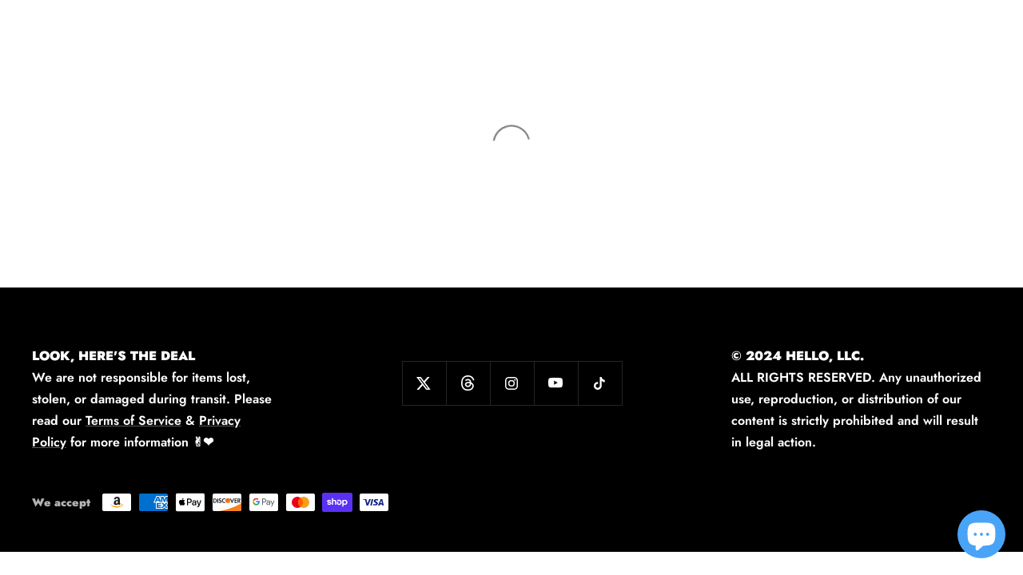

--- FILE ---
content_type: text/html; charset=utf-8
request_url: https://www.hellomerch.com/collections/deafheaven?page=2
body_size: 65041
content:
<!doctype html><html class="no-js" lang="en" dir="ltr">
  <head>
    <script type="application/vnd.locksmith+json" data-locksmith>{"version":"v254","locked":false,"initialized":true,"scope":"collection","access_granted":true,"access_denied":false,"requires_customer":false,"manual_lock":false,"remote_lock":false,"has_timeout":false,"remote_rendered":null,"hide_resource":false,"hide_links_to_resource":false,"transparent":true,"locks":{"all":[],"opened":[]},"keys":[],"keys_signature":"49f093948e9d9cee4653fb7bfdda91b60f40e5432a8b395f991ea5ef6c39bf31","state":{"template":"collection","theme":123292680264,"product":null,"collection":"deafheaven","page":null,"blog":null,"article":null,"app":null},"now":1768826303,"path":"\/collections\/deafheaven","locale_root_url":"\/","canonical_url":"https:\/\/www.hellomerch.com\/collections\/deafheaven?page=2","customer_id":null,"customer_id_signature":"49f093948e9d9cee4653fb7bfdda91b60f40e5432a8b395f991ea5ef6c39bf31","cart":null}</script><script data-locksmith>!function(){undefined;!function(){var s=window.Locksmith={},e=document.querySelector('script[type="application/vnd.locksmith+json"]'),n=e&&e.innerHTML;if(s.state={},s.util={},s.loading=!1,n)try{s.state=JSON.parse(n)}catch(d){}if(document.addEventListener&&document.querySelector){var o,a,i,t=[76,79,67,75,83,77,73,84,72,49,49],c=function(){a=t.slice(0)},l="style",r=function(e){e&&27!==e.keyCode&&"click"!==e.type||(document.removeEventListener("keydown",r),document.removeEventListener("click",r),o&&document.body.removeChild(o),o=null)};c(),document.addEventListener("keyup",function(e){if(e.keyCode===a[0]){if(clearTimeout(i),a.shift(),0<a.length)return void(i=setTimeout(c,1e3));c(),r(),(o=document.createElement("div"))[l].width="50%",o[l].maxWidth="1000px",o[l].height="85%",o[l].border="1px rgba(0, 0, 0, 0.2) solid",o[l].background="rgba(255, 255, 255, 0.99)",o[l].borderRadius="4px",o[l].position="fixed",o[l].top="50%",o[l].left="50%",o[l].transform="translateY(-50%) translateX(-50%)",o[l].boxShadow="0 2px 5px rgba(0, 0, 0, 0.3), 0 0 100vh 100vw rgba(0, 0, 0, 0.5)",o[l].zIndex="2147483645";var t=document.createElement("textarea");t.value=JSON.stringify(JSON.parse(n),null,2),t[l].border="none",t[l].display="block",t[l].boxSizing="border-box",t[l].width="100%",t[l].height="100%",t[l].background="transparent",t[l].padding="22px",t[l].fontFamily="monospace",t[l].fontSize="14px",t[l].color="#333",t[l].resize="none",t[l].outline="none",t.readOnly=!0,o.appendChild(t),document.body.appendChild(o),t.addEventListener("click",function(e){e.stopImmediatePropagation()}),t.select(),document.addEventListener("keydown",r),document.addEventListener("click",r)}})}s.isEmbedded=-1!==window.location.search.indexOf("_ab=0&_fd=0&_sc=1"),s.path=s.state.path||window.location.pathname,s.basePath=s.state.locale_root_url.concat("/apps/locksmith").replace(/^\/\//,"/"),s.reloading=!1,s.util.console=window.console||{log:function(){},error:function(){}},s.util.makeUrl=function(e,t){var n,o=s.basePath+e,a=[],i=s.cache();for(n in i)a.push(n+"="+encodeURIComponent(i[n]));for(n in t)a.push(n+"="+encodeURIComponent(t[n]));return s.state.customer_id&&(a.push("customer_id="+encodeURIComponent(s.state.customer_id)),a.push("customer_id_signature="+encodeURIComponent(s.state.customer_id_signature))),o+=(-1===o.indexOf("?")?"?":"&")+a.join("&")},s._initializeCallbacks=[],s.on=function(e,t){if("initialize"!==e)throw'Locksmith.on() currently only supports the "initialize" event';s._initializeCallbacks.push(t)},s.initializeSession=function(e){if(!s.isEmbedded){var t=!1,n=!0,o=!0;(e=e||{}).silent&&(o=n=!(t=!0)),s.ping({silent:t,spinner:n,reload:o,callback:function(){s._initializeCallbacks.forEach(function(e){e()})}})}},s.cache=function(e){var t={};try{var n=function a(e){return(document.cookie.match("(^|; )"+e+"=([^;]*)")||0)[2]};t=JSON.parse(decodeURIComponent(n("locksmith-params")||"{}"))}catch(d){}if(e){for(var o in e)t[o]=e[o];document.cookie="locksmith-params=; expires=Thu, 01 Jan 1970 00:00:00 GMT; path=/",document.cookie="locksmith-params="+encodeURIComponent(JSON.stringify(t))+"; path=/"}return t},s.cache.cart=s.state.cart,s.cache.cartLastSaved=null,s.params=s.cache(),s.util.reload=function(){s.reloading=!0;try{window.location.href=window.location.href.replace(/#.*/,"")}catch(d){s.util.console.error("Preferred reload method failed",d),window.location.reload()}},s.cache.saveCart=function(e){if(!s.cache.cart||s.cache.cart===s.cache.cartLastSaved)return e?e():null;var t=s.cache.cartLastSaved;s.cache.cartLastSaved=s.cache.cart,fetch("/cart/update.js",{method:"POST",headers:{"Content-Type":"application/json",Accept:"application/json"},body:JSON.stringify({attributes:{locksmith:s.cache.cart}})}).then(function(e){if(!e.ok)throw new Error("Cart update failed: "+e.status);return e.json()}).then(function(){e&&e()})["catch"](function(e){if(s.cache.cartLastSaved=t,!s.reloading)throw e})},s.util.spinnerHTML='<style>body{background:#FFF}@keyframes spin{from{transform:rotate(0deg)}to{transform:rotate(360deg)}}#loading{display:flex;width:100%;height:50vh;color:#777;align-items:center;justify-content:center}#loading .spinner{display:block;animation:spin 600ms linear infinite;position:relative;width:50px;height:50px}#loading .spinner-ring{stroke:currentColor;stroke-dasharray:100%;stroke-width:2px;stroke-linecap:round;fill:none}</style><div id="loading"><div class="spinner"><svg width="100%" height="100%"><svg preserveAspectRatio="xMinYMin"><circle class="spinner-ring" cx="50%" cy="50%" r="45%"></circle></svg></svg></div></div>',s.util.clobberBody=function(e){document.body.innerHTML=e},s.util.clobberDocument=function(e){e.responseText&&(e=e.responseText),document.documentElement&&document.removeChild(document.documentElement);var t=document.open("text/html","replace");t.writeln(e),t.close(),setTimeout(function(){var e=t.querySelector("[autofocus]");e&&e.focus()},100)},s.util.serializeForm=function(e){if(e&&"FORM"===e.nodeName){var t,n,o={};for(t=e.elements.length-1;0<=t;t-=1)if(""!==e.elements[t].name)switch(e.elements[t].nodeName){case"INPUT":switch(e.elements[t].type){default:case"text":case"hidden":case"password":case"button":case"reset":case"submit":o[e.elements[t].name]=e.elements[t].value;break;case"checkbox":case"radio":e.elements[t].checked&&(o[e.elements[t].name]=e.elements[t].value);break;case"file":}break;case"TEXTAREA":o[e.elements[t].name]=e.elements[t].value;break;case"SELECT":switch(e.elements[t].type){case"select-one":o[e.elements[t].name]=e.elements[t].value;break;case"select-multiple":for(n=e.elements[t].options.length-1;0<=n;n-=1)e.elements[t].options[n].selected&&(o[e.elements[t].name]=e.elements[t].options[n].value)}break;case"BUTTON":switch(e.elements[t].type){case"reset":case"submit":case"button":o[e.elements[t].name]=e.elements[t].value}}return o}},s.util.on=function(e,i,s,t){t=t||document;var c="locksmith-"+e+i,n=function(e){var t=e.target,n=e.target.parentElement,o=t&&t.className&&(t.className.baseVal||t.className)||"",a=n&&n.className&&(n.className.baseVal||n.className)||"";("string"==typeof o&&-1!==o.split(/\s+/).indexOf(i)||"string"==typeof a&&-1!==a.split(/\s+/).indexOf(i))&&!e[c]&&(e[c]=!0,s(e))};t.attachEvent?t.attachEvent(e,n):t.addEventListener(e,n,!1)},s.util.enableActions=function(e){s.util.on("click","locksmith-action",function(e){e.preventDefault();var t=e.target;t.dataset.confirmWith&&!confirm(t.dataset.confirmWith)||(t.disabled=!0,t.innerText=t.dataset.disableWith,s.post("/action",t.dataset.locksmithParams,{spinner:!1,type:"text",success:function(e){(e=JSON.parse(e.responseText)).message&&alert(e.message),s.util.reload()}}))},e)},s.util.inject=function(e,t){var n=["data","locksmith","append"];if(-1!==t.indexOf(n.join("-"))){var o=document.createElement("div");o.innerHTML=t,e.appendChild(o)}else e.innerHTML=t;var a,i,s=e.querySelectorAll("script");for(i=0;i<s.length;++i){a=s[i];var c=document.createElement("script");if(a.type&&(c.type=a.type),a.src)c.src=a.src;else{var l=document.createTextNode(a.innerHTML);c.appendChild(l)}e.appendChild(c)}var r=e.querySelector("[autofocus]");r&&r.focus()},s.post=function(e,t,n){!1!==(n=n||{}).spinner&&s.util.clobberBody(s.util.spinnerHTML);var o={};n.container===document?(o.layout=1,n.success=function(e){s.util.clobberDocument(e)}):n.container&&(o.layout=0,n.success=function(e){var t=document.getElementById(n.container);s.util.inject(t,e),t.id===t.firstChild.id&&t.parentElement.replaceChild(t.firstChild,t)}),n.form_type&&(t.form_type=n.form_type),n.include_layout_classes!==undefined&&(t.include_layout_classes=n.include_layout_classes),n.lock_id!==undefined&&(t.lock_id=n.lock_id),s.loading=!0;var a=s.util.makeUrl(e,o),i="json"===n.type||"text"===n.type;fetch(a,{method:"POST",headers:{"Content-Type":"application/json",Accept:i?"application/json":"text/html"},body:JSON.stringify(t)}).then(function(e){if(!e.ok)throw new Error("Request failed: "+e.status);return e.text()}).then(function(e){var t=n.success||s.util.clobberDocument;t(i?{responseText:e}:e)})["catch"](function(e){if(!s.reloading)if("dashboard.weglot.com"!==window.location.host){if(!n.silent)throw alert("Something went wrong! Please refresh and try again."),e;console.error(e)}else console.error(e)})["finally"](function(){s.loading=!1})},s.postResource=function(e,t){e.path=s.path,e.search=window.location.search,e.state=s.state,e.passcode&&(e.passcode=e.passcode.trim()),e.email&&(e.email=e.email.trim()),e.state.cart=s.cache.cart,e.locksmith_json=s.jsonTag,e.locksmith_json_signature=s.jsonTagSignature,s.post("/resource",e,t)},s.ping=function(e){if(!s.isEmbedded){e=e||{};var t=function(){e.reload?s.util.reload():"function"==typeof e.callback&&e.callback()};s.post("/ping",{path:s.path,search:window.location.search,state:s.state},{spinner:!!e.spinner,silent:"undefined"==typeof e.silent||e.silent,type:"text",success:function(e){e&&e.responseText?((e=JSON.parse(e.responseText)).messages&&0<e.messages.length&&s.showMessages(e.messages),e.cart&&s.cache.cart!==e.cart?(s.cache.cart=e.cart,s.cache.saveCart(function(){t(),e.cart&&e.cart.match(/^.+:/)&&s.util.reload()})):t()):console.error("[Locksmith] Invalid result in ping callback:",e)}})}},s.timeoutMonitor=function(){var e=s.cache.cart;s.ping({callback:function(){e!==s.cache.cart||setTimeout(function(){s.timeoutMonitor()},6e4)}})},s.showMessages=function(e){var t=document.createElement("div");t.style.position="fixed",t.style.left=0,t.style.right=0,t.style.bottom="-50px",t.style.opacity=0,t.style.background="#191919",t.style.color="#ddd",t.style.transition="bottom 0.2s, opacity 0.2s",t.style.zIndex=999999,t.innerHTML="        <style>          .locksmith-ab .locksmith-b { display: none; }          .locksmith-ab.toggled .locksmith-b { display: flex; }          .locksmith-ab.toggled .locksmith-a { display: none; }          .locksmith-flex { display: flex; flex-wrap: wrap; justify-content: space-between; align-items: center; padding: 10px 20px; }          .locksmith-message + .locksmith-message { border-top: 1px #555 solid; }          .locksmith-message a { color: inherit; font-weight: bold; }          .locksmith-message a:hover { color: inherit; opacity: 0.8; }          a.locksmith-ab-toggle { font-weight: inherit; text-decoration: underline; }          .locksmith-text { flex-grow: 1; }          .locksmith-cta { flex-grow: 0; text-align: right; }          .locksmith-cta button { transform: scale(0.8); transform-origin: left; }          .locksmith-cta > * { display: block; }          .locksmith-cta > * + * { margin-top: 10px; }          .locksmith-message a.locksmith-close { flex-grow: 0; text-decoration: none; margin-left: 15px; font-size: 30px; font-family: monospace; display: block; padding: 2px 10px; }                    @media screen and (max-width: 600px) {            .locksmith-wide-only { display: none !important; }            .locksmith-flex { padding: 0 15px; }            .locksmith-flex > * { margin-top: 5px; margin-bottom: 5px; }            .locksmith-cta { text-align: left; }          }                    @media screen and (min-width: 601px) {            .locksmith-narrow-only { display: none !important; }          }        </style>      "+e.map(function(e){return'<div class="locksmith-message">'+e+"</div>"}).join(""),document.body.appendChild(t),document.body.style.position="relative",document.body.parentElement.style.paddingBottom=t.offsetHeight+"px",setTimeout(function(){t.style.bottom=0,t.style.opacity=1},50),s.util.on("click","locksmith-ab-toggle",function(e){e.preventDefault();for(var t=e.target.parentElement;-1===t.className.split(" ").indexOf("locksmith-ab");)t=t.parentElement;-1!==t.className.split(" ").indexOf("toggled")?t.className=t.className.replace("toggled",""):t.className=t.className+" toggled"}),s.util.enableActions(t)}}()}();</script>
      <script data-locksmith>Locksmith.cache.cart=null</script>

  <script data-locksmith>Locksmith.jsonTag="{\"version\":\"v254\",\"locked\":false,\"initialized\":true,\"scope\":\"collection\",\"access_granted\":true,\"access_denied\":false,\"requires_customer\":false,\"manual_lock\":false,\"remote_lock\":false,\"has_timeout\":false,\"remote_rendered\":null,\"hide_resource\":false,\"hide_links_to_resource\":false,\"transparent\":true,\"locks\":{\"all\":[],\"opened\":[]},\"keys\":[],\"keys_signature\":\"49f093948e9d9cee4653fb7bfdda91b60f40e5432a8b395f991ea5ef6c39bf31\",\"state\":{\"template\":\"collection\",\"theme\":123292680264,\"product\":null,\"collection\":\"deafheaven\",\"page\":null,\"blog\":null,\"article\":null,\"app\":null},\"now\":1768826303,\"path\":\"\\\/collections\\\/deafheaven\",\"locale_root_url\":\"\\\/\",\"canonical_url\":\"https:\\\/\\\/www.hellomerch.com\\\/collections\\\/deafheaven?page=2\",\"customer_id\":null,\"customer_id_signature\":\"49f093948e9d9cee4653fb7bfdda91b60f40e5432a8b395f991ea5ef6c39bf31\",\"cart\":null}";Locksmith.jsonTagSignature="28e3391320203ae5251906a441f234a001cb66cce97ba434d4d27a985bcf159c"</script>
    <meta charset="utf-8">
    <meta name="viewport" content="width=device-width, initial-scale=1.0, height=device-height, minimum-scale=1.0, maximum-scale=1.0">
    <meta name="theme-color" content="#000000">

    <title>Deafheaven | Official Merch Store | Hello Merch &ndash; Page 2</title><meta name="description" content="Deafheaven Official Merch Store | T-Shirts, Music &amp; More | Hello Merch is a full-service solution for creative artists and companies to produce and sell merchandise anywhere, without giving up their rights. Flat rates. No contracts. Just merch. Online Stores, In-House Order Fulfillment &amp; Screen Printing.">
<link rel="canonical" href="https://www.hellomerch.com/collections/deafheaven?page=2"><link rel="shortcut icon" href="//www.hellomerch.com/cdn/shop/files/fav_96x96.png?v=1614715737" type="image/png"><link rel="preconnect" href="https://cdn.shopify.com">
    <link rel="dns-prefetch" href="https://productreviews.shopifycdn.com">
    <link rel="dns-prefetch" href="https://www.google-analytics.com"><link rel="preconnect" href="https://fonts.shopifycdn.com" crossorigin><link rel="preload" as="style" href="//www.hellomerch.com/cdn/shop/t/66/assets/theme.css?v=161421843392821617431752211765">
    <link rel="preload" as="script" href="//www.hellomerch.com/cdn/shop/t/66/assets/vendor.js?v=32643890569905814191710540738">
    <link rel="preload" as="script" href="//www.hellomerch.com/cdn/shop/t/66/assets/theme.js?v=145249827928486179171759723157"><meta property="og:type" content="website">
<meta property="og:title" content="Deafheaven">
<meta property="og:image" content="http://www.hellomerch.com/cdn/shop/collections/Deafheav_2_1.jpg?v=1695332583">
<meta property="og:image:secure_url" content="https://www.hellomerch.com/cdn/shop/collections/Deafheav_2_1.jpg?v=1695332583">
<meta property="og:image:width" content="2500">
  <meta property="og:image:height" content="1200"><meta property="og:description" content="Deafheaven Official Merch Store | T-Shirts, Music &amp; More | Hello Merch is a full-service solution for creative artists and companies to produce and sell merchandise anywhere, without giving up their rights. Flat rates. No contracts. Just merch. Online Stores, In-House Order Fulfillment &amp; Screen Printing.">
<meta property="og:url" content="https://www.hellomerch.com/collections/deafheaven?page=2">
<meta property="og:site_name" content="Hello Merch"><meta name="twitter:card" content="summary"><meta name="twitter:title" content="Deafheaven">
<meta name="twitter:description" content="">
<meta name="twitter:image" content="https://www.hellomerch.com/cdn/shop/collections/Deafheav_2_1_1200x1200_crop_center.jpg?v=1695332583">
<meta name="twitter:image:alt" content="Deafheaven">
    


  <script type="application/ld+json">
  {
    "@context": "https://schema.org",
    "@type": "BreadcrumbList",
  "itemListElement": [{
      "@type": "ListItem",
      "position": 1,
      "name": "Home",
      "item": "https://www.hellomerch.com"
    },{
          "@type": "ListItem",
          "position": 2,
          "name": "Deafheaven",
          "item": "https://www.hellomerch.com/collections/deafheaven"
        }]
  }
  </script>


    <link rel="preload" href="//www.hellomerch.com/cdn/fonts/jost/jost_n9.cd269fa9adcae864ab1df15826ceb2fd310a3d4a.woff2" as="font" type="font/woff2" crossorigin><link rel="preload" href="//www.hellomerch.com/cdn/fonts/jost/jost_n9.cd269fa9adcae864ab1df15826ceb2fd310a3d4a.woff2" as="font" type="font/woff2" crossorigin><style>
  /* Typography (heading) */
  @font-face {
  font-family: Jost;
  font-weight: 900;
  font-style: normal;
  font-display: swap;
  src: url("//www.hellomerch.com/cdn/fonts/jost/jost_n9.cd269fa9adcae864ab1df15826ceb2fd310a3d4a.woff2") format("woff2"),
       url("//www.hellomerch.com/cdn/fonts/jost/jost_n9.fd15e8012129a3f22bd292bf1f8b87a15f894bd5.woff") format("woff");
}

@font-face {
  font-family: Jost;
  font-weight: 900;
  font-style: italic;
  font-display: swap;
  src: url("//www.hellomerch.com/cdn/fonts/jost/jost_i9.3941bc20c8f9c90d77754a7e7be88c3535a78aee.woff2") format("woff2"),
       url("//www.hellomerch.com/cdn/fonts/jost/jost_i9.5024ac18628c0cf54c1d7bb7af18af95d9fa0ef9.woff") format("woff");
}

/* Typography (body) */
  @font-face {
  font-family: Jost;
  font-weight: 900;
  font-style: normal;
  font-display: swap;
  src: url("//www.hellomerch.com/cdn/fonts/jost/jost_n9.cd269fa9adcae864ab1df15826ceb2fd310a3d4a.woff2") format("woff2"),
       url("//www.hellomerch.com/cdn/fonts/jost/jost_n9.fd15e8012129a3f22bd292bf1f8b87a15f894bd5.woff") format("woff");
}

@font-face {
  font-family: Jost;
  font-weight: 900;
  font-style: italic;
  font-display: swap;
  src: url("//www.hellomerch.com/cdn/fonts/jost/jost_i9.3941bc20c8f9c90d77754a7e7be88c3535a78aee.woff2") format("woff2"),
       url("//www.hellomerch.com/cdn/fonts/jost/jost_i9.5024ac18628c0cf54c1d7bb7af18af95d9fa0ef9.woff") format("woff");
}

@font-face {
  font-family: Jost;
  font-weight: 600;
  font-style: normal;
  font-display: swap;
  src: url("//www.hellomerch.com/cdn/fonts/jost/jost_n6.ec1178db7a7515114a2d84e3dd680832b7af8b99.woff2") format("woff2"),
       url("//www.hellomerch.com/cdn/fonts/jost/jost_n6.b1178bb6bdd3979fef38e103a3816f6980aeaff9.woff") format("woff");
}

@font-face {
  font-family: Jost;
  font-weight: 600;
  font-style: italic;
  font-display: swap;
  src: url("//www.hellomerch.com/cdn/fonts/jost/jost_i6.9af7e5f39e3a108c08f24047a4276332d9d7b85e.woff2") format("woff2"),
       url("//www.hellomerch.com/cdn/fonts/jost/jost_i6.2bf310262638f998ed206777ce0b9a3b98b6fe92.woff") format("woff");
}

:root {--heading-color: 0, 0, 0;
    --text-color: 0, 0, 0;
    --background: 255, 255, 255;
    --secondary-background: 245, 245, 245;
    --border-color: 217, 217, 217;
    --border-color-darker: 153, 153, 153;
    --success-color: 64, 239, 153;
    --success-background: 217, 252, 235;
    --error-color: 244, 84, 84;
    --error-background: 254, 243, 243;
    --primary-button-background: 73, 164, 248;
    --primary-button-text-color: 255, 255, 255;
    --secondary-button-background: 73, 164, 248;
    --secondary-button-text-color: 255, 255, 255;
    --product-star-rating: 246, 164, 41;
    --product-on-sale-accent: 222, 42, 42;
    --product-sold-out-accent: 111, 113, 155;
    --product-custom-label-background: 64, 93, 230;
    --product-custom-label-text-color: 255, 255, 255;
    --product-custom-label-2-background: 243, 255, 52;
    --product-custom-label-2-text-color: 0, 0, 0;
    --product-low-stock-text-color: 222, 42, 42;
    --product-in-stock-text-color: 46, 158, 123;
    --loading-bar-background: 0, 0, 0;

    /* We duplicate some "base" colors as root colors, which is useful to use on drawer elements or popover without. Those should not be overridden to avoid issues */
    --root-heading-color: 0, 0, 0;
    --root-text-color: 0, 0, 0;
    --root-background: 255, 255, 255;
    --root-border-color: 217, 217, 217;
    --root-primary-button-background: 73, 164, 248;
    --root-primary-button-text-color: 255, 255, 255;

    --base-font-size: 16px;
    --heading-font-family: Jost, sans-serif;
    --heading-font-weight: 900;
    --heading-font-style: normal;
    --heading-text-transform: uppercase;
    --text-font-family: Jost, sans-serif;
    --text-font-weight: 900;
    --text-font-style: normal;
    --text-font-bold-weight: 600;

    /* Typography (font size) */
    --heading-xxsmall-font-size: 11px;
    --heading-xsmall-font-size: 11px;
    --heading-small-font-size: 12px;
    --heading-large-font-size: 36px;
    --heading-h1-font-size: 36px;
    --heading-h2-font-size: 30px;
    --heading-h3-font-size: 26px;
    --heading-h4-font-size: 24px;
    --heading-h5-font-size: 20px;
    --heading-h6-font-size: 16px;

    /* Control the look and feel of the theme by changing radius of various elements */
    --button-border-radius: 30px;
    --block-border-radius: 8px;
    --block-border-radius-reduced: 4px;
    --color-swatch-border-radius: 0px;

    /* Button size */
    --button-height: 48px;
    --button-small-height: 40px;

    /* Form related */
    --form-input-field-height: 48px;
    --form-input-gap: 16px;
    --form-submit-margin: 24px;

    /* Product listing related variables */
    --product-list-block-spacing: 32px;

    /* Video related */
    --play-button-background: 255, 255, 255;
    --play-button-arrow: 0, 0, 0;

    /* RTL support */
    --transform-logical-flip: 1;
    --transform-origin-start: left;
    --transform-origin-end: right;

    /* Other */
    --zoom-cursor-svg-url: url(//www.hellomerch.com/cdn/shop/t/66/assets/zoom-cursor.svg?v=149986077658396096291759722597);
    --arrow-right-svg-url: url(//www.hellomerch.com/cdn/shop/t/66/assets/arrow-right.svg?v=70871338000329279091710540738);
    --arrow-left-svg-url: url(//www.hellomerch.com/cdn/shop/t/66/assets/arrow-left.svg?v=176537643540911574551710540738);

    /* Some useful variables that we can reuse in our CSS. Some explanation are needed for some of them:
       - container-max-width-minus-gutters: represents the container max width without the edge gutters
       - container-outer-width: considering the screen width, represent all the space outside the container
       - container-outer-margin: same as container-outer-width but get set to 0 inside a container
       - container-inner-width: the effective space inside the container (minus gutters)
       - grid-column-width: represents the width of a single column of the grid
       - vertical-breather: this is a variable that defines the global "spacing" between sections, and inside the section
                            to create some "breath" and minimum spacing
     */
    --container-max-width: 1600px;
    --container-gutter: 24px;
    --container-max-width-minus-gutters: calc(var(--container-max-width) - (var(--container-gutter)) * 2);
    --container-outer-width: max(calc((100vw - var(--container-max-width-minus-gutters)) / 2), var(--container-gutter));
    --container-outer-margin: var(--container-outer-width);
    --container-inner-width: calc(100vw - var(--container-outer-width) * 2);

    --grid-column-count: 10;
    --grid-gap: 24px;
    --grid-column-width: calc((100vw - var(--container-outer-width) * 2 - var(--grid-gap) * (var(--grid-column-count) - 1)) / var(--grid-column-count));

    --vertical-breather: 48px;
    --vertical-breather-tight: 48px;

    /* Shopify related variables */
    --payment-terms-background-color: #ffffff;
  }

  @media screen and (min-width: 741px) {
    :root {
      --container-gutter: 40px;
      --grid-column-count: 20;
      --vertical-breather: 64px;
      --vertical-breather-tight: 64px;

      /* Typography (font size) */
      --heading-xsmall-font-size: 12px;
      --heading-small-font-size: 13px;
      --heading-large-font-size: 52px;
      --heading-h1-font-size: 48px;
      --heading-h2-font-size: 38px;
      --heading-h3-font-size: 32px;
      --heading-h4-font-size: 24px;
      --heading-h5-font-size: 20px;
      --heading-h6-font-size: 18px;

      /* Form related */
      --form-input-field-height: 52px;
      --form-submit-margin: 32px;

      /* Button size */
      --button-height: 52px;
      --button-small-height: 44px;
    }
  }

  @media screen and (min-width: 1200px) {
    :root {
      --vertical-breather: 80px;
      --vertical-breather-tight: 64px;
      --product-list-block-spacing: 48px;

      /* Typography */
      --heading-large-font-size: 64px;
      --heading-h1-font-size: 56px;
      --heading-h2-font-size: 48px;
      --heading-h3-font-size: 36px;
      --heading-h4-font-size: 30px;
      --heading-h5-font-size: 24px;
      --heading-h6-font-size: 18px;
    }
  }

  @media screen and (min-width: 1600px) {
    :root {
      --vertical-breather: 90px;
      --vertical-breather-tight: 64px;
    }
  }
</style>
    <script>
  // This allows to expose several variables to the global scope, to be used in scripts
  window.themeVariables = {
    settings: {
      direction: "ltr",
      pageType: "collection",
      cartCount: 0,
      moneyFormat: "${{amount}}",
      moneyWithCurrencyFormat: "${{amount}} USD",
      showVendor: true,
      discountMode: "saving",
      currencyCodeEnabled: false,
      cartType: "drawer",
      cartCurrency: "USD",
      mobileZoomFactor: 2.5
    },

    routes: {
      host: "www.hellomerch.com",
      rootUrl: "\/",
      rootUrlWithoutSlash: '',
      cartUrl: "\/cart",
      cartAddUrl: "\/cart\/add",
      cartChangeUrl: "\/cart\/change",
      searchUrl: "\/search",
      predictiveSearchUrl: "\/search\/suggest",
      productRecommendationsUrl: "\/recommendations\/products"
    },

    strings: {
      accessibilityDelete: "Delete",
      accessibilityClose: "Close",
      collectionSoldOut: "Sold out",
      collectionDiscount: "Save @savings@",
      productSalePrice: "Sale price",
      productRegularPrice: "Regular price",
      productFormUnavailable: "Unavailable",
      productFormSoldOut: "Sold out",
      productFormPreOrder: "Pre-order",
      productFormAddToCart: "Add to cart",
      searchNoResults: "No results could be found.",
      searchNewSearch: "New search",
      searchProducts: "Products",
      searchArticles: "Journal",
      searchPages: "Pages",
      searchCollections: "Stores",
      cartViewCart: "View cart",
      cartItemAdded: "Item added to your cart!",
      cartItemAddedShort: "Added to your cart!",
      cartAddOrderNote: "Add order note",
      cartEditOrderNote: "Edit order note",
      shippingEstimatorNoResults: "Sorry, we do not ship to your address.",
      shippingEstimatorOneResult: "There is one shipping rate for your address:",
      shippingEstimatorMultipleResults: "There are several shipping rates for your address:",
      shippingEstimatorError: "One or more error occurred while retrieving shipping rates:"
    },

    libs: {
      flickity: "\/\/www.hellomerch.com\/cdn\/shop\/t\/66\/assets\/flickity.js?v=176646718982628074891710540738",
      photoswipe: "\/\/www.hellomerch.com\/cdn\/shop\/t\/66\/assets\/photoswipe.js?v=132268647426145925301710540738",
      qrCode: "\/\/www.hellomerch.com\/cdn\/shopifycloud\/storefront\/assets\/themes_support\/vendor\/qrcode-3f2b403b.js"
    },

    breakpoints: {
      phone: 'screen and (max-width: 740px)',
      tablet: 'screen and (min-width: 741px) and (max-width: 999px)',
      tabletAndUp: 'screen and (min-width: 741px)',
      pocket: 'screen and (max-width: 999px)',
      lap: 'screen and (min-width: 1000px) and (max-width: 1199px)',
      lapAndUp: 'screen and (min-width: 1000px)',
      desktop: 'screen and (min-width: 1200px)',
      wide: 'screen and (min-width: 1400px)'
    }
  };

  window.addEventListener('pageshow', async () => {
    const cartContent = await (await fetch(`${window.themeVariables.routes.cartUrl}.js`, {cache: 'reload'})).json();
    document.documentElement.dispatchEvent(new CustomEvent('cart:refresh', {detail: {cart: cartContent}}));
  });

  if ('noModule' in HTMLScriptElement.prototype) {
    // Old browsers (like IE) that does not support module will be considered as if not executing JS at all
    document.documentElement.className = document.documentElement.className.replace('no-js', 'js');

    requestAnimationFrame(() => {
      const viewportHeight = (window.visualViewport ? window.visualViewport.height : document.documentElement.clientHeight);
      document.documentElement.style.setProperty('--window-height',viewportHeight + 'px');
    });
  }</script>

    <link rel="stylesheet" href="//www.hellomerch.com/cdn/shop/t/66/assets/theme.css?v=161421843392821617431752211765">

    <script src="//www.hellomerch.com/cdn/shop/t/66/assets/vendor.js?v=32643890569905814191710540738" defer></script>
    <script src="//www.hellomerch.com/cdn/shop/t/66/assets/theme.js?v=145249827928486179171759723157" defer></script>
    <script src="//www.hellomerch.com/cdn/shop/t/66/assets/custom.js?v=167639537848865775061710540738" defer></script>

    <script>window.performance && window.performance.mark && window.performance.mark('shopify.content_for_header.start');</script><meta name="google-site-verification" content="uapKuuAa7bnlWWfKFxj59raFlAILl98QfeiNeo4mIUU">
<meta name="google-site-verification" content="uapKuuAa7bnlWWfKFxj59raFlAILl98QfeiNeo4mIUU">
<meta name="google-site-verification" content="8lirIOw3TzH6eDVFYboTLBIMkkhZr6wZ3vMurXOlry8">
<meta name="facebook-domain-verification" content="ml8jqp6o497a3u8k1k9x2a4hnojo0h">
<meta id="shopify-digital-wallet" name="shopify-digital-wallet" content="/152602/digital_wallets/dialog">
<meta name="shopify-checkout-api-token" content="c4a8e2aa25f180a46f460660334672da">
<link rel="alternate" type="application/atom+xml" title="Feed" href="/collections/deafheaven.atom" />
<link rel="prev" href="/collections/deafheaven?page=1">
<link rel="alternate" type="application/json+oembed" href="https://www.hellomerch.com/collections/deafheaven.oembed?page=2">
<script async="async" src="/checkouts/internal/preloads.js?locale=en-US"></script>
<link rel="preconnect" href="https://shop.app" crossorigin="anonymous">
<script async="async" src="https://shop.app/checkouts/internal/preloads.js?locale=en-US&shop_id=152602" crossorigin="anonymous"></script>
<script id="apple-pay-shop-capabilities" type="application/json">{"shopId":152602,"countryCode":"US","currencyCode":"USD","merchantCapabilities":["supports3DS"],"merchantId":"gid:\/\/shopify\/Shop\/152602","merchantName":"Hello Merch","requiredBillingContactFields":["postalAddress","email","phone"],"requiredShippingContactFields":["postalAddress","email","phone"],"shippingType":"shipping","supportedNetworks":["visa","masterCard","amex","discover","elo","jcb"],"total":{"type":"pending","label":"Hello Merch","amount":"1.00"},"shopifyPaymentsEnabled":true,"supportsSubscriptions":true}</script>
<script id="shopify-features" type="application/json">{"accessToken":"c4a8e2aa25f180a46f460660334672da","betas":["rich-media-storefront-analytics"],"domain":"www.hellomerch.com","predictiveSearch":true,"shopId":152602,"locale":"en"}</script>
<script>var Shopify = Shopify || {};
Shopify.shop = "hellomerch.myshopify.com";
Shopify.locale = "en";
Shopify.currency = {"active":"USD","rate":"1.0"};
Shopify.country = "US";
Shopify.theme = {"name":"Hello Merch 2023 (👽) | Final - 6.11.25","id":123292680264,"schema_name":"Focal","schema_version":"10.1.3","theme_store_id":714,"role":"main"};
Shopify.theme.handle = "null";
Shopify.theme.style = {"id":null,"handle":null};
Shopify.cdnHost = "www.hellomerch.com/cdn";
Shopify.routes = Shopify.routes || {};
Shopify.routes.root = "/";</script>
<script type="module">!function(o){(o.Shopify=o.Shopify||{}).modules=!0}(window);</script>
<script>!function(o){function n(){var o=[];function n(){o.push(Array.prototype.slice.apply(arguments))}return n.q=o,n}var t=o.Shopify=o.Shopify||{};t.loadFeatures=n(),t.autoloadFeatures=n()}(window);</script>
<script>
  window.ShopifyPay = window.ShopifyPay || {};
  window.ShopifyPay.apiHost = "shop.app\/pay";
  window.ShopifyPay.redirectState = null;
</script>
<script id="shop-js-analytics" type="application/json">{"pageType":"collection"}</script>
<script defer="defer" async type="module" src="//www.hellomerch.com/cdn/shopifycloud/shop-js/modules/v2/client.init-shop-cart-sync_C5BV16lS.en.esm.js"></script>
<script defer="defer" async type="module" src="//www.hellomerch.com/cdn/shopifycloud/shop-js/modules/v2/chunk.common_CygWptCX.esm.js"></script>
<script type="module">
  await import("//www.hellomerch.com/cdn/shopifycloud/shop-js/modules/v2/client.init-shop-cart-sync_C5BV16lS.en.esm.js");
await import("//www.hellomerch.com/cdn/shopifycloud/shop-js/modules/v2/chunk.common_CygWptCX.esm.js");

  window.Shopify.SignInWithShop?.initShopCartSync?.({"fedCMEnabled":true,"windoidEnabled":true});

</script>
<script>
  window.Shopify = window.Shopify || {};
  if (!window.Shopify.featureAssets) window.Shopify.featureAssets = {};
  window.Shopify.featureAssets['shop-js'] = {"shop-cart-sync":["modules/v2/client.shop-cart-sync_ZFArdW7E.en.esm.js","modules/v2/chunk.common_CygWptCX.esm.js"],"init-fed-cm":["modules/v2/client.init-fed-cm_CmiC4vf6.en.esm.js","modules/v2/chunk.common_CygWptCX.esm.js"],"shop-button":["modules/v2/client.shop-button_tlx5R9nI.en.esm.js","modules/v2/chunk.common_CygWptCX.esm.js"],"shop-cash-offers":["modules/v2/client.shop-cash-offers_DOA2yAJr.en.esm.js","modules/v2/chunk.common_CygWptCX.esm.js","modules/v2/chunk.modal_D71HUcav.esm.js"],"init-windoid":["modules/v2/client.init-windoid_sURxWdc1.en.esm.js","modules/v2/chunk.common_CygWptCX.esm.js"],"shop-toast-manager":["modules/v2/client.shop-toast-manager_ClPi3nE9.en.esm.js","modules/v2/chunk.common_CygWptCX.esm.js"],"init-shop-email-lookup-coordinator":["modules/v2/client.init-shop-email-lookup-coordinator_B8hsDcYM.en.esm.js","modules/v2/chunk.common_CygWptCX.esm.js"],"init-shop-cart-sync":["modules/v2/client.init-shop-cart-sync_C5BV16lS.en.esm.js","modules/v2/chunk.common_CygWptCX.esm.js"],"avatar":["modules/v2/client.avatar_BTnouDA3.en.esm.js"],"pay-button":["modules/v2/client.pay-button_FdsNuTd3.en.esm.js","modules/v2/chunk.common_CygWptCX.esm.js"],"init-customer-accounts":["modules/v2/client.init-customer-accounts_DxDtT_ad.en.esm.js","modules/v2/client.shop-login-button_C5VAVYt1.en.esm.js","modules/v2/chunk.common_CygWptCX.esm.js","modules/v2/chunk.modal_D71HUcav.esm.js"],"init-shop-for-new-customer-accounts":["modules/v2/client.init-shop-for-new-customer-accounts_ChsxoAhi.en.esm.js","modules/v2/client.shop-login-button_C5VAVYt1.en.esm.js","modules/v2/chunk.common_CygWptCX.esm.js","modules/v2/chunk.modal_D71HUcav.esm.js"],"shop-login-button":["modules/v2/client.shop-login-button_C5VAVYt1.en.esm.js","modules/v2/chunk.common_CygWptCX.esm.js","modules/v2/chunk.modal_D71HUcav.esm.js"],"init-customer-accounts-sign-up":["modules/v2/client.init-customer-accounts-sign-up_CPSyQ0Tj.en.esm.js","modules/v2/client.shop-login-button_C5VAVYt1.en.esm.js","modules/v2/chunk.common_CygWptCX.esm.js","modules/v2/chunk.modal_D71HUcav.esm.js"],"shop-follow-button":["modules/v2/client.shop-follow-button_Cva4Ekp9.en.esm.js","modules/v2/chunk.common_CygWptCX.esm.js","modules/v2/chunk.modal_D71HUcav.esm.js"],"checkout-modal":["modules/v2/client.checkout-modal_BPM8l0SH.en.esm.js","modules/v2/chunk.common_CygWptCX.esm.js","modules/v2/chunk.modal_D71HUcav.esm.js"],"lead-capture":["modules/v2/client.lead-capture_Bi8yE_yS.en.esm.js","modules/v2/chunk.common_CygWptCX.esm.js","modules/v2/chunk.modal_D71HUcav.esm.js"],"shop-login":["modules/v2/client.shop-login_D6lNrXab.en.esm.js","modules/v2/chunk.common_CygWptCX.esm.js","modules/v2/chunk.modal_D71HUcav.esm.js"],"payment-terms":["modules/v2/client.payment-terms_CZxnsJam.en.esm.js","modules/v2/chunk.common_CygWptCX.esm.js","modules/v2/chunk.modal_D71HUcav.esm.js"]};
</script>
<script>(function() {
  var isLoaded = false;
  function asyncLoad() {
    if (isLoaded) return;
    isLoaded = true;
    var urls = ["https:\/\/upsells.boldapps.net\/v2_ui\/js\/UpsellTracker.js?shop=hellomerch.myshopify.com","https:\/\/upsells.boldapps.net\/v2_ui\/js\/upsell.js?shop=hellomerch.myshopify.com","https:\/\/chimpstatic.com\/mcjs-connected\/js\/users\/63443fc1d86b53fd53c28ff22\/e8d3b3ea5959dac16e50520f1.js?shop=hellomerch.myshopify.com","https:\/\/cdn.shopify.com\/s\/files\/1\/0015\/2602\/t\/50\/assets\/globo.formbuilder.init.js?v=1636959676\u0026shop=hellomerch.myshopify.com","https:\/\/advanced-payment-icons.kalis.no\/shop\/hellomerch.myshopify.com\/script\/hellomerch.myshopify.com.js?ver=20240311192556_303538\u0026shop=hellomerch.myshopify.com","https:\/\/cdn.autoketing.org\/sdk-cdn\/recommended\/dist\/top-pin-embed.js?t=1710270858392282001\u0026shop=hellomerch.myshopify.com","https:\/\/sdk.postscript.io\/sdk-script-loader.bundle.js?shopId=349917\u0026shop=hellomerch.myshopify.com","\/\/backinstock.useamp.com\/widget\/3002_1767153202.js?category=bis\u0026v=6\u0026shop=hellomerch.myshopify.com"];
    for (var i = 0; i < urls.length; i++) {
      var s = document.createElement('script');
      s.type = 'text/javascript';
      s.async = true;
      s.src = urls[i];
      var x = document.getElementsByTagName('script')[0];
      x.parentNode.insertBefore(s, x);
    }
  };
  if(window.attachEvent) {
    window.attachEvent('onload', asyncLoad);
  } else {
    window.addEventListener('load', asyncLoad, false);
  }
})();</script>
<script id="__st">var __st={"a":152602,"offset":-25200,"reqid":"bf4e7672-2e22-404d-ad3d-9aa00cfba14b-1768826303","pageurl":"www.hellomerch.com\/collections\/deafheaven?page=2","u":"2902e2e5dc29","p":"collection","rtyp":"collection","rid":9049552};</script>
<script>window.ShopifyPaypalV4VisibilityTracking = true;</script>
<script id="captcha-bootstrap">!function(){'use strict';const t='contact',e='account',n='new_comment',o=[[t,t],['blogs',n],['comments',n],[t,'customer']],c=[[e,'customer_login'],[e,'guest_login'],[e,'recover_customer_password'],[e,'create_customer']],r=t=>t.map((([t,e])=>`form[action*='/${t}']:not([data-nocaptcha='true']) input[name='form_type'][value='${e}']`)).join(','),a=t=>()=>t?[...document.querySelectorAll(t)].map((t=>t.form)):[];function s(){const t=[...o],e=r(t);return a(e)}const i='password',u='form_key',d=['recaptcha-v3-token','g-recaptcha-response','h-captcha-response',i],f=()=>{try{return window.sessionStorage}catch{return}},m='__shopify_v',_=t=>t.elements[u];function p(t,e,n=!1){try{const o=window.sessionStorage,c=JSON.parse(o.getItem(e)),{data:r}=function(t){const{data:e,action:n}=t;return t[m]||n?{data:e,action:n}:{data:t,action:n}}(c);for(const[e,n]of Object.entries(r))t.elements[e]&&(t.elements[e].value=n);n&&o.removeItem(e)}catch(o){console.error('form repopulation failed',{error:o})}}const l='form_type',E='cptcha';function T(t){t.dataset[E]=!0}const w=window,h=w.document,L='Shopify',v='ce_forms',y='captcha';let A=!1;((t,e)=>{const n=(g='f06e6c50-85a8-45c8-87d0-21a2b65856fe',I='https://cdn.shopify.com/shopifycloud/storefront-forms-hcaptcha/ce_storefront_forms_captcha_hcaptcha.v1.5.2.iife.js',D={infoText:'Protected by hCaptcha',privacyText:'Privacy',termsText:'Terms'},(t,e,n)=>{const o=w[L][v],c=o.bindForm;if(c)return c(t,g,e,D).then(n);var r;o.q.push([[t,g,e,D],n]),r=I,A||(h.body.append(Object.assign(h.createElement('script'),{id:'captcha-provider',async:!0,src:r})),A=!0)});var g,I,D;w[L]=w[L]||{},w[L][v]=w[L][v]||{},w[L][v].q=[],w[L][y]=w[L][y]||{},w[L][y].protect=function(t,e){n(t,void 0,e),T(t)},Object.freeze(w[L][y]),function(t,e,n,w,h,L){const[v,y,A,g]=function(t,e,n){const i=e?o:[],u=t?c:[],d=[...i,...u],f=r(d),m=r(i),_=r(d.filter((([t,e])=>n.includes(e))));return[a(f),a(m),a(_),s()]}(w,h,L),I=t=>{const e=t.target;return e instanceof HTMLFormElement?e:e&&e.form},D=t=>v().includes(t);t.addEventListener('submit',(t=>{const e=I(t);if(!e)return;const n=D(e)&&!e.dataset.hcaptchaBound&&!e.dataset.recaptchaBound,o=_(e),c=g().includes(e)&&(!o||!o.value);(n||c)&&t.preventDefault(),c&&!n&&(function(t){try{if(!f())return;!function(t){const e=f();if(!e)return;const n=_(t);if(!n)return;const o=n.value;o&&e.removeItem(o)}(t);const e=Array.from(Array(32),(()=>Math.random().toString(36)[2])).join('');!function(t,e){_(t)||t.append(Object.assign(document.createElement('input'),{type:'hidden',name:u})),t.elements[u].value=e}(t,e),function(t,e){const n=f();if(!n)return;const o=[...t.querySelectorAll(`input[type='${i}']`)].map((({name:t})=>t)),c=[...d,...o],r={};for(const[a,s]of new FormData(t).entries())c.includes(a)||(r[a]=s);n.setItem(e,JSON.stringify({[m]:1,action:t.action,data:r}))}(t,e)}catch(e){console.error('failed to persist form',e)}}(e),e.submit())}));const S=(t,e)=>{t&&!t.dataset[E]&&(n(t,e.some((e=>e===t))),T(t))};for(const o of['focusin','change'])t.addEventListener(o,(t=>{const e=I(t);D(e)&&S(e,y())}));const B=e.get('form_key'),M=e.get(l),P=B&&M;t.addEventListener('DOMContentLoaded',(()=>{const t=y();if(P)for(const e of t)e.elements[l].value===M&&p(e,B);[...new Set([...A(),...v().filter((t=>'true'===t.dataset.shopifyCaptcha))])].forEach((e=>S(e,t)))}))}(h,new URLSearchParams(w.location.search),n,t,e,['guest_login'])})(!0,!0)}();</script>
<script integrity="sha256-4kQ18oKyAcykRKYeNunJcIwy7WH5gtpwJnB7kiuLZ1E=" data-source-attribution="shopify.loadfeatures" defer="defer" src="//www.hellomerch.com/cdn/shopifycloud/storefront/assets/storefront/load_feature-a0a9edcb.js" crossorigin="anonymous"></script>
<script crossorigin="anonymous" defer="defer" src="//www.hellomerch.com/cdn/shopifycloud/storefront/assets/shopify_pay/storefront-65b4c6d7.js?v=20250812"></script>
<script data-source-attribution="shopify.dynamic_checkout.dynamic.init">var Shopify=Shopify||{};Shopify.PaymentButton=Shopify.PaymentButton||{isStorefrontPortableWallets:!0,init:function(){window.Shopify.PaymentButton.init=function(){};var t=document.createElement("script");t.src="https://www.hellomerch.com/cdn/shopifycloud/portable-wallets/latest/portable-wallets.en.js",t.type="module",document.head.appendChild(t)}};
</script>
<script data-source-attribution="shopify.dynamic_checkout.buyer_consent">
  function portableWalletsHideBuyerConsent(e){var t=document.getElementById("shopify-buyer-consent"),n=document.getElementById("shopify-subscription-policy-button");t&&n&&(t.classList.add("hidden"),t.setAttribute("aria-hidden","true"),n.removeEventListener("click",e))}function portableWalletsShowBuyerConsent(e){var t=document.getElementById("shopify-buyer-consent"),n=document.getElementById("shopify-subscription-policy-button");t&&n&&(t.classList.remove("hidden"),t.removeAttribute("aria-hidden"),n.addEventListener("click",e))}window.Shopify?.PaymentButton&&(window.Shopify.PaymentButton.hideBuyerConsent=portableWalletsHideBuyerConsent,window.Shopify.PaymentButton.showBuyerConsent=portableWalletsShowBuyerConsent);
</script>
<script data-source-attribution="shopify.dynamic_checkout.cart.bootstrap">document.addEventListener("DOMContentLoaded",(function(){function t(){return document.querySelector("shopify-accelerated-checkout-cart, shopify-accelerated-checkout")}if(t())Shopify.PaymentButton.init();else{new MutationObserver((function(e,n){t()&&(Shopify.PaymentButton.init(),n.disconnect())})).observe(document.body,{childList:!0,subtree:!0})}}));
</script>
<script id='scb4127' type='text/javascript' async='' src='https://www.hellomerch.com/cdn/shopifycloud/privacy-banner/storefront-banner.js'></script><link id="shopify-accelerated-checkout-styles" rel="stylesheet" media="screen" href="https://www.hellomerch.com/cdn/shopifycloud/portable-wallets/latest/accelerated-checkout-backwards-compat.css" crossorigin="anonymous">
<style id="shopify-accelerated-checkout-cart">
        #shopify-buyer-consent {
  margin-top: 1em;
  display: inline-block;
  width: 100%;
}

#shopify-buyer-consent.hidden {
  display: none;
}

#shopify-subscription-policy-button {
  background: none;
  border: none;
  padding: 0;
  text-decoration: underline;
  font-size: inherit;
  cursor: pointer;
}

#shopify-subscription-policy-button::before {
  box-shadow: none;
}

      </style>

<script>window.performance && window.performance.mark && window.performance.mark('shopify.content_for_header.end');</script>

<script>
    window.BOLD = window.BOLD || {};
        window.BOLD.options = window.BOLD.options || {};
        window.BOLD.options.settings = window.BOLD.options.settings || {};
        window.BOLD.options.settings.v1_variant_mode = window.BOLD.options.settings.v1_variant_mode || true;
        window.BOLD.options.settings.hybrid_fix_auto_insert_inputs =
        window.BOLD.options.settings.hybrid_fix_auto_insert_inputs || true;
</script><script>window.BOLD = window.BOLD || {};
    window.BOLD.common = window.BOLD.common || {};
    window.BOLD.common.Shopify = window.BOLD.common.Shopify || {};
    window.BOLD.common.Shopify.shop = {
      domain: 'www.hellomerch.com',
      permanent_domain: 'hellomerch.myshopify.com',
      url: 'https://www.hellomerch.com',
      secure_url: 'https://www.hellomerch.com',
      money_format: "${{amount}}",
      currency: "USD"
    };
    window.BOLD.common.Shopify.customer = {
      id: null,
      tags: null,
    };
    window.BOLD.common.Shopify.cart = {"note":null,"attributes":{},"original_total_price":0,"total_price":0,"total_discount":0,"total_weight":0.0,"item_count":0,"items":[],"requires_shipping":false,"currency":"USD","items_subtotal_price":0,"cart_level_discount_applications":[],"checkout_charge_amount":0};
    window.BOLD.common.template = 'collection';window.BOLD.common.Shopify.formatMoney = function(money, format) {
        function n(t, e) {
            return "undefined" == typeof t ? e : t
        }
        function r(t, e, r, i) {
            if (e = n(e, 2),
                r = n(r, ","),
                i = n(i, "."),
            isNaN(t) || null == t)
                return 0;
            t = (t / 100).toFixed(e);
            var o = t.split(".")
                , a = o[0].replace(/(\d)(?=(\d\d\d)+(?!\d))/g, "$1" + r)
                , s = o[1] ? i + o[1] : "";
            return a + s
        }
        "string" == typeof money && (money = money.replace(".", ""));
        var i = ""
            , o = /\{\{\s*(\w+)\s*\}\}/
            , a = format || window.BOLD.common.Shopify.shop.money_format || window.Shopify.money_format || "$ {{ amount }}";
        switch (a.match(o)[1]) {
            case "amount":
                i = r(money, 2, ",", ".");
                break;
            case "amount_no_decimals":
                i = r(money, 0, ",", ".");
                break;
            case "amount_with_comma_separator":
                i = r(money, 2, ".", ",");
                break;
            case "amount_no_decimals_with_comma_separator":
                i = r(money, 0, ".", ",");
                break;
            case "amount_with_space_separator":
                i = r(money, 2, " ", ",");
                break;
            case "amount_no_decimals_with_space_separator":
                i = r(money, 0, " ", ",");
                break;
            case "amount_with_apostrophe_separator":
                i = r(money, 2, "'", ".");
                break;
        }
        return a.replace(o, i);
    };
    window.BOLD.common.Shopify.saveProduct = function (handle, product) {
      if (typeof handle === 'string' && typeof window.BOLD.common.Shopify.products[handle] === 'undefined') {
        if (typeof product === 'number') {
          window.BOLD.common.Shopify.handles[product] = handle;
          product = { id: product };
        }
        window.BOLD.common.Shopify.products[handle] = product;
      }
    };
    window.BOLD.common.Shopify.saveVariant = function (variant_id, variant) {
      if (typeof variant_id === 'number' && typeof window.BOLD.common.Shopify.variants[variant_id] === 'undefined') {
        window.BOLD.common.Shopify.variants[variant_id] = variant;
      }
    };window.BOLD.common.Shopify.products = window.BOLD.common.Shopify.products || {};
    window.BOLD.common.Shopify.variants = window.BOLD.common.Shopify.variants || {};
    window.BOLD.common.Shopify.handles = window.BOLD.common.Shopify.handles || {};window.BOLD.common.Shopify.saveProduct(null, null);window.BOLD.apps_installed = {"Product Discount":1,"Product Upsell":3} || {};window.BOLD.common.Shopify.metafields = window.BOLD.common.Shopify.metafields || {};window.BOLD.common.Shopify.metafields["bold_rp"] = {"recurring_type":1};window.BOLD.common.Shopify.metafields["bold_csp_defaults"] = {};window.BOLD.common.cacheParams = window.BOLD.common.cacheParams || {};
</script>

<link href="//www.hellomerch.com/cdn/shop/t/66/assets/bold-upsell.css?v=60106168837296338401710540738" rel="stylesheet" type="text/css" media="all" />
<link href="//www.hellomerch.com/cdn/shop/t/66/assets/bold-upsell-custom.css?v=53965" rel="stylesheet" type="text/css" media="all" />
<script>
</script><link href="//www.hellomerch.com/cdn/shop/t/66/assets/bold-options.css?v=160257659559757916961710540738" rel="stylesheet" type="text/css" media="all" />
<script defer src="https://options.shopapps.site/js/options.js"></script>
<script>
    window.BOLD.common.cacheParams.options = 1768600092;
</script>
    
    <script>
document.addEventListener('DOMContentLoaded', function() {
  BOLD.common.eventEmitter.on('BOLD_OPTIONS_option_products_loaded', function(event) {
    console.log('Event emitted: BOLD_OPTIONS_option_products_loaded');
    var optionsDiv = document.querySelector('.bold_options_loaded');
    if (optionsDiv && optionsDiv.children.length !== 0) {
      var buyItNow = document.querySelectorAll('.shopify-payment-button');
      console.log(buyItNow);
      buyItNow.forEach(function(button) {
        button.remove();
      });
    }
  });
});
</script>
    
  <script tyle="html/template" id="globo-formbuilder-template">
    <div class="globo-form {{configs.appearance.layout}}-form globo-form-id-{{formId}}">
      <style>{{ null | renderElement : dynamicCSS,configs }}</style>
      <div class="globo-form-app {{configs.appearance.layout}}-layout">
          <div class="header dismiss {% unless configs.appearance.layout == 'float' %}hidden{%endunless%}" onclick="{% unless configs.appearance.layout == 'float' %}Globo.FormBuilder.closeModalForm(this){% else %}Globo.FormBuilder.hideFloatingForm(this){%endunless%}">
              <svg width=20 height=20 viewBox="0 0 20 20" class="" focusable="false" aria-hidden="true"><path d="M11.414 10l4.293-4.293a.999.999 0 1 0-1.414-1.414L10 8.586 5.707 4.293a.999.999 0 1 0-1.414 1.414L8.586 10l-4.293 4.293a.999.999 0 1 0 1.414 1.414L10 11.414l4.293 4.293a.997.997 0 0 0 1.414 0 .999.999 0 0 0 0-1.414L11.414 10z" fill-rule="evenodd"></path></svg>
          </div>
          <form class="g-container" novalidate action="{{Globo.FormBuilder.url}}/api/front/form/{{formId}}/send" method="POST" enctype="multipart/form-data" data-id={{formId}}>
              {% if Globo.FormBuilder.utm and Globo.FormBuilder.utm.view == 'formbuilder_edit' %}
                  {% if configs.accountPage.active %}
                  <div class="header">
                      <h3 class="title globo-heading">{{configs.accountPage.title}}</h3>
                      {% if configs.accountPage.headerDescription != '' and configs.accountPage.headerDescription != '<p><br></p>' %}
                      <div class="description globo-description">{{configs.accountPage.headerDescription}}</div>
                      {% endif %}
                  </div>
                  {% endif %}
              {% else %}
                  {% if configs.header.active %}
                  <div class="header">
                      <h3 class="title globo-heading">{{configs.header.title}}</h3>
                      {% if configs.header.description != '' and configs.header.description != '<p><br></p>' %}
                      <div class="description globo-description">{{configs.header.description}}</div>
                      {% endif %}
                  </div>
                  {% endif %}
              {% endif %}
              {% if configs.isStepByStepForm %}
                  <div class="globo-formbuilder-wizard" data-id={{formId}}>
                      <div class="wizard__content">
                          <header class="wizard__header">
                              <div class="wizard__steps">
                              <nav class="steps hidden">
                                  {% for element in configs.elements %}
                                      {% assign dataAttr = "" %}
                                      {% assign dataClass = "" %}
                                      {% if element.conditionalField and element.onlyShowIf and element.onlyShowIf != false and element.onlyShowIf != "false" %}
                                          {% assign escapeConnectedValue = element.conditionalIsValue | escapeHtml %}
                                          {% unless escapeConnectedValue %}
                                          {% assign escapeConnectedValue = element[element.onlyShowIf] | escapeHtml %}
                                          {% endunless %}
                                          {% assign dataAttr = dataAttr | append : " data-connected-id='" | append : element.onlyShowIf | append : "'" %}
                                          {% assign dataAttr = dataAttr | append : " data-connected-value='" | append : escapeConnectedValue | append : "'" %}
                                          {% assign dataClass = "hidden" %}
                                      {% endif %}
                                      <div class="step last {{dataClass}}" {{dataAttr}} data-step="{{forloop.index0}}">
                                          <div class="step__content">
                                              <p class="step__number"></p>
                                              <svg class="checkmark" xmlns="http://www.w3.org/2000/svg" width=52 height=52 viewBox="0 0 52 52">
                                                  <circle class="checkmark__circle" cx="26" cy="26" r="25" fill="none"/>
                                                  <path class="checkmark__check" fill="none" d="M14.1 27.2l7.1 7.2 16.7-16.8"/>
                                              </svg>
                                              <div class="lines">
                                                  {% if forloop.first == true %}
                                                      <div class="line -start"></div>
                                                  {% endif %}
                                                  <div class="line -background">
                                                  </div>
                                                  <div class="line -progress">
                                                  </div>
                                              </div>  
                                          </div>
                                      </div>
                                  {% endfor %}
                              </nav>
                              </div>
                          </header>
                          <div class="panels">
                              {% for element in configs.elements %}
                              {% assign dataAttr = "" %}
                              {% assign dataClass = "" %}
                              {% if element.conditionalField and element.onlyShowIf and element.onlyShowIf != false and element.onlyShowIf != "false" %}
                                  {% assign escapeConnectedValue = element.conditionalIsValue | escapeHtml %}
                                  {% unless escapeConnectedValue %}
                                  {% assign escapeConnectedValue = element[element.onlyShowIf] | escapeHtml %}
                                  {% endunless %}
                                  {% assign dataAttr = dataAttr | append : " data-connected-id='" | append : element.onlyShowIf | append : "'" %}
                                  {% assign dataAttr = dataAttr | append : " data-connected-value='" | append : escapeConnectedValue | append : "'" %}
                                  {% assign dataClass = "hidden" %}
                              {% endif %}
                              <div class="panel {{dataClass}}" data-id={{formId}} {{dataAttr}} data-step="{{forloop.index0}}" {% if forloop.length == 1 %}style="padding-top:0"{% endif %}>
                                  {% if element.type != "group" %}
                                      {{ element | renderElement : partialElement , configs }}
                                  {% else %}
                                      {% for el in element.elements %}
                                          {{ el | renderElement : partialElement , configs }}
                                      {% endfor %}
                                  {% endif %}
                                  {% if forloop.last == true %}
                                      {% if configs.reCaptcha.enable == true and Globo.FormBuilder.shop.settings.reCaptcha.siteKey %}
                                          {% if Globo.FormBuilder.shop.settings.reCaptcha.recaptchaType and Globo.FormBuilder.shop.settings.reCaptcha.recaptchaType == 'v3' %}
                                          <div class="globo-form-control" style="padding:0;margin:0;">    
                                              <input type="hidden" class="globo-g-recaptchav3" name="recaptcha_response" id="recaptchaResponse_{{formId}}" data-sitekey="{{Globo.FormBuilder.shop.settings.reCaptcha.siteKey}}" />
                                              <small class="messages"></small>
                                          </div>
                                          {% else %}
                                          <div class="globo-form-control">
                                              <div class="globo-g-recaptcha" data-globo-sitekey="{{Globo.FormBuilder.shop.settings.reCaptcha.siteKey}}"></div>
                                              <input type="hidden" name="reCaptcha" id="reCaptcha">
                                              <small class="messages"></small>
                                          </div>
                                          {% endif %}
                                      {% endif %}
                                  {% endif %}
                              </div>
                              {% endfor %}
                          </div>
                          {% if Globo.FormBuilder.shop.pricing.features.removeCopyright == false %}
                              {% unless Globo.FormBuilder.shop.settings.hideWaterMark == true or configs.contactUs.hideWaterMark == true %}
                                  <p style="text-align: right;font-size:small;display: block !important;">{{ Globo.FormBuilder.shop.settings.copyright }}</p>
                              {% endunless %}
                          {% endif %}
                          <div class="message error" data-other-error="{{configs.errorMessage.otherError}}">
                              <div class="content"></div>
                              <div class="dismiss" onclick="Globo.FormBuilder.dismiss(this)">
                                  <svg width=20 height=20 viewBox="0 0 20 20" class="" focusable="false" aria-hidden="true"><path d="M11.414 10l4.293-4.293a.999.999 0 1 0-1.414-1.414L10 8.586 5.707 4.293a.999.999 0 1 0-1.414 1.414L8.586 10l-4.293 4.293a.999.999 0 1 0 1.414 1.414L10 11.414l4.293 4.293a.997.997 0 0 0 1.414 0 .999.999 0 0 0 0-1.414L11.414 10z" fill-rule="evenodd"></path></svg>
                              </div>
                          </div>
                          {% if Globo.FormBuilder.utm and Globo.FormBuilder.utm.view == 'formbuilder_edit' %}
                              {% unless configs.accountPage.message == "" %}
                              <div class="message success">
                                  <div class="content">{{configs.accountPage.message}}</div>
                                  <div class="dismiss" onclick="Globo.FormBuilder.dismiss(this)">
                                      <svg width=20 height=20 viewBox="0 0 20 20" class="" focusable="false" aria-hidden="true"><path d="M11.414 10l4.293-4.293a.999.999 0 1 0-1.414-1.414L10 8.586 5.707 4.293a.999.999 0 1 0-1.414 1.414L8.586 10l-4.293 4.293a.999.999 0 1 0 1.414 1.414L10 11.414l4.293 4.293a.997.997 0 0 0 1.414 0 .999.999 0 0 0 0-1.414L11.414 10z" fill-rule="evenodd"></path></svg>
                                  </div>
                              </div>
                              {% endunless %}
                          {% else %}
                              {% unless configs.afterSubmit.message == "" %}
                              <div class="message success">
                                  <div class="content">{{configs.afterSubmit.message}}</div>
                                  <div class="dismiss" onclick="Globo.FormBuilder.dismiss(this)">
                                      <svg width=20 height=20 width=20 height=20 viewBox="0 0 20 20" class="" focusable="false" aria-hidden="true"><path d="M11.414 10l4.293-4.293a.999.999 0 1 0-1.414-1.414L10 8.586 5.707 4.293a.999.999 0 1 0-1.414 1.414L8.586 10l-4.293 4.293a.999.999 0 1 0 1.414 1.414L10 11.414l4.293 4.293a.997.997 0 0 0 1.414 0 .999.999 0 0 0 0-1.414L11.414 10z" fill-rule="evenodd"></path></svg>
                                  </div>
                              </div>
                              {% endunless %}
                          {% endif %}
                          <div class="form-footer wizard__footer">
                              {% if Globo.FormBuilder.utm and Globo.FormBuilder.utm.view == 'formbuilder_edit' %}
                                  {% if configs.accountPage.footerDescription != '' and configs.accountPage.footerDescription != '<p><br></p>' %}
                                  <div class="description globo-description">{{configs.accountPage.footerDescription}}</div>
                                  {% endif %}
                              {% else %}
                                  {% if configs.footer.description != '' and configs.footer.description != '<p><br></p>' %}
                                  <div class="description globo-description">{{configs.footer.description}}</div>
                                  {% endif %}
                              {% endif %}
                              <button type="button" class="action previous hidden {{configs.appearance.style}}-button">{{configs.footer.previousText}}</button>
                              <button type="button" class="action next submit {{configs.appearance.style}}-button" data-submitting-text="{{configs.footer.submittingText}}" data-submit-text='<span class="spinner"></span>{% if Globo.FormBuilder.utm and Globo.FormBuilder.utm.view == 'formbuilder_edit' %}{{configs.accountPage.updateText}}{% else %}{{configs.footer.submitText}}{% endif %}' data-next-text="{{configs.footer.nextText}}" ><span class="spinner"></span>{{configs.footer.nextText}}</button>
                              {% if configs.footer.resetButton %}
                                  <button class="action reset {{configs.appearance.style}}-button" type="button" onclick="Globo.FormBuilder.handleResetForm(this)">{{configs.footer.resetButtonText}}</button>
                              {% endif %}
                              <p class="wizard__congrats-message"></p>
                          </div>
                      </div>
                  </div>
              {% else %}
                  <div class="content flex-wrap block-container" data-id={{formId}}>
                      {% for element in configs.elements %}
                          {% if element.type != "group" and element.type != "groupV1" %}
                              {{ element | renderElement : partialElement , configs }}
                          {% else %}
                              {% if element.type == 'groupV1' %}
                                  {% assign columnWidth = element.columnWidth | parseInt %}
                                  {% assign columnWidthClass = "layout-" | append : columnWidth | append : "-column" %}
                                  <div class="globo-form-group-v1 globo-form-control {{columnWidthClass}}">
                              {% endif %}
                              {% for el in element.elements %}
                                  {{ el | renderElement : partialElement , configs }}
                              {% endfor %}
                              {% if element.type == 'groupV1' %}
                                  </div>
                              {% endif %}
                          {% endif %}
                      {% endfor %}
                      {% if configs.reCaptcha.enable == true and Globo.FormBuilder.shop.settings.reCaptcha.siteKey %}
                          {% if Globo.FormBuilder.shop.settings.reCaptcha.recaptchaType and Globo.FormBuilder.shop.settings.reCaptcha.recaptchaType == 'v3' %}
                          <div class="globo-form-control" style="padding:0;margin:0;">
                              <input type="hidden"  class="globo-g-recaptchav3"  name="recaptcha_response" id="recaptchaResponse_{{formId}}" data-sitekey="{{Globo.FormBuilder.shop.settings.reCaptcha.siteKey}}" />
                              <small class="messages"></small>
                          </div>
                          {% else %}
                          <div class="globo-form-control">
                              <div class="globo-g-recaptcha" data-globo-sitekey="{{Globo.FormBuilder.shop.settings.reCaptcha.siteKey}}"></div>
                              <input type="hidden" name="reCaptcha" id="reCaptcha">
                              <small class="messages"></small>
                          </div>
                          {% endif %}
                      {% endif %}
                  </div>
                  {% if Globo.FormBuilder.shop.pricing.features.removeCopyright == false %}
                      {% unless Globo.FormBuilder.shop.settings.hideWaterMark == true or configs.contactUs.hideWaterMark == true %}
                          <p style="text-align: right;font-size:small;display: block !important;">{{ Globo.FormBuilder.shop.settings.copyright }}</p>
                      {% endunless %}
                  {% endif %}
                  <div class="message error" data-other-error="{{configs.errorMessage.otherError}}">
                      <div class="content"></div>
                      <div class="dismiss" onclick="Globo.FormBuilder.dismiss(this)">
                          <svg width=20 height=20 viewBox="0 0 20 20" class="" focusable="false" aria-hidden="true"><path d="M11.414 10l4.293-4.293a.999.999 0 1 0-1.414-1.414L10 8.586 5.707 4.293a.999.999 0 1 0-1.414 1.414L8.586 10l-4.293 4.293a.999.999 0 1 0 1.414 1.414L10 11.414l4.293 4.293a.997.997 0 0 0 1.414 0 .999.999 0 0 0 0-1.414L11.414 10z" fill-rule="evenodd"></path></svg>
                      </div>
                  </div>
                  <div class="message warning" data-other-error="{{configs.errorMessage.otherError}}">
                      <div class="content"></div>
                      <div class="dismiss" onclick="Globo.FormBuilder.dismiss(this)">
                          <svg width=20 height=20 viewBox="0 0 20 20" class="" focusable="false" aria-hidden="true"><path d="M11.414 10l4.293-4.293a.999.999 0 1 0-1.414-1.414L10 8.586 5.707 4.293a.999.999 0 1 0-1.414 1.414L8.586 10l-4.293 4.293a.999.999 0 1 0 1.414 1.414L10 11.414l4.293 4.293a.997.997 0 0 0 1.414 0 .999.999 0 0 0 0-1.414L11.414 10z" fill-rule="evenodd"></path></svg>
                      </div>
                  </div>
                  {% if Globo.FormBuilder.utm and Globo.FormBuilder.utm.view == 'formbuilder_edit' %}
                      {% unless configs.accountPage.message == "" %}
                      <div class="message success">
                          <div class="content">{{configs.accountPage.message}}</div>
                          <div class="dismiss" onclick="Globo.FormBuilder.dismiss(this)">
                              <svg width=20 height=20 viewBox="0 0 20 20" class="" focusable="false" aria-hidden="true"><path d="M11.414 10l4.293-4.293a.999.999 0 1 0-1.414-1.414L10 8.586 5.707 4.293a.999.999 0 1 0-1.414 1.414L8.586 10l-4.293 4.293a.999.999 0 1 0 1.414 1.414L10 11.414l4.293 4.293a.997.997 0 0 0 1.414 0 .999.999 0 0 0 0-1.414L11.414 10z" fill-rule="evenodd"></path></svg>
                          </div>
                      </div>
                      {% endunless %}
                  {% else %}
                      {% unless configs.afterSubmit.message == "" %}
                      <div class="message success">
                          <div class="content">{{configs.afterSubmit.message}}</div>
                          <div class="dismiss" onclick="Globo.FormBuilder.dismiss(this)">
                              <svg width=20 height=20 viewBox="0 0 20 20" class="" focusable="false" aria-hidden="true"><path d="M11.414 10l4.293-4.293a.999.999 0 1 0-1.414-1.414L10 8.586 5.707 4.293a.999.999 0 1 0-1.414 1.414L8.586 10l-4.293 4.293a.999.999 0 1 0 1.414 1.414L10 11.414l4.293 4.293a.997.997 0 0 0 1.414 0 .999.999 0 0 0 0-1.414L11.414 10z" fill-rule="evenodd"></path></svg>
                          </div>
                      </div>
                      {% endunless %}
                  {% endif %}
                  <div class="form-footer">
                      {% if Globo.FormBuilder.utm and Globo.FormBuilder.utm.view == 'formbuilder_edit' %}
                          {% if configs.accountPage.footerDescription != '' and configs.accountPage.footerDescription != '<p><br></p>' %}
                          <div class="description globo-description">{{configs.accountPage.footerDescription}}</div>
                          {% endif %}
                      {% else %}
                          {% if configs.footer.description != '' and configs.footer.description != '<p><br></p>' %}
                          <div class="description globo-description">{{configs.footer.description}}</div>
                          {% endif %}
                      {% endif %}
                      {% if configs.formType != 'cartForm' %}
                          <button class="action submit {{configs.appearance.style}}-button"><span class="spinner"></span>
                              {% if Globo.FormBuilder.utm and Globo.FormBuilder.utm.view == 'formbuilder_edit'%}
                                  {{configs.accountPage.updateText | default: 'Update'}}
                              {% else %}
                                  {{configs.footer.submitText}}
                              {% endif %}
                          </button>
                          {% if configs.footer.resetButton %}
                              <button class="action reset {{configs.appearance.style}}-button" type="button" onclick="Globo.FormBuilder.handleResetForm(this)">{{configs.footer.resetButtonText}}</button>
                          {% endif %}
                      {% endif %}
                  </div>
              {% endif %}
              <input type="hidden" value="{{Globo.FormBuilder.customer.id}}" name="customer[id]">
              <input type="hidden" value="{{Globo.FormBuilder.customer.email}}" name="customer[email]">
              <input type="hidden" value="{{Globo.FormBuilder.customer.name}}" name="customer[name]">
              <input type="hidden" value="{{Globo.FormBuilder.page.title}}" name="page[title]">
              <input type="hidden" value="{{Globo.FormBuilder.page.href}}" name="page[href]">
              <input type="hidden" value="" name="_keyLabel">
          </form>
          {% unless configs.afterSubmit.message == "" %}
          <div class="message success">
              <div class="content">{{configs.afterSubmit.message}}</div>
              <div class="dismiss" onclick="Globo.FormBuilder.dismiss(this)">
                  <svg width=20 height=20 viewBox="0 0 20 20" class="" focusable="false" aria-hidden="true"><path d="M11.414 10l4.293-4.293a.999.999 0 1 0-1.414-1.414L10 8.586 5.707 4.293a.999.999 0 1 0-1.414 1.414L8.586 10l-4.293 4.293a.999.999 0 1 0 1.414 1.414L10 11.414l4.293 4.293a.997.997 0 0 0 1.414 0 .999.999 0 0 0 0-1.414L11.414 10z" fill-rule="evenodd"></path></svg>
              </div>
          </div>
          {% endunless %}
      </div>
      {% if configs.appearance.layout == 'float'  %}
      {% if configs.appearance.floatingIcon != '' or configs.appearance.floatingText != '' %}
      {% if configs.appearance.floatingText != '' and configs.appearance.floatingText != null %}
      {% assign circle = '' %}
      {% else %}
      {% assign circle = 'circle' %}
      {% endif %}
      <div class="floating-button {{circle}} {{configs.appearance.position}}" onclick="Globo.FormBuilder.showFloatingForm(this)">
          <div class="fabLabel">
              {{configs.appearance.floatingIcon}}
              {{configs.appearance.floatingText}}
          </div>
      </div>
      {% endif %}
      <div class="overlay" onclick="Globo.FormBuilder.hideFloatingForm(this)"></div>
      {% endif %}
      </div>
  </script>

  
<!-- BEGIN app block: shopify://apps/flair/blocks/init/51d5ae10-f90f-4540-9ec6-f09f14107bf4 --><!-- BEGIN app snippet: init --><script>  (function() {    function l(url, onload) {      var script = document.createElement("script");      script.src = url;      script.async = true;      script.onload = onload;      document.head.appendChild(script);    }function r() {        return new Promise((resolve) => {          if (document.readyState == "loading") {            document.addEventListener("DOMContentLoaded", () => resolve());          } else {            resolve();          }        });      }      function isg3() {        let k = "_flair_pv";        let v = new URLSearchParams(window.location.search).get(k);        if (v == "") {          localStorage.removeItem(k);          return false;        }        else if (v != null) {          let x = new Date().getTime() + 24 * 60 * 60 * 1000;          localStorage.setItem(k,`${v}:${x}`);          return true;        } else {          let sv = localStorage.getItem(k);          if (sv && Number(sv.split(":")[1]) > new Date().getTime()) {            return true;          }        }        localStorage.removeItem(k);        return false;      }function g2() {        l("https://cdn.shopify.com/extensions/019a7387-b640-7f63-aab2-9805ebe6be4c/flair-theme-app-38/assets/flair_gen2.js", () => {          r().then(() => {            let d ={"shop":{  "collection_handle":"deafheaven",  "page_type":"collection",  "product_id":"",  "search_url":"\/search",  "_":1},"app":{  "refresh_on_init":true,"badge_variant_refresh":{"enabled":false,"type":"change","parent_selector":"","selector":"","delay":0},"banner_countdown_enabled":false,  "_":1}};            let c = "";            FlairApp.init(d);            if (c != "") {              let style = document.createElement("style");              style.textContent = c;              document.head.appendChild(style);            }          })        })      }function g3() {      let d ={"config":{  "storefront_token":null,  "_":1},"current":{"collection_id":"9049552",  "country":"US",  "currency":"USD","money_format":"${{amount}}",  "page_type":"collection",  "product_id":"",  "shopify_domain":"hellomerch.myshopify.com",  "_":1}};      l("https://cdn.shopify.com/extensions/019a7387-b640-7f63-aab2-9805ebe6be4c/flair-theme-app-38/assets/flair_gen3.js", () => {        FlairApp.init(d);      });    }if (isg3()) {        g3();        console.info(`Flair generation 3 preview is enabled. Click here to cancel: https://${window.location.host}/?_flair_pv=`)      } else {        g2();      }})()</script><!-- END app snippet --><!-- generated: 2026-01-19 05:38:24 -0700 -->

<!-- END app block --><!-- BEGIN app block: shopify://apps/minmaxify-order-limits/blocks/app-embed-block/3acfba32-89f3-4377-ae20-cbb9abc48475 --><script type="text/javascript" src="https://limits.minmaxify.com/hellomerch.myshopify.com?v=139c&r=20260113190324"></script>

<!-- END app block --><!-- BEGIN app block: shopify://apps/multipixels-social-pixels/blocks/clients/ddddad6e-c586-4e00-a40d-3671ba4790fd --><script>
    window.__MP_CONFIG__ = {
        currency: 'USD',
        
            cart: {
                items: [
                    
                ],
            },
        
        
        
            collection: {
                id: 9049552,
            },
        
        
    };
</script>

<script type='text/javascript' defer src='/apps/multipixel/v1/clients/hellomerch.myshopify.com/1767820490.js'></script>



<!-- END app block --><!-- BEGIN app block: shopify://apps/powerful-form-builder/blocks/app-embed/e4bcb1eb-35b2-42e6-bc37-bfe0e1542c9d --><script type="text/javascript" hs-ignore data-cookieconsent="ignore">
  var Globo = Globo || {};
  var globoFormbuilderRecaptchaInit = function(){};
  var globoFormbuilderHcaptchaInit = function(){};
  window.Globo.FormBuilder = window.Globo.FormBuilder || {};
  window.Globo.FormBuilder.shop = {"configuration":{"money_format":"${{amount}}"},"pricing":{"features":{"bulkOrderForm":false,"cartForm":false,"fileUpload":2,"removeCopyright":false,"restrictedEmailDomains":false}},"settings":{"copyright":"Powered by Globo <a href=\"https://apps.shopify.com/form-builder-contact-form\" target=\"_blank\">Form</a>","hideWaterMark":false,"reCaptcha":{"recaptchaType":"v2","siteKey":"6LcCpqwZAAAAAEQneJZHnXeVpn7O2o_eWdo96M8g","languageCode":"en"},"hCaptcha":{"siteKey":false},"scrollTop":false,"customCssCode":"","customCssEnabled":false,"additionalColumns":[]},"encryption_form_id":0,"url":"https://form.globosoftware.net/","CDN_URL":"https://dxo9oalx9qc1s.cloudfront.net"};

  if(window.Globo.FormBuilder.shop.settings.customCssEnabled && window.Globo.FormBuilder.shop.settings.customCssCode){
    const customStyle = document.createElement('style');
    customStyle.type = 'text/css';
    customStyle.innerHTML = window.Globo.FormBuilder.shop.settings.customCssCode;
    document.head.appendChild(customStyle);
  }

  window.Globo.FormBuilder.forms = [];
    
      
      
      
      window.Globo.FormBuilder.forms[11484] = {"11484":{"header":{"active":false,"title":"Contact us","description":"\u003cp\u003eLeave your message and we'll get back to you shortly.\u003c\/p\u003e"},"elements":[{"id":"text","type":"text","label":"Artist\/Customer Name","placeholder":"","description":"","limitCharacters":false,"characters":100,"hideLabel":false,"keepPositionLabel":false,"required":true,"ifHideLabel":false,"inputIcon":"","columnWidth":50},{"id":"select","type":"select","label":"Is this entity in the US?","placeholder":"Please Select","options":"Yes\nNo","defaultOption":"","description":"","hideLabel":false,"keepPositionLabel":false,"required":true,"ifHideLabel":false,"inputIcon":"","columnWidth":50},{"id":"devider-2","type":"devider","hideDevider":false,"conditionalField":false,"onlyShowIf":false,"select":false},{"id":"text-2","type":"text","label":"Legal Entity or Name on Bank Account","placeholder":"","description":"","limitCharacters":false,"characters":100,"hideLabel":false,"keepPositionLabel":false,"required":true,"ifHideLabel":false,"inputIcon":"","columnWidth":50,"conditionalField":true,"onlyShowIf":"select","select":"Yes"},{"id":"file","type":"file","label":"Please upload W9","button-text":"Choose file","placeholder":"or drop files to upload","allowed-multiple":false,"allowed-extensions":["jpg","jpeg","png","pdf"],"description":"","uploadPending":"File is uploading. Please wait a second...","uploadSuccess":"File uploaded successfully","hideLabel":false,"keepPositionLabel":false,"required":true,"ifHideLabel":false,"inputIcon":"","columnWidth":50,"conditionalField":true,"onlyShowIf":"select","select":"Yes"},{"id":"text-4","type":"text","label":"Bank Account #","placeholder":"","description":"","limitCharacters":false,"characters":100,"hideLabel":false,"keepPositionLabel":false,"required":true,"ifHideLabel":false,"inputIcon":"","columnWidth":50,"conditionalField":true,"onlyShowIf":"select","select":"Yes"},{"id":"text-3","type":"text","label":"Bank Routing #","placeholder":"ABA Number for ACH Transfer","description":"","limitCharacters":false,"characters":100,"hideLabel":false,"keepPositionLabel":false,"required":true,"ifHideLabel":false,"inputIcon":"","columnWidth":50,"conditionalField":true,"onlyShowIf":"select","select":"Yes"},{"id":"checkbox","type":"checkbox","label":"ACH Authorization","options":"Yes","defaultOptions":"","description":"I authorize Hello, LLC to send credit entries, electronically or by any other commercially accepted method, to my (our) account(s) indicated ABOVE and to other accounts I (we) identify inthe future (the “Account”). This authorizes the financial institution holding the Account to post all such entries. I agree that the ACH transactions authorized herein shall comply with all applicable U.S. Law. This authorization will be in effect until the Company receives a written termination notice from myself and has a reasonable opportunity to act on it.","hideLabel":false,"keepPositionLabel":false,"required":true,"ifHideLabel":false,"inlineOption":100,"columnWidth":100,"conditionalField":true,"onlyShowIf":"select","select":"Yes"},{"id":"text-5","type":"text","label":"PayPal Account Email Address","placeholder":"Required to receive international funds","description":"","limitCharacters":false,"characters":100,"hideLabel":false,"keepPositionLabel":false,"required":true,"ifHideLabel":false,"inputIcon":"","columnWidth":100,"conditionalField":true,"onlyShowIf":"select","select":"No","checkbox":"No"},{"id":"devider","type":"devider","hideDevider":false,"conditionalField":false,"onlyShowIf":false,"select":false,"checkbox":false},{"id":"paragraph","type":"paragraph","text":"\u003cp class=\"ql-align-center\"\u003e\u003cspan style=\"color: rgb(68, 68, 68);\"\u003ePayment Contact - Please submit name and e-mail address for monthly royalty statements and invoicing. Business Manager, Accountant, CPA, etc.\u003c\/span\u003e\u003c\/p\u003e","columnWidth":100,"conditionalField":false,"onlyShowIf":false,"select":false,"checkbox":false},{"id":"name","type":"name","label":"Name","placeholder":"Name","description":"","limitCharacters":false,"characters":100,"hideLabel":false,"keepPositionLabel":false,"required":true,"ifHideLabel":false,"inputIcon":"","columnWidth":50,"conditionalField":false,"onlyShowIf":false,"select":false,"checkbox":false},{"id":"email","type":"email","label":"Email","placeholder":"Email","description":"","limitCharacters":false,"characters":100,"hideLabel":false,"keepPositionLabel":false,"required":true,"ifHideLabel":false,"inputIcon":"","columnWidth":50,"conditionalField":false,"onlyShowIf":false,"select":false,"checkbox":false},{"id":"textarea","type":"textarea","label":"Please list any additional names\/email addresses to be copied on monthly sales reports","placeholder":"Name - Email","description":"","limitCharacters":false,"characters":100,"hideLabel":false,"keepPositionLabel":false,"required":false,"ifHideLabel":false,"columnWidth":100,"conditionalField":false,"onlyShowIf":false,"select":false,"checkbox":false},{"id":"devider-3","type":"devider","hideDevider":false,"conditionalField":false,"onlyShowIf":false,"select":false,"checkbox":false},{"id":"paragraph-2","type":"paragraph","text":"\u003cp class=\"ql-align-center\"\u003e\u003cspan style=\"color: rgb(68, 68, 68);\"\u003eManagement Contact - Please submit name and e-mail address for all other inquiries. Management, Members, etc.\u003c\/span\u003e\u003c\/p\u003e","columnWidth":100,"conditionalField":false,"onlyShowIf":false,"select":false,"checkbox":false},{"id":"name-2","type":"name","label":"Name","placeholder":"Name","description":"","limitCharacters":false,"characters":100,"hideLabel":false,"keepPositionLabel":false,"required":true,"ifHideLabel":false,"inputIcon":"","columnWidth":50,"conditionalField":false,"onlyShowIf":false,"select":false,"checkbox":false},{"id":"email-2","type":"email","label":"Email","placeholder":"Email","description":"","limitCharacters":false,"characters":100,"hideLabel":false,"keepPositionLabel":false,"required":true,"ifHideLabel":false,"inputIcon":"","columnWidth":50,"conditionalField":false,"onlyShowIf":false,"select":false,"checkbox":false},{"id":"textarea-2","type":"textarea","label":"Please list any additional names\/email addresses to be copied on product management","placeholder":"Name - Email","description":"","limitCharacters":false,"characters":100,"hideLabel":false,"keepPositionLabel":false,"required":false,"ifHideLabel":false,"columnWidth":100,"conditionalField":false,"onlyShowIf":false,"select":false,"checkbox":false},{"id":"devider-4","type":"devider","hideDevider":false,"conditionalField":false,"onlyShowIf":false,"select":false,"checkbox":false},{"id":"select-2","type":"select","label":"Which Hello Merch representative has been assisting you?","placeholder":"Please select","options":"Nick Florence\nKasey Karrer\nMike Lentz\nMiranda Martineau\nSam Means\nElvis Ortega\nOther","defaultOption":"","description":"","hideLabel":false,"keepPositionLabel":false,"required":true,"ifHideLabel":false,"inputIcon":"","columnWidth":100,"conditionalField":false,"onlyShowIf":false,"select":false,"checkbox":false},{"id":"text-6","type":"text","label":"How did you hear about us?","placeholder":"","description":"","limitCharacters":false,"characters":100,"hideLabel":false,"keepPositionLabel":false,"required":true,"ifHideLabel":false,"inputIcon":"","columnWidth":100,"conditionalField":false,"onlyShowIf":false,"select":false,"checkbox":false,"select-2":false}],"add-elements":null,"footer":{"description":"","previousText":"Previous","nextText":"Next","submitText":"SUBMIT","resetButton":false,"resetButtonText":"Reset","submitFullWidth":true,"submitAlignment":"left"},"mail":{"admin":null,"customer":{"enable":false,"emailType":"accountEmail","selectEmail":"onlyEmail","emailId":"email","emailConditional":false,"subject":"Thanks for submitting!","content":"\u003ctable class=\"header row\" style=\"width: 100%; border-spacing: 0; border-collapse: collapse; margin: 40px 0 20px;\"\u003e\u003ctbody\u003e\u003ctr\u003e\u003ctd class=\"header__cell\" style=\"font-family: -apple-system, BlinkMacSystemFont, Roboto, Oxygen, Ubuntu, Cantarell, Fira Sans, Droid Sans, Helvetica Neue, sans-serif;\"\u003e\u003ccenter\u003e\u003ctable class=\"container\" style=\"width: 559px; text-align: left; border-spacing: 0px; border-collapse: collapse; margin: 0px auto;\"\u003e\u003ctbody\u003e\u003ctr\u003e\u003ctd style=\"font-family: -apple-system, BlinkMacSystemFont, Roboto, Oxygen, Ubuntu, Cantarell, 'Fira Sans', 'Droid Sans', 'Helvetica Neue', sans-serif; width: 544.219px;\"\u003e\u003ctable class=\"row\" style=\"width: 100%; border-spacing: 0; border-collapse: collapse;\"\u003e\u003ctbody\u003e\u003ctr\u003e\u003ctd class=\"shop-name__cell\" style=\"font-family: -apple-system, BlinkMacSystemFont, Roboto, Oxygen, Ubuntu, Cantarell, Fira Sans, Droid Sans, Helvetica Neue, sans-serif;\"\u003e\u003ch1 class=\"shop-name__text\" style=\"font-weight: normal; font-size: 30px; color: #333; margin: 0;\"\u003e\u003ca class=\"shop_name\" href=\"\" target=\"_blank\" rel=\"noopener\"\u003eShop\u003c\/a\u003e\u003c\/h1\u003e\u003c\/td\u003e\u003ctd class=\"order-number__cell\" style=\"font-family: -apple-system, BlinkMacSystemFont, Roboto, Oxygen, Ubuntu, Cantarell, Fira Sans, Droid Sans, Helvetica Neue, sans-serif; font-size: 14px; color: #999;\" align=\"right\"\u003e\u0026nbsp;\u003c\/td\u003e\u003c\/tr\u003e\u003c\/tbody\u003e\u003c\/table\u003e\u003c\/td\u003e\u003c\/tr\u003e\u003c\/tbody\u003e\u003c\/table\u003e\u003c\/center\u003e\u003c\/td\u003e\u003c\/tr\u003e\u003c\/tbody\u003e\u003c\/table\u003e\u003ctable class=\"row content\" style=\"width: 100%; border-spacing: 0; border-collapse: collapse;\"\u003e\u003ctbody\u003e\u003ctr\u003e\u003ctd class=\"content__cell\" style=\"font-family: -apple-system, BlinkMacSystemFont, Roboto, Oxygen, Ubuntu, Cantarell, Fira Sans, Droid Sans, Helvetica Neue, sans-serif; padding-bottom: 40px;\"\u003e\u003ccenter\u003e\u003ctable class=\"container\" style=\"width: 560px; text-align: left; border-spacing: 0; border-collapse: collapse; margin: 0 auto;\"\u003e\u003ctbody\u003e\u003ctr\u003e\u003ctd style=\"font-family: -apple-system, BlinkMacSystemFont, Roboto, Oxygen, Ubuntu, Cantarell, Fira Sans, Droid Sans, Helvetica Neue, sans-serif;\"\u003e\u003ch2 class=\"quote-heading\" style=\"font-weight: normal; font-size: 24px; margin: 0 0 10px;\"\u003eThank you for your submission\u003c\/h2\u003e\u003cp class=\"quote-heading-message\"\u003eHi, we are getting your submission. We will get back to you shortly.\u003c\/p\u003e\u003c\/td\u003e\u003c\/tr\u003e\u003c\/tbody\u003e\u003c\/table\u003e\u003ctable class=\"row section\" style=\"width: 100%; border-spacing: 0; border-collapse: collapse; border-top-width: 1px; border-top-color: #e5e5e5; border-top-style: solid;\"\u003e\u003ctbody\u003e\u003ctr\u003e\u003ctd class=\"section__cell\" style=\"font-family: -apple-system, BlinkMacSystemFont, Roboto, Oxygen, Ubuntu, Cantarell, Fira Sans, Droid Sans, Helvetica Neue, sans-serif; padding: 40px 0;\"\u003e\u003ccenter\u003e\u003ctable class=\"container\" style=\"width: 560px; text-align: left; border-spacing: 0; border-collapse: collapse; margin: 0 auto;\"\u003e\u003ctbody\u003e\u003ctr\u003e\u003ctd style=\"font-family: -apple-system, BlinkMacSystemFont, Roboto, Oxygen, Ubuntu, Cantarell, Fira Sans, Droid Sans, Helvetica Neue, sans-serif;\"\u003e\u003ch3 class=\"more-information\"\u003eMore information\u003c\/h3\u003e\u003c\/td\u003e\u003c\/tr\u003e\u003c\/tbody\u003e\u003c\/table\u003e\u003ctable class=\"container\" style=\"width: 560px; text-align: left; border-spacing: 0; border-collapse: collapse; margin: 0 auto;\"\u003e\u003ctbody class=\"automatic-data\"\u003e\u003ctr\u003e\u003ctd class=\"customer-info__item\" style=\"font-family: -apple-system, BlinkMacSystemFont, Roboto, Oxygen, Ubuntu, Cantarell, Fira Sans, Droid Sans, Helvetica Neue, sans-serif; padding-bottom: 0px; width: 50%;\"\u003e\u003cp class=\"information-label\"\u003e\u003cstrong\u003eEmail\u003c\/strong\u003e\u003c\/p\u003e\u003c\/td\u003e\u003ctd class=\"customer-info__item\" style=\"font-family: -apple-system, BlinkMacSystemFont, Roboto, Oxygen, Ubuntu, Cantarell, Fira Sans, Droid Sans, Helvetica Neue, sans-serif; padding-bottom: 0px; width: 50%;\" valign=\"top\"\u003e\u003cp class=\"information-value\"\u003e{{email}}\u003c\/p\u003e\u003c\/td\u003e\u003c\/tr\u003e\u003c\/tbody\u003e\u003c\/table\u003e\u003c\/center\u003e\u003c\/td\u003e\u003c\/tr\u003e\u003c\/tbody\u003e\u003c\/table\u003e\u003ctable class=\"row footer\" style=\"width: 100%; border-spacing: 0; border-collapse: collapse; border-top-width: 1px; border-top-color: #e5e5e5; border-top-style: solid;\"\u003e\u003ctbody\u003e\u003ctr\u003e\u003ctd class=\"footer__cell\" style=\"font-family: -apple-system, BlinkMacSystemFont, Roboto, Oxygen, Ubuntu, Cantarell, Fira Sans, Droid Sans, Helvetica Neue, sans-serif; padding: 35px 0;\"\u003e\u003ccenter\u003e\u003ctable class=\"container\" style=\"width: 560px; text-align: left; border-spacing: 0; border-collapse: collapse; margin: 0 auto;\"\u003e\u003ctbody\u003e\u003ctr\u003e\u003ctd style=\"font-family: -apple-system, BlinkMacSystemFont, Roboto, Oxygen, Ubuntu, Cantarell, Fira Sans, Droid Sans, Helvetica Neue, sans-serif;\"\u003e\u003cp class=\"contact\" style=\"text-align: center;\"\u003eIf you have any questions, reply to this email or contact us at \u003ca href=\"mailto:someone@example.com\"\u003esomeone@example.com\u003c\/a\u003e\u003c\/p\u003e\u003c\/td\u003e\u003c\/tr\u003e\u003ctr\u003e\u003ctd style=\"font-family: -apple-system, BlinkMacSystemFont, Roboto, Oxygen, Ubuntu, Cantarell, Fira Sans, Droid Sans, Helvetica Neue, sans-serif;\"\u003e\u003cp class=\"disclaimer__subtext\" style=\"color: #999; line-height: 150%; font-size: 14px; margin: 0; text-align: center;\"\u003eClick \u003ca href=\"[UNSUBSCRIBEURL]\"\u003ehere\u003c\/a\u003e to unsubscribe\u003c\/p\u003e\u003c\/td\u003e\u003c\/tr\u003e\u003c\/tbody\u003e\u003c\/table\u003e\u003c\/center\u003e\u003c\/td\u003e\u003c\/tr\u003e\u003c\/tbody\u003e\u003c\/table\u003e\u003c\/center\u003e\u003c\/td\u003e\u003c\/tr\u003e\u003c\/tbody\u003e\u003c\/table\u003e","islimitWidth":false,"maxWidth":"600"}},"appearance":{"layout":"default","width":"1000","style":"classic","mainColor":"rgba(0,166,255,1)","headingColor":"rgba(0,0,0,1)","labelColor":"rgba(0,0,0,1)","descriptionColor":"rgba(155,155,155,1)","optionColor":"rgba(0,0,0,1)","paragraphColor":"#000","paragraphBackground":"#fff","background":"color","backgroundColor":"rgba(255,255,255,1)","backgroundImage":"","backgroundImageAlignment":"middle","floatingIcon":"\u003csvg aria-hidden=\"true\" focusable=\"false\" data-prefix=\"far\" data-icon=\"envelope\" class=\"svg-inline--fa fa-envelope fa-w-16\" role=\"img\" xmlns=\"http:\/\/www.w3.org\/2000\/svg\" viewBox=\"0 0 512 512\"\u003e\u003cpath fill=\"currentColor\" d=\"M464 64H48C21.49 64 0 85.49 0 112v288c0 26.51 21.49 48 48 48h416c26.51 0 48-21.49 48-48V112c0-26.51-21.49-48-48-48zm0 48v40.805c-22.422 18.259-58.168 46.651-134.587 106.49-16.841 13.247-50.201 45.072-73.413 44.701-23.208.375-56.579-31.459-73.413-44.701C106.18 199.465 70.425 171.067 48 152.805V112h416zM48 400V214.398c22.914 18.251 55.409 43.862 104.938 82.646 21.857 17.205 60.134 55.186 103.062 54.955 42.717.231 80.509-37.199 103.053-54.947 49.528-38.783 82.032-64.401 104.947-82.653V400H48z\"\u003e\u003c\/path\u003e\u003c\/svg\u003e","floatingText":"","displayOnAllPage":false,"position":"bottom right","formType":"normalForm"},"reCaptcha":{"enable":false},"errorMessage":{"required":"Please fill in field","invalid":"Invalid","invalidName":"Invalid name","invalidEmail":"Invalid email","invalidURL":"Invalid URL","invalidPhone":"Invalid phone","invalidNumber":"Invalid number","invalidPassword":"Invalid password","confirmPasswordNotMatch":"The password and confirmation password do not match","customerAlreadyExists":"Customer already exists","fileSizeLimit":"File size limit exceeded","fileNotAllowed":"File extension not allowed","requiredCaptcha":"Please, enter the captcha","requiredProducts":"Please select product","limitQuantity":"The number of products left in stock has been exceeded","shopifyInvalidPhone":"phone - Enter a valid phone number to use this delivery method","shopifyPhoneHasAlready":"phone - Phone has already been taken","shopifyInvalidProvice":"addresses.province - is not valid","otherError":"Something went wrong, please try again"},"afterSubmit":{"action":"clearForm","message":"\u003ch4\u003eYour information has been received. Thank you!\u003c\/h4\u003e","redirectUrl":"","enableGa":false,"gaEventCategory":"Form Builder by Globo","gaEventAction":"Submit","gaEventLabel":"Contact us form","enableFpx":false,"fpxTrackerName":""},"integration":{"shopify":{"createAccount":false,"ifExist":"returnError","sendEmailInvite":false,"acceptsMarketing":false,"integrationElements":[]},"mailChimp":{"loading":"","enable":false,"list":false,"integrationElements":[]},"klaviyo":{"loading":"","enable":false,"list":false,"integrationElements":[]},"zapier":{"enable":false,"webhookUrl":""}},"publish":{"requiredLogin":false,"requiredLoginMessage":"Please \u003ca href=\"\/account\/login\" title=\"login\"\u003elogin\u003c\/a\u003e to continue","publishType":"embedCode","embedCode":"\u003cdiv class=\"globo-formbuilder\" data-id=\"\"\u003e\u003c\/div\u003e","shortCode":"\u003cdiv class=\"globo-formbuilder\" data-id=\"\"\u003e\u003c\/div\u003e","popup":"\u003cdiv class=\"globo-formbuilder\" data-id=\"\"\u003e\u003c\/div\u003e","lightbox":"\u003cdiv class=\"globo-formbuilder\" data-id=\"\"\u003e\u003c\/div\u003e","enableAddShortCode":false,"selectPage":"index","selectPositionOnPage":"top","selectTime":"forever","setCookie":"1"},"isStepByStepForm":false,"html":"\n\u003cdiv class=\"globo-form default-form globo-form-id-11484\"\u003e\n\u003cstyle\u003e\n.globo-form-id-11484 .globo-form-app{\n    max-width: 1000px;\n    width: -webkit-fill-available;\n    \n    background-color: rgba(255,255,255,1);\n    \n    \n}\n\n.globo-form-id-11484 .globo-form-app .globo-heading{\n    color: rgba(0,0,0,1)\n}\n.globo-form-id-11484 .globo-form-app .globo-description,\n.globo-form-id-11484 .globo-form-app .header .globo-description{\n    color: rgba(155,155,155,1)\n}\n.globo-form-id-11484 .globo-form-app .globo-label,\n.globo-form-id-11484 .globo-form-app .globo-form-control label.globo-label,\n.globo-form-id-11484 .globo-form-app .globo-form-control label.globo-label span.label-content{\n    color: rgba(0,0,0,1);\n    text-align: left !important;\n}\n.globo-form-id-11484 .globo-form-app .globo-label.globo-position-label{\n    height: 20px !important;\n}\n.globo-form-id-11484 .globo-form-app .globo-form-control .help-text.globo-description{\n    color: rgba(155,155,155,1)\n}\n.globo-form-id-11484 .globo-form-app .globo-form-control .checkbox-wrapper .globo-option,\n.globo-form-id-11484 .globo-form-app .globo-form-control .radio-wrapper .globo-option\n{\n    color: rgba(0,0,0,1)\n}\n.globo-form-id-11484 .globo-form-app .footer{\n    text-align:left;\n}\n.globo-form-id-11484 .globo-form-app .footer button{\n    border:1px solid rgba(0,166,255,1);\n    \n        width:100%;\n    \n}\n.globo-form-id-11484 .globo-form-app .footer button.submit,\n.globo-form-id-11484 .globo-form-app .footer button.checkout,\n.globo-form-id-11484 .globo-form-app .footer button.action.loading .spinner{\n    background-color: rgba(0,166,255,1);\n    color : #ffffff;\n}\n.globo-form-id-11484 .globo-form-app .globo-form-control .star-rating\u003efieldset:not(:checked)\u003elabel:before {\n    content: url('data:image\/svg+xml; utf8, \u003csvg aria-hidden=\"true\" focusable=\"false\" data-prefix=\"far\" data-icon=\"star\" class=\"svg-inline--fa fa-star fa-w-18\" role=\"img\" xmlns=\"http:\/\/www.w3.org\/2000\/svg\" viewBox=\"0 0 576 512\"\u003e\u003cpath fill=\"rgba(0,166,255,1)\" d=\"M528.1 171.5L382 150.2 316.7 17.8c-11.7-23.6-45.6-23.9-57.4 0L194 150.2 47.9 171.5c-26.2 3.8-36.7 36.1-17.7 54.6l105.7 103-25 145.5c-4.5 26.3 23.2 46 46.4 33.7L288 439.6l130.7 68.7c23.2 12.2 50.9-7.4 46.4-33.7l-25-145.5 105.7-103c19-18.5 8.5-50.8-17.7-54.6zM388.6 312.3l23.7 138.4L288 385.4l-124.3 65.3 23.7-138.4-100.6-98 139-20.2 62.2-126 62.2 126 139 20.2-100.6 98z\"\u003e\u003c\/path\u003e\u003c\/svg\u003e');\n}\n.globo-form-id-11484 .globo-form-app .globo-form-control .star-rating\u003efieldset\u003einput:checked ~ label:before {\n    content: url('data:image\/svg+xml; utf8, \u003csvg aria-hidden=\"true\" focusable=\"false\" data-prefix=\"fas\" data-icon=\"star\" class=\"svg-inline--fa fa-star fa-w-18\" role=\"img\" xmlns=\"http:\/\/www.w3.org\/2000\/svg\" viewBox=\"0 0 576 512\"\u003e\u003cpath fill=\"rgba(0,166,255,1)\" d=\"M259.3 17.8L194 150.2 47.9 171.5c-26.2 3.8-36.7 36.1-17.7 54.6l105.7 103-25 145.5c-4.5 26.3 23.2 46 46.4 33.7L288 439.6l130.7 68.7c23.2 12.2 50.9-7.4 46.4-33.7l-25-145.5 105.7-103c19-18.5 8.5-50.8-17.7-54.6L382 150.2 316.7 17.8c-11.7-23.6-45.6-23.9-57.4 0z\"\u003e\u003c\/path\u003e\u003c\/svg\u003e');\n}\n.globo-form-id-11484 .globo-form-app .globo-form-control .star-rating\u003efieldset:not(:checked)\u003elabel:hover:before,\n.globo-form-id-11484 .globo-form-app .globo-form-control .star-rating\u003efieldset:not(:checked)\u003elabel:hover ~ label:before{\n    content : url('data:image\/svg+xml; utf8, \u003csvg aria-hidden=\"true\" focusable=\"false\" data-prefix=\"fas\" data-icon=\"star\" class=\"svg-inline--fa fa-star fa-w-18\" role=\"img\" xmlns=\"http:\/\/www.w3.org\/2000\/svg\" viewBox=\"0 0 576 512\"\u003e\u003cpath fill=\"rgba(0,166,255,1)\" d=\"M259.3 17.8L194 150.2 47.9 171.5c-26.2 3.8-36.7 36.1-17.7 54.6l105.7 103-25 145.5c-4.5 26.3 23.2 46 46.4 33.7L288 439.6l130.7 68.7c23.2 12.2 50.9-7.4 46.4-33.7l-25-145.5 105.7-103c19-18.5 8.5-50.8-17.7-54.6L382 150.2 316.7 17.8c-11.7-23.6-45.6-23.9-57.4 0z\"\u003e\u003c\/path\u003e\u003c\/svg\u003e')\n}\n.globo-form-id-11484 .globo-form-app .globo-form-control .radio-wrapper .radio-input:checked ~ .radio-label:after {\n    background: rgba(0,166,255,1);\n    background: radial-gradient(rgba(0,166,255,1) 40%, #fff 45%);\n}\n.globo-form-id-11484 .globo-form-app .globo-form-control .checkbox-wrapper .checkbox-input:checked ~ .checkbox-label:before {\n    border-color: rgba(0,166,255,1);\n    box-shadow: 0 4px 6px rgba(50,50,93,0.11), 0 1px 3px rgba(0,0,0,0.08);\n    background-color: rgba(0,166,255,1);\n}\n.globo-form-id-11484 .globo-form-app .step.-completed .step__number,\n.globo-form-id-11484 .globo-form-app .line.-progress,\n.globo-form-id-11484 .globo-form-app .line.-start{\n    background-color: rgba(0,166,255,1);\n}\n.globo-form-id-11484 .globo-form-app .checkmark__check,\n.globo-form-id-11484 .globo-form-app .checkmark__circle{\n    stroke: rgba(0,166,255,1);\n}\n.globo-form-id-11484 .floating-button{\n    background-color: rgba(0,166,255,1);\n}\n.globo-form-id-11484 .globo-form-app .globo-form-control .checkbox-wrapper .checkbox-input ~ .checkbox-label:before,\n.globo-form-app .globo-form-control .radio-wrapper .radio-input ~ .radio-label:after{\n    border-color : rgba(0,166,255,1);\n}\n.globo-form-id-11484 .flatpickr-day.selected, \n.globo-form-id-11484 .flatpickr-day.startRange, \n.globo-form-id-11484 .flatpickr-day.endRange, \n.globo-form-id-11484 .flatpickr-day.selected.inRange, \n.globo-form-id-11484 .flatpickr-day.startRange.inRange, \n.globo-form-id-11484 .flatpickr-day.endRange.inRange, \n.globo-form-id-11484 .flatpickr-day.selected:focus, \n.globo-form-id-11484 .flatpickr-day.startRange:focus, \n.globo-form-id-11484 .flatpickr-day.endRange:focus, \n.globo-form-id-11484 .flatpickr-day.selected:hover, \n.globo-form-id-11484 .flatpickr-day.startRange:hover, \n.globo-form-id-11484 .flatpickr-day.endRange:hover, \n.globo-form-id-11484 .flatpickr-day.selected.prevMonthDay, \n.globo-form-id-11484 .flatpickr-day.startRange.prevMonthDay, \n.globo-form-id-11484 .flatpickr-day.endRange.prevMonthDay, \n.globo-form-id-11484 .flatpickr-day.selected.nextMonthDay, \n.globo-form-id-11484 .flatpickr-day.startRange.nextMonthDay, \n.globo-form-id-11484 .flatpickr-day.endRange.nextMonthDay {\n    background: rgba(0,166,255,1);\n    border-color: rgba(0,166,255,1);\n}\n.globo-form-id-11484 .globo-paragraph,\n.globo-form-id-11484 .globo-paragraph * {\n    background: #fff !important;\n    color: #000 !important;\n    width: 100%!important;\n}\n\u003c\/style\u003e\n\u003cdiv class=\"globo-form-app default-layout\"\u003e\n    \u003cdiv class=\"header dismiss hidden\" onclick=\"Globo.FormBuilder.closeModalForm(this)\"\u003e\n        \u003csvg viewBox=\"0 0 20 20\" class=\"\" focusable=\"false\" aria-hidden=\"true\"\u003e\u003cpath d=\"M11.414 10l4.293-4.293a.999.999 0 1 0-1.414-1.414L10 8.586 5.707 4.293a.999.999 0 1 0-1.414 1.414L8.586 10l-4.293 4.293a.999.999 0 1 0 1.414 1.414L10 11.414l4.293 4.293a.997.997 0 0 0 1.414 0 .999.999 0 0 0 0-1.414L11.414 10z\" fill-rule=\"evenodd\"\u003e\u003c\/path\u003e\u003c\/svg\u003e\n    \u003c\/div\u003e\n    \u003cform class=\"g-container\" novalidate action=\"\/api\/front\/form\/11484\/send\" method=\"POST\" enctype=\"multipart\/form-data\" data-id=11484\u003e\n        \n        \n            \u003cdiv class=\"content flex-wrap block-container\" data-id=11484\u003e\n                \n                    \n                        \n\n\n\n\n\n\n\n\n\n\u003cdiv class=\"globo-form-control layout-2-column\" \u003e\n    \u003clabel for=\"11484-text\" class=\"classic-label globo-label \"\u003e\u003cspan class=\"label-content\"\u003eArtist\/Customer Name\u003c\/span\u003e\u003cspan class=\"text-danger text-smaller\"\u003e *\u003c\/span\u003e\u003c\/label\u003e\n    \u003cdiv class=\"globo-form-input\"\u003e\n        \n        \u003cinput type=\"text\"  data-type=\"text\" class=\"classic-input\" id=\"11484-text\" name=\"text\" placeholder=\"\" presence  \u003e\n    \u003c\/div\u003e\n    \n    \u003csmall class=\"messages\"\u003e\u003c\/small\u003e\n\u003c\/div\u003e\n\n\n                    \n                \n                    \n                        \n\n\n\n\n\n\n\n\n\n\u003cdiv class=\"globo-form-control layout-2-column\"  data-default-value=\"\"\u003e\n    \u003clabel for=\"11484-select\" class=\"classic-label globo-label \"\u003e\u003cspan class=\"label-content\"\u003eIs this entity in the US?\u003c\/span\u003e\u003cspan class=\"text-danger text-smaller\"\u003e *\u003c\/span\u003e\u003c\/label\u003e\n    \n    \n    \u003cdiv class=\"globo-form-input\"\u003e\n        \n        \u003cselect name=\"select\"  id=\"11484-select\" class=\"classic-input\" presence\u003e\n            \u003coption selected=\"selected\" value=\"\" disabled=\"disabled\"\u003ePlease Select\u003c\/option\u003e\n            \n            \u003coption value=\"Yes\" \u003eYes\u003c\/option\u003e\n            \n            \u003coption value=\"No\" \u003eNo\u003c\/option\u003e\n            \n        \u003c\/select\u003e\n    \u003c\/div\u003e\n    \n    \u003csmall class=\"messages\"\u003e\u003c\/small\u003e\n\u003c\/div\u003e\n\n\n                    \n                \n                    \n                        \n\n\n\n\n\n\n\n\n\n\u003cdiv class=\"globo-form-control layout-1-column\"  \u003e\n    \u003chr\u003e\n\u003c\/div\u003e\n\n\n                    \n                \n                    \n                        \n\n\n\n\n\n\n\n\n\n\n\n\n\n\n\n\u003cdiv class=\"globo-form-control layout-2-column conditional-field\"  data-connected-id='select' data-connected-value='Yes'\u003e\n    \u003clabel for=\"11484-text-2\" class=\"classic-label globo-label \"\u003e\u003cspan class=\"label-content\"\u003eLegal Entity or Name on Bank Account\u003c\/span\u003e\u003cspan class=\"text-danger text-smaller\"\u003e *\u003c\/span\u003e\u003c\/label\u003e\n    \u003cdiv class=\"globo-form-input\"\u003e\n        \n        \u003cinput type=\"text\" disabled='disabled' data-type=\"text\" class=\"classic-input\" id=\"11484-text-2\" name=\"text-2\" placeholder=\"\" presence  \u003e\n    \u003c\/div\u003e\n    \n    \u003csmall class=\"messages\"\u003e\u003c\/small\u003e\n\u003c\/div\u003e\n\n\n                    \n                \n                    \n                        \n\n\n\n\n\n\n\n\n\n\n\n\n\n\n\n\u003cdiv class=\"globo-form-control layout-2-column conditional-field\"  data-connected-id='select' data-connected-value='Yes'\u003e\n    \u003clabel for=\"11484-file\" class=\"classic-label globo-label \"\u003e\u003cspan class=\"label-content\"\u003ePlease upload W9\u003c\/span\u003e\u003cspan class=\"text-danger text-smaller\"\u003e *\u003c\/span\u003e\u003c\/label\u003e\n    \u003cdiv class=\"globo-form-input\"\u003e\n        \n        \u003cinput type=\"file\" disabled='disabled' data-type=\"file\" class=\"classic-input\" id=\"11484-file\"  name=\"file\" \n            placeholder=\"or drop files to upload\" presence data-allowed-extensions=\"jpg,jpeg,png,pdf\"\u003e\n    \u003c\/div\u003e\n    \n    \u003csmall class=\"messages\"\u003e\u003c\/small\u003e\n\u003c\/div\u003e\n\n\n                    \n                \n                    \n                        \n\n\n\n\n\n\n\n\n\n\n\n\n\n\n\n\u003cdiv class=\"globo-form-control layout-2-column conditional-field\"  data-connected-id='select' data-connected-value='Yes'\u003e\n    \u003clabel for=\"11484-text-4\" class=\"classic-label globo-label \"\u003e\u003cspan class=\"label-content\"\u003eBank Account #\u003c\/span\u003e\u003cspan class=\"text-danger text-smaller\"\u003e *\u003c\/span\u003e\u003c\/label\u003e\n    \u003cdiv class=\"globo-form-input\"\u003e\n        \n        \u003cinput type=\"text\" disabled='disabled' data-type=\"text\" class=\"classic-input\" id=\"11484-text-4\" name=\"text-4\" placeholder=\"\" presence  \u003e\n    \u003c\/div\u003e\n    \n    \u003csmall class=\"messages\"\u003e\u003c\/small\u003e\n\u003c\/div\u003e\n\n\n                    \n                \n                    \n                        \n\n\n\n\n\n\n\n\n\n\n\n\n\n\n\n\u003cdiv class=\"globo-form-control layout-2-column conditional-field\"  data-connected-id='select' data-connected-value='Yes'\u003e\n    \u003clabel for=\"11484-text-3\" class=\"classic-label globo-label \"\u003e\u003cspan class=\"label-content\"\u003eBank Routing #\u003c\/span\u003e\u003cspan class=\"text-danger text-smaller\"\u003e *\u003c\/span\u003e\u003c\/label\u003e\n    \u003cdiv class=\"globo-form-input\"\u003e\n        \n        \u003cinput type=\"text\" disabled='disabled' data-type=\"text\" class=\"classic-input\" id=\"11484-text-3\" name=\"text-3\" placeholder=\"ABA Number for ACH Transfer\" presence  \u003e\n    \u003c\/div\u003e\n    \n    \u003csmall class=\"messages\"\u003e\u003c\/small\u003e\n\u003c\/div\u003e\n\n\n                    \n                \n                    \n                        \n\n\n\n\n\n\n\n\n\n\n\n\n\n\n\n\n\u003cdiv class=\"globo-form-control layout-1-column conditional-field\"  data-connected-id='select' data-connected-value='Yes' data-default-value=\"\\\"\u003e\n    \u003clabel class=\"classic-label globo-label \"\u003e\u003cspan class=\"label-content\"\u003eACH Authorization\u003c\/span\u003e\u003cspan class=\"text-danger text-smaller\"\u003e *\u003c\/span\u003e\u003c\/label\u003e\n    \n    \n    \u003cul class=\"flex-wrap\"\u003e\n        \n            \n            \n                \n            \n            \u003cli class=\"globo-list-control option-1-column\"\u003e\n                \u003cdiv class=\"checkbox-wrapper\"\u003e\n                    \u003cinput class=\"checkbox-input\" disabled='disabled' id=\"11484-checkbox-Yes-\" type=\"checkbox\" data-type=\"checkbox\" name=\"checkbox[]\" presence value=\"Yes\"  \u003e\n                    \u003clabel class=\"checkbox-label globo-option\" for=\"11484-checkbox-Yes-\"\u003eYes\u003c\/label\u003e\n                \u003c\/div\u003e\n            \u003c\/li\u003e\n        \n    \u003c\/ul\u003e\n    \n        \u003csmall class=\"help-text globo-description\"\u003eI authorize Hello, LLC to send credit entries, electronically or by any other commercially accepted method, to my (our) account(s) indicated ABOVE and to other accounts I (we) identify inthe future (the “Account”). This authorizes the financial institution holding the Account to post all such entries. I agree that the ACH transactions authorized herein shall comply with all applicable U.S. Law. This authorization will be in effect until the Company receives a written termination notice from myself and has a reasonable opportunity to act on it.\u003c\/small\u003e\n    \n    \u003csmall class=\"messages\"\u003e\u003c\/small\u003e\n\u003c\/div\u003e\n\n\n                    \n                \n                    \n                        \n\n\n\n\n\n\n\n\n\n\n\n\n\n\n\n\u003cdiv class=\"globo-form-control layout-1-column conditional-field\"  data-connected-id='select' data-connected-value='No'\u003e\n    \u003clabel for=\"11484-text-5\" class=\"classic-label globo-label \"\u003e\u003cspan class=\"label-content\"\u003ePayPal Account Email Address\u003c\/span\u003e\u003cspan class=\"text-danger text-smaller\"\u003e *\u003c\/span\u003e\u003c\/label\u003e\n    \u003cdiv class=\"globo-form-input\"\u003e\n        \n        \u003cinput type=\"text\" disabled='disabled' data-type=\"text\" class=\"classic-input\" id=\"11484-text-5\" name=\"text-5\" placeholder=\"Required to receive international funds\" presence  \u003e\n    \u003c\/div\u003e\n    \n    \u003csmall class=\"messages\"\u003e\u003c\/small\u003e\n\u003c\/div\u003e\n\n\n                    \n                \n                    \n                        \n\n\n\n\n\n\n\n\n\n\u003cdiv class=\"globo-form-control layout-1-column\"  \u003e\n    \u003chr\u003e\n\u003c\/div\u003e\n\n\n                    \n                \n                    \n                        \n\n\n\n\n\n\n\n\n\n\u003cdiv class=\"globo-form-control layout-1-column\" \u003e\n    \u003cdiv class=\"globo-paragraph\"\u003e\u003cp class=\"ql-align-center\"\u003e\u003cspan style=\"color: rgb(68, 68, 68);\"\u003ePayment Contact - Please submit name and e-mail address for monthly royalty statements and invoicing. Business Manager, Accountant, CPA, etc.\u003c\/span\u003e\u003c\/p\u003e\u003c\/div\u003e\n\u003c\/div\u003e\n\n\n                    \n                \n                    \n                        \n\n\n\n\n\n\n\n\n\n\u003cdiv class=\"globo-form-control layout-2-column\" \u003e\n    \u003clabel for=\"11484-name\" class=\"classic-label globo-label \"\u003e\u003cspan class=\"label-content\"\u003eName\u003c\/span\u003e\u003cspan class=\"text-danger text-smaller\"\u003e *\u003c\/span\u003e\u003c\/label\u003e\n    \u003cdiv class=\"globo-form-input\"\u003e\n        \n        \u003cinput type=\"text\"  data-type=\"name\" class=\"classic-input\" id=\"11484-name\" name=\"name\" placeholder=\"Name\" presence  \u003e\n    \u003c\/div\u003e\n    \n    \u003csmall class=\"messages\"\u003e\u003c\/small\u003e\n\u003c\/div\u003e\n\n\n                    \n                \n                    \n                        \n\n\n\n\n\n\n\n\n\n\u003cdiv class=\"globo-form-control layout-2-column\" \u003e\n    \u003clabel for=\"11484-email\" class=\"classic-label globo-label \"\u003e\u003cspan class=\"label-content\"\u003eEmail\u003c\/span\u003e\u003cspan class=\"text-danger text-smaller\"\u003e *\u003c\/span\u003e\u003c\/label\u003e\n    \u003cdiv class=\"globo-form-input\"\u003e\n        \n        \u003cinput type=\"text\"  data-type=\"email\" class=\"classic-input\" id=\"11484-email\" name=\"email\" placeholder=\"Email\" presence  \u003e\n    \u003c\/div\u003e\n    \n    \u003csmall class=\"messages\"\u003e\u003c\/small\u003e\n\u003c\/div\u003e\n\n\n                    \n                \n                    \n                        \n\n\n\n\n\n\n\n\n\n\u003cdiv class=\"globo-form-control layout-1-column\" \u003e\n    \u003clabel for=\"11484-textarea\" class=\"classic-label globo-label \"\u003e\u003cspan class=\"label-content\"\u003ePlease list any additional names\/email addresses to be copied on monthly sales reports\u003c\/span\u003e\u003cspan\u003e\u003c\/span\u003e\u003c\/label\u003e\n    \u003ctextarea id=\"11484-textarea\"  data-type=\"textarea\" class=\"classic-input\" rows=\"3\" name=\"textarea\" placeholder=\"Name - Email\"   \u003e\u003c\/textarea\u003e\n    \n    \u003csmall class=\"messages\"\u003e\u003c\/small\u003e\n\u003c\/div\u003e\n\n\n                    \n                \n                    \n                        \n\n\n\n\n\n\n\n\n\n\u003cdiv class=\"globo-form-control layout-1-column\"  \u003e\n    \u003chr\u003e\n\u003c\/div\u003e\n\n\n                    \n                \n                    \n                        \n\n\n\n\n\n\n\n\n\n\u003cdiv class=\"globo-form-control layout-1-column\" \u003e\n    \u003cdiv class=\"globo-paragraph\"\u003e\u003cp class=\"ql-align-center\"\u003e\u003cspan style=\"color: rgb(68, 68, 68);\"\u003eManagement Contact - Please submit name and e-mail address for all other inquiries. Management, Members, etc.\u003c\/span\u003e\u003c\/p\u003e\u003c\/div\u003e\n\u003c\/div\u003e\n\n\n                    \n                \n                    \n                        \n\n\n\n\n\n\n\n\n\n\u003cdiv class=\"globo-form-control layout-2-column\" \u003e\n    \u003clabel for=\"11484-name-2\" class=\"classic-label globo-label \"\u003e\u003cspan class=\"label-content\"\u003eName\u003c\/span\u003e\u003cspan class=\"text-danger text-smaller\"\u003e *\u003c\/span\u003e\u003c\/label\u003e\n    \u003cdiv class=\"globo-form-input\"\u003e\n        \n        \u003cinput type=\"text\"  data-type=\"name\" class=\"classic-input\" id=\"11484-name-2\" name=\"name-2\" placeholder=\"Name\" presence  \u003e\n    \u003c\/div\u003e\n    \n    \u003csmall class=\"messages\"\u003e\u003c\/small\u003e\n\u003c\/div\u003e\n\n\n                    \n                \n                    \n                        \n\n\n\n\n\n\n\n\n\n\u003cdiv class=\"globo-form-control layout-2-column\" \u003e\n    \u003clabel for=\"11484-email-2\" class=\"classic-label globo-label \"\u003e\u003cspan class=\"label-content\"\u003eEmail\u003c\/span\u003e\u003cspan class=\"text-danger text-smaller\"\u003e *\u003c\/span\u003e\u003c\/label\u003e\n    \u003cdiv class=\"globo-form-input\"\u003e\n        \n        \u003cinput type=\"text\"  data-type=\"email\" class=\"classic-input\" id=\"11484-email-2\" name=\"email-2\" placeholder=\"Email\" presence  \u003e\n    \u003c\/div\u003e\n    \n    \u003csmall class=\"messages\"\u003e\u003c\/small\u003e\n\u003c\/div\u003e\n\n\n                    \n                \n                    \n                        \n\n\n\n\n\n\n\n\n\n\u003cdiv class=\"globo-form-control layout-1-column\" \u003e\n    \u003clabel for=\"11484-textarea-2\" class=\"classic-label globo-label \"\u003e\u003cspan class=\"label-content\"\u003ePlease list any additional names\/email addresses to be copied on product management\u003c\/span\u003e\u003cspan\u003e\u003c\/span\u003e\u003c\/label\u003e\n    \u003ctextarea id=\"11484-textarea-2\"  data-type=\"textarea\" class=\"classic-input\" rows=\"3\" name=\"textarea-2\" placeholder=\"Name - Email\"   \u003e\u003c\/textarea\u003e\n    \n    \u003csmall class=\"messages\"\u003e\u003c\/small\u003e\n\u003c\/div\u003e\n\n\n                    \n                \n                    \n                        \n\n\n\n\n\n\n\n\n\n\u003cdiv class=\"globo-form-control layout-1-column\"  \u003e\n    \u003chr\u003e\n\u003c\/div\u003e\n\n\n                    \n                \n                    \n                        \n\n\n\n\n\n\n\n\n\n\u003cdiv class=\"globo-form-control layout-1-column\"  data-default-value=\"\"\u003e\n    \u003clabel for=\"11484-select-2\" class=\"classic-label globo-label \"\u003e\u003cspan class=\"label-content\"\u003eWhich Hello Merch representative has been assisting you?\u003c\/span\u003e\u003cspan class=\"text-danger text-smaller\"\u003e *\u003c\/span\u003e\u003c\/label\u003e\n    \n    \n    \u003cdiv class=\"globo-form-input\"\u003e\n        \n        \u003cselect name=\"select-2\"  id=\"11484-select-2\" class=\"classic-input\" presence\u003e\n            \u003coption selected=\"selected\" value=\"\" disabled=\"disabled\"\u003ePlease select\u003c\/option\u003e\n            \n            \u003coption value=\"Nick Florence\" \u003eNick Florence\u003c\/option\u003e\n            \n            \u003coption value=\"Kasey Karrer\" \u003eKasey Karrer\u003c\/option\u003e\n            \n            \u003coption value=\"Mike Lentz\" \u003eMike Lentz\u003c\/option\u003e\n            \n            \u003coption value=\"Miranda Martineau\" \u003eMiranda Martineau\u003c\/option\u003e\n            \n            \u003coption value=\"Sam Means\" \u003eSam Means\u003c\/option\u003e\n            \n            \u003coption value=\"Elvis Ortega\" \u003eElvis Ortega\u003c\/option\u003e\n            \n            \u003coption value=\"Other\" \u003eOther\u003c\/option\u003e\n            \n        \u003c\/select\u003e\n    \u003c\/div\u003e\n    \n    \u003csmall class=\"messages\"\u003e\u003c\/small\u003e\n\u003c\/div\u003e\n\n\n                    \n                \n                    \n                        \n\n\n\n\n\n\n\n\n\n\u003cdiv class=\"globo-form-control layout-1-column\" \u003e\n    \u003clabel for=\"11484-text-6\" class=\"classic-label globo-label \"\u003e\u003cspan class=\"label-content\"\u003eHow did you hear about us?\u003c\/span\u003e\u003cspan class=\"text-danger text-smaller\"\u003e *\u003c\/span\u003e\u003c\/label\u003e\n    \u003cdiv class=\"globo-form-input\"\u003e\n        \n        \u003cinput type=\"text\"  data-type=\"text\" class=\"classic-input\" id=\"11484-text-6\" name=\"text-6\" placeholder=\"\" presence  \u003e\n    \u003c\/div\u003e\n    \n    \u003csmall class=\"messages\"\u003e\u003c\/small\u003e\n\u003c\/div\u003e\n\n\n                    \n                \n                \n            \u003c\/div\u003e\n            \n                \n                    \u003cp style=\"text-align: right;font-size:small;display: block !important;\"\u003ePowered by Globo \u003ca href=\"https:\/\/apps.shopify.com\/form-builder-contact-form\" target=\"_blank\"\u003eForm\u003c\/a\u003e\u003c\/p\u003e\n                \n            \n            \u003cdiv class=\"message error\" data-other-error=\"Something went wrong, please try again\"\u003e\n                \u003cdiv class=\"content\"\u003e\u003c\/div\u003e\n                \u003cdiv class=\"dismiss\" onclick=\"Globo.FormBuilder.dismiss(this)\"\u003e\n                    \u003csvg viewBox=\"0 0 20 20\" class=\"\" focusable=\"false\" aria-hidden=\"true\"\u003e\u003cpath d=\"M11.414 10l4.293-4.293a.999.999 0 1 0-1.414-1.414L10 8.586 5.707 4.293a.999.999 0 1 0-1.414 1.414L8.586 10l-4.293 4.293a.999.999 0 1 0 1.414 1.414L10 11.414l4.293 4.293a.997.997 0 0 0 1.414 0 .999.999 0 0 0 0-1.414L11.414 10z\" fill-rule=\"evenodd\"\u003e\u003c\/path\u003e\u003c\/svg\u003e\n                \u003c\/div\u003e\n            \u003c\/div\u003e\n            \u003cdiv class=\"message warning\" data-other-error=\"Something went wrong, please try again\"\u003e\n                \u003cdiv class=\"content\"\u003e\u003c\/div\u003e\n                \u003cdiv class=\"dismiss\" onclick=\"Globo.FormBuilder.dismiss(this)\"\u003e\n                    \u003csvg viewBox=\"0 0 20 20\" class=\"\" focusable=\"false\" aria-hidden=\"true\"\u003e\u003cpath d=\"M11.414 10l4.293-4.293a.999.999 0 1 0-1.414-1.414L10 8.586 5.707 4.293a.999.999 0 1 0-1.414 1.414L8.586 10l-4.293 4.293a.999.999 0 1 0 1.414 1.414L10 11.414l4.293 4.293a.997.997 0 0 0 1.414 0 .999.999 0 0 0 0-1.414L11.414 10z\" fill-rule=\"evenodd\"\u003e\u003c\/path\u003e\u003c\/svg\u003e\n                \u003c\/div\u003e\n            \u003c\/div\u003e\n            \n            \u003cdiv class=\"message success\"\u003e\n                \u003cdiv class=\"content\"\u003e\u003ch4\u003eYour information has been received. Thank you!\u003c\/h4\u003e\u003c\/div\u003e\n                \u003cdiv class=\"dismiss\" onclick=\"Globo.FormBuilder.dismiss(this)\"\u003e\n                    \u003csvg viewBox=\"0 0 20 20\" class=\"\" focusable=\"false\" aria-hidden=\"true\"\u003e\u003cpath d=\"M11.414 10l4.293-4.293a.999.999 0 1 0-1.414-1.414L10 8.586 5.707 4.293a.999.999 0 1 0-1.414 1.414L8.586 10l-4.293 4.293a.999.999 0 1 0 1.414 1.414L10 11.414l4.293 4.293a.997.997 0 0 0 1.414 0 .999.999 0 0 0 0-1.414L11.414 10z\" fill-rule=\"evenodd\"\u003e\u003c\/path\u003e\u003c\/svg\u003e\n                \u003c\/div\u003e\n            \u003c\/div\u003e\n            \n            \u003cdiv class=\"footer\"\u003e\n                \n                \n                    \u003cbutton class=\"action submit classic-button\"\u003e\u003cspan class=\"spinner\"\u003e\u003c\/span\u003eSUBMIT\u003c\/button\u003e\n                    \n                \n            \u003c\/div\u003e\n        \n        \u003cinput type=\"hidden\" value=\"\" name=\"customer[id]\"\u003e\n        \u003cinput type=\"hidden\" value=\"\" name=\"customer[email]\"\u003e\n        \u003cinput type=\"hidden\" value=\"\" name=\"customer[name]\"\u003e\n        \u003cinput type=\"hidden\" value=\"\" name=\"page[title]\"\u003e\n        \u003cinput type=\"hidden\" value=\"\" name=\"page[href]\"\u003e\n        \u003cinput type=\"hidden\" value=\"\" name=\"_keyLabel\"\u003e\n    \u003c\/form\u003e\n    \n    \u003cdiv class=\"message success\"\u003e\n        \u003cdiv class=\"content\"\u003e\u003ch4\u003eYour information has been received. Thank you!\u003c\/h4\u003e\u003c\/div\u003e\n        \u003cdiv class=\"dismiss\" onclick=\"Globo.FormBuilder.dismiss(this)\"\u003e\n            \u003csvg viewBox=\"0 0 20 20\" class=\"\" focusable=\"false\" aria-hidden=\"true\"\u003e\u003cpath d=\"M11.414 10l4.293-4.293a.999.999 0 1 0-1.414-1.414L10 8.586 5.707 4.293a.999.999 0 1 0-1.414 1.414L8.586 10l-4.293 4.293a.999.999 0 1 0 1.414 1.414L10 11.414l4.293 4.293a.997.997 0 0 0 1.414 0 .999.999 0 0 0 0-1.414L11.414 10z\" fill-rule=\"evenodd\"\u003e\u003c\/path\u003e\u003c\/svg\u003e\n        \u003c\/div\u003e\n    \u003c\/div\u003e\n    \n\u003c\/div\u003e\n\n\u003c\/div\u003e\n"}}[11484];
      
    
      
      
      
      window.Globo.FormBuilder.forms[14489] = {"14489":{"header":{"active":false,"title":"Contact us","description":"\u003cp\u003eLeave your message and we'll get back to you shortly.\u003c\/p\u003e"},"elements":[{"id":"text","type":"text","label":"Artist\/Customer Name","placeholder":"","description":"","required":true,"columnWidth":50},{"id":"select","type":"select","label":"Is this entity in the US?","placeholder":"Please Select","options":"Yes\nNo","description":"","required":true,"columnWidth":50},{"id":"devider-2","type":"devider","conditionalField":false,"onlyShowIf":false,"select":false},{"id":"text-2","type":"text","label":"Legal Entity or Name on Bank Account","placeholder":"","description":"","required":true,"columnWidth":50,"conditionalField":true,"onlyShowIf":"select","select":"Yes"},{"id":"file","type":"file","label":"Please upload W9","button-text":"Choose file","placeholder":"or drop files to upload","allowed-multiple":false,"allowed-extensions":["jpg","jpeg","png","pdf"],"description":"","required":true,"columnWidth":50,"conditionalField":true,"onlyShowIf":"select","select":"Yes"},{"id":"text-4","type":"text","label":"Bank Account #","placeholder":"","description":"","required":true,"columnWidth":50,"conditionalField":true,"onlyShowIf":"select","select":"Yes"},{"id":"text-3","type":"text","label":"Bank Routing #","placeholder":"ABA Number for ACH Transfer","description":"","required":true,"columnWidth":50,"conditionalField":true,"onlyShowIf":"select","select":"Yes"},{"id":"checkbox","type":"checkbox","label":"ACH Authorization","options":"Yes","description":"I authorize Hello, LLC to send credit entries, electronically or by any other commercially accepted method, to my (our) account(s) indicated ABOVE and to other accounts I (we) identify inthe future (the “Account”). This authorizes the financial institution holding the Account to post all such entries. I agree that the ACH transactions authorized herein shall comply with all applicable U.S. Law. This authorization will be in effect until the Company receives a written termination notice from myself and has a reasonable opportunity to act on it.","required":true,"columnWidth":100,"conditionalField":true,"onlyShowIf":"select","select":"Yes"},{"id":"text-5","type":"text","label":"PayPal Account Email Address","placeholder":"Required to receive international funds","description":"","required":true,"columnWidth":100,"conditionalField":true,"onlyShowIf":"select","select":"No","checkbox":"No"},{"id":"devider","type":"devider","conditionalField":false,"onlyShowIf":false,"select":false,"checkbox":false},{"id":"paragraph","type":"paragraph","text":"\u003cp class=\"ql-align-center\"\u003e\u003cspan style=\"color: rgb(68, 68, 68);\"\u003ePayment Contact - Please submit name and e-mail address for monthly royalty statements and invoicing. Business Manager, Accountant, CPA, etc.\u003c\/span\u003e\u003c\/p\u003e","columnWidth":100,"conditionalField":false,"onlyShowIf":false,"select":false,"checkbox":false},{"id":"name","type":"name","label":"Name","placeholder":"Name","description":"","required":true,"columnWidth":50,"conditionalField":false,"onlyShowIf":false,"select":false,"checkbox":false},{"id":"email","type":"email","label":"Email","placeholder":"Email","description":"","required":true,"columnWidth":50,"conditionalField":false,"onlyShowIf":false,"select":false,"checkbox":false},{"id":"textarea","type":"textarea","label":"Please list any additional names\/email addresses to be copied on monthly sales reports","placeholder":"Name - Email","description":"","required":false,"columnWidth":100,"conditionalField":false,"onlyShowIf":false,"select":false,"checkbox":false},{"id":"devider-3","type":"devider","conditionalField":false,"onlyShowIf":false,"select":false,"checkbox":false},{"id":"paragraph-2","type":"paragraph","text":"\u003cp class=\"ql-align-center\"\u003e\u003cspan style=\"color: rgb(68, 68, 68);\"\u003eManagement Contact - Please submit name and e-mail address for all other inquiries. Management, Members, etc.\u003c\/span\u003e\u003c\/p\u003e","columnWidth":100,"conditionalField":false,"onlyShowIf":false,"select":false,"checkbox":false},{"id":"name-2","type":"name","label":"Name","placeholder":"Name","description":"","required":true,"columnWidth":50,"conditionalField":false,"onlyShowIf":false,"select":false,"checkbox":false},{"id":"email-2","type":"email","label":"Email","placeholder":"Email","description":"","required":true,"columnWidth":50,"conditionalField":false,"onlyShowIf":false,"select":false,"checkbox":false},{"id":"textarea-2","type":"textarea","label":"Please list any additional names\/email addresses to be copied on product management","placeholder":"Name - Email","description":"","required":false,"columnWidth":100,"conditionalField":false,"onlyShowIf":false,"select":false,"checkbox":false},{"id":"devider-4","type":"devider","conditionalField":false,"onlyShowIf":false,"select":false,"checkbox":false},{"id":"select-2","type":"select","label":"Which Hello Merch representative has been assisting you?","placeholder":"Please select","options":"Mike Lentz\nMiranda Martineau\nElvis Ortega\nNick Florence\nSam Means\nOther","description":"","required":true,"columnWidth":100,"conditionalField":false,"onlyShowIf":false,"select":false,"checkbox":false},{"id":"text-6","type":"text","label":"How did you hear about us?","placeholder":"","description":"","required":true,"columnWidth":100,"conditionalField":false,"onlyShowIf":false,"select":false,"checkbox":false,"select-2":false}],"add-elements":null,"footer":{"description":"","previousText":"Previous","nextText":"Next","submitText":"SUBMIT","submitFullWidth":true,"submitAlignment":"left"},"mail":{"admin":null,"customer":{"enable":false,"emailType":"accountEmail","emailId":"email","subject":"Thanks for submitting!","content":"\u003ctable class=\"header row\" style=\"width: 100%; border-spacing: 0; border-collapse: collapse; margin: 40px 0 20px;\"\u003e\u003ctbody\u003e\u003ctr\u003e\u003ctd class=\"header__cell\" style=\"font-family: -apple-system, BlinkMacSystemFont, Roboto, Oxygen, Ubuntu, Cantarell, Fira Sans, Droid Sans, Helvetica Neue, sans-serif;\"\u003e\u003ccenter\u003e\u003ctable class=\"container\" style=\"width: 559px; text-align: left; border-spacing: 0px; border-collapse: collapse; margin: 0px auto;\"\u003e\u003ctbody\u003e\u003ctr\u003e\u003ctd style=\"font-family: -apple-system, BlinkMacSystemFont, Roboto, Oxygen, Ubuntu, Cantarell, 'Fira Sans', 'Droid Sans', 'Helvetica Neue', sans-serif; width: 544.219px;\"\u003e\u003ctable class=\"row\" style=\"width: 100%; border-spacing: 0; border-collapse: collapse;\"\u003e\u003ctbody\u003e\u003ctr\u003e\u003ctd class=\"shop-name__cell\" style=\"font-family: -apple-system, BlinkMacSystemFont, Roboto, Oxygen, Ubuntu, Cantarell, Fira Sans, Droid Sans, Helvetica Neue, sans-serif;\"\u003e\u003ch1 class=\"shop-name__text\" style=\"font-weight: normal; font-size: 30px; color: #333; margin: 0;\"\u003e\u003ca class=\"shop_name\" href=\"\" target=\"_blank\" rel=\"noopener\"\u003eShop\u003c\/a\u003e\u003c\/h1\u003e\u003c\/td\u003e\u003ctd class=\"order-number__cell\" style=\"font-family: -apple-system, BlinkMacSystemFont, Roboto, Oxygen, Ubuntu, Cantarell, Fira Sans, Droid Sans, Helvetica Neue, sans-serif; font-size: 14px; color: #999;\" align=\"right\"\u003e\u0026nbsp;\u003c\/td\u003e\u003c\/tr\u003e\u003c\/tbody\u003e\u003c\/table\u003e\u003c\/td\u003e\u003c\/tr\u003e\u003c\/tbody\u003e\u003c\/table\u003e\u003c\/center\u003e\u003c\/td\u003e\u003c\/tr\u003e\u003c\/tbody\u003e\u003c\/table\u003e\u003ctable class=\"row content\" style=\"width: 100%; border-spacing: 0; border-collapse: collapse;\"\u003e\u003ctbody\u003e\u003ctr\u003e\u003ctd class=\"content__cell\" style=\"font-family: -apple-system, BlinkMacSystemFont, Roboto, Oxygen, Ubuntu, Cantarell, Fira Sans, Droid Sans, Helvetica Neue, sans-serif; padding-bottom: 40px;\"\u003e\u003ccenter\u003e\u003ctable class=\"container\" style=\"width: 560px; text-align: left; border-spacing: 0; border-collapse: collapse; margin: 0 auto;\"\u003e\u003ctbody\u003e\u003ctr\u003e\u003ctd style=\"font-family: -apple-system, BlinkMacSystemFont, Roboto, Oxygen, Ubuntu, Cantarell, Fira Sans, Droid Sans, Helvetica Neue, sans-serif;\"\u003e\u003ch2 class=\"quote-heading\" style=\"font-weight: normal; font-size: 24px; margin: 0 0 10px;\"\u003eThank you for your submission\u003c\/h2\u003e\u003cp class=\"quote-heading-message\"\u003eHi, we are getting your submission. We will get back to you shortly.\u003c\/p\u003e\u003c\/td\u003e\u003c\/tr\u003e\u003c\/tbody\u003e\u003c\/table\u003e\u003ctable class=\"row section\" style=\"width: 100%; border-spacing: 0; border-collapse: collapse; border-top-width: 1px; border-top-color: #e5e5e5; border-top-style: solid;\"\u003e\u003ctbody\u003e\u003ctr\u003e\u003ctd class=\"section__cell\" style=\"font-family: -apple-system, BlinkMacSystemFont, Roboto, Oxygen, Ubuntu, Cantarell, Fira Sans, Droid Sans, Helvetica Neue, sans-serif; padding: 40px 0;\"\u003e\u003ccenter\u003e\u003ctable class=\"container\" style=\"width: 560px; text-align: left; border-spacing: 0; border-collapse: collapse; margin: 0 auto;\"\u003e\u003ctbody\u003e\u003ctr\u003e\u003ctd style=\"font-family: -apple-system, BlinkMacSystemFont, Roboto, Oxygen, Ubuntu, Cantarell, Fira Sans, Droid Sans, Helvetica Neue, sans-serif;\"\u003e\u003ch3 class=\"more-information\"\u003eMore information\u003c\/h3\u003e\u003c\/td\u003e\u003c\/tr\u003e\u003c\/tbody\u003e\u003c\/table\u003e\u003ctable class=\"container\" style=\"width: 560px; text-align: left; border-spacing: 0; border-collapse: collapse; margin: 0 auto;\"\u003e\u003ctbody class=\"automatic-data\"\u003e\u003ctr\u003e\u003ctd class=\"customer-info__item\" style=\"font-family: -apple-system, BlinkMacSystemFont, Roboto, Oxygen, Ubuntu, Cantarell, Fira Sans, Droid Sans, Helvetica Neue, sans-serif; padding-bottom: 0px; width: 50%;\"\u003e\u003cp class=\"information-label\"\u003e\u003cstrong\u003eEmail\u003c\/strong\u003e\u003c\/p\u003e\u003c\/td\u003e\u003ctd class=\"customer-info__item\" style=\"font-family: -apple-system, BlinkMacSystemFont, Roboto, Oxygen, Ubuntu, Cantarell, Fira Sans, Droid Sans, Helvetica Neue, sans-serif; padding-bottom: 0px; width: 50%;\" valign=\"top\"\u003e\u003cp class=\"information-value\"\u003e{{email}}\u003c\/p\u003e\u003c\/td\u003e\u003c\/tr\u003e\u003c\/tbody\u003e\u003c\/table\u003e\u003c\/center\u003e\u003c\/td\u003e\u003c\/tr\u003e\u003c\/tbody\u003e\u003c\/table\u003e\u003ctable class=\"row footer\" style=\"width: 100%; border-spacing: 0; border-collapse: collapse; border-top-width: 1px; border-top-color: #e5e5e5; border-top-style: solid;\"\u003e\u003ctbody\u003e\u003ctr\u003e\u003ctd class=\"footer__cell\" style=\"font-family: -apple-system, BlinkMacSystemFont, Roboto, Oxygen, Ubuntu, Cantarell, Fira Sans, Droid Sans, Helvetica Neue, sans-serif; padding: 35px 0;\"\u003e\u003ccenter\u003e\u003ctable class=\"container\" style=\"width: 560px; text-align: left; border-spacing: 0; border-collapse: collapse; margin: 0 auto;\"\u003e\u003ctbody\u003e\u003ctr\u003e\u003ctd style=\"font-family: -apple-system, BlinkMacSystemFont, Roboto, Oxygen, Ubuntu, Cantarell, Fira Sans, Droid Sans, Helvetica Neue, sans-serif;\"\u003e\u003cp class=\"contact\" style=\"text-align: center;\"\u003eIf you have any questions, reply to this email or contact us at \u003ca href=\"mailto:someone@example.com\"\u003esomeone@example.com\u003c\/a\u003e\u003c\/p\u003e\u003c\/td\u003e\u003c\/tr\u003e\u003ctr\u003e\u003ctd style=\"font-family: -apple-system, BlinkMacSystemFont, Roboto, Oxygen, Ubuntu, Cantarell, Fira Sans, Droid Sans, Helvetica Neue, sans-serif;\"\u003e\u003cp class=\"disclaimer__subtext\" style=\"color: #999; line-height: 150%; font-size: 14px; margin: 0; text-align: center;\"\u003eClick \u003ca href=\"[UNSUBSCRIBEURL]\"\u003ehere\u003c\/a\u003e to unsubscribe\u003c\/p\u003e\u003c\/td\u003e\u003c\/tr\u003e\u003c\/tbody\u003e\u003c\/table\u003e\u003c\/center\u003e\u003c\/td\u003e\u003c\/tr\u003e\u003c\/tbody\u003e\u003c\/table\u003e\u003c\/center\u003e\u003c\/td\u003e\u003c\/tr\u003e\u003c\/tbody\u003e\u003c\/table\u003e","islimitWidth":false,"maxWidth":"600"}},"appearance":{"layout":"default","width":"1000","style":"classic","mainColor":"rgba(0,166,255,1)","headingColor":"rgba(0,0,0,1)","labelColor":"rgba(0,0,0,1)","descriptionColor":"rgba(155,155,155,1)","optionColor":"rgba(0,0,0,1)","background":"color","backgroundColor":"rgba(255,255,255,1)","backgroundImage":"","backgroundImageAlignment":"middle","floatingIcon":"\u003csvg aria-hidden=\"true\" focusable=\"false\" data-prefix=\"far\" data-icon=\"envelope\" class=\"svg-inline--fa fa-envelope fa-w-16\" role=\"img\" xmlns=\"http:\/\/www.w3.org\/2000\/svg\" viewBox=\"0 0 512 512\"\u003e\u003cpath fill=\"currentColor\" d=\"M464 64H48C21.49 64 0 85.49 0 112v288c0 26.51 21.49 48 48 48h416c26.51 0 48-21.49 48-48V112c0-26.51-21.49-48-48-48zm0 48v40.805c-22.422 18.259-58.168 46.651-134.587 106.49-16.841 13.247-50.201 45.072-73.413 44.701-23.208.375-56.579-31.459-73.413-44.701C106.18 199.465 70.425 171.067 48 152.805V112h416zM48 400V214.398c22.914 18.251 55.409 43.862 104.938 82.646 21.857 17.205 60.134 55.186 103.062 54.955 42.717.231 80.509-37.199 103.053-54.947 49.528-38.783 82.032-64.401 104.947-82.653V400H48z\"\u003e\u003c\/path\u003e\u003c\/svg\u003e","floatingText":"","displayOnAllPage":false,"position":"bottom right"},"reCaptcha":{"enable":false},"errorMessage":{"required":"Please fill in field","invalid":"Invalid","invalidName":"Invalid name","invalidEmail":"Invalid email","invalidURL":"Invalid URL","invalidPhone":"Invalid phone","invalidNumber":"Invalid number","invalidPassword":"Invalid password","confirmPasswordNotMatch":"The password and confirmation password do not match","fileSizeLimit":"File size limit exceeded","fileNotAllowed":"File extension not allowed","requiredCaptcha":"Please, enter the captcha"},"afterSubmit":{"action":"clearForm","message":"\u003ch4\u003eYour information has been received. Thank you!\u003c\/h4\u003e","redirectUrl":""},"integration":{"shopify":{"createAccount":false,"sendEmailInvite":false,"integrationElements":[]},"mailChimp":{"loading":"","enable":false,"list":false,"integrationElements":[]},"klaviyo":{"loading":"","enable":false,"list":false,"integrationElements":[]},"zapier":{"enable":false,"webhookUrl":""}},"isStepByStepForm":false}}[14489];
      
    
      
      
      
      window.Globo.FormBuilder.forms[14490] = {"14490":{"elements":[{"id":"group-1","type":"group","label":"Page 1","description":"","elements":[{"id":"text","type":"text","label":"Artist\/Project Name","placeholder":"","description":"","limitCharacters":false,"characters":100,"required":true,"columnWidth":50},{"id":"select","type":"select","label":"Interested In","placeholder":"Please Select","options":"Online Store\nScreen Printing\nOrder Fulfillment\nAll of the Above\nOther","defaultOption":"","description":"","required":true,"columnWidth":50},{"id":"name-2","type":"name","label":"Your Name","placeholder":"","description":"","limitCharacters":false,"characters":100,"required":true,"columnWidth":50,"conditionalField":false,"onlyShowIf":false,"select":false},{"id":"email-2","type":"email","label":"Email","placeholder":"Email","description":"","limitCharacters":false,"characters":100,"required":true,"columnWidth":50,"conditionalField":false,"onlyShowIf":false,"select":false},{"id":"url","type":"url","label":"Website","placeholder":"http:\/\/hellomerch.com","description":"","limitCharacters":false,"characters":100,"required":false,"columnWidth":50,"conditionalField":false,"onlyShowIf":false,"select":false},{"id":"text-8","type":"text","label":"Instagram","placeholder":"@username","description":"","limitCharacters":false,"characters":100,"required":false,"columnWidth":50,"conditionalField":false,"onlyShowIf":false,"select":false},{"id":"textarea-2","type":"textarea","label":"Message","placeholder":"","description":"","limitCharacters":false,"characters":100,"required":true,"columnWidth":100,"conditionalField":false,"onlyShowIf":false,"select":false},{"id":"devider-4","type":"devider","conditionalField":false,"onlyShowIf":false,"select":false},{"id":"select-2","type":"select","label":"How did you hear about us?","placeholder":"Please select","options":"Online Search\nSocial Media\nAnother Artist\nOther","defaultOption":"","description":"","required":true,"columnWidth":100,"conditionalField":false,"onlyShowIf":false,"select":false},{"id":"text-6","type":"text","label":"How did you hear about us?","placeholder":"Other? Please explain :)","description":"","limitCharacters":false,"characters":100,"required":true,"columnWidth":100,"conditionalField":true,"onlyShowIf":"select-2","select":"Other","select-2":"Other","conditionalIsValue":"Other"},{"id":"text-7","type":"text","label":"How did you hear about us?","placeholder":"Who?","description":"","limitCharacters":false,"characters":100,"required":true,"columnWidth":100,"conditionalField":true,"onlyShowIf":"select-2","select":"Another Artist","select-2":"Another Artist","conditionalIsValue":"Another Artist"}]}],"errorMessage":{"required":"Please fill in field","invalid":"Invalid","invalidName":"Invalid name","invalidEmail":"Invalid email","invalidURL":"Invalid URL","invalidPhone":"Invalid phone","invalidNumber":"Invalid number","invalidPassword":"Invalid password","confirmPasswordNotMatch":"The password and confirmation password do not match","customerAlreadyExists":"Customer already exists","fileSizeLimit":"File size limit exceeded","fileNotAllowed":"File extension not allowed","requiredCaptcha":"Please, enter the captcha","requiredProducts":"Please select product","limitQuantity":"The number of products left in stock has been exceeded","otherError":"Something went wrong, please try again"},"appearance":{"layout":"default","width":"1000","style":"classic","mainColor":"rgba(0,166,255,1)","headingColor":"rgba(0,0,0,1)","labelColor":"rgba(0,0,0,1)","descriptionColor":"rgba(155,155,155,1)","optionColor":"rgba(0,0,0,1)","background":"color","backgroundColor":"rgba(255,255,255,1)","backgroundImage":"","backgroundImageAlignment":"middle","floatingIcon":"\u003csvg aria-hidden=\"true\" focusable=\"false\" data-prefix=\"far\" data-icon=\"envelope\" class=\"svg-inline--fa fa-envelope fa-w-16\" role=\"img\" xmlns=\"http:\/\/www.w3.org\/2000\/svg\" viewBox=\"0 0 512 512\"\u003e\u003cpath fill=\"currentColor\" d=\"M464 64H48C21.49 64 0 85.49 0 112v288c0 26.51 21.49 48 48 48h416c26.51 0 48-21.49 48-48V112c0-26.51-21.49-48-48-48zm0 48v40.805c-22.422 18.259-58.168 46.651-134.587 106.49-16.841 13.247-50.201 45.072-73.413 44.701-23.208.375-56.579-31.459-73.413-44.701C106.18 199.465 70.425 171.067 48 152.805V112h416zM48 400V214.398c22.914 18.251 55.409 43.862 104.938 82.646 21.857 17.205 60.134 55.186 103.062 54.955 42.717.231 80.509-37.199 103.053-54.947 49.528-38.783 82.032-64.401 104.947-82.653V400H48z\"\u003e\u003c\/path\u003e\u003c\/svg\u003e","floatingText":"","displayOnAllPage":false,"position":"bottom right","formType":"normalForm"},"afterSubmit":{"action":"clearForm","message":"\u003cp\u003eYour inquiry has been submitted.  Your email has been forwarded to the appropriate department and will be reviewed. \u003c\/p\u003e\u003cp\u003e\u003cbr\u003e\u003c\/p\u003e\u003cp\u003eHave a great day.\u003c\/p\u003e\u003cp\u003e\u003cbr\u003e\u003c\/p\u003e\u003cp\u003eHello Merch\u003c\/p\u003e\u003ch4\u003e\u003cbr\u003e\u003c\/h4\u003e","redirectUrl":"","enableGa":false,"gaEventCategory":"Form Builder by Globo","gaEventAction":"Submit","gaEventLabel":"Contact us form","enableFpx":false,"fpxTrackerName":""},"footer":{"description":"","previousText":"Previous","nextText":"Next","submitText":"SUBMIT","submitFullWidth":true,"submitAlignment":"left"},"header":{"active":false,"title":"Contact us","description":"\u003cp\u003eLeave your message and we'll get back to you shortly.\u003c\/p\u003e"},"isStepByStepForm":true,"publish":{"publishType":"embedCode","embedCode":"\u003cdiv class=\"globo-formbuilder\" data-id=\"\"\u003e\u003c\/div\u003e","shortCode":"\u003cdiv class=\"globo-formbuilder\" data-id=\"\"\u003e\u003c\/div\u003e","lightbox":"\u003cdiv class=\"globo-formbuilder\" data-id=\"\"\u003e\u003c\/div\u003e","enableAddShortCode":false,"selectPage":"index","selectPositionOnPage":"top","selectTime":"forever","setCookie":"1"},"reCaptcha":{"enable":false},"html":"\n\u003cdiv class=\"globo-form default-form globo-form-id-14490\" data-locale=\"en\" \u003e\n\n\u003cstyle\u003e\n\n\n\n.globo-form-id-14490 .globo-form-app{\n    max-width: 1000px;\n    width: -webkit-fill-available;\n    \n    background-color: rgba(255,255,255,1);\n    \n    \n}\n\n.globo-form-id-14490 .globo-form-app .globo-heading{\n    color: rgba(0,0,0,1)\n}\n\n\n\n.globo-form-id-14490 .globo-form-app .globo-description,\n.globo-form-id-14490 .globo-form-app .header .globo-description{\n    color: rgba(155,155,155,1)\n}\n.globo-form-id-14490 .globo-form-app .globo-label,\n.globo-form-id-14490 .globo-form-app .globo-form-control label.globo-label,\n.globo-form-id-14490 .globo-form-app .globo-form-control label.globo-label span.label-content{\n    color: rgba(0,0,0,1);\n    text-align: left !important;\n}\n.globo-form-id-14490 .globo-form-app .globo-label.globo-position-label{\n    height: 20px !important;\n}\n.globo-form-id-14490 .globo-form-app .globo-form-control .help-text.globo-description,\n.globo-form-id-14490 .globo-form-app .globo-form-control span.globo-description{\n    color: rgba(155,155,155,1)\n}\n.globo-form-id-14490 .globo-form-app .globo-form-control .checkbox-wrapper .globo-option,\n.globo-form-id-14490 .globo-form-app .globo-form-control .radio-wrapper .globo-option\n{\n    color: rgba(0,0,0,1)\n}\n.globo-form-id-14490 .globo-form-app .footer,\n.globo-form-id-14490 .globo-form-app .gfb__footer{\n    text-align:left;\n}\n.globo-form-id-14490 .globo-form-app .footer button,\n.globo-form-id-14490 .globo-form-app .gfb__footer button{\n    border:1px solid rgba(0,166,255,1);\n    \n        width:100%;\n    \n}\n.globo-form-id-14490 .globo-form-app .footer button.submit,\n.globo-form-id-14490 .globo-form-app .gfb__footer button.submit\n.globo-form-id-14490 .globo-form-app .footer button.checkout,\n.globo-form-id-14490 .globo-form-app .gfb__footer button.checkout,\n.globo-form-id-14490 .globo-form-app .footer button.action.loading .spinner,\n.globo-form-id-14490 .globo-form-app .gfb__footer button.action.loading .spinner{\n    background-color: rgba(0,166,255,1);\n    color : #ffffff;\n}\n.globo-form-id-14490 .globo-form-app .globo-form-control .star-rating\u003efieldset:not(:checked)\u003elabel:before {\n    content: url('data:image\/svg+xml; utf8, \u003csvg aria-hidden=\"true\" focusable=\"false\" data-prefix=\"far\" data-icon=\"star\" class=\"svg-inline--fa fa-star fa-w-18\" role=\"img\" xmlns=\"http:\/\/www.w3.org\/2000\/svg\" viewBox=\"0 0 576 512\"\u003e\u003cpath fill=\"rgba(0,166,255,1)\" d=\"M528.1 171.5L382 150.2 316.7 17.8c-11.7-23.6-45.6-23.9-57.4 0L194 150.2 47.9 171.5c-26.2 3.8-36.7 36.1-17.7 54.6l105.7 103-25 145.5c-4.5 26.3 23.2 46 46.4 33.7L288 439.6l130.7 68.7c23.2 12.2 50.9-7.4 46.4-33.7l-25-145.5 105.7-103c19-18.5 8.5-50.8-17.7-54.6zM388.6 312.3l23.7 138.4L288 385.4l-124.3 65.3 23.7-138.4-100.6-98 139-20.2 62.2-126 62.2 126 139 20.2-100.6 98z\"\u003e\u003c\/path\u003e\u003c\/svg\u003e');\n}\n.globo-form-id-14490 .globo-form-app .globo-form-control .star-rating\u003efieldset\u003einput:checked ~ label:before {\n    content: url('data:image\/svg+xml; utf8, \u003csvg aria-hidden=\"true\" focusable=\"false\" data-prefix=\"fas\" data-icon=\"star\" class=\"svg-inline--fa fa-star fa-w-18\" role=\"img\" xmlns=\"http:\/\/www.w3.org\/2000\/svg\" viewBox=\"0 0 576 512\"\u003e\u003cpath fill=\"rgba(0,166,255,1)\" d=\"M259.3 17.8L194 150.2 47.9 171.5c-26.2 3.8-36.7 36.1-17.7 54.6l105.7 103-25 145.5c-4.5 26.3 23.2 46 46.4 33.7L288 439.6l130.7 68.7c23.2 12.2 50.9-7.4 46.4-33.7l-25-145.5 105.7-103c19-18.5 8.5-50.8-17.7-54.6L382 150.2 316.7 17.8c-11.7-23.6-45.6-23.9-57.4 0z\"\u003e\u003c\/path\u003e\u003c\/svg\u003e');\n}\n.globo-form-id-14490 .globo-form-app .globo-form-control .star-rating\u003efieldset:not(:checked)\u003elabel:hover:before,\n.globo-form-id-14490 .globo-form-app .globo-form-control .star-rating\u003efieldset:not(:checked)\u003elabel:hover ~ label:before{\n    content : url('data:image\/svg+xml; utf8, \u003csvg aria-hidden=\"true\" focusable=\"false\" data-prefix=\"fas\" data-icon=\"star\" class=\"svg-inline--fa fa-star fa-w-18\" role=\"img\" xmlns=\"http:\/\/www.w3.org\/2000\/svg\" viewBox=\"0 0 576 512\"\u003e\u003cpath fill=\"rgba(0,166,255,1)\" d=\"M259.3 17.8L194 150.2 47.9 171.5c-26.2 3.8-36.7 36.1-17.7 54.6l105.7 103-25 145.5c-4.5 26.3 23.2 46 46.4 33.7L288 439.6l130.7 68.7c23.2 12.2 50.9-7.4 46.4-33.7l-25-145.5 105.7-103c19-18.5 8.5-50.8-17.7-54.6L382 150.2 316.7 17.8c-11.7-23.6-45.6-23.9-57.4 0z\"\u003e\u003c\/path\u003e\u003c\/svg\u003e')\n}\n.globo-form-id-14490 .globo-form-app .globo-form-control .radio-wrapper .radio-input:checked ~ .radio-label:after {\n    background: rgba(0,166,255,1);\n    background: radial-gradient(rgba(0,166,255,1) 40%, #fff 45%);\n}\n.globo-form-id-14490 .globo-form-app .globo-form-control .checkbox-wrapper .checkbox-input:checked ~ .checkbox-label:before {\n    border-color: rgba(0,166,255,1);\n    box-shadow: 0 4px 6px rgba(50,50,93,0.11), 0 1px 3px rgba(0,0,0,0.08);\n    background-color: rgba(0,166,255,1);\n}\n.globo-form-id-14490 .globo-form-app .step.-completed .step__number,\n.globo-form-id-14490 .globo-form-app .line.-progress,\n.globo-form-id-14490 .globo-form-app .line.-start{\n    background-color: rgba(0,166,255,1);\n}\n.globo-form-id-14490 .globo-form-app .checkmark__check,\n.globo-form-id-14490 .globo-form-app .checkmark__circle{\n    stroke: rgba(0,166,255,1);\n}\n.globo-form-id-14490 .floating-button{\n    background-color: rgba(0,166,255,1);\n}\n.globo-form-id-14490 .globo-form-app .globo-form-control .checkbox-wrapper .checkbox-input ~ .checkbox-label:before,\n.globo-form-app .globo-form-control .radio-wrapper .radio-input ~ .radio-label:after{\n    border-color : rgba(0,166,255,1);\n}\n.globo-form-id-14490 .flatpickr-day.selected, \n.globo-form-id-14490 .flatpickr-day.startRange, \n.globo-form-id-14490 .flatpickr-day.endRange, \n.globo-form-id-14490 .flatpickr-day.selected.inRange, \n.globo-form-id-14490 .flatpickr-day.startRange.inRange, \n.globo-form-id-14490 .flatpickr-day.endRange.inRange, \n.globo-form-id-14490 .flatpickr-day.selected:focus, \n.globo-form-id-14490 .flatpickr-day.startRange:focus, \n.globo-form-id-14490 .flatpickr-day.endRange:focus, \n.globo-form-id-14490 .flatpickr-day.selected:hover, \n.globo-form-id-14490 .flatpickr-day.startRange:hover, \n.globo-form-id-14490 .flatpickr-day.endRange:hover, \n.globo-form-id-14490 .flatpickr-day.selected.prevMonthDay, \n.globo-form-id-14490 .flatpickr-day.startRange.prevMonthDay, \n.globo-form-id-14490 .flatpickr-day.endRange.prevMonthDay, \n.globo-form-id-14490 .flatpickr-day.selected.nextMonthDay, \n.globo-form-id-14490 .flatpickr-day.startRange.nextMonthDay, \n.globo-form-id-14490 .flatpickr-day.endRange.nextMonthDay {\n    background: rgba(0,166,255,1);\n    border-color: rgba(0,166,255,1);\n}\n.globo-form-id-14490 .globo-paragraph,\n.globo-form-id-14490 .globo-paragraph * {\n    background:  !important;\n    color:  !important;\n    width: 100%!important;\n}\n\n\u003c\/style\u003e\n\u003cstyle\u003e\n    :root .globo-form-app[data-id=\"14490\"]{\n        --gfb-primary-color: rgba(0,166,255,1);\n        --gfb-form-width: 1000px;\n        --gfb-font-family: inherit;\n        --gfb-font-style: inherit;\n        \n        --gfb-bg-color: #FFF;\n        --gfb-bg-position: top;\n        \n            --gfb-bg-color: rgba(255,255,255,1);\n        \n        \n    }\n\u003c\/style\u003e\n\u003cdiv class=\"globo-form-app default-layout gfb-style-classic\" data-id=14490\u003e\n    \u003cdiv class=\"header dismiss hidden\" onclick=\"Globo.FormBuilder.closeModalForm(this)\"\u003e\n        \u003csvg width=20 height=20 viewBox=\"0 0 20 20\" class=\"\" focusable=\"false\" aria-hidden=\"true\"\u003e\u003cpath d=\"M11.414 10l4.293-4.293a.999.999 0 1 0-1.414-1.414L10 8.586 5.707 4.293a.999.999 0 1 0-1.414 1.414L8.586 10l-4.293 4.293a.999.999 0 1 0 1.414 1.414L10 11.414l4.293 4.293a.997.997 0 0 0 1.414 0 .999.999 0 0 0 0-1.414L11.414 10z\" fill-rule=\"evenodd\"\u003e\u003c\/path\u003e\u003c\/svg\u003e\n    \u003c\/div\u003e\n    \u003cform class=\"g-container\" novalidate action=\"\/api\/front\/form\/14490\/send\" method=\"POST\" enctype=\"multipart\/form-data\" data-id=14490\u003e\n        \n            \n        \n        \n            \u003cdiv class=\"globo-formbuilder-wizard\" data-id=14490\u003e\n                \u003cdiv class=\"wizard__content\"\u003e\n                    \u003cheader class=\"wizard__header\"\u003e\n                        \u003cdiv class=\"wizard__steps\"\u003e\n                        \u003cnav class=\"steps hidden\"\u003e\n                            \n                            \n                                \n                            \n                            \n                                \n                                \n                                \n                                \n                                \u003cdiv class=\"step last \" data-element-id=\"group-1\"  data-step=\"0\" \u003e\n                                    \u003cdiv class=\"step__content\"\u003e\n                                        \u003cp class=\"step__number\"\u003e\u003c\/p\u003e\n                                        \u003csvg class=\"checkmark\" xmlns=\"http:\/\/www.w3.org\/2000\/svg\" width=52 height=52 viewBox=\"0 0 52 52\"\u003e\n                                            \u003ccircle class=\"checkmark__circle\" cx=\"26\" cy=\"26\" r=\"25\" fill=\"none\"\/\u003e\n                                            \u003cpath class=\"checkmark__check\" fill=\"none\" d=\"M14.1 27.2l7.1 7.2 16.7-16.8\"\/\u003e\n                                        \u003c\/svg\u003e\n                                        \u003cdiv class=\"lines\"\u003e\n                                            \n                                                \u003cdiv class=\"line -start\"\u003e\u003c\/div\u003e\n                                            \n                                            \u003cdiv class=\"line -background\"\u003e\n                                            \u003c\/div\u003e\n                                            \u003cdiv class=\"line -progress\"\u003e\n                                            \u003c\/div\u003e\n                                        \u003c\/div\u003e  \n                                    \u003c\/div\u003e\n                                \u003c\/div\u003e\n                            \n                        \u003c\/nav\u003e\n                        \u003c\/div\u003e\n                    \u003c\/header\u003e\n                    \u003cdiv class=\"panels\"\u003e\n                        \n                        \n                        \n                        \n                        \u003cdiv class=\"panel \" data-element-id=\"group-1\" data-id=14490  data-step=\"0\" style=\"padding-top:0\"\u003e\n                            \n                                \n                                    \n\n\n\n\n\n\n\n\n\n\n\n\u003cdiv class=\"globo-form-control layout-2-column\" \u003e\n    \u003clabel for=\"14490-text\" class=\"classic-label globo-label \"\u003e\u003cspan class=\"label-content\" data-label=\"Artist\/Project Name\"\u003eArtist\/Project Name\u003c\/span\u003e\u003cspan\u003e\u003c\/span\u003e\u003c\/label\u003e\n    \u003cdiv class=\"globo-form-input\"\u003e\n        \n        \u003cinput type=\"text\"  data-type=\"text\" class=\"classic-input\" id=\"14490-text\" name=\"text\" placeholder=\"\" presence  \u003e\n    \u003c\/div\u003e\n    \n    \u003csmall class=\"messages\"\u003e\u003c\/small\u003e\n\u003c\/div\u003e\n\n\n\n                                \n                                    \n\n\n\n\n\n\n\n\n\n\n\n\u003cdiv class=\"globo-form-control layout-2-column\"  data-default-value=\"\"\u003e\n    \u003clabel for=\"14490-select\" class=\"classic-label globo-label \"\u003e\u003cspan class=\"label-content\" data-label=\"Interested In\"\u003eInterested In\u003c\/span\u003e\u003cspan\u003e\u003c\/span\u003e\u003c\/label\u003e\n    \n    \n    \u003cdiv class=\"globo-form-input\"\u003e\n        \n        \u003cselect name=\"select\"  id=\"14490-select\" class=\"classic-input\" presence\u003e\n            \u003coption selected=\"selected\" value=\"\" disabled=\"disabled\"\u003ePlease Select\u003c\/option\u003e\n            \n            \u003coption value=\"Online Store\" \u003eOnline Store\u003c\/option\u003e\n            \n            \u003coption value=\"Screen Printing\" \u003eScreen Printing\u003c\/option\u003e\n            \n            \u003coption value=\"Order Fulfillment\" \u003eOrder Fulfillment\u003c\/option\u003e\n            \n            \u003coption value=\"All of the Above\" \u003eAll of the Above\u003c\/option\u003e\n            \n            \u003coption value=\"Other\" \u003eOther\u003c\/option\u003e\n            \n        \u003c\/select\u003e\n    \u003c\/div\u003e\n    \n    \u003csmall class=\"messages\"\u003e\u003c\/small\u003e\n\u003c\/div\u003e\n\n\n                                \n                                    \n\n\n\n\n\n\n\n\n\n\n\n\u003cdiv class=\"globo-form-control layout-2-column\" \u003e\n\u003clabel for=\"14490-name-2\" class=\"classic-label globo-label \"\u003e\u003cspan class=\"label-content\" data-label=\"Your Name\"\u003eYour Name\u003c\/span\u003e\u003cspan\u003e\u003c\/span\u003e\u003c\/label\u003e\n    \u003cdiv class=\"globo-form-input\"\u003e\n        \n        \u003cinput type=\"text\"  data-type=\"name\" class=\"classic-input\" id=\"14490-name-2\" name=\"name-2\" placeholder=\"\" presence  \u003e\n    \u003c\/div\u003e\n    \n    \u003csmall class=\"messages\"\u003e\u003c\/small\u003e\n\u003c\/div\u003e\n\n\n                                \n                                    \n\n\n\n\n\n\n\n\n\n\n\n\u003cdiv class=\"globo-form-control layout-2-column\" \u003e\n    \u003clabel for=\"14490-email-2\" class=\"classic-label globo-label \"\u003e\u003cspan class=\"label-content\" data-label=\"Email\"\u003eEmail\u003c\/span\u003e\u003cspan\u003e\u003c\/span\u003e\u003c\/label\u003e\n    \u003cdiv class=\"globo-form-input\"\u003e\n        \n        \u003cinput type=\"text\"  data-type=\"email\" class=\"classic-input\" id=\"14490-email-2\" name=\"email-2\" placeholder=\"Email\" presence  \u003e\n    \u003c\/div\u003e\n    \n    \u003csmall class=\"messages\"\u003e\u003c\/small\u003e\n\u003c\/div\u003e\n\n\n                                \n                                    \n\n\n\n\n\n\n\n\n\n\n\n\u003cdiv class=\"globo-form-control layout-2-column\" \u003e\n    \u003clabel for=\"14490-url\" class=\"classic-label globo-label \"\u003e\u003cspan class=\"label-content\" data-label=\"Website\"\u003eWebsite\u003c\/span\u003e\u003cspan\u003e\u003c\/span\u003e\u003c\/label\u003e\n    \u003cdiv class=\"globo-form-input\"\u003e\n        \n        \u003cinput type=\"text\"  data-type=\"url\" class=\"classic-input\" id=\"14490-url\" name=\"url\" placeholder=\"http:\/\/hellomerch.com\"   \u003e\n    \u003c\/div\u003e\n    \n    \u003csmall class=\"messages\"\u003e\u003c\/small\u003e\n\u003c\/div\u003e\n\n\n                                \n                                    \n\n\n\n\n\n\n\n\n\n\n\n\u003cdiv class=\"globo-form-control layout-2-column\" \u003e\n    \u003clabel for=\"14490-text-8\" class=\"classic-label globo-label \"\u003e\u003cspan class=\"label-content\" data-label=\"Instagram\"\u003eInstagram\u003c\/span\u003e\u003cspan\u003e\u003c\/span\u003e\u003c\/label\u003e\n    \u003cdiv class=\"globo-form-input\"\u003e\n        \n        \u003cinput type=\"text\"  data-type=\"text\" class=\"classic-input\" id=\"14490-text-8\" name=\"text-8\" placeholder=\"@username\"   \u003e\n    \u003c\/div\u003e\n    \n    \u003csmall class=\"messages\"\u003e\u003c\/small\u003e\n\u003c\/div\u003e\n\n\n\n                                \n                                    \n\n\n\n\n\n\n\n\n\n\n\n\u003cdiv class=\"globo-form-control layout-1-column\" \u003e\n    \u003clabel for=\"14490-textarea-2\" class=\"classic-label globo-label \"\u003e\u003cspan class=\"label-content\" data-label=\"Message\"\u003eMessage\u003c\/span\u003e\u003cspan\u003e\u003c\/span\u003e\u003c\/label\u003e\n    \u003cdiv class=\"globo-form-input\"\u003e\n        \u003ctextarea id=\"14490-textarea-2\"  data-type=\"textarea\" class=\"classic-input\" rows=\"3\" name=\"textarea-2\" placeholder=\"\" presence  \u003e\u003c\/textarea\u003e\n    \u003c\/div\u003e\n    \n    \u003csmall class=\"messages\"\u003e\u003c\/small\u003e\n\u003c\/div\u003e\n\n\n                                \n                                    \n\n\n\n\n\n\n\n\n\n\n\n\u003cdiv class=\"globo-form-control layout-1-column \"  \u003e\n    \u003chr\u003e\n\u003c\/div\u003e\n\n\n                                \n                                    \n\n\n\n\n\n\n\n\n\n\n\n\u003cdiv class=\"globo-form-control layout-1-column\"  data-default-value=\"\"\u003e\n    \u003clabel for=\"14490-select-2\" class=\"classic-label globo-label \"\u003e\u003cspan class=\"label-content\" data-label=\"How did you hear about us?\"\u003eHow did you hear about us?\u003c\/span\u003e\u003cspan\u003e\u003c\/span\u003e\u003c\/label\u003e\n    \n    \n    \u003cdiv class=\"globo-form-input\"\u003e\n        \n        \u003cselect name=\"select-2\"  id=\"14490-select-2\" class=\"classic-input\" presence\u003e\n            \u003coption selected=\"selected\" value=\"\" disabled=\"disabled\"\u003ePlease select\u003c\/option\u003e\n            \n            \u003coption value=\"Online Search\" \u003eOnline Search\u003c\/option\u003e\n            \n            \u003coption value=\"Social Media\" \u003eSocial Media\u003c\/option\u003e\n            \n            \u003coption value=\"Another Artist\" \u003eAnother Artist\u003c\/option\u003e\n            \n            \u003coption value=\"Other\" \u003eOther\u003c\/option\u003e\n            \n        \u003c\/select\u003e\n    \u003c\/div\u003e\n    \n    \u003csmall class=\"messages\"\u003e\u003c\/small\u003e\n\u003c\/div\u003e\n\n\n                                \n                                    \n\n\n\n\n\n\n\n\n\n\n\n\n\n\n\n\n    \n\n\n\n\u003cdiv class=\"globo-form-control layout-1-column conditional-field\"  data-connected-id='select-2' data-connected-value='Other'\u003e\n    \u003clabel for=\"14490-text-6\" class=\"classic-label globo-label \"\u003e\u003cspan class=\"label-content\" data-label=\"How did you hear about us?\"\u003eHow did you hear about us?\u003c\/span\u003e\u003cspan\u003e\u003c\/span\u003e\u003c\/label\u003e\n    \u003cdiv class=\"globo-form-input\"\u003e\n        \n        \u003cinput type=\"text\" disabled='disabled' data-type=\"text\" class=\"classic-input\" id=\"14490-text-6\" name=\"text-6\" placeholder=\"Other? Please explain :)\" presence  \u003e\n    \u003c\/div\u003e\n    \n    \u003csmall class=\"messages\"\u003e\u003c\/small\u003e\n\u003c\/div\u003e\n\n\n\n                                \n                                    \n\n\n\n\n\n\n\n\n\n\n\n\n\n\n\n\n    \n\n\n\n\u003cdiv class=\"globo-form-control layout-1-column conditional-field\"  data-connected-id='select-2' data-connected-value='Another Artist'\u003e\n    \u003clabel for=\"14490-text-7\" class=\"classic-label globo-label \"\u003e\u003cspan class=\"label-content\" data-label=\"How did you hear about us?\"\u003eHow did you hear about us?\u003c\/span\u003e\u003cspan\u003e\u003c\/span\u003e\u003c\/label\u003e\n    \u003cdiv class=\"globo-form-input\"\u003e\n        \n        \u003cinput type=\"text\" disabled='disabled' data-type=\"text\" class=\"classic-input\" id=\"14490-text-7\" name=\"text-7\" placeholder=\"Who?\" presence  \u003e\n    \u003c\/div\u003e\n    \n    \u003csmall class=\"messages\"\u003e\u003c\/small\u003e\n\u003c\/div\u003e\n\n\n\n                                \n                            \n                            \n                                \n                            \n                        \u003c\/div\u003e\n                        \n                    \u003c\/div\u003e\n                    \n                        \n                            \u003cp style=\"text-align: right;font-size:small;display: block !important;\"\u003ePowered by Globo \u003ca href=\"https:\/\/apps.shopify.com\/form-builder-contact-form\" target=\"_blank\"\u003eForm\u003c\/a\u003e\u003c\/p\u003e\n                        \n                    \n                    \u003cdiv class=\"message error\" data-other-error=\"Something went wrong, please try again\"\u003e\n                        \u003cdiv class=\"content\"\u003e\u003c\/div\u003e\n                        \u003cdiv class=\"dismiss\" onclick=\"Globo.FormBuilder.dismiss(this)\"\u003e\n                            \u003csvg width=20 height=20 viewBox=\"0 0 20 20\" class=\"\" focusable=\"false\" aria-hidden=\"true\"\u003e\u003cpath d=\"M11.414 10l4.293-4.293a.999.999 0 1 0-1.414-1.414L10 8.586 5.707 4.293a.999.999 0 1 0-1.414 1.414L8.586 10l-4.293 4.293a.999.999 0 1 0 1.414 1.414L10 11.414l4.293 4.293a.997.997 0 0 0 1.414 0 .999.999 0 0 0 0-1.414L11.414 10z\" fill-rule=\"evenodd\"\u003e\u003c\/path\u003e\u003c\/svg\u003e\n                        \u003c\/div\u003e\n                    \u003c\/div\u003e\n                    \n                        \n                        \u003cdiv class=\"message success\"\u003e\n                            \u003cdiv class=\"content\"\u003e\u003cp\u003eYour inquiry has been submitted.  Your email has been forwarded to the appropriate department and will be reviewed. \u003c\/p\u003e\u003cp\u003e\u003cbr\u003e\u003c\/p\u003e\u003cp\u003eHave a great day.\u003c\/p\u003e\u003cp\u003e\u003cbr\u003e\u003c\/p\u003e\u003cp\u003eHello Merch\u003c\/p\u003e\u003ch4\u003e\u003cbr\u003e\u003c\/h4\u003e\u003c\/div\u003e\n                            \u003cdiv class=\"dismiss\" onclick=\"Globo.FormBuilder.dismiss(this)\"\u003e\n                                \u003csvg width=20 height=20 width=20 height=20 viewBox=\"0 0 20 20\" class=\"\" focusable=\"false\" aria-hidden=\"true\"\u003e\u003cpath d=\"M11.414 10l4.293-4.293a.999.999 0 1 0-1.414-1.414L10 8.586 5.707 4.293a.999.999 0 1 0-1.414 1.414L8.586 10l-4.293 4.293a.999.999 0 1 0 1.414 1.414L10 11.414l4.293 4.293a.997.997 0 0 0 1.414 0 .999.999 0 0 0 0-1.414L11.414 10z\" fill-rule=\"evenodd\"\u003e\u003c\/path\u003e\u003c\/svg\u003e\n                            \u003c\/div\u003e\n                        \u003c\/div\u003e\n                        \n                    \n                    \u003cdiv class=\"gfb__footer wizard__footer\"\u003e\n                        \n                            \n                        \n                        \u003cbutton type=\"button\" class=\"action previous hidden classic-button\"\u003ePrevious\u003c\/button\u003e\n                        \u003cbutton type=\"button\" class=\"action next submit classic-button\" data-submitting-text=\"\" data-submit-text='\u003cspan class=\"spinner\"\u003e\u003c\/span\u003eSUBMIT' data-next-text=\"Next\" \u003e\u003cspan class=\"spinner\"\u003e\u003c\/span\u003eNext\u003c\/button\u003e\n                        \n                        \u003cp class=\"wizard__congrats-message\"\u003e\u003c\/p\u003e\n                    \u003c\/div\u003e\n                \u003c\/div\u003e\n            \u003c\/div\u003e\n        \n        \u003cinput type=\"hidden\" value=\"\" name=\"customer[id]\"\u003e\n        \u003cinput type=\"hidden\" value=\"\" name=\"customer[email]\"\u003e\n        \u003cinput type=\"hidden\" value=\"\" name=\"customer[name]\"\u003e\n        \u003cinput type=\"hidden\" value=\"\" name=\"page[title]\"\u003e\n        \u003cinput type=\"hidden\" value=\"\" name=\"page[href]\"\u003e\n        \u003cinput type=\"hidden\" value=\"\" name=\"_keyLabel\"\u003e\n    \u003c\/form\u003e\n    \n    \u003cdiv class=\"message success\"\u003e\n        \u003cdiv class=\"content\"\u003e\u003cp\u003eYour inquiry has been submitted.  Your email has been forwarded to the appropriate department and will be reviewed. \u003c\/p\u003e\u003cp\u003e\u003cbr\u003e\u003c\/p\u003e\u003cp\u003eHave a great day.\u003c\/p\u003e\u003cp\u003e\u003cbr\u003e\u003c\/p\u003e\u003cp\u003eHello Merch\u003c\/p\u003e\u003ch4\u003e\u003cbr\u003e\u003c\/h4\u003e\u003c\/div\u003e\n        \u003cdiv class=\"dismiss\" onclick=\"Globo.FormBuilder.dismiss(this)\"\u003e\n            \u003csvg width=20 height=20 viewBox=\"0 0 20 20\" class=\"\" focusable=\"false\" aria-hidden=\"true\"\u003e\u003cpath d=\"M11.414 10l4.293-4.293a.999.999 0 1 0-1.414-1.414L10 8.586 5.707 4.293a.999.999 0 1 0-1.414 1.414L8.586 10l-4.293 4.293a.999.999 0 1 0 1.414 1.414L10 11.414l4.293 4.293a.997.997 0 0 0 1.414 0 .999.999 0 0 0 0-1.414L11.414 10z\" fill-rule=\"evenodd\"\u003e\u003c\/path\u003e\u003c\/svg\u003e\n        \u003c\/div\u003e\n    \u003c\/div\u003e\n    \n\u003c\/div\u003e\n\n\u003c\/div\u003e\n"}}[14490];
      
    
      
      
      
      window.Globo.FormBuilder.forms[33518] = {"33518":{"elements":[{"id":"group-1","type":"group","label":"Page 1","description":"","elements":[{"id":"text","type":"text","label":"Artist\/Customer Name","placeholder":"","description":"","limitCharacters":false,"characters":100,"hideLabel":false,"keepPositionLabel":false,"required":true,"ifHideLabel":false,"inputIcon":"","columnWidth":50},{"id":"select","type":"select","label":"Is this entity in the US?","placeholder":"Please Select","options":"Yes\nNo","defaultOption":"","description":"","hideLabel":false,"keepPositionLabel":false,"required":true,"ifHideLabel":false,"inputIcon":"","columnWidth":50,"conditionalField":false},{"id":"devider-2","type":"devider","hideDevider":false,"conditionalField":false,"onlyShowIf":false,"select":false},{"id":"text-2","type":"text","label":"Legal Entity or Name on Bank Account","placeholder":"","description":"","limitCharacters":false,"characters":100,"hideLabel":false,"keepPositionLabel":false,"required":true,"ifHideLabel":false,"inputIcon":"","columnWidth":50,"conditionalField":true,"onlyShowIf":"select","select":"Yes","conditionalIsValue":"Yes"},{"id":"text-1","type":"text","label":"Legal Entity or Name on Bank Account","placeholder":"","description":"","limitCharacters":false,"characters":100,"hideLabel":false,"keepPositionLabel":false,"required":true,"ifHideLabel":false,"inputIcon":"","columnWidth":50,"conditionalField":true,"onlyShowIf":"select","select":"Yes","conditionalIsValue":"No"},{"id":"file","type":"file","label":"Please upload W9","button-text":"Choose file","placeholder":"or drop files to upload","allowed-multiple":false,"allowed-extensions":["jpg","jpeg","png","pdf"],"description":"","uploadPending":"File is uploading. Please wait a second...","uploadSuccess":"File uploaded successfully","hideLabel":false,"keepPositionLabel":false,"required":true,"ifHideLabel":false,"inputIcon":"","columnWidth":50,"conditionalField":true,"onlyShowIf":"select","select":"Yes","conditionalIsValue":"Yes"},{"id":"text-5","type":"text","label":"SWIFT Code","placeholder":"Required to receive international funds","description":"","limitCharacters":false,"characters":100,"hideLabel":false,"keepPositionLabel":false,"required":true,"ifHideLabel":false,"inputIcon":"","columnWidth":50,"conditionalField":true,"onlyShowIf":"select","select":"No","checkbox":"No","conditionalIsValue":"No"},{"id":"text-4","type":"text","label":"Bank Account #","placeholder":"","description":"","limitCharacters":false,"characters":100,"hideLabel":false,"keepPositionLabel":false,"required":true,"ifHideLabel":false,"inputIcon":"","columnWidth":50,"conditionalField":true,"onlyShowIf":"select","select":"Yes","conditionalIsValue":"Yes"},{"id":"text-7","type":"text","label":"Bank Account #","placeholder":"","description":"","limitCharacters":false,"characters":100,"hideLabel":false,"keepPositionLabel":false,"required":true,"ifHideLabel":false,"inputIcon":"","columnWidth":50,"conditionalField":true,"onlyShowIf":"select","select":"Yes","conditionalIsValue":"No"},{"id":"text-3","type":"text","label":"Bank Routing #","placeholder":"ABA Number for ACH Transfer","description":"","limitCharacters":false,"characters":100,"hideLabel":false,"keepPositionLabel":false,"required":true,"ifHideLabel":false,"inputIcon":"","columnWidth":50,"conditionalField":true,"onlyShowIf":"select","select":"Yes","conditionalIsValue":"Yes"},{"id":"text-8","type":"text","label":"Bank Routing #","placeholder":"if available","description":"","limitCharacters":false,"characters":100,"hideLabel":false,"keepPositionLabel":false,"required":false,"ifHideLabel":false,"inputIcon":"","columnWidth":50,"conditionalField":true,"onlyShowIf":"select","select":"Yes","conditionalIsValue":"No"},{"id":"checkbox","type":"checkbox","label":"ACH Authorization","options":"Yes","defaultOptions":"","description":"I authorize Hello, LLC to send credit entries, electronically or by any other commercially accepted method, to my (our) account(s) indicated ABOVE and to other accounts I (we) identify inthe future (the “Account”). This authorizes the financial institution holding the Account to post all such entries. I agree that the ACH transactions authorized herein shall comply with all applicable U.S. Law. This authorization will be in effect until the Company receives a written termination notice from myself and has a reasonable opportunity to act on it.","hideLabel":false,"keepPositionLabel":false,"required":true,"ifHideLabel":false,"inlineOption":100,"columnWidth":100,"conditionalField":true,"onlyShowIf":"select","select":"Yes","conditionalIsValue":"Yes"},{"id":"checkbox-1","type":"checkbox","label":"Bank Authorization","options":"Yes","defaultOptions":"","description":"I authorize Hello, LLC to send credit entries, electronically or by any other commercially accepted method, to my (our) account(s) indicated ABOVE and to other accounts I (we) identify inthe future (the “Account”). This authorizes the financial institution holding the Account to post all such entries. I agree that the transactions authorized herein shall comply with all applicable U.S. Law. This authorization will be in effect until the Company receives a written termination notice from myself and has a reasonable opportunity to act on it.","hideLabel":false,"keepPositionLabel":false,"required":true,"ifHideLabel":false,"inlineOption":100,"columnWidth":100,"conditionalField":true,"onlyShowIf":"select","select":"Yes","conditionalIsValue":"No"},{"id":"devider","type":"devider","hideDevider":false,"conditionalField":false,"onlyShowIf":false,"select":false,"checkbox":false},{"id":"paragraph","type":"paragraph","text":"\u003cp class=\"ql-align-center\"\u003e\u003cspan style=\"color: rgb(68, 68, 68);\"\u003ePayment Contact - Please submit name and e-mail address for monthly royalty statements and invoicing. Business Manager, Accountant, CPA, etc.\u003c\/span\u003e\u003c\/p\u003e","columnWidth":100,"conditionalField":false,"onlyShowIf":false,"select":false,"checkbox":false},{"id":"name","type":"name","label":"Name","placeholder":"Name","description":"","limitCharacters":false,"characters":100,"hideLabel":false,"keepPositionLabel":false,"required":true,"ifHideLabel":false,"inputIcon":"","columnWidth":50,"conditionalField":false,"onlyShowIf":false,"select":false,"checkbox":false},{"id":"email","type":"email","label":"Email","placeholder":"Email","description":"","limitCharacters":false,"characters":100,"hideLabel":false,"keepPositionLabel":false,"required":true,"ifHideLabel":false,"inputIcon":"","columnWidth":50,"conditionalField":false,"onlyShowIf":false,"select":false,"checkbox":false},{"id":"textarea","type":"textarea","label":"Please list any additional names\/email addresses to be copied on monthly sales reports","placeholder":"Name - Email","description":"","limitCharacters":false,"characters":100,"hideLabel":false,"keepPositionLabel":false,"required":false,"ifHideLabel":false,"columnWidth":100,"conditionalField":false,"onlyShowIf":false,"select":false,"checkbox":false},{"id":"devider-3","type":"devider","hideDevider":false,"conditionalField":false,"onlyShowIf":false,"select":false,"checkbox":false},{"id":"paragraph-2","type":"paragraph","text":"\u003cp class=\"ql-align-center\"\u003e\u003cspan style=\"color: rgb(68, 68, 68);\"\u003eManagement Contact - Please submit name and e-mail address for all other inquiries. Management, Members, etc.\u003c\/span\u003e\u003c\/p\u003e","columnWidth":100,"conditionalField":false,"onlyShowIf":false,"select":false,"checkbox":false},{"id":"name-2","type":"name","label":"Name","placeholder":"Name","description":"","limitCharacters":false,"characters":100,"hideLabel":false,"keepPositionLabel":false,"required":true,"ifHideLabel":false,"inputIcon":"","columnWidth":50,"conditionalField":false,"onlyShowIf":false,"select":false,"checkbox":false},{"id":"email-2","type":"email","label":"Email","placeholder":"Email","description":"","limitCharacters":false,"characters":100,"hideLabel":false,"keepPositionLabel":false,"required":true,"ifHideLabel":false,"inputIcon":"","columnWidth":50,"conditionalField":false,"onlyShowIf":false,"select":false,"checkbox":false},{"id":"textarea-2","type":"textarea","label":"Please list any additional names\/email addresses to be copied on product management","placeholder":"Name - Email","description":"","limitCharacters":false,"characters":100,"hideLabel":false,"keepPositionLabel":false,"required":false,"ifHideLabel":false,"columnWidth":100,"conditionalField":false,"onlyShowIf":false,"select":false,"checkbox":false},{"id":"devider-4","type":"devider","hideDevider":false,"conditionalField":false,"onlyShowIf":false,"select":false,"checkbox":false},{"id":"select-2","type":"select","label":"Which Hello Merch representative has been assisting you?","placeholder":"Please select","options":[{"label":"Nick Florence","value":"Nick Florence"},{"label":"Mike Lentz","value":"Mike Lentz"},{"label":{"en":"Brandon Michel"},"value":"Brandon Michel"},{"label":"Sam Means","value":"Sam Means"},{"label":{"en":"Miranda Silva"},"value":"Miranda Silva"},{"label":"Other","value":"Other"}],"defaultOption":"","description":"","hideLabel":false,"keepPositionLabel":false,"required":true,"ifHideLabel":false,"inputIcon":"","columnWidth":100,"conditionalField":false,"onlyShowIf":false,"select":false,"checkbox":false},{"id":"text-6","type":"text","label":"How did you hear about us?","placeholder":"","description":"","limitCharacters":false,"characters":100,"hideLabel":false,"keepPositionLabel":false,"required":true,"ifHideLabel":false,"inputIcon":"","columnWidth":100,"conditionalField":false,"onlyShowIf":false,"select":false,"checkbox":false,"select-2":false}]}],"errorMessage":{"required":"Please fill in field","invalid":"Invalid","invalidName":"Invalid name","invalidEmail":"Invalid email","invalidURL":"Invalid URL","invalidPhone":"Invalid phone","invalidNumber":"Invalid number","invalidPassword":"Invalid password","confirmPasswordNotMatch":"The password and confirmation password do not match","customerAlreadyExists":"Customer already exists","fileSizeLimit":"File size limit exceeded","fileNotAllowed":"File extension not allowed","requiredCaptcha":"Please, enter the captcha","requiredProducts":"Please select product","limitQuantity":"The number of products left in stock has been exceeded","shopifyInvalidPhone":"phone - Enter a valid phone number to use this delivery method","shopifyPhoneHasAlready":"phone - Phone has already been taken","shopifyInvalidProvice":"addresses.province - is not valid","otherError":"Something went wrong, please try again"},"appearance":{"layout":"default","width":"1000","style":"classic","mainColor":"rgba(0,166,255,1)","headingColor":"rgba(0,0,0,1)","labelColor":"rgba(0,0,0,1)","descriptionColor":"rgba(155,155,155,1)","optionColor":"rgba(0,0,0,1)","paragraphColor":"#000","paragraphBackground":"#fff","background":"color","backgroundColor":"rgba(255,255,255,1)","backgroundImage":"","backgroundImageAlignment":"middle","floatingIcon":"\u003csvg aria-hidden=\"true\" focusable=\"false\" data-prefix=\"far\" data-icon=\"envelope\" class=\"svg-inline--fa fa-envelope fa-w-16\" role=\"img\" xmlns=\"http:\/\/www.w3.org\/2000\/svg\" viewBox=\"0 0 512 512\"\u003e\u003cpath fill=\"currentColor\" d=\"M464 64H48C21.49 64 0 85.49 0 112v288c0 26.51 21.49 48 48 48h416c26.51 0 48-21.49 48-48V112c0-26.51-21.49-48-48-48zm0 48v40.805c-22.422 18.259-58.168 46.651-134.587 106.49-16.841 13.247-50.201 45.072-73.413 44.701-23.208.375-56.579-31.459-73.413-44.701C106.18 199.465 70.425 171.067 48 152.805V112h416zM48 400V214.398c22.914 18.251 55.409 43.862 104.938 82.646 21.857 17.205 60.134 55.186 103.062 54.955 42.717.231 80.509-37.199 103.053-54.947 49.528-38.783 82.032-64.401 104.947-82.653V400H48z\"\u003e\u003c\/path\u003e\u003c\/svg\u003e","floatingText":"","displayOnAllPage":false,"position":"bottom right","formType":"normalForm","colorScheme":{"solidButton":{"red":0,"green":166,"blue":255,"alpha":1},"solidButtonLabel":{"red":255,"green":255,"blue":255},"text":{"red":0,"green":0,"blue":0,"alpha":1},"outlineButton":{"red":0,"green":166,"blue":255,"alpha":1},"background":{"red":255,"green":255,"blue":255,"alpha":1}}},"afterSubmit":{"action":"clearForm","message":"\u003ch4\u003eYour information has been received. Thank you!\u003c\/h4\u003e","redirectUrl":"","enableGa":false,"gaEventCategory":"Form Builder by Globo","gaEventAction":"Submit","gaEventLabel":"Contact us form","enableFpx":false,"fpxTrackerName":""},"footer":{"description":"","previousText":"Previous","nextText":"Next","submitText":"SUBMIT","resetButton":false,"resetButtonText":"Reset","submitFullWidth":true,"submitAlignment":"left"},"header":{"active":false,"title":"Contact us","description":"\u003cp\u003eLeave your message and we'll get back to you shortly.\u003c\/p\u003e"},"isStepByStepForm":true,"publish":{"requiredLogin":false,"requiredLoginMessage":"Please \u003ca href=\"\/account\/login\" title=\"login\"\u003elogin\u003c\/a\u003e to continue","publishType":"embedCode","embedCode":"\u003cdiv class=\"globo-formbuilder\" data-id=\"33518\"\u003e\u003c\/div\u003e","shortCode":"{formbuilder:33518}","popup":"\u003cbutton class=\"globo-formbuilder-open\" data-id=\"33518\"\u003eOpen form\u003c\/button\u003e","lightbox":"\u003cdiv class=\"globo-form-publish-modal lightbox hidden\" data-id=\"33518\"\u003e\u003cdiv class=\"globo-form-modal-content\"\u003e\u003cdiv class=\"globo-formbuilder\" data-id=\"33518\"\u003e\u003c\/div\u003e\u003c\/div\u003e\u003c\/div\u003e","enableAddShortCode":false,"selectPage":"47548596296","selectPositionOnPage":"top","selectTime":"forever","setCookie":"1"},"reCaptcha":{"enable":false},"html":"\n\u003cdiv class=\"globo-form default-form globo-form-id-33518 \" data-locale=\"en\" \u003e\n\n\u003cstyle\u003e\n\n\n    :root .globo-form-app[data-id=\"33518\"]{\n        \n        --gfb-color-solidButton: 0,166,255;\n        --gfb-color-solidButtonColor: rgb(var(--gfb-color-solidButton));\n        --gfb-color-solidButtonLabel: 255,255,255;\n        --gfb-color-solidButtonLabelColor: rgb(var(--gfb-color-solidButtonLabel));\n        --gfb-color-text: 0,0,0;\n        --gfb-color-textColor: rgb(var(--gfb-color-text));\n        --gfb-color-outlineButton: 0,166,255;\n        --gfb-color-outlineButtonColor: rgb(var(--gfb-color-outlineButton));\n        --gfb-color-background: 255,255,255;\n        --gfb-color-backgroundColor: rgb(var(--gfb-color-background));\n        \n        --gfb-main-color: rgba(0,166,255,1);\n        --gfb-primary-color: var(--gfb-color-solidButtonColor, var(--gfb-main-color));\n        --gfb-primary-text-color: var(--gfb-color-solidButtonLabelColor, #FFF);\n        --gfb-form-width: 1000px;\n        --gfb-font-family: inherit;\n        --gfb-font-style: inherit;\n        --gfb--image: 40%;\n        --gfb-image-ratio-draft: var(--gfb--image);\n        --gfb-image-ratio: var(--gfb-image-ratio-draft);\n        \n        --gfb-bg-temp-color: #FFF;\n        --gfb-bg-position: middle;\n        \n            --gfb-bg-temp-color: rgba(255,255,255,1);\n        \n        --gfb-bg-color: var(--gfb-color-backgroundColor, var(--gfb-bg-temp-color));\n        \n    }\n    \n.globo-form-id-33518 .globo-form-app{\n    max-width: 1000px;\n    width: -webkit-fill-available;\n    \n    background-color: var(--gfb-bg-color);\n    \n    \n}\n\n.globo-form-id-33518 .globo-form-app .globo-heading{\n    color: var(--gfb-color-textColor, rgba(0,0,0,1))\n}\n\n\n\n.globo-form-id-33518 .globo-form-app .globo-description,\n.globo-form-id-33518 .globo-form-app .header .globo-description{\n    --gfb-color-description: rgba(var(--gfb-color-text), 0.8);\n    color: var(--gfb-color-description, rgba(155,155,155,1));\n}\n.globo-form-id-33518 .globo-form-app .globo-label,\n.globo-form-id-33518 .globo-form-app .globo-form-control label.globo-label,\n.globo-form-id-33518 .globo-form-app .globo-form-control label.globo-label span.label-content{\n    color: var(--gfb-color-textColor, rgba(0,0,0,1));\n    text-align: left !important;\n}\n.globo-form-id-33518 .globo-form-app .globo-label.globo-position-label{\n    height: 20px !important;\n}\n.globo-form-id-33518 .globo-form-app .globo-form-control .help-text.globo-description,\n.globo-form-id-33518 .globo-form-app .globo-form-control span.globo-description{\n    --gfb-color-description: rgba(var(--gfb-color-text), 0.8);\n    color: var(--gfb-color-description, rgba(155,155,155,1));\n}\n.globo-form-id-33518 .globo-form-app .globo-form-control .checkbox-wrapper .globo-option,\n.globo-form-id-33518 .globo-form-app .globo-form-control .radio-wrapper .globo-option\n{\n    color: var(--gfb-color-textColor, rgba(0,0,0,1));\n}\n.globo-form-id-33518 .globo-form-app .footer,\n.globo-form-id-33518 .globo-form-app .gfb__footer{\n    text-align:left;\n}\n.globo-form-id-33518 .globo-form-app .footer button,\n.globo-form-id-33518 .globo-form-app .gfb__footer button{\n    border:1px solid var(--gfb-primary-color);\n    \n        width:100%;\n    \n}\n.globo-form-id-33518 .globo-form-app .footer button.submit,\n.globo-form-id-33518 .globo-form-app .gfb__footer button.submit\n.globo-form-id-33518 .globo-form-app .footer button.checkout,\n.globo-form-id-33518 .globo-form-app .gfb__footer button.checkout,\n.globo-form-id-33518 .globo-form-app .footer button.action.loading .spinner,\n.globo-form-id-33518 .globo-form-app .gfb__footer button.action.loading .spinner{\n    background-color: var(--gfb-primary-color);\n    color : #ffffff;\n}\n.globo-form-id-33518 .globo-form-app .globo-form-control .star-rating\u003efieldset:not(:checked)\u003elabel:before {\n    content: url('data:image\/svg+xml; utf8, \u003csvg aria-hidden=\"true\" focusable=\"false\" data-prefix=\"far\" data-icon=\"star\" class=\"svg-inline--fa fa-star fa-w-18\" role=\"img\" xmlns=\"http:\/\/www.w3.org\/2000\/svg\" viewBox=\"0 0 576 512\"\u003e\u003cpath fill=\"rgba(0,166,255,1)\" d=\"M528.1 171.5L382 150.2 316.7 17.8c-11.7-23.6-45.6-23.9-57.4 0L194 150.2 47.9 171.5c-26.2 3.8-36.7 36.1-17.7 54.6l105.7 103-25 145.5c-4.5 26.3 23.2 46 46.4 33.7L288 439.6l130.7 68.7c23.2 12.2 50.9-7.4 46.4-33.7l-25-145.5 105.7-103c19-18.5 8.5-50.8-17.7-54.6zM388.6 312.3l23.7 138.4L288 385.4l-124.3 65.3 23.7-138.4-100.6-98 139-20.2 62.2-126 62.2 126 139 20.2-100.6 98z\"\u003e\u003c\/path\u003e\u003c\/svg\u003e');\n}\n.globo-form-id-33518 .globo-form-app .globo-form-control .star-rating\u003efieldset\u003einput:checked ~ label:before {\n    content: url('data:image\/svg+xml; utf8, \u003csvg aria-hidden=\"true\" focusable=\"false\" data-prefix=\"fas\" data-icon=\"star\" class=\"svg-inline--fa fa-star fa-w-18\" role=\"img\" xmlns=\"http:\/\/www.w3.org\/2000\/svg\" viewBox=\"0 0 576 512\"\u003e\u003cpath fill=\"rgba(0,166,255,1)\" d=\"M259.3 17.8L194 150.2 47.9 171.5c-26.2 3.8-36.7 36.1-17.7 54.6l105.7 103-25 145.5c-4.5 26.3 23.2 46 46.4 33.7L288 439.6l130.7 68.7c23.2 12.2 50.9-7.4 46.4-33.7l-25-145.5 105.7-103c19-18.5 8.5-50.8-17.7-54.6L382 150.2 316.7 17.8c-11.7-23.6-45.6-23.9-57.4 0z\"\u003e\u003c\/path\u003e\u003c\/svg\u003e');\n}\n.globo-form-id-33518 .globo-form-app .globo-form-control .star-rating\u003efieldset:not(:checked)\u003elabel:hover:before,\n.globo-form-id-33518 .globo-form-app .globo-form-control .star-rating\u003efieldset:not(:checked)\u003elabel:hover ~ label:before{\n    content : url('data:image\/svg+xml; utf8, \u003csvg aria-hidden=\"true\" focusable=\"false\" data-prefix=\"fas\" data-icon=\"star\" class=\"svg-inline--fa fa-star fa-w-18\" role=\"img\" xmlns=\"http:\/\/www.w3.org\/2000\/svg\" viewBox=\"0 0 576 512\"\u003e\u003cpath fill=\"rgba(0,166,255,1)\" d=\"M259.3 17.8L194 150.2 47.9 171.5c-26.2 3.8-36.7 36.1-17.7 54.6l105.7 103-25 145.5c-4.5 26.3 23.2 46 46.4 33.7L288 439.6l130.7 68.7c23.2 12.2 50.9-7.4 46.4-33.7l-25-145.5 105.7-103c19-18.5 8.5-50.8-17.7-54.6L382 150.2 316.7 17.8c-11.7-23.6-45.6-23.9-57.4 0z\"\u003e\u003c\/path\u003e\u003c\/svg\u003e')\n}\n.globo-form-id-33518 .globo-form-app .globo-form-control .checkbox-wrapper .checkbox-input:checked ~ .checkbox-label:before {\n    border-color: var(--gfb-primary-color);\n    box-shadow: 0 4px 6px rgba(50,50,93,0.11), 0 1px 3px rgba(0,0,0,0.08);\n    background-color: var(--gfb-primary-color);\n}\n.globo-form-id-33518 .globo-form-app .step.-completed .step__number,\n.globo-form-id-33518 .globo-form-app .line.-progress,\n.globo-form-id-33518 .globo-form-app .line.-start{\n    background-color: var(--gfb-primary-color);\n}\n.globo-form-id-33518 .globo-form-app .checkmark__check,\n.globo-form-id-33518 .globo-form-app .checkmark__circle{\n    stroke: var(--gfb-primary-color);\n}\n.globo-form-id-33518 .floating-button{\n    background-color: var(--gfb-primary-color);\n}\n.globo-form-id-33518 .globo-form-app .globo-form-control .checkbox-wrapper .checkbox-input ~ .checkbox-label:before,\n.globo-form-app .globo-form-control .radio-wrapper .radio-input ~ .radio-label:after{\n    border-color : var(--gfb-primary-color);\n}\n.globo-form-id-33518 .flatpickr-day.selected, \n.globo-form-id-33518 .flatpickr-day.startRange, \n.globo-form-id-33518 .flatpickr-day.endRange, \n.globo-form-id-33518 .flatpickr-day.selected.inRange, \n.globo-form-id-33518 .flatpickr-day.startRange.inRange, \n.globo-form-id-33518 .flatpickr-day.endRange.inRange, \n.globo-form-id-33518 .flatpickr-day.selected:focus, \n.globo-form-id-33518 .flatpickr-day.startRange:focus, \n.globo-form-id-33518 .flatpickr-day.endRange:focus, \n.globo-form-id-33518 .flatpickr-day.selected:hover, \n.globo-form-id-33518 .flatpickr-day.startRange:hover, \n.globo-form-id-33518 .flatpickr-day.endRange:hover, \n.globo-form-id-33518 .flatpickr-day.selected.prevMonthDay, \n.globo-form-id-33518 .flatpickr-day.startRange.prevMonthDay, \n.globo-form-id-33518 .flatpickr-day.endRange.prevMonthDay, \n.globo-form-id-33518 .flatpickr-day.selected.nextMonthDay, \n.globo-form-id-33518 .flatpickr-day.startRange.nextMonthDay, \n.globo-form-id-33518 .flatpickr-day.endRange.nextMonthDay {\n    background: var(--gfb-primary-color);\n    border-color: var(--gfb-primary-color);\n}\n.globo-form-id-33518 .globo-paragraph {\n    background: #fff;\n    color: var(--gfb-color-textColor, #000);\n    width: 100%!important;\n}\n\n\u003c\/style\u003e\n\n\n\n\n\u003cdiv class=\"globo-form-app default-layout gfb-style-classic  gfb-font-size-medium\" data-id=33518\u003e\n    \n    \u003cdiv class=\"header dismiss hidden\" onclick=\"Globo.FormBuilder.closeModalForm(this)\"\u003e\n        \u003csvg width=20 height=20 viewBox=\"0 0 20 20\" class=\"\" focusable=\"false\" aria-hidden=\"true\"\u003e\u003cpath d=\"M11.414 10l4.293-4.293a.999.999 0 1 0-1.414-1.414L10 8.586 5.707 4.293a.999.999 0 1 0-1.414 1.414L8.586 10l-4.293 4.293a.999.999 0 1 0 1.414 1.414L10 11.414l4.293 4.293a.997.997 0 0 0 1.414 0 .999.999 0 0 0 0-1.414L11.414 10z\" fill-rule=\"evenodd\"\u003e\u003c\/path\u003e\u003c\/svg\u003e\n    \u003c\/div\u003e\n    \u003cform class=\"g-container\" novalidate action=\"https:\/\/form.globosoftware.net\/api\/front\/form\/33518\/send\" method=\"POST\" enctype=\"multipart\/form-data\" data-id=33518\u003e\n        \n            \n        \n        \n            \u003cdiv class=\"globo-formbuilder-wizard\" data-id=33518\u003e\n                \u003cdiv class=\"wizard__content\"\u003e\n                    \u003cheader class=\"wizard__header\"\u003e\n                        \u003cdiv class=\"wizard__steps\"\u003e\n                        \u003cnav class=\"steps hidden\"\u003e\n                            \n                            \n                                \n                            \n                            \n                                \n                                \n                                \n                                \n                                \u003cdiv class=\"step last \" data-element-id=\"group-1\"  data-step=\"0\" \u003e\n                                    \u003cdiv class=\"step__content\"\u003e\n                                        \u003cp class=\"step__number\"\u003e\u003c\/p\u003e\n                                        \u003csvg class=\"checkmark\" xmlns=\"http:\/\/www.w3.org\/2000\/svg\" width=52 height=52 viewBox=\"0 0 52 52\"\u003e\n                                            \u003ccircle class=\"checkmark__circle\" cx=\"26\" cy=\"26\" r=\"25\" fill=\"none\"\/\u003e\n                                            \u003cpath class=\"checkmark__check\" fill=\"none\" d=\"M14.1 27.2l7.1 7.2 16.7-16.8\"\/\u003e\n                                        \u003c\/svg\u003e\n                                        \u003cdiv class=\"lines\"\u003e\n                                            \n                                                \u003cdiv class=\"line -start\"\u003e\u003c\/div\u003e\n                                            \n                                            \u003cdiv class=\"line -background\"\u003e\n                                            \u003c\/div\u003e\n                                            \u003cdiv class=\"line -progress\"\u003e\n                                            \u003c\/div\u003e\n                                        \u003c\/div\u003e  \n                                    \u003c\/div\u003e\n                                \u003c\/div\u003e\n                            \n                        \u003c\/nav\u003e\n                        \u003c\/div\u003e\n                    \u003c\/header\u003e\n                    \u003cdiv class=\"panels\"\u003e\n                        \n                        \n                        \n                        \n                        \u003cdiv class=\"panel \" data-element-id=\"group-1\" data-id=33518  data-step=\"0\" style=\"padding-top:0\"\u003e\n                            \n                                \n                                    \n\n\n\n\n\n\n\n\n\n\n\n\n\n\n\n    \n\n\n\n\n\n\n\u003cdiv class=\"globo-form-control layout-2-column \"  data-type='text'\u003e\n    \n\u003clabel for=\"33518-text\" class=\"classic-label globo-label gfb__label-v2 \"\u003e\n    \u003cspan class=\"label-content\" data-label=\"Artist\/Customer Name\"\u003eArtist\/Customer Name\u003c\/span\u003e\n    \n        \u003cspan class=\"text-danger text-smaller\"\u003e *\u003c\/span\u003e\n    \n\u003c\/label\u003e\n\n    \u003cdiv class=\"globo-form-input\"\u003e\n        \n        \n        \u003cinput type=\"text\"  data-type=\"text\" class=\"classic-input\" id=\"33518-text\" name=\"text\" placeholder=\"\" presence  \u003e\n    \u003c\/div\u003e\n    \n    \u003csmall class=\"messages\"\u003e\u003c\/small\u003e\n\u003c\/div\u003e\n\n\n\n                                \n                                    \n\n\n\n\n\n\n\n\n\n\n\n\n\n\n\n    \n\n\n\n\n\n\n\u003cdiv class=\"globo-form-control layout-2-column \"  data-type='select' data-default-value=\"\" data-type=\"select\"\u003e\n    \n\u003clabel for=\"33518-select\" class=\"classic-label globo-label gfb__label-v2 \"\u003e\n    \u003cspan class=\"label-content\" data-label=\"Is this entity in the US?\"\u003eIs this entity in the US?\u003c\/span\u003e\n    \n        \u003cspan class=\"text-danger text-smaller\"\u003e *\u003c\/span\u003e\n    \n\u003c\/label\u003e\n\n    \n    \n    \u003cdiv class=\"globo-form-input\"\u003e\n        \n        \n        \u003cselect name=\"select\"  id=\"33518-select\" class=\"classic-input\" presence\u003e\n            \u003coption selected=\"selected\" value=\"\" disabled=\"disabled\"\u003ePlease Select\u003c\/option\u003e\n            \n            \u003coption value=\"Yes\" \u003eYes\u003c\/option\u003e\n            \n            \u003coption value=\"No\" \u003eNo\u003c\/option\u003e\n            \n        \u003c\/select\u003e\n    \u003c\/div\u003e\n    \n    \u003csmall class=\"messages\"\u003e\u003c\/small\u003e\n\u003c\/div\u003e\n\n\n                                \n                                    \n\n\n\n\n\n\n\n\n\n\n\n\n\n\n\n    \n\n\n\n\n\n\n\u003cdiv class=\"globo-form-control layout-1-column  \"  data-type='devider' \u003e\n    \u003chr\u003e\n\u003c\/div\u003e\n\n\n                                \n                                    \n\n\n\n\n\n\n\n\n\n\n\n\n\n\n\n\n    \n\n\n\n\n\n\n\n    \n\n\n\n\n\n\n\u003cdiv class=\"globo-form-control layout-2-column conditional-field \"  data-connected-id='select' data-connected-value='Yes' data-type='text'\u003e\n    \n\u003clabel for=\"33518-text-2\" class=\"classic-label globo-label gfb__label-v2 \"\u003e\n    \u003cspan class=\"label-content\" data-label=\"Legal Entity or Name on Bank Account\"\u003eLegal Entity or Name on Bank Account\u003c\/span\u003e\n    \n        \u003cspan class=\"text-danger text-smaller\"\u003e *\u003c\/span\u003e\n    \n\u003c\/label\u003e\n\n    \u003cdiv class=\"globo-form-input\"\u003e\n        \n        \n        \u003cinput type=\"text\" disabled='disabled' data-type=\"text\" class=\"classic-input\" id=\"33518-text-2\" name=\"text-2\" placeholder=\"\" presence  \u003e\n    \u003c\/div\u003e\n    \n    \u003csmall class=\"messages\"\u003e\u003c\/small\u003e\n\u003c\/div\u003e\n\n\n\n                                \n                                    \n\n\n\n\n\n\n\n\n\n\n\n\n\n\n\n\n    \n\n\n\n\n\n\n\n    \n\n\n\n\n\n\n\u003cdiv class=\"globo-form-control layout-2-column conditional-field \"  data-connected-id='select' data-connected-value='No' data-type='text'\u003e\n    \n\u003clabel for=\"33518-text-1\" class=\"classic-label globo-label gfb__label-v2 \"\u003e\n    \u003cspan class=\"label-content\" data-label=\"Legal Entity or Name on Bank Account\"\u003eLegal Entity or Name on Bank Account\u003c\/span\u003e\n    \n        \u003cspan class=\"text-danger text-smaller\"\u003e *\u003c\/span\u003e\n    \n\u003c\/label\u003e\n\n    \u003cdiv class=\"globo-form-input\"\u003e\n        \n        \n        \u003cinput type=\"text\" disabled='disabled' data-type=\"text\" class=\"classic-input\" id=\"33518-text-1\" name=\"text-1\" placeholder=\"\" presence  \u003e\n    \u003c\/div\u003e\n    \n    \u003csmall class=\"messages\"\u003e\u003c\/small\u003e\n\u003c\/div\u003e\n\n\n\n                                \n                                    \n\n\n\n\n\n\n\n\n\n\n\n\n\n\n\n\n    \n\n\n\n\n\n\n\n    \n\n\n\n\n\n\n\u003cdiv class=\"globo-form-control layout-2-column conditional-field \"  data-connected-id='select' data-connected-value='Yes' data-type='file'\u003e\n    \n\u003clabel for=\"33518-file\" class=\"classic-label globo-label gfb__label-v2 \"\u003e\n    \u003cspan class=\"label-content\" data-label=\"Please upload W9\"\u003ePlease upload W9\u003c\/span\u003e\n    \n        \u003cspan class=\"text-danger text-smaller\"\u003e *\u003c\/span\u003e\n    \n\u003c\/label\u003e\n\n    \u003cdiv class=\"globo-form-input\"\u003e\n        \n        \u003cinput type=\"file\" disabled='disabled' data-type=\"file\" class=\"classic-input\" id=\"33518-file\"  name=\"file\" \n            placeholder=\"or drop files to upload\" presence data-allowed-extensions=\"jpg,jpeg,png,pdf\" data-file-size-limit=\"\" \u003e\n    \u003c\/div\u003e\n    \n    \u003csmall class=\"messages\"\u003e\u003c\/small\u003e\n\u003c\/div\u003e\n\n\n                                \n                                    \n\n\n\n\n\n\n\n\n\n\n\n\n\n\n\n\n    \n\n\n\n\n\n\n\n    \n\n\n\n\n\n\n\u003cdiv class=\"globo-form-control layout-2-column conditional-field \"  data-connected-id='select' data-connected-value='No' data-type='text'\u003e\n    \n\u003clabel for=\"33518-text-5\" class=\"classic-label globo-label gfb__label-v2 \"\u003e\n    \u003cspan class=\"label-content\" data-label=\"SWIFT Code\"\u003eSWIFT Code\u003c\/span\u003e\n    \n        \u003cspan class=\"text-danger text-smaller\"\u003e *\u003c\/span\u003e\n    \n\u003c\/label\u003e\n\n    \u003cdiv class=\"globo-form-input\"\u003e\n        \n        \n        \u003cinput type=\"text\" disabled='disabled' data-type=\"text\" class=\"classic-input\" id=\"33518-text-5\" name=\"text-5\" placeholder=\"Required to receive international funds\" presence  \u003e\n    \u003c\/div\u003e\n    \n    \u003csmall class=\"messages\"\u003e\u003c\/small\u003e\n\u003c\/div\u003e\n\n\n\n                                \n                                    \n\n\n\n\n\n\n\n\n\n\n\n\n\n\n\n\n    \n\n\n\n\n\n\n\n    \n\n\n\n\n\n\n\u003cdiv class=\"globo-form-control layout-2-column conditional-field \"  data-connected-id='select' data-connected-value='Yes' data-type='text'\u003e\n    \n\u003clabel for=\"33518-text-4\" class=\"classic-label globo-label gfb__label-v2 \"\u003e\n    \u003cspan class=\"label-content\" data-label=\"Bank Account #\"\u003eBank Account #\u003c\/span\u003e\n    \n        \u003cspan class=\"text-danger text-smaller\"\u003e *\u003c\/span\u003e\n    \n\u003c\/label\u003e\n\n    \u003cdiv class=\"globo-form-input\"\u003e\n        \n        \n        \u003cinput type=\"text\" disabled='disabled' data-type=\"text\" class=\"classic-input\" id=\"33518-text-4\" name=\"text-4\" placeholder=\"\" presence  \u003e\n    \u003c\/div\u003e\n    \n    \u003csmall class=\"messages\"\u003e\u003c\/small\u003e\n\u003c\/div\u003e\n\n\n\n                                \n                                    \n\n\n\n\n\n\n\n\n\n\n\n\n\n\n\n\n    \n\n\n\n\n\n\n\n    \n\n\n\n\n\n\n\u003cdiv class=\"globo-form-control layout-2-column conditional-field \"  data-connected-id='select' data-connected-value='No' data-type='text'\u003e\n    \n\u003clabel for=\"33518-text-7\" class=\"classic-label globo-label gfb__label-v2 \"\u003e\n    \u003cspan class=\"label-content\" data-label=\"Bank Account #\"\u003eBank Account #\u003c\/span\u003e\n    \n        \u003cspan class=\"text-danger text-smaller\"\u003e *\u003c\/span\u003e\n    \n\u003c\/label\u003e\n\n    \u003cdiv class=\"globo-form-input\"\u003e\n        \n        \n        \u003cinput type=\"text\" disabled='disabled' data-type=\"text\" class=\"classic-input\" id=\"33518-text-7\" name=\"text-7\" placeholder=\"\" presence  \u003e\n    \u003c\/div\u003e\n    \n    \u003csmall class=\"messages\"\u003e\u003c\/small\u003e\n\u003c\/div\u003e\n\n\n\n                                \n                                    \n\n\n\n\n\n\n\n\n\n\n\n\n\n\n\n\n    \n\n\n\n\n\n\n\n    \n\n\n\n\n\n\n\u003cdiv class=\"globo-form-control layout-2-column conditional-field \"  data-connected-id='select' data-connected-value='Yes' data-type='text'\u003e\n    \n\u003clabel for=\"33518-text-3\" class=\"classic-label globo-label gfb__label-v2 \"\u003e\n    \u003cspan class=\"label-content\" data-label=\"Bank Routing #\"\u003eBank Routing #\u003c\/span\u003e\n    \n        \u003cspan class=\"text-danger text-smaller\"\u003e *\u003c\/span\u003e\n    \n\u003c\/label\u003e\n\n    \u003cdiv class=\"globo-form-input\"\u003e\n        \n        \n        \u003cinput type=\"text\" disabled='disabled' data-type=\"text\" class=\"classic-input\" id=\"33518-text-3\" name=\"text-3\" placeholder=\"ABA Number for ACH Transfer\" presence  \u003e\n    \u003c\/div\u003e\n    \n    \u003csmall class=\"messages\"\u003e\u003c\/small\u003e\n\u003c\/div\u003e\n\n\n\n                                \n                                    \n\n\n\n\n\n\n\n\n\n\n\n\n\n\n\n\n    \n\n\n\n\n\n\n\n    \n\n\n\n\n\n\n\u003cdiv class=\"globo-form-control layout-2-column conditional-field \"  data-connected-id='select' data-connected-value='No' data-type='text'\u003e\n    \n\u003clabel for=\"33518-text-8\" class=\"classic-label globo-label gfb__label-v2 \"\u003e\n    \u003cspan class=\"label-content\" data-label=\"Bank Routing #\"\u003eBank Routing #\u003c\/span\u003e\n    \n        \u003cspan\u003e\u003c\/span\u003e\n    \n\u003c\/label\u003e\n\n    \u003cdiv class=\"globo-form-input\"\u003e\n        \n        \n        \u003cinput type=\"text\" disabled='disabled' data-type=\"text\" class=\"classic-input\" id=\"33518-text-8\" name=\"text-8\" placeholder=\"if available\"   \u003e\n    \u003c\/div\u003e\n    \n    \u003csmall class=\"messages\"\u003e\u003c\/small\u003e\n\u003c\/div\u003e\n\n\n\n                                \n                                    \n\n\n\n\n\n\n\n\n\n\n\n\n\n\n\n\n    \n\n\n\n\n\n\n\n    \n\n\n\n\n\n\n\n\u003cdiv class=\"globo-form-control layout-1-column conditional-field \"  data-connected-id='select' data-connected-value='Yes' data-type='checkbox' data-default-value=\"\\\" data-type=\"checkbox\"\u003e\n    \u003clabel class=\"classic-label globo-label \"\u003e\u003cspan class=\"label-content\" data-label=\"ACH Authorization\"\u003eACH Authorization\u003c\/span\u003e\u003cspan class=\"text-danger text-smaller\"\u003e *\u003c\/span\u003e\u003c\/label\u003e\n    \n    \n    \u003cdiv class=\"globo-form-input\"\u003e\n        \u003cul class=\"flex-wrap\"\u003e\n            \n                \n                \n                    \n                \n                \u003cli class=\"globo-list-control option-1-column\"\u003e\n                    \u003cdiv class=\"checkbox-wrapper\"\u003e\n                        \u003cinput class=\"checkbox-input\" disabled='disabled' id=\"33518-checkbox-Yes-\" type=\"checkbox\" data-type=\"checkbox\" name=\"checkbox[]\" presence value=\"Yes\"  \u003e\n                        \u003clabel class=\"checkbox-label globo-option\" for=\"33518-checkbox-Yes-\"\u003eYes\u003c\/label\u003e\n                    \u003c\/div\u003e\n                \u003c\/li\u003e\n            \n            \n        \u003c\/ul\u003e\n    \u003c\/div\u003e\n    \u003csmall class=\"help-text globo-description\"\u003eI authorize Hello, LLC to send credit entries, electronically or by any other commercially accepted method, to my (our) account(s) indicated ABOVE and to other accounts I (we) identify inthe future (the “Account”). This authorizes the financial institution holding the Account to post all such entries. I agree that the ACH transactions authorized herein shall comply with all applicable U.S. Law. This authorization will be in effect until the Company receives a written termination notice from myself and has a reasonable opportunity to act on it.\u003c\/small\u003e\n    \u003csmall class=\"messages\"\u003e\u003c\/small\u003e\n\u003c\/div\u003e\n\n\n                                \n                                    \n\n\n\n\n\n\n\n\n\n\n\n\n\n\n\n\n    \n\n\n\n\n\n\n\n    \n\n\n\n\n\n\n\n\u003cdiv class=\"globo-form-control layout-1-column conditional-field \"  data-connected-id='select' data-connected-value='No' data-type='checkbox' data-default-value=\"\\\" data-type=\"checkbox\"\u003e\n    \u003clabel class=\"classic-label globo-label \"\u003e\u003cspan class=\"label-content\" data-label=\"Bank Authorization\"\u003eBank Authorization\u003c\/span\u003e\u003cspan class=\"text-danger text-smaller\"\u003e *\u003c\/span\u003e\u003c\/label\u003e\n    \n    \n    \u003cdiv class=\"globo-form-input\"\u003e\n        \u003cul class=\"flex-wrap\"\u003e\n            \n                \n                \n                    \n                \n                \u003cli class=\"globo-list-control option-1-column\"\u003e\n                    \u003cdiv class=\"checkbox-wrapper\"\u003e\n                        \u003cinput class=\"checkbox-input\" disabled='disabled' id=\"33518-checkbox-1-Yes-\" type=\"checkbox\" data-type=\"checkbox\" name=\"checkbox-1[]\" presence value=\"Yes\"  \u003e\n                        \u003clabel class=\"checkbox-label globo-option\" for=\"33518-checkbox-1-Yes-\"\u003eYes\u003c\/label\u003e\n                    \u003c\/div\u003e\n                \u003c\/li\u003e\n            \n            \n        \u003c\/ul\u003e\n    \u003c\/div\u003e\n    \u003csmall class=\"help-text globo-description\"\u003eI authorize Hello, LLC to send credit entries, electronically or by any other commercially accepted method, to my (our) account(s) indicated ABOVE and to other accounts I (we) identify inthe future (the “Account”). This authorizes the financial institution holding the Account to post all such entries. I agree that the transactions authorized herein shall comply with all applicable U.S. Law. This authorization will be in effect until the Company receives a written termination notice from myself and has a reasonable opportunity to act on it.\u003c\/small\u003e\n    \u003csmall class=\"messages\"\u003e\u003c\/small\u003e\n\u003c\/div\u003e\n\n\n                                \n                                    \n\n\n\n\n\n\n\n\n\n\n\n\n\n\n\n    \n\n\n\n\n\n\n\u003cdiv class=\"globo-form-control layout-1-column  \"  data-type='devider' \u003e\n    \u003chr\u003e\n\u003c\/div\u003e\n\n\n                                \n                                    \n\n\n\n\n\n\n\n\n\n\n\n\n\n\n\n    \n\n\n\n\n\n\n\u003cdiv class=\"globo-form-control layout-1-column \"  data-type='paragraph'\u003e\n    \u003cdiv class=\"globo-paragraph\" id=\"paragraph\" \u003e\u003cp class=\"ql-align-center\"\u003e\u003cspan style=\"color: rgb(68, 68, 68);\"\u003ePayment Contact - Please submit name and e-mail address for monthly royalty statements and invoicing. Business Manager, Accountant, CPA, etc.\u003c\/span\u003e\u003c\/p\u003e\u003c\/div\u003e\n\u003c\/div\u003e\n\n\n                                \n                                    \n\n\n\n\n\n\n\n\n\n\n\n\n\n\n\n    \n\n\n\n\n\n\n\u003cdiv class=\"globo-form-control layout-2-column \"  data-type='name'\u003e\n\n\u003clabel for=\"33518-name\" class=\"classic-label globo-label gfb__label-v2 \"\u003e\n    \u003cspan class=\"label-content\" data-label=\"Name\"\u003eName\u003c\/span\u003e\n    \n        \u003cspan class=\"text-danger text-smaller\"\u003e *\u003c\/span\u003e\n    \n\u003c\/label\u003e\n\n    \u003cdiv class=\"globo-form-input\"\u003e\n        \n        \n        \u003cinput type=\"text\"  data-type=\"name\" class=\"classic-input\" id=\"33518-name\" name=\"name\" placeholder=\"Name\" presence  \u003e\n    \u003c\/div\u003e\n    \n    \u003csmall class=\"messages\"\u003e\u003c\/small\u003e\n\u003c\/div\u003e\n\n\n                                \n                                    \n\n\n\n\n\n\n\n\n\n\n\n\n\n\n\n    \n\n\n\n\n\n\n\u003cdiv class=\"globo-form-control layout-2-column \"  data-type='email'\u003e\n    \n\u003clabel for=\"33518-email\" class=\"classic-label globo-label gfb__label-v2 \"\u003e\n    \u003cspan class=\"label-content\" data-label=\"Email\"\u003eEmail\u003c\/span\u003e\n    \n        \u003cspan class=\"text-danger text-smaller\"\u003e *\u003c\/span\u003e\n    \n\u003c\/label\u003e\n\n    \u003cdiv class=\"globo-form-input\"\u003e\n        \n        \n        \u003cinput type=\"text\"  data-type=\"email\" class=\"classic-input\" id=\"33518-email\" name=\"email\" placeholder=\"Email\" presence  \u003e\n    \u003c\/div\u003e\n    \n    \u003csmall class=\"messages\"\u003e\u003c\/small\u003e\n\u003c\/div\u003e\n\n\n                                \n                                    \n\n\n\n\n\n\n\n\n\n\n\n\n\n\n\n    \n\n\n\n\n\n\n\u003cdiv class=\"globo-form-control layout-1-column \"  data-type='textarea'\u003e\n    \n\u003clabel for=\"33518-textarea\" class=\"classic-label globo-label gfb__label-v2 \"\u003e\n    \u003cspan class=\"label-content\" data-label=\"Please list any additional names\/email addresses to be copied on monthly sales reports\"\u003ePlease list any additional names\/email addresses to be copied on monthly sales reports\u003c\/span\u003e\n    \n        \u003cspan\u003e\u003c\/span\u003e\n    \n\u003c\/label\u003e\n\n    \u003cdiv class=\"globo-form-input\"\u003e\n        \n        \u003ctextarea id=\"33518-textarea\"  data-type=\"textarea\" class=\"classic-input\" rows=\"3\" name=\"textarea\" placeholder=\"Name - Email\"   \u003e\u003c\/textarea\u003e\n    \u003c\/div\u003e\n    \n    \u003csmall class=\"messages\"\u003e\u003c\/small\u003e\n\u003c\/div\u003e\n\n\n                                \n                                    \n\n\n\n\n\n\n\n\n\n\n\n\n\n\n\n    \n\n\n\n\n\n\n\u003cdiv class=\"globo-form-control layout-1-column  \"  data-type='devider' \u003e\n    \u003chr\u003e\n\u003c\/div\u003e\n\n\n                                \n                                    \n\n\n\n\n\n\n\n\n\n\n\n\n\n\n\n    \n\n\n\n\n\n\n\u003cdiv class=\"globo-form-control layout-1-column \"  data-type='paragraph'\u003e\n    \u003cdiv class=\"globo-paragraph\" id=\"paragraph-2\" \u003e\u003cp class=\"ql-align-center\"\u003e\u003cspan style=\"color: rgb(68, 68, 68);\"\u003eManagement Contact - Please submit name and e-mail address for all other inquiries. Management, Members, etc.\u003c\/span\u003e\u003c\/p\u003e\u003c\/div\u003e\n\u003c\/div\u003e\n\n\n                                \n                                    \n\n\n\n\n\n\n\n\n\n\n\n\n\n\n\n    \n\n\n\n\n\n\n\u003cdiv class=\"globo-form-control layout-2-column \"  data-type='name'\u003e\n\n\u003clabel for=\"33518-name-2\" class=\"classic-label globo-label gfb__label-v2 \"\u003e\n    \u003cspan class=\"label-content\" data-label=\"Name\"\u003eName\u003c\/span\u003e\n    \n        \u003cspan class=\"text-danger text-smaller\"\u003e *\u003c\/span\u003e\n    \n\u003c\/label\u003e\n\n    \u003cdiv class=\"globo-form-input\"\u003e\n        \n        \n        \u003cinput type=\"text\"  data-type=\"name\" class=\"classic-input\" id=\"33518-name-2\" name=\"name-2\" placeholder=\"Name\" presence  \u003e\n    \u003c\/div\u003e\n    \n    \u003csmall class=\"messages\"\u003e\u003c\/small\u003e\n\u003c\/div\u003e\n\n\n                                \n                                    \n\n\n\n\n\n\n\n\n\n\n\n\n\n\n\n    \n\n\n\n\n\n\n\u003cdiv class=\"globo-form-control layout-2-column \"  data-type='email'\u003e\n    \n\u003clabel for=\"33518-email-2\" class=\"classic-label globo-label gfb__label-v2 \"\u003e\n    \u003cspan class=\"label-content\" data-label=\"Email\"\u003eEmail\u003c\/span\u003e\n    \n        \u003cspan class=\"text-danger text-smaller\"\u003e *\u003c\/span\u003e\n    \n\u003c\/label\u003e\n\n    \u003cdiv class=\"globo-form-input\"\u003e\n        \n        \n        \u003cinput type=\"text\"  data-type=\"email\" class=\"classic-input\" id=\"33518-email-2\" name=\"email-2\" placeholder=\"Email\" presence  \u003e\n    \u003c\/div\u003e\n    \n    \u003csmall class=\"messages\"\u003e\u003c\/small\u003e\n\u003c\/div\u003e\n\n\n                                \n                                    \n\n\n\n\n\n\n\n\n\n\n\n\n\n\n\n    \n\n\n\n\n\n\n\u003cdiv class=\"globo-form-control layout-1-column \"  data-type='textarea'\u003e\n    \n\u003clabel for=\"33518-textarea-2\" class=\"classic-label globo-label gfb__label-v2 \"\u003e\n    \u003cspan class=\"label-content\" data-label=\"Please list any additional names\/email addresses to be copied on product management\"\u003ePlease list any additional names\/email addresses to be copied on product management\u003c\/span\u003e\n    \n        \u003cspan\u003e\u003c\/span\u003e\n    \n\u003c\/label\u003e\n\n    \u003cdiv class=\"globo-form-input\"\u003e\n        \n        \u003ctextarea id=\"33518-textarea-2\"  data-type=\"textarea\" class=\"classic-input\" rows=\"3\" name=\"textarea-2\" placeholder=\"Name - Email\"   \u003e\u003c\/textarea\u003e\n    \u003c\/div\u003e\n    \n    \u003csmall class=\"messages\"\u003e\u003c\/small\u003e\n\u003c\/div\u003e\n\n\n                                \n                                    \n\n\n\n\n\n\n\n\n\n\n\n\n\n\n\n    \n\n\n\n\n\n\n\u003cdiv class=\"globo-form-control layout-1-column  \"  data-type='devider' \u003e\n    \u003chr\u003e\n\u003c\/div\u003e\n\n\n                                \n                                    \n\n\n\n\n\n\n\n\n\n\n\n\n\n\n\n    \n\n\n\n\n\n\n\u003cdiv class=\"globo-form-control layout-1-column \"  data-type='select' data-default-value=\"\" data-type=\"select\"\u003e\n    \n\u003clabel for=\"33518-select-2\" class=\"classic-label globo-label gfb__label-v2 \"\u003e\n    \u003cspan class=\"label-content\" data-label=\"Which Hello Merch representative has been assisting you?\"\u003eWhich Hello Merch representative has been assisting you?\u003c\/span\u003e\n    \n        \u003cspan class=\"text-danger text-smaller\"\u003e *\u003c\/span\u003e\n    \n\u003c\/label\u003e\n\n    \n    \n    \u003cdiv class=\"globo-form-input\"\u003e\n        \n        \n        \u003cselect name=\"select-2\"  id=\"33518-select-2\" class=\"classic-input\" presence\u003e\n            \u003coption selected=\"selected\" value=\"\" disabled=\"disabled\"\u003ePlease select\u003c\/option\u003e\n            \n            \u003coption value=\"Nick Florence\" \u003eNick Florence\u003c\/option\u003e\n            \n            \u003coption value=\"Mike Lentz\" \u003eMike Lentz\u003c\/option\u003e\n            \n            \u003coption value=\"Brandon Michel\" \u003eBrandon Michel\u003c\/option\u003e\n            \n            \u003coption value=\"Sam Means\" \u003eSam Means\u003c\/option\u003e\n            \n            \u003coption value=\"Miranda Silva\" \u003eMiranda Silva\u003c\/option\u003e\n            \n            \u003coption value=\"Other\" \u003eOther\u003c\/option\u003e\n            \n        \u003c\/select\u003e\n    \u003c\/div\u003e\n    \n    \u003csmall class=\"messages\"\u003e\u003c\/small\u003e\n\u003c\/div\u003e\n\n\n                                \n                                    \n\n\n\n\n\n\n\n\n\n\n\n\n\n\n\n    \n\n\n\n\n\n\n\u003cdiv class=\"globo-form-control layout-1-column \"  data-type='text'\u003e\n    \n\u003clabel for=\"33518-text-6\" class=\"classic-label globo-label gfb__label-v2 \"\u003e\n    \u003cspan class=\"label-content\" data-label=\"How did you hear about us?\"\u003eHow did you hear about us?\u003c\/span\u003e\n    \n        \u003cspan class=\"text-danger text-smaller\"\u003e *\u003c\/span\u003e\n    \n\u003c\/label\u003e\n\n    \u003cdiv class=\"globo-form-input\"\u003e\n        \n        \n        \u003cinput type=\"text\"  data-type=\"text\" class=\"classic-input\" id=\"33518-text-6\" name=\"text-6\" placeholder=\"\" presence  \u003e\n    \u003c\/div\u003e\n    \n    \u003csmall class=\"messages\"\u003e\u003c\/small\u003e\n\u003c\/div\u003e\n\n\n\n                                \n                            \n                            \n                                \n                            \n                        \u003c\/div\u003e\n                        \n                    \u003c\/div\u003e\n                    \n                        \n                            \u003cp style=\"text-align: right;font-size:small;display: block !important;\"\u003ePowered by Globo \u003ca href=\"https:\/\/apps.shopify.com\/form-builder-contact-form\" target=\"_blank\"\u003eForm\u003c\/a\u003e\u003c\/p\u003e\n                        \n                    \n                    \u003cdiv class=\"message error\" data-other-error=\"Something went wrong, please try again\"\u003e\n                        \u003cdiv class=\"content\"\u003e\u003c\/div\u003e\n                        \u003cdiv class=\"dismiss\" onclick=\"Globo.FormBuilder.dismiss(this)\"\u003e\n                            \u003csvg width=20 height=20 viewBox=\"0 0 20 20\" class=\"\" focusable=\"false\" aria-hidden=\"true\"\u003e\u003cpath d=\"M11.414 10l4.293-4.293a.999.999 0 1 0-1.414-1.414L10 8.586 5.707 4.293a.999.999 0 1 0-1.414 1.414L8.586 10l-4.293 4.293a.999.999 0 1 0 1.414 1.414L10 11.414l4.293 4.293a.997.997 0 0 0 1.414 0 .999.999 0 0 0 0-1.414L11.414 10z\" fill-rule=\"evenodd\"\u003e\u003c\/path\u003e\u003c\/svg\u003e\n                        \u003c\/div\u003e\n                    \u003c\/div\u003e\n                    \n                        \n                        \u003cdiv class=\"message success\"\u003e\n                            \n                            \u003cdiv class=\"gfb__discount-wrapper\" onclick=\"Globo.FormBuilder.handleCopyDiscountCode(this)\"\u003e\n                                \u003cdiv class=\"gfb__content-discount\"\u003e\n                                    \u003cspan class=\"gfb__discount-code\"\u003e\u003c\/span\u003e\n                                    \u003cdiv class=\"gfb__copy\"\u003e\n                                        \u003csvg xmlns=\"http:\/\/www.w3.org\/2000\/svg\" viewBox=\"0 0 448 512\"\u003e\u003cpath d=\"M384 336H192c-8.8 0-16-7.2-16-16V64c0-8.8 7.2-16 16-16l140.1 0L400 115.9V320c0 8.8-7.2 16-16 16zM192 384H384c35.3 0 64-28.7 64-64V115.9c0-12.7-5.1-24.9-14.1-33.9L366.1 14.1c-9-9-21.2-14.1-33.9-14.1H192c-35.3 0-64 28.7-64 64V320c0 35.3 28.7 64 64 64zM64 128c-35.3 0-64 28.7-64 64V448c0 35.3 28.7 64 64 64H256c35.3 0 64-28.7 64-64V416H272v32c0 8.8-7.2 16-16 16H64c-8.8 0-16-7.2-16-16V192c0-8.8 7.2-16 16-16H96V128H64z\"\/\u003e\u003c\/svg\u003e\n                                    \u003c\/div\u003e\n                                    \u003cdiv class=\"gfb__copied\"\u003e\n                                        \u003csvg xmlns=\"http:\/\/www.w3.org\/2000\/svg\" viewBox=\"0 0 448 512\"\u003e\u003cpath d=\"M438.6 105.4c12.5 12.5 12.5 32.8 0 45.3l-256 256c-12.5 12.5-32.8 12.5-45.3 0l-128-128c-12.5-12.5-12.5-32.8 0-45.3s32.8-12.5 45.3 0L160 338.7 393.4 105.4c12.5-12.5 32.8-12.5 45.3 0z\"\/\u003e\u003c\/svg\u003e\n                                    \u003c\/div\u003e        \n                                \u003c\/div\u003e\n                            \u003c\/div\u003e\n                            \u003cdiv class=\"content\"\u003e\u003ch4\u003eYour information has been received. Thank you!\u003c\/h4\u003e\u003c\/div\u003e\n                            \u003cdiv class=\"dismiss\" onclick=\"Globo.FormBuilder.dismiss(this)\"\u003e\n                                \u003csvg width=20 height=20 width=20 height=20 viewBox=\"0 0 20 20\" class=\"\" focusable=\"false\" aria-hidden=\"true\"\u003e\u003cpath d=\"M11.414 10l4.293-4.293a.999.999 0 1 0-1.414-1.414L10 8.586 5.707 4.293a.999.999 0 1 0-1.414 1.414L8.586 10l-4.293 4.293a.999.999 0 1 0 1.414 1.414L10 11.414l4.293 4.293a.997.997 0 0 0 1.414 0 .999.999 0 0 0 0-1.414L11.414 10z\" fill-rule=\"evenodd\"\u003e\u003c\/path\u003e\u003c\/svg\u003e\n                            \u003c\/div\u003e\n                        \u003c\/div\u003e\n                        \n                    \n                    \u003cdiv class=\"gfb__footer wizard__footer\"\u003e\n                        \n                            \n                        \n                        \u003cbutton type=\"button\" class=\"action previous hidden classic-button\"\u003ePrevious\u003c\/button\u003e\n                        \u003cbutton type=\"button\" class=\"action next submit classic-button\" data-submitting-text=\"\" data-submit-text='\u003cspan class=\"spinner\"\u003e\u003c\/span\u003eSUBMIT' data-next-text=\"Next\" \u003e\u003cspan class=\"spinner\"\u003e\u003c\/span\u003eNext\u003c\/button\u003e\n                        \n                        \u003cp class=\"wizard__congrats-message\"\u003e\u003c\/p\u003e\n                    \u003c\/div\u003e\n                \u003c\/div\u003e\n            \u003c\/div\u003e\n        \n        \u003cinput type=\"hidden\" value=\"\" name=\"customer[id]\"\u003e\n        \u003cinput type=\"hidden\" value=\"\" name=\"customer[email]\"\u003e\n        \u003cinput type=\"hidden\" value=\"\" name=\"customer[name]\"\u003e\n        \u003cinput type=\"hidden\" value=\"\" name=\"page[title]\"\u003e\n        \u003cinput type=\"hidden\" value=\"\" name=\"page[href]\"\u003e\n        \u003cinput type=\"hidden\" value=\"\" name=\"_keyLabel\"\u003e\n    \u003c\/form\u003e\n    \n    \u003cdiv class=\"message success\"\u003e\n        \n        \u003cdiv class=\"gfb__discount-wrapper\" onclick=\"Globo.FormBuilder.handleCopyDiscountCode(this)\"\u003e\n            \u003cdiv class=\"gfb__content-discount\"\u003e\n                \u003cspan class=\"gfb__discount-code\"\u003e\u003c\/span\u003e\n                \u003cdiv class=\"gfb__copy\"\u003e\n                    \u003csvg xmlns=\"http:\/\/www.w3.org\/2000\/svg\" viewBox=\"0 0 448 512\"\u003e\u003cpath d=\"M384 336H192c-8.8 0-16-7.2-16-16V64c0-8.8 7.2-16 16-16l140.1 0L400 115.9V320c0 8.8-7.2 16-16 16zM192 384H384c35.3 0 64-28.7 64-64V115.9c0-12.7-5.1-24.9-14.1-33.9L366.1 14.1c-9-9-21.2-14.1-33.9-14.1H192c-35.3 0-64 28.7-64 64V320c0 35.3 28.7 64 64 64zM64 128c-35.3 0-64 28.7-64 64V448c0 35.3 28.7 64 64 64H256c35.3 0 64-28.7 64-64V416H272v32c0 8.8-7.2 16-16 16H64c-8.8 0-16-7.2-16-16V192c0-8.8 7.2-16 16-16H96V128H64z\"\/\u003e\u003c\/svg\u003e\n                \u003c\/div\u003e\n                \u003cdiv class=\"gfb__copied\"\u003e\n                    \u003csvg xmlns=\"http:\/\/www.w3.org\/2000\/svg\" viewBox=\"0 0 448 512\"\u003e\u003cpath d=\"M438.6 105.4c12.5 12.5 12.5 32.8 0 45.3l-256 256c-12.5 12.5-32.8 12.5-45.3 0l-128-128c-12.5-12.5-12.5-32.8 0-45.3s32.8-12.5 45.3 0L160 338.7 393.4 105.4c12.5-12.5 32.8-12.5 45.3 0z\"\/\u003e\u003c\/svg\u003e\n                \u003c\/div\u003e        \n            \u003c\/div\u003e\n        \u003c\/div\u003e\n        \u003cdiv class=\"content\"\u003e\u003ch4\u003eYour information has been received. Thank you!\u003c\/h4\u003e\u003c\/div\u003e\n        \u003cdiv class=\"dismiss\" onclick=\"Globo.FormBuilder.dismiss(this)\"\u003e\n            \u003csvg width=20 height=20 viewBox=\"0 0 20 20\" class=\"\" focusable=\"false\" aria-hidden=\"true\"\u003e\u003cpath d=\"M11.414 10l4.293-4.293a.999.999 0 1 0-1.414-1.414L10 8.586 5.707 4.293a.999.999 0 1 0-1.414 1.414L8.586 10l-4.293 4.293a.999.999 0 1 0 1.414 1.414L10 11.414l4.293 4.293a.997.997 0 0 0 1.414 0 .999.999 0 0 0 0-1.414L11.414 10z\" fill-rule=\"evenodd\"\u003e\u003c\/path\u003e\u003c\/svg\u003e\n        \u003c\/div\u003e\n    \u003c\/div\u003e\n    \n\u003c\/div\u003e\n\n\u003c\/div\u003e\n"}}[33518];
      
    
      
      
      
      window.Globo.FormBuilder.forms[64111] = {"64111":{"header":{"active":true,"title":"New Product Form","description":"\u003cp\u003e\u003cbr\u003e\u003c\/p\u003e"},"elements":[{"id":"select","type":"select","label":"Product Type","placeholder":"Please select","options":"Music\nApparel\nOther","description":"","required":true,"columnWidth":100},{"id":"checkbox","type":"checkbox","label":"Format","options":"Vinyl\nCD\nCassette\nDigital","description":"","required":true,"columnWidth":100,"conditionalField":true,"onlyShowIf":"select","select":"Music"},{"id":"select-9","type":"select","label":"Is this a pre-order?","placeholder":"Please select","options":"Yes\nNo","description":"Sell Pre-Inventory","required":true,"columnWidth":33.33,"conditionalField":true,"onlyShowIf":"select","select":"Apparel","checkbox":"Apparel"},{"id":"select-10","type":"select","label":"Is this a pre-order?","placeholder":"Please select","options":"Yes\nNo","description":"Sell Pre-Inventory","required":true,"columnWidth":33.33,"conditionalField":true,"onlyShowIf":"select","select":"Other","checkbox":"Other","select-9":"Other"},{"id":"datetime-4","type":"datetime","label":"On Sale Date","placeholder":"","description":"Date\/Time Online (PST)","required":true,"format":"date-and-time","otherLang":false,"localization":"es","date-format":"m-d-Y","time-format":"12h","isLimitDate":false,"limitDateType":"disablingDates","limitDateSpecificEnabled":false,"limitDateSpecificDates":"","limitDateRangeEnabled":false,"limitDateRangeDates":"","limitDateDOWEnabled":false,"limitDateDOWDates":["saturday","sunday","monday"],"columnWidth":33.33,"conditionalField":true,"onlyShowIf":"select","select":"Apparel","checkbox":"Apparel","select-9":"Apparel","select-10":"Apparel"},{"id":"datetime-5","type":"datetime","label":"On Sale Date","placeholder":"","description":"Date\/Time Online (PST)","required":true,"format":"date-and-time","otherLang":false,"localization":"es","date-format":"m-d-Y","time-format":"12h","isLimitDate":false,"limitDateType":"disablingDates","limitDateSpecificEnabled":false,"limitDateSpecificDates":"","limitDateRangeEnabled":false,"limitDateRangeDates":"","limitDateDOWEnabled":false,"limitDateDOWDates":["saturday","sunday","monday"],"columnWidth":33.33,"conditionalField":true,"onlyShowIf":"select","select":"Other","checkbox":"Other","select-9":"Other","select-10":"Other"},{"id":"datetime-6","type":"datetime","label":"Ship Date","placeholder":"","description":"Date Product Ships to Customers","required":true,"format":"date","otherLang":false,"localization":"es","date-format":"m-d-Y","time-format":"12h","isLimitDate":false,"limitDateType":"disablingDates","limitDateSpecificEnabled":false,"limitDateSpecificDates":"","limitDateRangeEnabled":false,"limitDateRangeDates":"","limitDateDOWEnabled":false,"limitDateDOWDates":["saturday","sunday","monday"],"columnWidth":33.33,"conditionalField":true,"onlyShowIf":"select","select":"Apparel","checkbox":"Apparel","select-9":"Apparel","select-10":"Apparel"},{"id":"datetime-7","type":"datetime","label":"Ship Date","placeholder":"","description":"Date Product Ships to Customers","required":true,"format":"date","otherLang":false,"localization":"es","date-format":"m-d-Y","time-format":"12h","isLimitDate":false,"limitDateType":"disablingDates","limitDateSpecificEnabled":false,"limitDateSpecificDates":"","limitDateRangeEnabled":false,"limitDateRangeDates":"","limitDateDOWEnabled":false,"limitDateDOWDates":["saturday","sunday","monday"],"columnWidth":33.33,"conditionalField":true,"onlyShowIf":"select","select":"Other","checkbox":"Other","select-9":"Other","select-10":"Other"},{"id":"text-10","type":"text","label":"Artist","placeholder":"","description":"","required":true,"columnWidth":100,"conditionalField":false,"onlyShowIf":false,"select":false,"checkbox":false,"select-9":false,"select-10":false},{"id":"text-4","type":"text","label":"Product Title","placeholder":"","description":"","required":true,"columnWidth":100,"conditionalField":false,"onlyShowIf":false,"select":false,"checkbox":false,"select-9":false,"select-10":false},{"id":"textarea-6","type":"textarea","label":"Product Description","placeholder":"","description":"Relevant details about the product to be included in the information visible to customers. Track list, etc..","required":true,"columnWidth":100,"conditionalField":false,"onlyShowIf":false,"select":false,"checkbox":false,"select-9":false,"select-10":false},{"id":"select-4","type":"select","label":"Is a digital download included?","placeholder":"Please select","options":"Yes\nNo","description":"","required":true,"columnWidth":100,"conditionalField":true,"onlyShowIf":"checkbox","select":"Vinyl","checkbox":"Vinyl","select-9":"Vinyl","select-10":"Vinyl"},{"id":"text","type":"text","label":"Vinyl Variant Color","placeholder":"","description":"","required":true,"columnWidth":33.33,"conditionalField":true,"onlyShowIf":"checkbox","select":"Vinyl","checkbox":"Vinyl","select-9":"Vinyl","select-10":"Vinyl","select-4":"Vinyl"},{"id":"number","type":"number","label":"Vinyl Quantity","placeholder":"","description":"","required":true,"columnWidth":33.33,"conditionalField":true,"onlyShowIf":"checkbox","select":"Vinyl","checkbox":"Vinyl","select-9":"Vinyl","select-10":"Vinyl","select-4":"Vinyl"},{"id":"number-6","type":"number","label":"Variant Price","placeholder":"","description":"","required":true,"columnWidth":33.33,"conditionalField":true,"onlyShowIf":"checkbox","select":"Vinyl","checkbox":"Vinyl","select-9":"Vinyl","select-10":"Vinyl","select-4":"Vinyl"},{"id":"textarea","type":"textarea","label":"Additional Vinyl Details","placeholder":"","description":"Weight, Double LP, Box Set, etc..","required":true,"columnWidth":100,"conditionalField":true,"onlyShowIf":"checkbox","select":"Vinyl","checkbox":"Vinyl","select-9":"Vinyl","select-10":"Vinyl","select-4":"Vinyl"},{"id":"select-2","type":"select","label":"Add another?","placeholder":"Please select","options":"Yes\nNo","description":"","required":true,"columnWidth":100,"conditionalField":true,"onlyShowIf":"checkbox","select":"Vinyl","checkbox":"Vinyl","select-9":"Vinyl","select-10":"Vinyl","select-4":"Vinyl"},{"id":"text-2","type":"text","label":"Vinyl Variant Color #2","placeholder":"","description":"","required":true,"columnWidth":33.33,"conditionalField":true,"onlyShowIf":"select-2","select":"Yes","checkbox":"Yes","select-9":"Yes","select-10":"Yes","select-4":"Yes","select-2":"Yes"},{"id":"number-4","type":"number","label":"Vinyl Quantity","placeholder":"","description":"","required":true,"columnWidth":33.33,"conditionalField":true,"onlyShowIf":"select-2","select":"Yes","checkbox":"Yes","select-9":"Yes","select-10":"Yes","select-4":"Yes","select-2":"Yes"},{"id":"number-7","type":"number","label":"Variant Price","placeholder":"","description":"","required":true,"columnWidth":33.33,"conditionalField":true,"onlyShowIf":"select-2","select":"Yes","checkbox":"Yes","select-9":"Yes","select-10":"Yes","select-4":"Yes","select-2":"Yes"},{"id":"textarea-2","type":"textarea","label":"Additional Vinyl Details","placeholder":"","description":"Weight, Double LP, Box Set, etc..","required":true,"columnWidth":100,"conditionalField":true,"onlyShowIf":"select-2","select":"Yes","checkbox":"Yes","select-9":"Yes","select-10":"Yes","select-4":"Yes","select-2":"Yes"},{"id":"select-3","type":"select","label":"Add another?","placeholder":"Please select","options":"Yes\nNo","description":"","required":true,"columnWidth":100,"conditionalField":true,"onlyShowIf":"select-2","select":"Yes","checkbox":"Yes","select-9":"Yes","select-10":"Yes","select-4":"Yes","select-2":"Yes"},{"id":"number-5","type":"number","label":"Vinyl Quantity","placeholder":"","description":"","required":true,"columnWidth":33.33,"conditionalField":true,"onlyShowIf":"select-3","select":"Yes","checkbox":"Yes","select-9":"Yes","select-10":"Yes","select-4":"Yes","select-2":"Yes","select-3":"Yes"},{"id":"text-3","type":"text","label":"Vinyl Variant Color #3","placeholder":"","description":"","required":true,"columnWidth":33.33,"conditionalField":true,"onlyShowIf":"select-3","select":"Yes","checkbox":"Yes","select-9":"Yes","select-10":"Yes","select-4":"Yes","select-2":"Yes","select-3":"Yes"},{"id":"number-8","type":"number","label":"Variant Price","placeholder":"","description":"","required":true,"columnWidth":33.33,"conditionalField":true,"onlyShowIf":"select-3","select":"Yes","checkbox":"Yes","select-9":"Yes","select-10":"Yes","select-4":"Yes","select-2":"Yes","select-3":"Yes"},{"id":"textarea-3","type":"textarea","label":"Additional Vinyl Details","placeholder":"","description":"Weight, Double LP, Box Set, etc..","required":true,"columnWidth":100,"conditionalField":true,"onlyShowIf":"select-3","select":"Yes","checkbox":"Yes","select-9":"Yes","select-10":"Yes","select-4":"Yes","select-2":"Yes","select-3":"Yes"},{"id":"number-2","type":"number","label":"CD Quantity","placeholder":"","description":"","required":true,"columnWidth":50,"conditionalField":true,"onlyShowIf":"checkbox","select":"CD","checkbox":"CD","select-9":"CD","select-10":"CD","select-4":"CD","select-2":"CD","select-3":"CD"},{"id":"number-9","type":"number","label":"CD Price","placeholder":"","description":"","required":true,"columnWidth":50,"conditionalField":true,"onlyShowIf":"checkbox","select":"CD","checkbox":"CD","select-9":"CD","select-10":"CD","select-4":"CD","select-2":"CD","select-3":"CD"},{"id":"textarea-5","type":"textarea","label":"Additional CD Details","placeholder":"","description":"Packaging Type, etc..","required":true,"columnWidth":100,"conditionalField":true,"onlyShowIf":"checkbox","select":"CD","checkbox":"CD","select-9":"CD","select-10":"CD","select-4":"CD","select-2":"CD","select-3":"CD"},{"id":"number-3","type":"number","label":"Cassette Quantity","placeholder":"","description":"","required":true,"columnWidth":50,"conditionalField":true,"onlyShowIf":"checkbox","select":"Cassette","checkbox":"Cassette","select-9":"Cassette","select-10":"Cassette","select-4":"Cassette","select-2":"Cassette","select-3":"Cassette"},{"id":"number-10","type":"number","label":"Cassette Price","placeholder":"","description":"","required":true,"columnWidth":50,"conditionalField":true,"onlyShowIf":"checkbox","select":"Cassette","checkbox":"Cassette","select-9":"Cassette","select-10":"Cassette","select-4":"Cassette","select-2":"Cassette","select-3":"Cassette"},{"id":"textarea-4","type":"textarea","label":"Additional Cassette Details","placeholder":"","description":"Color, Packaging Type, etc..","required":true,"columnWidth":100,"conditionalField":true,"onlyShowIf":"checkbox","select":"Cassette","checkbox":"Cassette","select-9":"Cassette","select-10":"Cassette","select-4":"Cassette","select-2":"Cassette","select-3":"Cassette"},{"id":"datetime","type":"datetime","label":"On Sale Date","placeholder":"","description":"Date\/Time Online (PST)","required":true,"format":"date-and-time","otherLang":false,"localization":"es","date-format":"m-d-Y","time-format":"12h","isLimitDate":false,"limitDateType":"disablingDates","limitDateSpecificEnabled":false,"limitDateSpecificDates":"","limitDateRangeEnabled":false,"limitDateRangeDates":"","limitDateDOWEnabled":false,"limitDateDOWDates":["saturday","sunday","monday"],"columnWidth":33.33,"conditionalField":true,"onlyShowIf":"select","select":"Music","checkbox":"Music","select-9":"Music","select-10":"Music","select-4":"Music","select-2":"Music","select-3":"Music"},{"id":"datetime-2","type":"datetime","label":"Ship Date","placeholder":"","description":"Date Product Ships to Customers","required":true,"format":"date","otherLang":false,"localization":"es","date-format":"m-d-Y","time-format":"12h","isLimitDate":false,"limitDateType":"disablingDates","limitDateSpecificEnabled":false,"limitDateSpecificDates":"","limitDateRangeEnabled":false,"limitDateRangeDates":"","limitDateDOWEnabled":false,"limitDateDOWDates":["saturday","sunday","monday"],"columnWidth":33.33,"conditionalField":true,"onlyShowIf":"select","select":"Music","checkbox":"Music","select-9":"Music","select-10":"Music","select-4":"Music","select-2":"Music","select-3":"Music"},{"id":"datetime-3","type":"datetime","label":"Street Date","placeholder":"","description":"Street Date for Soundscan","required":true,"format":"date","otherLang":false,"localization":"es","date-format":"m-d-Y","time-format":"12h","isLimitDate":false,"limitDateType":"disablingDates","limitDateSpecificEnabled":false,"limitDateSpecificDates":"","limitDateRangeEnabled":false,"limitDateRangeDates":"","limitDateDOWEnabled":false,"limitDateDOWDates":["saturday","sunday","monday"],"columnWidth":33.33,"conditionalField":true,"onlyShowIf":"select","select":"Music","checkbox":"Music","select-9":"Music","select-10":"Music","select-4":"Music","select-2":"Music","select-3":"Music"},{"id":"text-5","type":"text","label":"UPC Code","placeholder":"","description":"","required":true,"columnWidth":100,"conditionalField":true,"onlyShowIf":"select","select":"Music","checkbox":"Music","select-9":"Music","select-10":"Music","select-4":"Music","select-2":"Music","select-3":"Music"},{"id":"select-7","type":"select","label":"Style","placeholder":"Please select","options":"T-Shirt\nLong Sleeve\nPullover Hoodie\nZip Hoodie\nCrew Neck Sweatshirt\nHeadwear\nBottoms\nOther","description":"","required":true,"columnWidth":50,"conditionalField":true,"onlyShowIf":"select","select":"Apparel","checkbox":"Apparel","select-9":"Apparel","select-10":"Apparel","select-4":"Apparel","select-2":"Apparel","select-3":"Apparel"},{"id":"select-8","type":"select","label":"Brand Preference","placeholder":"Please select","options":"Bella + Canvas\nComfort Colors\nFruit of the loom\nGildan\nLos Angeles Apparel\nNext Level\nTultex\nOther\nNo Preference","description":"","required":true,"columnWidth":50,"conditionalField":true,"onlyShowIf":"select","select":"Apparel","checkbox":"Apparel","select-9":"Apparel","select-10":"Apparel","select-4":"Apparel","select-2":"Apparel","select-3":"Apparel","select-7":"Apparel"},{"id":"text-9","type":"text","label":"Style","placeholder":"","description":"","required":true,"columnWidth":100,"conditionalField":true,"onlyShowIf":"select-7","select":"Other","checkbox":"Other","select-9":"Other","select-10":"Other","select-4":"Other","select-2":"Other","select-3":"Other","select-7":"Other","select-8":"Other"},{"id":"text-7","type":"text","label":"Brand Preference","placeholder":"","description":"","required":true,"columnWidth":100,"conditionalField":true,"onlyShowIf":"select-8","select":"Other","checkbox":"Other","select-9":"Other","select-10":"Other","select-4":"Other","select-2":"Other","select-3":"Other","select-7":"Other","select-8":"Other"},{"id":"checkbox-2","type":"checkbox","label":"Sizes Available","options":"Unisex X-Small\nUnisex Small\nUnisex Medium\nUnisex Large\nUnisex X-Large\nUnisex 2 X-Large\nOne Size Fits All (Hats, etc)\nAdditional Sizes","description":"","required":true,"columnWidth":100,"conditionalField":true,"onlyShowIf":"select","select":"Apparel","checkbox":"Apparel","select-9":"Apparel","select-10":"Apparel","select-4":"Apparel","select-2":"Apparel","select-3":"Apparel","select-7":"Apparel","select-8":"Apparel"},{"id":"text-8","type":"text","label":"Additional Sizes","placeholder":"","description":"","required":true,"columnWidth":100,"conditionalField":true,"onlyShowIf":"checkbox-2","select":"Additional Sizes","checkbox":"Additional Sizes","select-9":"Additional Sizes","select-10":"Additional Sizes","select-4":"Additional Sizes","select-2":"Additional Sizes","select-3":"Additional Sizes","select-7":"Additional Sizes","select-8":"Additional Sizes","checkbox-2":"Additional Sizes"},{"id":"number-11","type":"number","label":"Total Quantity","placeholder":"","description":"","required":false,"columnWidth":50,"conditionalField":true,"onlyShowIf":"select","select":"Apparel","checkbox":"Apparel","select-9":"Apparel","select-10":"Apparel","select-4":"Apparel","select-2":"Apparel","select-3":"Apparel","select-7":"Apparel","select-8":"Apparel","checkbox-2":"Apparel"},{"id":"number-13","type":"number","label":"Total Quantity","placeholder":"","description":"","required":false,"columnWidth":50,"conditionalField":true,"onlyShowIf":"select","select":"Other","checkbox":"Other","select-9":"Other","select-10":"Other","select-4":"Other","select-2":"Other","select-3":"Other","select-7":"Other","select-8":"Other","checkbox-2":"Other"},{"id":"number-12","type":"number","label":"Price","placeholder":"","description":"","required":true,"columnWidth":50,"conditionalField":true,"onlyShowIf":"select","select":"Apparel","checkbox":"Apparel","select-9":"Apparel","select-10":"Apparel","select-4":"Apparel","select-2":"Apparel","select-3":"Apparel","select-7":"Apparel","select-8":"Apparel","checkbox-2":"Apparel"},{"id":"number-14","type":"number","label":"Price","placeholder":"","description":"","required":true,"columnWidth":50,"conditionalField":true,"onlyShowIf":"select","select":"Other","checkbox":"Other","select-9":"Other","select-10":"Other","select-4":"Other","select-2":"Other","select-3":"Other","select-7":"Other","select-8":"Other","checkbox-2":"Other"},{"id":"url","type":"url","label":"Link to Art Files","placeholder":"","description":"","required":false,"columnWidth":100,"conditionalField":false,"onlyShowIf":false,"select":false,"checkbox":false,"select-9":false,"select-10":false,"select-4":false,"select-2":false,"select-3":false,"select-7":false,"select-8":false,"checkbox-2":false},{"id":"select-5","type":"select","label":"Sales Manager","placeholder":"Please select","options":"Nick Florence\nMike Lentz\nElvis Ortega\nOTHER","description":"","required":true,"columnWidth":50,"conditionalField":false,"onlyShowIf":false,"select":false,"checkbox":false,"select-9":false,"select-10":false,"select-4":false,"select-2":false,"select-3":false,"select-7":false,"select-8":false,"checkbox-2":false},{"id":"select-6","type":"select","label":"Territory","placeholder":"Please select","options":"Hello Merch (US\/Global)\nHello Merch (EU\/UK)","description":"","required":true,"columnWidth":50,"conditionalField":false,"onlyShowIf":false,"select":false,"checkbox":false,"select-9":false,"select-10":false,"select-4":false,"select-2":false,"select-3":false,"select-7":false,"select-8":false,"checkbox-2":false,"select-5":false},{"id":"text-6","type":"text","label":"Your Name","placeholder":"","description":"","required":true,"columnWidth":50,"conditionalField":false,"onlyShowIf":false,"select":false,"checkbox":false,"select-9":false,"select-10":false,"select-4":false,"select-2":false,"select-3":false,"select-7":false,"select-8":false,"checkbox-2":false,"select-5":false,"select-6":false},{"id":"email","type":"email","label":"Your Email","placeholder":"","description":"","required":true,"columnWidth":50,"conditionalField":false,"onlyShowIf":false,"select":false,"checkbox":false,"select-9":false,"select-10":false,"select-4":false,"select-2":false,"select-3":false,"select-7":false,"select-8":false,"checkbox-2":false,"select-5":false,"select-6":false}],"add-elements":null,"footer":{"description":"","previousText":"Previous","nextText":"Next","submitText":"Submit","submitFullWidth":true,"submitAlignment":"left"},"contactUs":{"hideWaterMark":false,"btnContact":"Contact us"},"mail":{"admin":null,"customer":{"enable":false,"emailType":"elementEmail","selectEmail":"onlyEmail","emailId":"email","emailConditional":false,"note":"Thanks for submitting","toggle-variables":"\u003ctable class=\"header row\" style=\"width: 100%; border-spacing: 0; border-collapse: collapse; margin: 40px 0 20px;\"\u003e\n\u003ctbody\u003e\n\u003ctr\u003e\n\u003ctd class=\"header__cell\" style=\"font-family: -apple-system, BlinkMacSystemFont, Roboto, Oxygen, Ubuntu, Cantarell, Fira Sans, Droid Sans, Helvetica Neue, sans-serif;\"\u003e\u003ccenter\u003e\n\u003ctable class=\"container\" style=\"width: 559px; text-align: left; border-spacing: 0px; border-collapse: collapse; margin: 0px auto;\"\u003e\n\u003ctbody\u003e\n\u003ctr\u003e\n\u003ctd style=\"font-family: -apple-system, BlinkMacSystemFont, Roboto, Oxygen, Ubuntu, Cantarell, 'Fira Sans', 'Droid Sans', 'Helvetica Neue', sans-serif; width: 544.219px;\"\u003e\n\u003ctable class=\"row\" style=\"width: 100%; border-spacing: 0; border-collapse: collapse;\"\u003e\n\u003ctbody\u003e\n\u003ctr\u003e\n\u003ctd class=\"shop-name__cell\" style=\"font-family: -apple-system, BlinkMacSystemFont, Roboto, Oxygen, Ubuntu, Cantarell, Fira Sans, Droid Sans, Helvetica Neue, sans-serif;\"\u003e\n\u003ch1 class=\"shop-name__text\" style=\"font-weight: normal; font-size: 30px; color: #333; margin: 0;\"\u003e\u003ca class=\"shop_name\" target=\"_blank\" rel=\"noopener\"\u003eShop\u003c\/a\u003e\u003c\/h1\u003e\n\u003c\/td\u003e\n\u003ctd class=\"order-number__cell\" style=\"font-family: -apple-system, BlinkMacSystemFont, Roboto, Oxygen, Ubuntu, Cantarell, Fira Sans, Droid Sans, Helvetica Neue, sans-serif; font-size: 14px; color: #999;\" align=\"right\"\u003e\u0026nbsp;\u003c\/td\u003e\n\u003c\/tr\u003e\n\u003c\/tbody\u003e\n\u003c\/table\u003e\n\u003c\/td\u003e\n\u003c\/tr\u003e\n\u003c\/tbody\u003e\n\u003c\/table\u003e\n\u003c\/center\u003e\u003c\/td\u003e\n\u003c\/tr\u003e\n\u003c\/tbody\u003e\n\u003c\/table\u003e\n\u003ctable class=\"row content\" style=\"width: 100%; border-spacing: 0; border-collapse: collapse;\"\u003e\n\u003ctbody\u003e\n\u003ctr\u003e\n\u003ctd class=\"content__cell\" style=\"font-family: -apple-system, BlinkMacSystemFont, Roboto, Oxygen, Ubuntu, Cantarell, Fira Sans, Droid Sans, Helvetica Neue, sans-serif; padding-bottom: 40px;\"\u003e\u003ccenter\u003e\n\u003ctable class=\"container\" style=\"width: 560px; text-align: left; border-spacing: 0; border-collapse: collapse; margin: 0 auto;\"\u003e\n\u003ctbody\u003e\n\u003ctr\u003e\n\u003ctd style=\"font-family: -apple-system, BlinkMacSystemFont, Roboto, Oxygen, Ubuntu, Cantarell, Fira Sans, Droid Sans, Helvetica Neue, sans-serif;\"\u003e\n\u003ch2 class=\"quote-heading\" style=\"font-weight: normal; font-size: 24px; margin: 0 0 10px;\"\u003eThanks for your submission\u003c\/h2\u003e\n\u003cp class=\"quote-heading-message\"\u003eHi, we are getting your submission. We will get back to you shortly.\u003c\/p\u003e\n\u003c\/td\u003e\n\u003c\/tr\u003e\n\u003c\/tbody\u003e\n\u003c\/table\u003e\n\u003ctable class=\"row section\" style=\"width: 100%; border-spacing: 0; border-collapse: collapse; border-top-width: 1px; border-top-color: #e5e5e5; border-top-style: solid;\"\u003e\n\u003ctbody\u003e\n\u003ctr\u003e\n\u003ctd class=\"section__cell\" style=\"font-family: -apple-system, BlinkMacSystemFont, Roboto, Oxygen, Ubuntu, Cantarell, Fira Sans, Droid Sans, Helvetica Neue, sans-serif; padding: 40px 0;\"\u003e\u003ccenter\u003e\n\u003ctable class=\"container\" style=\"width: 560px; text-align: left; border-spacing: 0; border-collapse: collapse; margin: 0 auto;\"\u003e\n\u003ctbody\u003e\n\u003ctr\u003e\n\u003ctd style=\"font-family: -apple-system, BlinkMacSystemFont, Roboto, Oxygen, Ubuntu, Cantarell, Fira Sans, Droid Sans, Helvetica Neue, sans-serif;\"\u003e\n\u003ch3 class=\"more-information\"\u003eMore information\u003c\/h3\u003e\n\u003cp\u003e{{data}}\u003c\/p\u003e\n\u003c\/td\u003e\n\u003c\/tr\u003e\n\u003c\/tbody\u003e\n\u003c\/table\u003e\n\u003c\/center\u003e\u003c\/td\u003e\n\u003c\/tr\u003e\n\u003c\/tbody\u003e\n\u003c\/table\u003e\n\u003ctable class=\"row footer\" style=\"width: 100%; border-spacing: 0; border-collapse: collapse; border-top-width: 1px; border-top-color: #e5e5e5; border-top-style: solid;\"\u003e\n\u003ctbody\u003e\n\u003ctr\u003e\n\u003ctd class=\"footer__cell\" style=\"font-family: -apple-system, BlinkMacSystemFont, Roboto, Oxygen, Ubuntu, Cantarell, Fira Sans, Droid Sans, Helvetica Neue, sans-serif; padding: 35px 0;\"\u003e\u003ccenter\u003e\n\u003ctable class=\"container\" style=\"width: 560px; text-align: left; border-spacing: 0; border-collapse: collapse; margin: 0 auto;\"\u003e\n\u003ctbody\u003e\n\u003ctr\u003e\n\u003ctd style=\"font-family: -apple-system, BlinkMacSystemFont, Roboto, Oxygen, Ubuntu, Cantarell, Fira Sans, Droid Sans, Helvetica Neue, sans-serif;\"\u003e\n\u003cp class=\"contact\" style=\"text-align: center;\"\u003eIf you have any questions, reply to this email or contact us at \u003ca href=\"mailto:sam@hellomerch.com\"\u003esam@hellomerch.com\u003c\/a\u003e\u003c\/p\u003e\n\u003c\/td\u003e\n\u003c\/tr\u003e\n\u003ctr\u003e\n\u003ctd style=\"font-family: -apple-system, BlinkMacSystemFont, Roboto, Oxygen, Ubuntu, Cantarell, Fira Sans, Droid Sans, Helvetica Neue, sans-serif;\"\u003e\n\u003cp class=\"disclaimer__subtext\" style=\"color: #999; line-height: 150%; font-size: 14px; margin: 0; text-align: center;\"\u003eClick \u003ca href=\"[UNSUBSCRIBEURL]\"\u003ehere\u003c\/a\u003e to unsubscribe\u003c\/p\u003e\n\u003c\/td\u003e\n\u003c\/tr\u003e\n\u003c\/tbody\u003e\n\u003c\/table\u003e\n\u003c\/center\u003e\u003c\/td\u003e\n\u003c\/tr\u003e\n\u003c\/tbody\u003e\n\u003c\/table\u003e\n\u003c\/center\u003e\u003c\/td\u003e\n\u003c\/tr\u003e\n\u003c\/tbody\u003e\n\u003c\/table\u003e","subject":"Thanks for submitting","content":"form.Sidebar Mail Customer Content Default","islimitWidth":false,"maxWidth":"600"}},"appearance":{"layout":"default","width":"800","style":"flat","mainColor":"rgba(73,164,248,1)","headingColor":"#000","labelColor":"#000","descriptionColor":"#6c757d","optionColor":"#000","background":"none","backgroundColor":"#FFF","backgroundImage":"","backgroundImageAlignment":"middle","floatingIcon":"\u003csvg aria-hidden=\"true\" focusable=\"false\" data-prefix=\"far\" data-icon=\"envelope\" class=\"svg-inline--fa fa-envelope fa-w-16\" role=\"img\" xmlns=\"http:\/\/www.w3.org\/2000\/svg\" viewBox=\"0 0 512 512\"\u003e\u003cpath fill=\"currentColor\" d=\"M464 64H48C21.49 64 0 85.49 0 112v288c0 26.51 21.49 48 48 48h416c26.51 0 48-21.49 48-48V112c0-26.51-21.49-48-48-48zm0 48v40.805c-22.422 18.259-58.168 46.651-134.587 106.49-16.841 13.247-50.201 45.072-73.413 44.701-23.208.375-56.579-31.459-73.413-44.701C106.18 199.465 70.425 171.067 48 152.805V112h416zM48 400V214.398c22.914 18.251 55.409 43.862 104.938 82.646 21.857 17.205 60.134 55.186 103.062 54.955 42.717.231 80.509-37.199 103.053-54.947 49.528-38.783 82.032-64.401 104.947-82.653V400H48z\"\u003e\u003c\/path\u003e\u003c\/svg\u003e","floatingText":"","displayOnAllPage":false,"position":"bottom right","formType":"normalForm"},"reCaptcha":{"enable":false},"errorMessage":{"required":"Required","invalid":"Invalid","invalidName":"Invalid name","invalidEmail":"Invalid email","invalidURL":"Invalid url","invalidPhone":"Invalid phone","invalidNumber":"Invalid number","invalidPassword":"Invalid password","confirmPasswordNotMatch":"Confirmed password doesn't match","customerAlreadyExists":"Customer already exists","fileSizeLimit":"File size limit","fileNotAllowed":"File not allowed","requiredCaptcha":"Required captcha","requiredProducts":"Please select product","limitQuantity":"The number of products left in stock has been exceeded","otherError":"Something went wrong, please try again"},"afterSubmit":{"action":"clearForm","message":"\u003ch4\u003eThanks for getting in touch!\u0026nbsp;\u003c\/h4\u003e\u003cp\u003e\u003cbr\u003e\u003c\/p\u003e\u003cp\u003eWe appreciate you contacting us. One of our colleagues will get back in touch with you soon!\u003c\/p\u003e\u003cp\u003e\u003cbr\u003e\u003c\/p\u003e\u003cp\u003eHave a great day!\u003c\/p\u003e","redirectUrl":"","enableGa":false,"gaEventCategory":"Form Builder by Globo","gaEventAction":"Submit","gaEventLabel":"Contact us form","enableFpx":false,"fpxTrackerName":""},"integration":{"shopify":{"createAccount":false,"ifExist":"returnError","sendEmailInvite":false,"acceptsMarketing":false,"integrationElements":[]},"mailChimp":{"loading":"","enable":false,"list":false,"integrationElements":[]},"klaviyo":{"loading":"","enable":false,"list":false,"integrationElements":[]},"zapier":{"enable":true,"webhookUrl":"https:\/\/hooks.zapier.com\/hooks\/catch\/2941959\/bdi3j5b\/"}},"isStepByStepForm":false,"html":"\n\u003cdiv class=\"globo-form default-form globo-form-id-64111\"\u003e\n\u003cstyle\u003e\n.globo-form-id-64111 .globo-form-app{\n    max-width: 800px;\n    width: -webkit-fill-available;\n    background-color:#FFF;\n    \n    \n}\n\n.globo-form-id-64111 .globo-form-app .globo-heading{\n    color: #000\n}\n.globo-form-id-64111 .globo-form-app .globo-description,\n.globo-form-id-64111 .globo-form-app .header .globo-description{\n    color: #6c757d\n}\n.globo-form-id-64111 .globo-form-app .globo-label,\n.globo-form-id-64111 .globo-form-app .globo-form-control label.globo-label,\n.globo-form-id-64111 .globo-form-app .globo-form-control label.globo-label span.label-content{\n    color: #000\n}\n.globo-form-id-64111 .globo-form-app .globo-form-control .help-text.globo-description{\n    color: #6c757d\n}\n.globo-form-id-64111 .globo-form-app .globo-form-control .checkbox-wrapper .globo-option,\n.globo-form-id-64111 .globo-form-app .globo-form-control .radio-wrapper .globo-option\n{\n    color: #000\n}\n.globo-form-id-64111 .globo-form-app .footer{\n    text-align:left;\n}\n.globo-form-id-64111 .globo-form-app .footer button{\n    border:1px solid rgba(73,164,248,1);\n    \n        width:100%;\n    \n}\n.globo-form-id-64111 .globo-form-app .footer button.submit,\n.globo-form-id-64111 .globo-form-app .footer button.checkout,\n.globo-form-id-64111 .globo-form-app .footer button.action.loading .spinner{\n    background-color: rgba(73,164,248,1);\n    color : #ffffff;\n}\n.globo-form-id-64111 .globo-form-app .globo-form-control .star-rating\u003efieldset:not(:checked)\u003elabel:before {\n    content: url('data:image\/svg+xml; utf8, \u003csvg aria-hidden=\"true\" focusable=\"false\" data-prefix=\"far\" data-icon=\"star\" class=\"svg-inline--fa fa-star fa-w-18\" role=\"img\" xmlns=\"http:\/\/www.w3.org\/2000\/svg\" viewBox=\"0 0 576 512\"\u003e\u003cpath fill=\"rgba(73,164,248,1)\" d=\"M528.1 171.5L382 150.2 316.7 17.8c-11.7-23.6-45.6-23.9-57.4 0L194 150.2 47.9 171.5c-26.2 3.8-36.7 36.1-17.7 54.6l105.7 103-25 145.5c-4.5 26.3 23.2 46 46.4 33.7L288 439.6l130.7 68.7c23.2 12.2 50.9-7.4 46.4-33.7l-25-145.5 105.7-103c19-18.5 8.5-50.8-17.7-54.6zM388.6 312.3l23.7 138.4L288 385.4l-124.3 65.3 23.7-138.4-100.6-98 139-20.2 62.2-126 62.2 126 139 20.2-100.6 98z\"\u003e\u003c\/path\u003e\u003c\/svg\u003e');\n}\n.globo-form-id-64111 .globo-form-app .globo-form-control .star-rating\u003efieldset\u003einput:checked ~ label:before {\n    content: url('data:image\/svg+xml; utf8, \u003csvg aria-hidden=\"true\" focusable=\"false\" data-prefix=\"fas\" data-icon=\"star\" class=\"svg-inline--fa fa-star fa-w-18\" role=\"img\" xmlns=\"http:\/\/www.w3.org\/2000\/svg\" viewBox=\"0 0 576 512\"\u003e\u003cpath fill=\"rgba(73,164,248,1)\" d=\"M259.3 17.8L194 150.2 47.9 171.5c-26.2 3.8-36.7 36.1-17.7 54.6l105.7 103-25 145.5c-4.5 26.3 23.2 46 46.4 33.7L288 439.6l130.7 68.7c23.2 12.2 50.9-7.4 46.4-33.7l-25-145.5 105.7-103c19-18.5 8.5-50.8-17.7-54.6L382 150.2 316.7 17.8c-11.7-23.6-45.6-23.9-57.4 0z\"\u003e\u003c\/path\u003e\u003c\/svg\u003e');\n}\n.globo-form-id-64111 .globo-form-app .globo-form-control .star-rating\u003efieldset:not(:checked)\u003elabel:hover:before,\n.globo-form-id-64111 .globo-form-app .globo-form-control .star-rating\u003efieldset:not(:checked)\u003elabel:hover ~ label:before{\n    content : url('data:image\/svg+xml; utf8, \u003csvg aria-hidden=\"true\" focusable=\"false\" data-prefix=\"fas\" data-icon=\"star\" class=\"svg-inline--fa fa-star fa-w-18\" role=\"img\" xmlns=\"http:\/\/www.w3.org\/2000\/svg\" viewBox=\"0 0 576 512\"\u003e\u003cpath fill=\"rgba(73,164,248,1)\" d=\"M259.3 17.8L194 150.2 47.9 171.5c-26.2 3.8-36.7 36.1-17.7 54.6l105.7 103-25 145.5c-4.5 26.3 23.2 46 46.4 33.7L288 439.6l130.7 68.7c23.2 12.2 50.9-7.4 46.4-33.7l-25-145.5 105.7-103c19-18.5 8.5-50.8-17.7-54.6L382 150.2 316.7 17.8c-11.7-23.6-45.6-23.9-57.4 0z\"\u003e\u003c\/path\u003e\u003c\/svg\u003e')\n}\n.globo-form-id-64111 .globo-form-app .globo-form-control .radio-wrapper .radio-input:checked ~ .radio-label:after {\n    background: rgba(73,164,248,1);\n    background: radial-gradient(rgba(73,164,248,1) 40%, #fff 45%);\n}\n.globo-form-id-64111 .globo-form-app .globo-form-control .checkbox-wrapper .checkbox-input:checked ~ .checkbox-label:before {\n    border-color: rgba(73,164,248,1);\n    box-shadow: 0 4px 6px rgba(50,50,93,0.11), 0 1px 3px rgba(0,0,0,0.08);\n    background-color: rgba(73,164,248,1);\n}\n.globo-form-id-64111 .globo-form-app .step.-completed .step__number,\n.globo-form-id-64111 .globo-form-app .line.-progress,\n.globo-form-id-64111 .globo-form-app .line.-start{\n    background-color: rgba(73,164,248,1);\n}\n.globo-form-id-64111 .globo-form-app .checkmark__check,\n.globo-form-id-64111 .globo-form-app .checkmark__circle{\n    stroke: rgba(73,164,248,1);\n}\n.globo-form-id-64111 .floating-button{\n    background-color: rgba(73,164,248,1);\n}\n.globo-form-id-64111 .globo-form-app .globo-form-control .checkbox-wrapper .checkbox-input ~ .checkbox-label:before,\n.globo-form-app .globo-form-control .radio-wrapper .radio-input ~ .radio-label:after{\n    border-color : rgba(73,164,248,1);\n}\n.globo-form-id-64111 .flatpickr-day.selected, \n.globo-form-id-64111 .flatpickr-day.startRange, \n.globo-form-id-64111 .flatpickr-day.endRange, \n.globo-form-id-64111 .flatpickr-day.selected.inRange, \n.globo-form-id-64111 .flatpickr-day.startRange.inRange, \n.globo-form-id-64111 .flatpickr-day.endRange.inRange, \n.globo-form-id-64111 .flatpickr-day.selected:focus, \n.globo-form-id-64111 .flatpickr-day.startRange:focus, \n.globo-form-id-64111 .flatpickr-day.endRange:focus, \n.globo-form-id-64111 .flatpickr-day.selected:hover, \n.globo-form-id-64111 .flatpickr-day.startRange:hover, \n.globo-form-id-64111 .flatpickr-day.endRange:hover, \n.globo-form-id-64111 .flatpickr-day.selected.prevMonthDay, \n.globo-form-id-64111 .flatpickr-day.startRange.prevMonthDay, \n.globo-form-id-64111 .flatpickr-day.endRange.prevMonthDay, \n.globo-form-id-64111 .flatpickr-day.selected.nextMonthDay, \n.globo-form-id-64111 .flatpickr-day.startRange.nextMonthDay, \n.globo-form-id-64111 .flatpickr-day.endRange.nextMonthDay {\n    background: rgba(73,164,248,1);\n    border-color: rgba(73,164,248,1);\n}\n\u003c\/style\u003e\n\u003cdiv class=\"globo-form-app default-layout\"\u003e\n    \n    \u003cform class=\"g-container\" novalidate action=\"\/api\/front\/form\/64111\/send\" method=\"POST\" enctype=\"multipart\/form-data\" data-id=64111\u003e\n        \n        \u003cdiv class=\"header\"\u003e\n            \u003ch3 class=\"title globo-heading\"\u003eNew Product Form\u003c\/h3\u003e\n            \n        \u003c\/div\u003e\n        \n        \n            \u003cdiv class=\"content flex-wrap block-container\" data-id=64111\u003e\n                \n                    \n                        \n\n\n\n\n\n\n\n\u003cdiv class=\"globo-form-control layout-1-column\" \u003e\n    \u003clabel for=\"64111-select\" class=\"flat-label globo-label\"\u003e\u003cspan class=\"label-content\"\u003eProduct Type\u003c\/span\u003e\u003cspan class=\"text-danger text-smaller\"\u003e *\u003c\/span\u003e\u003c\/label\u003e\n    \n    \n    \u003cselect name=\"select\"  id=\"64111-select\" class=\"flat-input\" presence\u003e\n        \u003coption selected=\"selected\" value=\"\" disabled=\"disabled\"\u003ePlease select\u003c\/option\u003e\n        \n        \u003coption value=\"Music\"\u003eMusic\u003c\/option\u003e\n        \n        \u003coption value=\"Apparel\"\u003eApparel\u003c\/option\u003e\n        \n        \u003coption value=\"Other\"\u003eOther\u003c\/option\u003e\n        \n    \u003c\/select\u003e\n    \n    \u003csmall class=\"messages\"\u003e\u003c\/small\u003e\n\u003c\/div\u003e\n\n\n                    \n                \n                    \n                        \n\n\n\n\n\n\n\n\n\n\n\n\n\n\u003cdiv class=\"globo-form-control layout-1-column conditional-field\"  data-connected-id='select' data-connected-value='Music'\u003e\n    \u003clegend class=\"flat-label globo-label\"\u003e\u003cspan class=\"label-content\"\u003eFormat\u003c\/span\u003e\u003cspan class=\"text-danger text-smaller\"\u003e *\u003c\/span\u003e\u003c\/legend\u003e\n    \n    \n    \u003cul\u003e\n        \n            \u003cli\u003e\n                \u003cdiv class=\"checkbox-wrapper\"\u003e\n                    \u003cinput class=\"checkbox-input\" disabled='disabled' id=\"64111-checkbox-Vinyl-\" type=\"checkbox\" data-type=\"checkbox\" name=\"checkbox[]\" presence value=\"Vinyl\"\u003e\n                    \u003clabel class=\"checkbox-label globo-option\" for=\"64111-checkbox-Vinyl-\"\u003eVinyl\u003c\/label\u003e\n                \u003c\/div\u003e\n            \u003c\/li\u003e\n        \n            \u003cli\u003e\n                \u003cdiv class=\"checkbox-wrapper\"\u003e\n                    \u003cinput class=\"checkbox-input\" disabled='disabled' id=\"64111-checkbox-CD-\" type=\"checkbox\" data-type=\"checkbox\" name=\"checkbox[]\" presence value=\"CD\"\u003e\n                    \u003clabel class=\"checkbox-label globo-option\" for=\"64111-checkbox-CD-\"\u003eCD\u003c\/label\u003e\n                \u003c\/div\u003e\n            \u003c\/li\u003e\n        \n            \u003cli\u003e\n                \u003cdiv class=\"checkbox-wrapper\"\u003e\n                    \u003cinput class=\"checkbox-input\" disabled='disabled' id=\"64111-checkbox-Cassette-\" type=\"checkbox\" data-type=\"checkbox\" name=\"checkbox[]\" presence value=\"Cassette\"\u003e\n                    \u003clabel class=\"checkbox-label globo-option\" for=\"64111-checkbox-Cassette-\"\u003eCassette\u003c\/label\u003e\n                \u003c\/div\u003e\n            \u003c\/li\u003e\n        \n            \u003cli\u003e\n                \u003cdiv class=\"checkbox-wrapper\"\u003e\n                    \u003cinput class=\"checkbox-input\" disabled='disabled' id=\"64111-checkbox-Digital-\" type=\"checkbox\" data-type=\"checkbox\" name=\"checkbox[]\" presence value=\"Digital\"\u003e\n                    \u003clabel class=\"checkbox-label globo-option\" for=\"64111-checkbox-Digital-\"\u003eDigital\u003c\/label\u003e\n                \u003c\/div\u003e\n            \u003c\/li\u003e\n        \n    \u003c\/ul\u003e\n    \n    \u003csmall class=\"messages\"\u003e\u003c\/small\u003e\n\u003c\/div\u003e\n\n\n                    \n                \n                    \n                        \n\n\n\n\n\n\n\n\n\n\n\n\n\n\u003cdiv class=\"globo-form-control layout-3-column conditional-field\"  data-connected-id='select' data-connected-value='Apparel'\u003e\n    \u003clabel for=\"64111-select-9\" class=\"flat-label globo-label\"\u003e\u003cspan class=\"label-content\"\u003eIs this a pre-order?\u003c\/span\u003e\u003cspan class=\"text-danger text-smaller\"\u003e *\u003c\/span\u003e\u003c\/label\u003e\n    \n    \n    \u003cselect name=\"select-9\" disabled='disabled' id=\"64111-select-9\" class=\"flat-input\" presence\u003e\n        \u003coption selected=\"selected\" value=\"\" disabled=\"disabled\"\u003ePlease select\u003c\/option\u003e\n        \n        \u003coption value=\"Yes\"\u003eYes\u003c\/option\u003e\n        \n        \u003coption value=\"No\"\u003eNo\u003c\/option\u003e\n        \n    \u003c\/select\u003e\n    \n        \u003csmall class=\"help-text globo-description\"\u003eSell Pre-Inventory\u003c\/small\u003e\n    \n    \u003csmall class=\"messages\"\u003e\u003c\/small\u003e\n\u003c\/div\u003e\n\n\n                    \n                \n                    \n                        \n\n\n\n\n\n\n\n\n\n\n\n\n\n\u003cdiv class=\"globo-form-control layout-3-column conditional-field\"  data-connected-id='select' data-connected-value='Other'\u003e\n    \u003clabel for=\"64111-select-10\" class=\"flat-label globo-label\"\u003e\u003cspan class=\"label-content\"\u003eIs this a pre-order?\u003c\/span\u003e\u003cspan class=\"text-danger text-smaller\"\u003e *\u003c\/span\u003e\u003c\/label\u003e\n    \n    \n    \u003cselect name=\"select-10\" disabled='disabled' id=\"64111-select-10\" class=\"flat-input\" presence\u003e\n        \u003coption selected=\"selected\" value=\"\" disabled=\"disabled\"\u003ePlease select\u003c\/option\u003e\n        \n        \u003coption value=\"Yes\"\u003eYes\u003c\/option\u003e\n        \n        \u003coption value=\"No\"\u003eNo\u003c\/option\u003e\n        \n    \u003c\/select\u003e\n    \n        \u003csmall class=\"help-text globo-description\"\u003eSell Pre-Inventory\u003c\/small\u003e\n    \n    \u003csmall class=\"messages\"\u003e\u003c\/small\u003e\n\u003c\/div\u003e\n\n\n                    \n                \n                    \n                        \n\n\n\n\n\n\n\n\n\n\n\n\n\n\u003cdiv class=\"globo-form-control layout-3-column conditional-field\"  data-connected-id='select' data-connected-value='Apparel'\u003e\n    \u003clabel for=\"64111-datetime-4\" class=\"flat-label globo-label\"\u003e\u003cspan class=\"label-content\"\u003eOn Sale Date\u003c\/span\u003e\u003cspan class=\"text-danger text-smaller\"\u003e *\u003c\/span\u003e\u003c\/label\u003e\n    \u003cinput \n        type=\"text\" \n        autocomplete=\"off\"\n        disabled='disabled' \n        data-type=\"datetime\" \n        class=\"flat-input\" \n        id=\"64111-datetime-4\" \n        name=\"datetime-4\" \n        placeholder=\"\" \n        presence \n        data-format=\"date-and-time\" \n         \n        dataDateFormat=\"m-d-Y\" \n        dataTimeFormat=\"12h\" \n        \n    \u003e\n    \n        \u003csmall class=\"help-text globo-description\"\u003eDate\/Time Online (PST)\u003c\/small\u003e\n    \n    \u003csmall class=\"messages\"\u003e\u003c\/small\u003e\n\u003c\/div\u003e\n\n\n                    \n                \n                    \n                        \n\n\n\n\n\n\n\n\n\n\n\n\n\n\u003cdiv class=\"globo-form-control layout-3-column conditional-field\"  data-connected-id='select' data-connected-value='Other'\u003e\n    \u003clabel for=\"64111-datetime-5\" class=\"flat-label globo-label\"\u003e\u003cspan class=\"label-content\"\u003eOn Sale Date\u003c\/span\u003e\u003cspan class=\"text-danger text-smaller\"\u003e *\u003c\/span\u003e\u003c\/label\u003e\n    \u003cinput \n        type=\"text\" \n        autocomplete=\"off\"\n        disabled='disabled' \n        data-type=\"datetime\" \n        class=\"flat-input\" \n        id=\"64111-datetime-5\" \n        name=\"datetime-5\" \n        placeholder=\"\" \n        presence \n        data-format=\"date-and-time\" \n         \n        dataDateFormat=\"m-d-Y\" \n        dataTimeFormat=\"12h\" \n        \n    \u003e\n    \n        \u003csmall class=\"help-text globo-description\"\u003eDate\/Time Online (PST)\u003c\/small\u003e\n    \n    \u003csmall class=\"messages\"\u003e\u003c\/small\u003e\n\u003c\/div\u003e\n\n\n                    \n                \n                    \n                        \n\n\n\n\n\n\n\n\n\n\n\n\n\n\u003cdiv class=\"globo-form-control layout-3-column conditional-field\"  data-connected-id='select' data-connected-value='Apparel'\u003e\n    \u003clabel for=\"64111-datetime-6\" class=\"flat-label globo-label\"\u003e\u003cspan class=\"label-content\"\u003eShip Date\u003c\/span\u003e\u003cspan class=\"text-danger text-smaller\"\u003e *\u003c\/span\u003e\u003c\/label\u003e\n    \u003cinput \n        type=\"text\" \n        autocomplete=\"off\"\n        disabled='disabled' \n        data-type=\"datetime\" \n        class=\"flat-input\" \n        id=\"64111-datetime-6\" \n        name=\"datetime-6\" \n        placeholder=\"\" \n        presence \n        data-format=\"date\" \n         \n        dataDateFormat=\"m-d-Y\" \n        dataTimeFormat=\"12h\" \n        \n    \u003e\n    \n        \u003csmall class=\"help-text globo-description\"\u003eDate Product Ships to Customers\u003c\/small\u003e\n    \n    \u003csmall class=\"messages\"\u003e\u003c\/small\u003e\n\u003c\/div\u003e\n\n\n                    \n                \n                    \n                        \n\n\n\n\n\n\n\n\n\n\n\n\n\n\u003cdiv class=\"globo-form-control layout-3-column conditional-field\"  data-connected-id='select' data-connected-value='Other'\u003e\n    \u003clabel for=\"64111-datetime-7\" class=\"flat-label globo-label\"\u003e\u003cspan class=\"label-content\"\u003eShip Date\u003c\/span\u003e\u003cspan class=\"text-danger text-smaller\"\u003e *\u003c\/span\u003e\u003c\/label\u003e\n    \u003cinput \n        type=\"text\" \n        autocomplete=\"off\"\n        disabled='disabled' \n        data-type=\"datetime\" \n        class=\"flat-input\" \n        id=\"64111-datetime-7\" \n        name=\"datetime-7\" \n        placeholder=\"\" \n        presence \n        data-format=\"date\" \n         \n        dataDateFormat=\"m-d-Y\" \n        dataTimeFormat=\"12h\" \n        \n    \u003e\n    \n        \u003csmall class=\"help-text globo-description\"\u003eDate Product Ships to Customers\u003c\/small\u003e\n    \n    \u003csmall class=\"messages\"\u003e\u003c\/small\u003e\n\u003c\/div\u003e\n\n\n                    \n                \n                    \n                        \n\n\n\n\n\n\n\n\u003cdiv class=\"globo-form-control layout-1-column\" \u003e\n    \u003clabel for=\"64111-text-10\" class=\"flat-label globo-label\"\u003e\u003cspan class=\"label-content\"\u003eArtist\u003c\/span\u003e\u003cspan class=\"text-danger text-smaller\"\u003e *\u003c\/span\u003e\u003c\/label\u003e\n    \u003cinput type=\"text\"  data-type=\"text\" class=\"flat-input\" id=\"64111-text-10\" name=\"text-10\" placeholder=\"\" presence \u003e\n    \n    \u003csmall class=\"messages\"\u003e\u003c\/small\u003e\n\u003c\/div\u003e\n\n\n                    \n                \n                    \n                        \n\n\n\n\n\n\n\n\u003cdiv class=\"globo-form-control layout-1-column\" \u003e\n    \u003clabel for=\"64111-text-4\" class=\"flat-label globo-label\"\u003e\u003cspan class=\"label-content\"\u003eProduct Title\u003c\/span\u003e\u003cspan class=\"text-danger text-smaller\"\u003e *\u003c\/span\u003e\u003c\/label\u003e\n    \u003cinput type=\"text\"  data-type=\"text\" class=\"flat-input\" id=\"64111-text-4\" name=\"text-4\" placeholder=\"\" presence \u003e\n    \n    \u003csmall class=\"messages\"\u003e\u003c\/small\u003e\n\u003c\/div\u003e\n\n\n                    \n                \n                    \n                        \n\n\n\n\n\n\n\n\u003cdiv class=\"globo-form-control layout-1-column\" \u003e\n    \u003clabel for=\"64111-textarea-6\" class=\"flat-label globo-label\"\u003e\u003cspan class=\"label-content\"\u003eProduct Description\u003c\/span\u003e\u003cspan class=\"text-danger text-smaller\"\u003e *\u003c\/span\u003e\u003c\/label\u003e\n    \u003ctextarea id=\"64111-textarea-6\"  data-type=\"textarea\" class=\"flat-input\" rows=\"3\" name=\"textarea-6\" placeholder=\"\" presence \u003e\u003c\/textarea\u003e\n    \n        \u003csmall class=\"help-text globo-description\"\u003eRelevant details about the product to be included in the information visible to customers. Track list, etc..\u003c\/small\u003e\n    \n    \u003csmall class=\"messages\"\u003e\u003c\/small\u003e\n\u003c\/div\u003e\n\n\n                    \n                \n                    \n                        \n\n\n\n\n\n\n\n\n\n\n\n\n\n\u003cdiv class=\"globo-form-control layout-1-column conditional-field\"  data-connected-id='checkbox' data-connected-value='Vinyl'\u003e\n    \u003clabel for=\"64111-select-4\" class=\"flat-label globo-label\"\u003e\u003cspan class=\"label-content\"\u003eIs a digital download included?\u003c\/span\u003e\u003cspan class=\"text-danger text-smaller\"\u003e *\u003c\/span\u003e\u003c\/label\u003e\n    \n    \n    \u003cselect name=\"select-4\" disabled='disabled' id=\"64111-select-4\" class=\"flat-input\" presence\u003e\n        \u003coption selected=\"selected\" value=\"\" disabled=\"disabled\"\u003ePlease select\u003c\/option\u003e\n        \n        \u003coption value=\"Yes\"\u003eYes\u003c\/option\u003e\n        \n        \u003coption value=\"No\"\u003eNo\u003c\/option\u003e\n        \n    \u003c\/select\u003e\n    \n    \u003csmall class=\"messages\"\u003e\u003c\/small\u003e\n\u003c\/div\u003e\n\n\n                    \n                \n                    \n                        \n\n\n\n\n\n\n\n\n\n\n\n\n\n\u003cdiv class=\"globo-form-control layout-3-column conditional-field\"  data-connected-id='checkbox' data-connected-value='Vinyl'\u003e\n    \u003clabel for=\"64111-text\" class=\"flat-label globo-label\"\u003e\u003cspan class=\"label-content\"\u003eVinyl Variant Color\u003c\/span\u003e\u003cspan class=\"text-danger text-smaller\"\u003e *\u003c\/span\u003e\u003c\/label\u003e\n    \u003cinput type=\"text\" disabled='disabled' data-type=\"text\" class=\"flat-input\" id=\"64111-text\" name=\"text\" placeholder=\"\" presence \u003e\n    \n    \u003csmall class=\"messages\"\u003e\u003c\/small\u003e\n\u003c\/div\u003e\n\n\n                    \n                \n                    \n                        \n\n\n\n\n\n\n\n\n\n\n\n\n\n\u003cdiv class=\"globo-form-control layout-3-column conditional-field\"  data-connected-id='checkbox' data-connected-value='Vinyl'\u003e\n    \u003clabel for=\"64111-number\" class=\"flat-label globo-label\"\u003e\u003cspan class=\"label-content\"\u003eVinyl Quantity\u003c\/span\u003e\u003cspan class=\"text-danger text-smaller\"\u003e *\u003c\/span\u003e\u003c\/label\u003e\n    \u003cinput type=\"number\" disabled='disabled' class=\"flat-input\" id=\"64111-number\" name=\"number\" placeholder=\"\" presence \u003e\n    \n    \u003csmall class=\"messages\"\u003e\u003c\/small\u003e\n\u003c\/div\u003e\n\n\n                    \n                \n                    \n                        \n\n\n\n\n\n\n\n\n\n\n\n\n\n\u003cdiv class=\"globo-form-control layout-3-column conditional-field\"  data-connected-id='checkbox' data-connected-value='Vinyl'\u003e\n    \u003clabel for=\"64111-number-6\" class=\"flat-label globo-label\"\u003e\u003cspan class=\"label-content\"\u003eVariant Price\u003c\/span\u003e\u003cspan class=\"text-danger text-smaller\"\u003e *\u003c\/span\u003e\u003c\/label\u003e\n    \u003cinput type=\"number\" disabled='disabled' class=\"flat-input\" id=\"64111-number-6\" name=\"number-6\" placeholder=\"\" presence \u003e\n    \n    \u003csmall class=\"messages\"\u003e\u003c\/small\u003e\n\u003c\/div\u003e\n\n\n                    \n                \n                    \n                        \n\n\n\n\n\n\n\n\n\n\n\n\n\n\u003cdiv class=\"globo-form-control layout-1-column conditional-field\"  data-connected-id='checkbox' data-connected-value='Vinyl'\u003e\n    \u003clabel for=\"64111-textarea\" class=\"flat-label globo-label\"\u003e\u003cspan class=\"label-content\"\u003eAdditional Vinyl Details\u003c\/span\u003e\u003cspan class=\"text-danger text-smaller\"\u003e *\u003c\/span\u003e\u003c\/label\u003e\n    \u003ctextarea id=\"64111-textarea\" disabled='disabled' data-type=\"textarea\" class=\"flat-input\" rows=\"3\" name=\"textarea\" placeholder=\"\" presence \u003e\u003c\/textarea\u003e\n    \n        \u003csmall class=\"help-text globo-description\"\u003eWeight, Double LP, Box Set, etc..\u003c\/small\u003e\n    \n    \u003csmall class=\"messages\"\u003e\u003c\/small\u003e\n\u003c\/div\u003e\n\n\n                    \n                \n                    \n                        \n\n\n\n\n\n\n\n\n\n\n\n\n\n\u003cdiv class=\"globo-form-control layout-1-column conditional-field\"  data-connected-id='checkbox' data-connected-value='Vinyl'\u003e\n    \u003clabel for=\"64111-select-2\" class=\"flat-label globo-label\"\u003e\u003cspan class=\"label-content\"\u003eAdd another?\u003c\/span\u003e\u003cspan class=\"text-danger text-smaller\"\u003e *\u003c\/span\u003e\u003c\/label\u003e\n    \n    \n    \u003cselect name=\"select-2\" disabled='disabled' id=\"64111-select-2\" class=\"flat-input\" presence\u003e\n        \u003coption selected=\"selected\" value=\"\" disabled=\"disabled\"\u003ePlease select\u003c\/option\u003e\n        \n        \u003coption value=\"Yes\"\u003eYes\u003c\/option\u003e\n        \n        \u003coption value=\"No\"\u003eNo\u003c\/option\u003e\n        \n    \u003c\/select\u003e\n    \n    \u003csmall class=\"messages\"\u003e\u003c\/small\u003e\n\u003c\/div\u003e\n\n\n                    \n                \n                    \n                        \n\n\n\n\n\n\n\n\n\n\n\n\n\n\u003cdiv class=\"globo-form-control layout-3-column conditional-field\"  data-connected-id='select-2' data-connected-value='Yes'\u003e\n    \u003clabel for=\"64111-text-2\" class=\"flat-label globo-label\"\u003e\u003cspan class=\"label-content\"\u003eVinyl Variant Color #2\u003c\/span\u003e\u003cspan class=\"text-danger text-smaller\"\u003e *\u003c\/span\u003e\u003c\/label\u003e\n    \u003cinput type=\"text\" disabled='disabled' data-type=\"text\" class=\"flat-input\" id=\"64111-text-2\" name=\"text-2\" placeholder=\"\" presence \u003e\n    \n    \u003csmall class=\"messages\"\u003e\u003c\/small\u003e\n\u003c\/div\u003e\n\n\n                    \n                \n                    \n                        \n\n\n\n\n\n\n\n\n\n\n\n\n\n\u003cdiv class=\"globo-form-control layout-3-column conditional-field\"  data-connected-id='select-2' data-connected-value='Yes'\u003e\n    \u003clabel for=\"64111-number-4\" class=\"flat-label globo-label\"\u003e\u003cspan class=\"label-content\"\u003eVinyl Quantity\u003c\/span\u003e\u003cspan class=\"text-danger text-smaller\"\u003e *\u003c\/span\u003e\u003c\/label\u003e\n    \u003cinput type=\"number\" disabled='disabled' class=\"flat-input\" id=\"64111-number-4\" name=\"number-4\" placeholder=\"\" presence \u003e\n    \n    \u003csmall class=\"messages\"\u003e\u003c\/small\u003e\n\u003c\/div\u003e\n\n\n                    \n                \n                    \n                        \n\n\n\n\n\n\n\n\n\n\n\n\n\n\u003cdiv class=\"globo-form-control layout-3-column conditional-field\"  data-connected-id='select-2' data-connected-value='Yes'\u003e\n    \u003clabel for=\"64111-number-7\" class=\"flat-label globo-label\"\u003e\u003cspan class=\"label-content\"\u003eVariant Price\u003c\/span\u003e\u003cspan class=\"text-danger text-smaller\"\u003e *\u003c\/span\u003e\u003c\/label\u003e\n    \u003cinput type=\"number\" disabled='disabled' class=\"flat-input\" id=\"64111-number-7\" name=\"number-7\" placeholder=\"\" presence \u003e\n    \n    \u003csmall class=\"messages\"\u003e\u003c\/small\u003e\n\u003c\/div\u003e\n\n\n                    \n                \n                    \n                        \n\n\n\n\n\n\n\n\n\n\n\n\n\n\u003cdiv class=\"globo-form-control layout-1-column conditional-field\"  data-connected-id='select-2' data-connected-value='Yes'\u003e\n    \u003clabel for=\"64111-textarea-2\" class=\"flat-label globo-label\"\u003e\u003cspan class=\"label-content\"\u003eAdditional Vinyl Details\u003c\/span\u003e\u003cspan class=\"text-danger text-smaller\"\u003e *\u003c\/span\u003e\u003c\/label\u003e\n    \u003ctextarea id=\"64111-textarea-2\" disabled='disabled' data-type=\"textarea\" class=\"flat-input\" rows=\"3\" name=\"textarea-2\" placeholder=\"\" presence \u003e\u003c\/textarea\u003e\n    \n        \u003csmall class=\"help-text globo-description\"\u003eWeight, Double LP, Box Set, etc..\u003c\/small\u003e\n    \n    \u003csmall class=\"messages\"\u003e\u003c\/small\u003e\n\u003c\/div\u003e\n\n\n                    \n                \n                    \n                        \n\n\n\n\n\n\n\n\n\n\n\n\n\n\u003cdiv class=\"globo-form-control layout-1-column conditional-field\"  data-connected-id='select-2' data-connected-value='Yes'\u003e\n    \u003clabel for=\"64111-select-3\" class=\"flat-label globo-label\"\u003e\u003cspan class=\"label-content\"\u003eAdd another?\u003c\/span\u003e\u003cspan class=\"text-danger text-smaller\"\u003e *\u003c\/span\u003e\u003c\/label\u003e\n    \n    \n    \u003cselect name=\"select-3\" disabled='disabled' id=\"64111-select-3\" class=\"flat-input\" presence\u003e\n        \u003coption selected=\"selected\" value=\"\" disabled=\"disabled\"\u003ePlease select\u003c\/option\u003e\n        \n        \u003coption value=\"Yes\"\u003eYes\u003c\/option\u003e\n        \n        \u003coption value=\"No\"\u003eNo\u003c\/option\u003e\n        \n    \u003c\/select\u003e\n    \n    \u003csmall class=\"messages\"\u003e\u003c\/small\u003e\n\u003c\/div\u003e\n\n\n                    \n                \n                    \n                        \n\n\n\n\n\n\n\n\n\n\n\n\n\n\u003cdiv class=\"globo-form-control layout-3-column conditional-field\"  data-connected-id='select-3' data-connected-value='Yes'\u003e\n    \u003clabel for=\"64111-number-5\" class=\"flat-label globo-label\"\u003e\u003cspan class=\"label-content\"\u003eVinyl Quantity\u003c\/span\u003e\u003cspan class=\"text-danger text-smaller\"\u003e *\u003c\/span\u003e\u003c\/label\u003e\n    \u003cinput type=\"number\" disabled='disabled' class=\"flat-input\" id=\"64111-number-5\" name=\"number-5\" placeholder=\"\" presence \u003e\n    \n    \u003csmall class=\"messages\"\u003e\u003c\/small\u003e\n\u003c\/div\u003e\n\n\n                    \n                \n                    \n                        \n\n\n\n\n\n\n\n\n\n\n\n\n\n\u003cdiv class=\"globo-form-control layout-3-column conditional-field\"  data-connected-id='select-3' data-connected-value='Yes'\u003e\n    \u003clabel for=\"64111-text-3\" class=\"flat-label globo-label\"\u003e\u003cspan class=\"label-content\"\u003eVinyl Variant Color #3\u003c\/span\u003e\u003cspan class=\"text-danger text-smaller\"\u003e *\u003c\/span\u003e\u003c\/label\u003e\n    \u003cinput type=\"text\" disabled='disabled' data-type=\"text\" class=\"flat-input\" id=\"64111-text-3\" name=\"text-3\" placeholder=\"\" presence \u003e\n    \n    \u003csmall class=\"messages\"\u003e\u003c\/small\u003e\n\u003c\/div\u003e\n\n\n                    \n                \n                    \n                        \n\n\n\n\n\n\n\n\n\n\n\n\n\n\u003cdiv class=\"globo-form-control layout-3-column conditional-field\"  data-connected-id='select-3' data-connected-value='Yes'\u003e\n    \u003clabel for=\"64111-number-8\" class=\"flat-label globo-label\"\u003e\u003cspan class=\"label-content\"\u003eVariant Price\u003c\/span\u003e\u003cspan class=\"text-danger text-smaller\"\u003e *\u003c\/span\u003e\u003c\/label\u003e\n    \u003cinput type=\"number\" disabled='disabled' class=\"flat-input\" id=\"64111-number-8\" name=\"number-8\" placeholder=\"\" presence \u003e\n    \n    \u003csmall class=\"messages\"\u003e\u003c\/small\u003e\n\u003c\/div\u003e\n\n\n                    \n                \n                    \n                        \n\n\n\n\n\n\n\n\n\n\n\n\n\n\u003cdiv class=\"globo-form-control layout-1-column conditional-field\"  data-connected-id='select-3' data-connected-value='Yes'\u003e\n    \u003clabel for=\"64111-textarea-3\" class=\"flat-label globo-label\"\u003e\u003cspan class=\"label-content\"\u003eAdditional Vinyl Details\u003c\/span\u003e\u003cspan class=\"text-danger text-smaller\"\u003e *\u003c\/span\u003e\u003c\/label\u003e\n    \u003ctextarea id=\"64111-textarea-3\" disabled='disabled' data-type=\"textarea\" class=\"flat-input\" rows=\"3\" name=\"textarea-3\" placeholder=\"\" presence \u003e\u003c\/textarea\u003e\n    \n        \u003csmall class=\"help-text globo-description\"\u003eWeight, Double LP, Box Set, etc..\u003c\/small\u003e\n    \n    \u003csmall class=\"messages\"\u003e\u003c\/small\u003e\n\u003c\/div\u003e\n\n\n                    \n                \n                    \n                        \n\n\n\n\n\n\n\n\n\n\n\n\n\n\u003cdiv class=\"globo-form-control layout-2-column conditional-field\"  data-connected-id='checkbox' data-connected-value='CD'\u003e\n    \u003clabel for=\"64111-number-2\" class=\"flat-label globo-label\"\u003e\u003cspan class=\"label-content\"\u003eCD Quantity\u003c\/span\u003e\u003cspan class=\"text-danger text-smaller\"\u003e *\u003c\/span\u003e\u003c\/label\u003e\n    \u003cinput type=\"number\" disabled='disabled' class=\"flat-input\" id=\"64111-number-2\" name=\"number-2\" placeholder=\"\" presence \u003e\n    \n    \u003csmall class=\"messages\"\u003e\u003c\/small\u003e\n\u003c\/div\u003e\n\n\n                    \n                \n                    \n                        \n\n\n\n\n\n\n\n\n\n\n\n\n\n\u003cdiv class=\"globo-form-control layout-2-column conditional-field\"  data-connected-id='checkbox' data-connected-value='CD'\u003e\n    \u003clabel for=\"64111-number-9\" class=\"flat-label globo-label\"\u003e\u003cspan class=\"label-content\"\u003eCD Price\u003c\/span\u003e\u003cspan class=\"text-danger text-smaller\"\u003e *\u003c\/span\u003e\u003c\/label\u003e\n    \u003cinput type=\"number\" disabled='disabled' class=\"flat-input\" id=\"64111-number-9\" name=\"number-9\" placeholder=\"\" presence \u003e\n    \n    \u003csmall class=\"messages\"\u003e\u003c\/small\u003e\n\u003c\/div\u003e\n\n\n                    \n                \n                    \n                        \n\n\n\n\n\n\n\n\n\n\n\n\n\n\u003cdiv class=\"globo-form-control layout-1-column conditional-field\"  data-connected-id='checkbox' data-connected-value='CD'\u003e\n    \u003clabel for=\"64111-textarea-5\" class=\"flat-label globo-label\"\u003e\u003cspan class=\"label-content\"\u003eAdditional CD Details\u003c\/span\u003e\u003cspan class=\"text-danger text-smaller\"\u003e *\u003c\/span\u003e\u003c\/label\u003e\n    \u003ctextarea id=\"64111-textarea-5\" disabled='disabled' data-type=\"textarea\" class=\"flat-input\" rows=\"3\" name=\"textarea-5\" placeholder=\"\" presence \u003e\u003c\/textarea\u003e\n    \n        \u003csmall class=\"help-text globo-description\"\u003ePackaging Type, etc..\u003c\/small\u003e\n    \n    \u003csmall class=\"messages\"\u003e\u003c\/small\u003e\n\u003c\/div\u003e\n\n\n                    \n                \n                    \n                        \n\n\n\n\n\n\n\n\n\n\n\n\n\n\u003cdiv class=\"globo-form-control layout-2-column conditional-field\"  data-connected-id='checkbox' data-connected-value='Cassette'\u003e\n    \u003clabel for=\"64111-number-3\" class=\"flat-label globo-label\"\u003e\u003cspan class=\"label-content\"\u003eCassette Quantity\u003c\/span\u003e\u003cspan class=\"text-danger text-smaller\"\u003e *\u003c\/span\u003e\u003c\/label\u003e\n    \u003cinput type=\"number\" disabled='disabled' class=\"flat-input\" id=\"64111-number-3\" name=\"number-3\" placeholder=\"\" presence \u003e\n    \n    \u003csmall class=\"messages\"\u003e\u003c\/small\u003e\n\u003c\/div\u003e\n\n\n                    \n                \n                    \n                        \n\n\n\n\n\n\n\n\n\n\n\n\n\n\u003cdiv class=\"globo-form-control layout-2-column conditional-field\"  data-connected-id='checkbox' data-connected-value='Cassette'\u003e\n    \u003clabel for=\"64111-number-10\" class=\"flat-label globo-label\"\u003e\u003cspan class=\"label-content\"\u003eCassette Price\u003c\/span\u003e\u003cspan class=\"text-danger text-smaller\"\u003e *\u003c\/span\u003e\u003c\/label\u003e\n    \u003cinput type=\"number\" disabled='disabled' class=\"flat-input\" id=\"64111-number-10\" name=\"number-10\" placeholder=\"\" presence \u003e\n    \n    \u003csmall class=\"messages\"\u003e\u003c\/small\u003e\n\u003c\/div\u003e\n\n\n                    \n                \n                    \n                        \n\n\n\n\n\n\n\n\n\n\n\n\n\n\u003cdiv class=\"globo-form-control layout-1-column conditional-field\"  data-connected-id='checkbox' data-connected-value='Cassette'\u003e\n    \u003clabel for=\"64111-textarea-4\" class=\"flat-label globo-label\"\u003e\u003cspan class=\"label-content\"\u003eAdditional Cassette Details\u003c\/span\u003e\u003cspan class=\"text-danger text-smaller\"\u003e *\u003c\/span\u003e\u003c\/label\u003e\n    \u003ctextarea id=\"64111-textarea-4\" disabled='disabled' data-type=\"textarea\" class=\"flat-input\" rows=\"3\" name=\"textarea-4\" placeholder=\"\" presence \u003e\u003c\/textarea\u003e\n    \n        \u003csmall class=\"help-text globo-description\"\u003eColor, Packaging Type, etc..\u003c\/small\u003e\n    \n    \u003csmall class=\"messages\"\u003e\u003c\/small\u003e\n\u003c\/div\u003e\n\n\n                    \n                \n                    \n                        \n\n\n\n\n\n\n\n\n\n\n\n\n\n\u003cdiv class=\"globo-form-control layout-3-column conditional-field\"  data-connected-id='select' data-connected-value='Music'\u003e\n    \u003clabel for=\"64111-datetime\" class=\"flat-label globo-label\"\u003e\u003cspan class=\"label-content\"\u003eOn Sale Date\u003c\/span\u003e\u003cspan class=\"text-danger text-smaller\"\u003e *\u003c\/span\u003e\u003c\/label\u003e\n    \u003cinput \n        type=\"text\" \n        autocomplete=\"off\"\n        disabled='disabled' \n        data-type=\"datetime\" \n        class=\"flat-input\" \n        id=\"64111-datetime\" \n        name=\"datetime\" \n        placeholder=\"\" \n        presence \n        data-format=\"date-and-time\" \n         \n        dataDateFormat=\"m-d-Y\" \n        dataTimeFormat=\"12h\" \n        \n    \u003e\n    \n        \u003csmall class=\"help-text globo-description\"\u003eDate\/Time Online (PST)\u003c\/small\u003e\n    \n    \u003csmall class=\"messages\"\u003e\u003c\/small\u003e\n\u003c\/div\u003e\n\n\n                    \n                \n                    \n                        \n\n\n\n\n\n\n\n\n\n\n\n\n\n\u003cdiv class=\"globo-form-control layout-3-column conditional-field\"  data-connected-id='select' data-connected-value='Music'\u003e\n    \u003clabel for=\"64111-datetime-2\" class=\"flat-label globo-label\"\u003e\u003cspan class=\"label-content\"\u003eShip Date\u003c\/span\u003e\u003cspan class=\"text-danger text-smaller\"\u003e *\u003c\/span\u003e\u003c\/label\u003e\n    \u003cinput \n        type=\"text\" \n        autocomplete=\"off\"\n        disabled='disabled' \n        data-type=\"datetime\" \n        class=\"flat-input\" \n        id=\"64111-datetime-2\" \n        name=\"datetime-2\" \n        placeholder=\"\" \n        presence \n        data-format=\"date\" \n         \n        dataDateFormat=\"m-d-Y\" \n        dataTimeFormat=\"12h\" \n        \n    \u003e\n    \n        \u003csmall class=\"help-text globo-description\"\u003eDate Product Ships to Customers\u003c\/small\u003e\n    \n    \u003csmall class=\"messages\"\u003e\u003c\/small\u003e\n\u003c\/div\u003e\n\n\n                    \n                \n                    \n                        \n\n\n\n\n\n\n\n\n\n\n\n\n\n\u003cdiv class=\"globo-form-control layout-3-column conditional-field\"  data-connected-id='select' data-connected-value='Music'\u003e\n    \u003clabel for=\"64111-datetime-3\" class=\"flat-label globo-label\"\u003e\u003cspan class=\"label-content\"\u003eStreet Date\u003c\/span\u003e\u003cspan class=\"text-danger text-smaller\"\u003e *\u003c\/span\u003e\u003c\/label\u003e\n    \u003cinput \n        type=\"text\" \n        autocomplete=\"off\"\n        disabled='disabled' \n        data-type=\"datetime\" \n        class=\"flat-input\" \n        id=\"64111-datetime-3\" \n        name=\"datetime-3\" \n        placeholder=\"\" \n        presence \n        data-format=\"date\" \n         \n        dataDateFormat=\"m-d-Y\" \n        dataTimeFormat=\"12h\" \n        \n    \u003e\n    \n        \u003csmall class=\"help-text globo-description\"\u003eStreet Date for Soundscan\u003c\/small\u003e\n    \n    \u003csmall class=\"messages\"\u003e\u003c\/small\u003e\n\u003c\/div\u003e\n\n\n                    \n                \n                    \n                        \n\n\n\n\n\n\n\n\n\n\n\n\n\n\u003cdiv class=\"globo-form-control layout-1-column conditional-field\"  data-connected-id='select' data-connected-value='Music'\u003e\n    \u003clabel for=\"64111-text-5\" class=\"flat-label globo-label\"\u003e\u003cspan class=\"label-content\"\u003eUPC Code\u003c\/span\u003e\u003cspan class=\"text-danger text-smaller\"\u003e *\u003c\/span\u003e\u003c\/label\u003e\n    \u003cinput type=\"text\" disabled='disabled' data-type=\"text\" class=\"flat-input\" id=\"64111-text-5\" name=\"text-5\" placeholder=\"\" presence \u003e\n    \n    \u003csmall class=\"messages\"\u003e\u003c\/small\u003e\n\u003c\/div\u003e\n\n\n                    \n                \n                    \n                        \n\n\n\n\n\n\n\n\n\n\n\n\n\n\u003cdiv class=\"globo-form-control layout-2-column conditional-field\"  data-connected-id='select' data-connected-value='Apparel'\u003e\n    \u003clabel for=\"64111-select-7\" class=\"flat-label globo-label\"\u003e\u003cspan class=\"label-content\"\u003eStyle\u003c\/span\u003e\u003cspan class=\"text-danger text-smaller\"\u003e *\u003c\/span\u003e\u003c\/label\u003e\n    \n    \n    \u003cselect name=\"select-7\" disabled='disabled' id=\"64111-select-7\" class=\"flat-input\" presence\u003e\n        \u003coption selected=\"selected\" value=\"\" disabled=\"disabled\"\u003ePlease select\u003c\/option\u003e\n        \n        \u003coption value=\"T-Shirt\"\u003eT-Shirt\u003c\/option\u003e\n        \n        \u003coption value=\"Long Sleeve\"\u003eLong Sleeve\u003c\/option\u003e\n        \n        \u003coption value=\"Pullover Hoodie\"\u003ePullover Hoodie\u003c\/option\u003e\n        \n        \u003coption value=\"Zip Hoodie\"\u003eZip Hoodie\u003c\/option\u003e\n        \n        \u003coption value=\"Crew Neck Sweatshirt\"\u003eCrew Neck Sweatshirt\u003c\/option\u003e\n        \n        \u003coption value=\"Headwear\"\u003eHeadwear\u003c\/option\u003e\n        \n        \u003coption value=\"Bottoms\"\u003eBottoms\u003c\/option\u003e\n        \n        \u003coption value=\"Other\"\u003eOther\u003c\/option\u003e\n        \n    \u003c\/select\u003e\n    \n    \u003csmall class=\"messages\"\u003e\u003c\/small\u003e\n\u003c\/div\u003e\n\n\n                    \n                \n                    \n                        \n\n\n\n\n\n\n\n\n\n\n\n\n\n\u003cdiv class=\"globo-form-control layout-2-column conditional-field\"  data-connected-id='select' data-connected-value='Apparel'\u003e\n    \u003clabel for=\"64111-select-8\" class=\"flat-label globo-label\"\u003e\u003cspan class=\"label-content\"\u003eBrand Preference\u003c\/span\u003e\u003cspan class=\"text-danger text-smaller\"\u003e *\u003c\/span\u003e\u003c\/label\u003e\n    \n    \n    \u003cselect name=\"select-8\" disabled='disabled' id=\"64111-select-8\" class=\"flat-input\" presence\u003e\n        \u003coption selected=\"selected\" value=\"\" disabled=\"disabled\"\u003ePlease select\u003c\/option\u003e\n        \n        \u003coption value=\"Bella + Canvas\"\u003eBella + Canvas\u003c\/option\u003e\n        \n        \u003coption value=\"Comfort Colors\"\u003eComfort Colors\u003c\/option\u003e\n        \n        \u003coption value=\"Fruit of the loom\"\u003eFruit of the loom\u003c\/option\u003e\n        \n        \u003coption value=\"Gildan\"\u003eGildan\u003c\/option\u003e\n        \n        \u003coption value=\"Los Angeles Apparel\"\u003eLos Angeles Apparel\u003c\/option\u003e\n        \n        \u003coption value=\"Next Level\"\u003eNext Level\u003c\/option\u003e\n        \n        \u003coption value=\"Tultex\"\u003eTultex\u003c\/option\u003e\n        \n        \u003coption value=\"Other\"\u003eOther\u003c\/option\u003e\n        \n        \u003coption value=\"No Preference\"\u003eNo Preference\u003c\/option\u003e\n        \n    \u003c\/select\u003e\n    \n    \u003csmall class=\"messages\"\u003e\u003c\/small\u003e\n\u003c\/div\u003e\n\n\n                    \n                \n                    \n                        \n\n\n\n\n\n\n\n\n\n\n\n\n\n\u003cdiv class=\"globo-form-control layout-1-column conditional-field\"  data-connected-id='select-7' data-connected-value='Other'\u003e\n    \u003clabel for=\"64111-text-9\" class=\"flat-label globo-label\"\u003e\u003cspan class=\"label-content\"\u003eStyle\u003c\/span\u003e\u003cspan class=\"text-danger text-smaller\"\u003e *\u003c\/span\u003e\u003c\/label\u003e\n    \u003cinput type=\"text\" disabled='disabled' data-type=\"text\" class=\"flat-input\" id=\"64111-text-9\" name=\"text-9\" placeholder=\"\" presence \u003e\n    \n    \u003csmall class=\"messages\"\u003e\u003c\/small\u003e\n\u003c\/div\u003e\n\n\n                    \n                \n                    \n                        \n\n\n\n\n\n\n\n\n\n\n\n\n\n\u003cdiv class=\"globo-form-control layout-1-column conditional-field\"  data-connected-id='select-8' data-connected-value='Other'\u003e\n    \u003clabel for=\"64111-text-7\" class=\"flat-label globo-label\"\u003e\u003cspan class=\"label-content\"\u003eBrand Preference\u003c\/span\u003e\u003cspan class=\"text-danger text-smaller\"\u003e *\u003c\/span\u003e\u003c\/label\u003e\n    \u003cinput type=\"text\" disabled='disabled' data-type=\"text\" class=\"flat-input\" id=\"64111-text-7\" name=\"text-7\" placeholder=\"\" presence \u003e\n    \n    \u003csmall class=\"messages\"\u003e\u003c\/small\u003e\n\u003c\/div\u003e\n\n\n                    \n                \n                    \n                        \n\n\n\n\n\n\n\n\n\n\n\n\n\n\u003cdiv class=\"globo-form-control layout-1-column conditional-field\"  data-connected-id='select' data-connected-value='Apparel'\u003e\n    \u003clegend class=\"flat-label globo-label\"\u003e\u003cspan class=\"label-content\"\u003eSizes Available\u003c\/span\u003e\u003cspan class=\"text-danger text-smaller\"\u003e *\u003c\/span\u003e\u003c\/legend\u003e\n    \n    \n    \u003cul\u003e\n        \n            \u003cli\u003e\n                \u003cdiv class=\"checkbox-wrapper\"\u003e\n                    \u003cinput class=\"checkbox-input\" disabled='disabled' id=\"64111-checkbox-2-Unisex X-Small-\" type=\"checkbox\" data-type=\"checkbox\" name=\"checkbox-2[]\" presence value=\"Unisex X-Small\"\u003e\n                    \u003clabel class=\"checkbox-label globo-option\" for=\"64111-checkbox-2-Unisex X-Small-\"\u003eUnisex X-Small\u003c\/label\u003e\n                \u003c\/div\u003e\n            \u003c\/li\u003e\n        \n            \u003cli\u003e\n                \u003cdiv class=\"checkbox-wrapper\"\u003e\n                    \u003cinput class=\"checkbox-input\" disabled='disabled' id=\"64111-checkbox-2-Unisex Small-\" type=\"checkbox\" data-type=\"checkbox\" name=\"checkbox-2[]\" presence value=\"Unisex Small\"\u003e\n                    \u003clabel class=\"checkbox-label globo-option\" for=\"64111-checkbox-2-Unisex Small-\"\u003eUnisex Small\u003c\/label\u003e\n                \u003c\/div\u003e\n            \u003c\/li\u003e\n        \n            \u003cli\u003e\n                \u003cdiv class=\"checkbox-wrapper\"\u003e\n                    \u003cinput class=\"checkbox-input\" disabled='disabled' id=\"64111-checkbox-2-Unisex Medium-\" type=\"checkbox\" data-type=\"checkbox\" name=\"checkbox-2[]\" presence value=\"Unisex Medium\"\u003e\n                    \u003clabel class=\"checkbox-label globo-option\" for=\"64111-checkbox-2-Unisex Medium-\"\u003eUnisex Medium\u003c\/label\u003e\n                \u003c\/div\u003e\n            \u003c\/li\u003e\n        \n            \u003cli\u003e\n                \u003cdiv class=\"checkbox-wrapper\"\u003e\n                    \u003cinput class=\"checkbox-input\" disabled='disabled' id=\"64111-checkbox-2-Unisex Large-\" type=\"checkbox\" data-type=\"checkbox\" name=\"checkbox-2[]\" presence value=\"Unisex Large\"\u003e\n                    \u003clabel class=\"checkbox-label globo-option\" for=\"64111-checkbox-2-Unisex Large-\"\u003eUnisex Large\u003c\/label\u003e\n                \u003c\/div\u003e\n            \u003c\/li\u003e\n        \n            \u003cli\u003e\n                \u003cdiv class=\"checkbox-wrapper\"\u003e\n                    \u003cinput class=\"checkbox-input\" disabled='disabled' id=\"64111-checkbox-2-Unisex X-Large-\" type=\"checkbox\" data-type=\"checkbox\" name=\"checkbox-2[]\" presence value=\"Unisex X-Large\"\u003e\n                    \u003clabel class=\"checkbox-label globo-option\" for=\"64111-checkbox-2-Unisex X-Large-\"\u003eUnisex X-Large\u003c\/label\u003e\n                \u003c\/div\u003e\n            \u003c\/li\u003e\n        \n            \u003cli\u003e\n                \u003cdiv class=\"checkbox-wrapper\"\u003e\n                    \u003cinput class=\"checkbox-input\" disabled='disabled' id=\"64111-checkbox-2-Unisex 2 X-Large-\" type=\"checkbox\" data-type=\"checkbox\" name=\"checkbox-2[]\" presence value=\"Unisex 2 X-Large\"\u003e\n                    \u003clabel class=\"checkbox-label globo-option\" for=\"64111-checkbox-2-Unisex 2 X-Large-\"\u003eUnisex 2 X-Large\u003c\/label\u003e\n                \u003c\/div\u003e\n            \u003c\/li\u003e\n        \n            \u003cli\u003e\n                \u003cdiv class=\"checkbox-wrapper\"\u003e\n                    \u003cinput class=\"checkbox-input\" disabled='disabled' id=\"64111-checkbox-2-One Size Fits All (Hats, etc)-\" type=\"checkbox\" data-type=\"checkbox\" name=\"checkbox-2[]\" presence value=\"One Size Fits All (Hats, etc)\"\u003e\n                    \u003clabel class=\"checkbox-label globo-option\" for=\"64111-checkbox-2-One Size Fits All (Hats, etc)-\"\u003eOne Size Fits All (Hats, etc)\u003c\/label\u003e\n                \u003c\/div\u003e\n            \u003c\/li\u003e\n        \n            \u003cli\u003e\n                \u003cdiv class=\"checkbox-wrapper\"\u003e\n                    \u003cinput class=\"checkbox-input\" disabled='disabled' id=\"64111-checkbox-2-Additional Sizes-\" type=\"checkbox\" data-type=\"checkbox\" name=\"checkbox-2[]\" presence value=\"Additional Sizes\"\u003e\n                    \u003clabel class=\"checkbox-label globo-option\" for=\"64111-checkbox-2-Additional Sizes-\"\u003eAdditional Sizes\u003c\/label\u003e\n                \u003c\/div\u003e\n            \u003c\/li\u003e\n        \n    \u003c\/ul\u003e\n    \n    \u003csmall class=\"messages\"\u003e\u003c\/small\u003e\n\u003c\/div\u003e\n\n\n                    \n                \n                    \n                        \n\n\n\n\n\n\n\n\n\n\n\n\n\n\u003cdiv class=\"globo-form-control layout-1-column conditional-field\"  data-connected-id='checkbox-2' data-connected-value='Additional Sizes'\u003e\n    \u003clabel for=\"64111-text-8\" class=\"flat-label globo-label\"\u003e\u003cspan class=\"label-content\"\u003eAdditional Sizes\u003c\/span\u003e\u003cspan class=\"text-danger text-smaller\"\u003e *\u003c\/span\u003e\u003c\/label\u003e\n    \u003cinput type=\"text\" disabled='disabled' data-type=\"text\" class=\"flat-input\" id=\"64111-text-8\" name=\"text-8\" placeholder=\"\" presence \u003e\n    \n    \u003csmall class=\"messages\"\u003e\u003c\/small\u003e\n\u003c\/div\u003e\n\n\n                    \n                \n                    \n                        \n\n\n\n\n\n\n\n\n\n\n\n\n\n\u003cdiv class=\"globo-form-control layout-2-column conditional-field\"  data-connected-id='select' data-connected-value='Apparel'\u003e\n    \u003clabel for=\"64111-number-11\" class=\"flat-label globo-label\"\u003e\u003cspan class=\"label-content\"\u003eTotal Quantity\u003c\/span\u003e\u003c\/label\u003e\n    \u003cinput type=\"number\" disabled='disabled' class=\"flat-input\" id=\"64111-number-11\" name=\"number-11\" placeholder=\"\"  \u003e\n    \n    \u003csmall class=\"messages\"\u003e\u003c\/small\u003e\n\u003c\/div\u003e\n\n\n                    \n                \n                    \n                        \n\n\n\n\n\n\n\n\n\n\n\n\n\n\u003cdiv class=\"globo-form-control layout-2-column conditional-field\"  data-connected-id='select' data-connected-value='Other'\u003e\n    \u003clabel for=\"64111-number-13\" class=\"flat-label globo-label\"\u003e\u003cspan class=\"label-content\"\u003eTotal Quantity\u003c\/span\u003e\u003c\/label\u003e\n    \u003cinput type=\"number\" disabled='disabled' class=\"flat-input\" id=\"64111-number-13\" name=\"number-13\" placeholder=\"\"  \u003e\n    \n    \u003csmall class=\"messages\"\u003e\u003c\/small\u003e\n\u003c\/div\u003e\n\n\n                    \n                \n                    \n                        \n\n\n\n\n\n\n\n\n\n\n\n\n\n\u003cdiv class=\"globo-form-control layout-2-column conditional-field\"  data-connected-id='select' data-connected-value='Apparel'\u003e\n    \u003clabel for=\"64111-number-12\" class=\"flat-label globo-label\"\u003e\u003cspan class=\"label-content\"\u003ePrice\u003c\/span\u003e\u003cspan class=\"text-danger text-smaller\"\u003e *\u003c\/span\u003e\u003c\/label\u003e\n    \u003cinput type=\"number\" disabled='disabled' class=\"flat-input\" id=\"64111-number-12\" name=\"number-12\" placeholder=\"\" presence \u003e\n    \n    \u003csmall class=\"messages\"\u003e\u003c\/small\u003e\n\u003c\/div\u003e\n\n\n                    \n                \n                    \n                        \n\n\n\n\n\n\n\n\n\n\n\n\n\n\u003cdiv class=\"globo-form-control layout-2-column conditional-field\"  data-connected-id='select' data-connected-value='Other'\u003e\n    \u003clabel for=\"64111-number-14\" class=\"flat-label globo-label\"\u003e\u003cspan class=\"label-content\"\u003ePrice\u003c\/span\u003e\u003cspan class=\"text-danger text-smaller\"\u003e *\u003c\/span\u003e\u003c\/label\u003e\n    \u003cinput type=\"number\" disabled='disabled' class=\"flat-input\" id=\"64111-number-14\" name=\"number-14\" placeholder=\"\" presence \u003e\n    \n    \u003csmall class=\"messages\"\u003e\u003c\/small\u003e\n\u003c\/div\u003e\n\n\n                    \n                \n                    \n                        \n\n\n\n\n\n\n\n\u003cdiv class=\"globo-form-control layout-1-column\" \u003e\n    \u003clabel for=\"64111-url\" class=\"flat-label globo-label\"\u003e\u003cspan class=\"label-content\"\u003eLink to Art Files\u003c\/span\u003e\u003c\/label\u003e\n    \u003cinput type=\"text\"  data-type=\"url\" class=\"flat-input\" id=\"64111-url\" name=\"url\" placeholder=\"\"  \u003e\n    \n    \u003csmall class=\"messages\"\u003e\u003c\/small\u003e\n\u003c\/div\u003e\n\n\n                    \n                \n                    \n                        \n\n\n\n\n\n\n\n\u003cdiv class=\"globo-form-control layout-2-column\" \u003e\n    \u003clabel for=\"64111-select-5\" class=\"flat-label globo-label\"\u003e\u003cspan class=\"label-content\"\u003eSales Manager\u003c\/span\u003e\u003cspan class=\"text-danger text-smaller\"\u003e *\u003c\/span\u003e\u003c\/label\u003e\n    \n    \n    \u003cselect name=\"select-5\"  id=\"64111-select-5\" class=\"flat-input\" presence\u003e\n        \u003coption selected=\"selected\" value=\"\" disabled=\"disabled\"\u003ePlease select\u003c\/option\u003e\n        \n        \u003coption value=\"Nick Florence\"\u003eNick Florence\u003c\/option\u003e\n        \n        \u003coption value=\"Mike Lentz\"\u003eMike Lentz\u003c\/option\u003e\n        \n        \u003coption value=\"Elvis Ortega\"\u003eElvis Ortega\u003c\/option\u003e\n        \n        \u003coption value=\"OTHER\"\u003eOTHER\u003c\/option\u003e\n        \n    \u003c\/select\u003e\n    \n    \u003csmall class=\"messages\"\u003e\u003c\/small\u003e\n\u003c\/div\u003e\n\n\n                    \n                \n                    \n                        \n\n\n\n\n\n\n\n\u003cdiv class=\"globo-form-control layout-2-column\" \u003e\n    \u003clabel for=\"64111-select-6\" class=\"flat-label globo-label\"\u003e\u003cspan class=\"label-content\"\u003eTerritory\u003c\/span\u003e\u003cspan class=\"text-danger text-smaller\"\u003e *\u003c\/span\u003e\u003c\/label\u003e\n    \n    \n    \u003cselect name=\"select-6\"  id=\"64111-select-6\" class=\"flat-input\" presence\u003e\n        \u003coption selected=\"selected\" value=\"\" disabled=\"disabled\"\u003ePlease select\u003c\/option\u003e\n        \n        \u003coption value=\"Hello Merch (US\/Global)\"\u003eHello Merch (US\/Global)\u003c\/option\u003e\n        \n        \u003coption value=\"Hello Merch (EU\/UK)\"\u003eHello Merch (EU\/UK)\u003c\/option\u003e\n        \n    \u003c\/select\u003e\n    \n    \u003csmall class=\"messages\"\u003e\u003c\/small\u003e\n\u003c\/div\u003e\n\n\n                    \n                \n                    \n                        \n\n\n\n\n\n\n\n\u003cdiv class=\"globo-form-control layout-2-column\" \u003e\n    \u003clabel for=\"64111-text-6\" class=\"flat-label globo-label\"\u003e\u003cspan class=\"label-content\"\u003eYour Name\u003c\/span\u003e\u003cspan class=\"text-danger text-smaller\"\u003e *\u003c\/span\u003e\u003c\/label\u003e\n    \u003cinput type=\"text\"  data-type=\"text\" class=\"flat-input\" id=\"64111-text-6\" name=\"text-6\" placeholder=\"\" presence \u003e\n    \n    \u003csmall class=\"messages\"\u003e\u003c\/small\u003e\n\u003c\/div\u003e\n\n\n                    \n                \n                    \n                        \n\n\n\n\n\n\n\n\u003cdiv class=\"globo-form-control layout-2-column\" \u003e\n    \u003clabel for=\"64111-email\" class=\"flat-label globo-label\"\u003e\u003cspan class=\"label-content\"\u003eYour Email\u003c\/span\u003e\u003cspan class=\"text-danger text-smaller\"\u003e *\u003c\/span\u003e\u003c\/label\u003e\n    \u003cinput type=\"text\"  data-type=\"email\" class=\"flat-input\" id=\"64111-email\" name=\"email\" placeholder=\"\" presence \u003e\n    \n    \u003csmall class=\"messages\"\u003e\u003c\/small\u003e\n\u003c\/div\u003e\n\n\n                    \n                \n                \n            \u003c\/div\u003e\n            \n                \n                    \u003cp style=\"text-align: right;font-size:small;display: block !important;\"\u003ePowered by Globo \u003ca href=\"https:\/\/apps.shopify.com\/form-builder-contact-form\" target=\"_blank\"\u003eForm\u003c\/a\u003e\u003c\/p\u003e\n                \n            \n            \u003cdiv class=\"message error\" data-other-error=\"Something went wrong, please try again\"\u003e\n                \u003cdiv class=\"content\"\u003e\u003c\/div\u003e\n                \u003cdiv class=\"dismiss\" onclick=\"Globo.FormBuilder.dismiss(this)\"\u003e\n                    \u003csvg viewBox=\"0 0 20 20\" class=\"\" focusable=\"false\" aria-hidden=\"true\"\u003e\u003cpath d=\"M11.414 10l4.293-4.293a.999.999 0 1 0-1.414-1.414L10 8.586 5.707 4.293a.999.999 0 1 0-1.414 1.414L8.586 10l-4.293 4.293a.999.999 0 1 0 1.414 1.414L10 11.414l4.293 4.293a.997.997 0 0 0 1.414 0 .999.999 0 0 0 0-1.414L11.414 10z\" fill-rule=\"evenodd\"\u003e\u003c\/path\u003e\u003c\/svg\u003e\n                \u003c\/div\u003e\n            \u003c\/div\u003e\n            \u003cdiv class=\"message warning\" data-other-error=\"Something went wrong, please try again\"\u003e\n                \u003cdiv class=\"content\"\u003e\u003c\/div\u003e\n                \u003cdiv class=\"dismiss\" onclick=\"Globo.FormBuilder.dismiss(this)\"\u003e\n                    \u003csvg viewBox=\"0 0 20 20\" class=\"\" focusable=\"false\" aria-hidden=\"true\"\u003e\u003cpath d=\"M11.414 10l4.293-4.293a.999.999 0 1 0-1.414-1.414L10 8.586 5.707 4.293a.999.999 0 1 0-1.414 1.414L8.586 10l-4.293 4.293a.999.999 0 1 0 1.414 1.414L10 11.414l4.293 4.293a.997.997 0 0 0 1.414 0 .999.999 0 0 0 0-1.414L11.414 10z\" fill-rule=\"evenodd\"\u003e\u003c\/path\u003e\u003c\/svg\u003e\n                \u003c\/div\u003e\n            \u003c\/div\u003e\n            \n            \u003cdiv class=\"message success\"\u003e\n                \u003cdiv class=\"content\"\u003e\u003ch4\u003eThanks for getting in touch!\u0026nbsp;\u003c\/h4\u003e\u003cp\u003e\u003cbr\u003e\u003c\/p\u003e\u003cp\u003eWe appreciate you contacting us. One of our colleagues will get back in touch with you soon!\u003c\/p\u003e\u003cp\u003e\u003cbr\u003e\u003c\/p\u003e\u003cp\u003eHave a great day!\u003c\/p\u003e\u003c\/div\u003e\n                \u003cdiv class=\"dismiss\" onclick=\"Globo.FormBuilder.dismiss(this)\"\u003e\n                    \u003csvg viewBox=\"0 0 20 20\" class=\"\" focusable=\"false\" aria-hidden=\"true\"\u003e\u003cpath d=\"M11.414 10l4.293-4.293a.999.999 0 1 0-1.414-1.414L10 8.586 5.707 4.293a.999.999 0 1 0-1.414 1.414L8.586 10l-4.293 4.293a.999.999 0 1 0 1.414 1.414L10 11.414l4.293 4.293a.997.997 0 0 0 1.414 0 .999.999 0 0 0 0-1.414L11.414 10z\" fill-rule=\"evenodd\"\u003e\u003c\/path\u003e\u003c\/svg\u003e\n                \u003c\/div\u003e\n            \u003c\/div\u003e\n            \n            \u003cdiv class=\"footer\"\u003e\n                \n                \n                    \u003cbutton class=\"action submit flat-button\"\u003e\u003cspan class=\"spinner\"\u003e\u003c\/span\u003eSubmit\u003c\/button\u003e\n                \n            \u003c\/div\u003e\n        \n        \u003cinput type=\"hidden\" value=\"\" name=\"customer[id]\"\u003e\n        \u003cinput type=\"hidden\" value=\"\" name=\"customer[email]\"\u003e\n        \u003cinput type=\"hidden\" value=\"\" name=\"customer[name]\"\u003e\n        \u003cinput type=\"hidden\" value=\"\" name=\"page[title]\"\u003e\n        \u003cinput type=\"hidden\" value=\"\" name=\"page[href]\"\u003e\n        \u003cinput type=\"hidden\" value=\"\" name=\"_keyLabel\"\u003e\n    \u003c\/form\u003e\n    \n    \u003cdiv class=\"message success\"\u003e\n        \u003cdiv class=\"content\"\u003e\u003ch4\u003eThanks for getting in touch!\u0026nbsp;\u003c\/h4\u003e\u003cp\u003e\u003cbr\u003e\u003c\/p\u003e\u003cp\u003eWe appreciate you contacting us. One of our colleagues will get back in touch with you soon!\u003c\/p\u003e\u003cp\u003e\u003cbr\u003e\u003c\/p\u003e\u003cp\u003eHave a great day!\u003c\/p\u003e\u003c\/div\u003e\n        \u003cdiv class=\"dismiss\" onclick=\"Globo.FormBuilder.dismiss(this)\"\u003e\n            \u003csvg viewBox=\"0 0 20 20\" class=\"\" focusable=\"false\" aria-hidden=\"true\"\u003e\u003cpath d=\"M11.414 10l4.293-4.293a.999.999 0 1 0-1.414-1.414L10 8.586 5.707 4.293a.999.999 0 1 0-1.414 1.414L8.586 10l-4.293 4.293a.999.999 0 1 0 1.414 1.414L10 11.414l4.293 4.293a.997.997 0 0 0 1.414 0 .999.999 0 0 0 0-1.414L11.414 10z\" fill-rule=\"evenodd\"\u003e\u003c\/path\u003e\u003c\/svg\u003e\n        \u003c\/div\u003e\n    \u003c\/div\u003e\n    \n\u003c\/div\u003e\n\n\u003c\/div\u003e\n"}}[64111];
      
    
  
  window.Globo.FormBuilder.url = window.Globo.FormBuilder.shop.url;
  window.Globo.FormBuilder.CDN_URL = window.Globo.FormBuilder.shop.CDN_URL ?? window.Globo.FormBuilder.shop.url;
  window.Globo.FormBuilder.themeOs20 = true;
  window.Globo.FormBuilder.searchProductByJson = true;
  
  
  window.Globo.FormBuilder.__webpack_public_path_2__ = "https://cdn.shopify.com/extensions/019bc5cb-be9a-71f3-ac0b-c41d134b3a8a/powerful-form-builder-273/assets/";Globo.FormBuilder.page = {
    href : window.location.href,
    type: "collection"
  };
  Globo.FormBuilder.page.title = document.title

  
  if(window.AVADA_SPEED_WHITELIST){
    const pfbs_w = new RegExp("powerful-form-builder", 'i')
    if(Array.isArray(window.AVADA_SPEED_WHITELIST)){
      window.AVADA_SPEED_WHITELIST.push(pfbs_w)
    }else{
      window.AVADA_SPEED_WHITELIST = [pfbs_w]
    }
  }

  Globo.FormBuilder.shop.configuration = Globo.FormBuilder.shop.configuration || {};
  Globo.FormBuilder.shop.configuration.money_format = "${{amount}}";
</script>
<script src="https://cdn.shopify.com/extensions/019bc5cb-be9a-71f3-ac0b-c41d134b3a8a/powerful-form-builder-273/assets/globo.formbuilder.index.js" defer="defer" data-cookieconsent="ignore"></script>




<!-- END app block --><script src="https://cdn.shopify.com/extensions/7bc9bb47-adfa-4267-963e-cadee5096caf/inbox-1252/assets/inbox-chat-loader.js" type="text/javascript" defer="defer"></script>
<link href="https://cdn.shopify.com/extensions/af3a5012-9155-402e-a204-da027a5e50a5/bold-product-upsell-31/assets/app.css" rel="stylesheet" type="text/css" media="all">
<link href="https://cdn.shopify.com/extensions/019bc2e7-24e1-7049-be8b-08687ab68873/magical-mandatory-fees-app-190/assets/magical-mandatory-fees.css" rel="stylesheet" type="text/css" media="all">
<link href="https://monorail-edge.shopifysvc.com" rel="dns-prefetch">
<script>(function(){if ("sendBeacon" in navigator && "performance" in window) {try {var session_token_from_headers = performance.getEntriesByType('navigation')[0].serverTiming.find(x => x.name == '_s').description;} catch {var session_token_from_headers = undefined;}var session_cookie_matches = document.cookie.match(/_shopify_s=([^;]*)/);var session_token_from_cookie = session_cookie_matches && session_cookie_matches.length === 2 ? session_cookie_matches[1] : "";var session_token = session_token_from_headers || session_token_from_cookie || "";function handle_abandonment_event(e) {var entries = performance.getEntries().filter(function(entry) {return /monorail-edge.shopifysvc.com/.test(entry.name);});if (!window.abandonment_tracked && entries.length === 0) {window.abandonment_tracked = true;var currentMs = Date.now();var navigation_start = performance.timing.navigationStart;var payload = {shop_id: 152602,url: window.location.href,navigation_start,duration: currentMs - navigation_start,session_token,page_type: "collection"};window.navigator.sendBeacon("https://monorail-edge.shopifysvc.com/v1/produce", JSON.stringify({schema_id: "online_store_buyer_site_abandonment/1.1",payload: payload,metadata: {event_created_at_ms: currentMs,event_sent_at_ms: currentMs}}));}}window.addEventListener('pagehide', handle_abandonment_event);}}());</script>
<script id="web-pixels-manager-setup">(function e(e,d,r,n,o){if(void 0===o&&(o={}),!Boolean(null===(a=null===(i=window.Shopify)||void 0===i?void 0:i.analytics)||void 0===a?void 0:a.replayQueue)){var i,a;window.Shopify=window.Shopify||{};var t=window.Shopify;t.analytics=t.analytics||{};var s=t.analytics;s.replayQueue=[],s.publish=function(e,d,r){return s.replayQueue.push([e,d,r]),!0};try{self.performance.mark("wpm:start")}catch(e){}var l=function(){var e={modern:/Edge?\/(1{2}[4-9]|1[2-9]\d|[2-9]\d{2}|\d{4,})\.\d+(\.\d+|)|Firefox\/(1{2}[4-9]|1[2-9]\d|[2-9]\d{2}|\d{4,})\.\d+(\.\d+|)|Chrom(ium|e)\/(9{2}|\d{3,})\.\d+(\.\d+|)|(Maci|X1{2}).+ Version\/(15\.\d+|(1[6-9]|[2-9]\d|\d{3,})\.\d+)([,.]\d+|)( \(\w+\)|)( Mobile\/\w+|) Safari\/|Chrome.+OPR\/(9{2}|\d{3,})\.\d+\.\d+|(CPU[ +]OS|iPhone[ +]OS|CPU[ +]iPhone|CPU IPhone OS|CPU iPad OS)[ +]+(15[._]\d+|(1[6-9]|[2-9]\d|\d{3,})[._]\d+)([._]\d+|)|Android:?[ /-](13[3-9]|1[4-9]\d|[2-9]\d{2}|\d{4,})(\.\d+|)(\.\d+|)|Android.+Firefox\/(13[5-9]|1[4-9]\d|[2-9]\d{2}|\d{4,})\.\d+(\.\d+|)|Android.+Chrom(ium|e)\/(13[3-9]|1[4-9]\d|[2-9]\d{2}|\d{4,})\.\d+(\.\d+|)|SamsungBrowser\/([2-9]\d|\d{3,})\.\d+/,legacy:/Edge?\/(1[6-9]|[2-9]\d|\d{3,})\.\d+(\.\d+|)|Firefox\/(5[4-9]|[6-9]\d|\d{3,})\.\d+(\.\d+|)|Chrom(ium|e)\/(5[1-9]|[6-9]\d|\d{3,})\.\d+(\.\d+|)([\d.]+$|.*Safari\/(?![\d.]+ Edge\/[\d.]+$))|(Maci|X1{2}).+ Version\/(10\.\d+|(1[1-9]|[2-9]\d|\d{3,})\.\d+)([,.]\d+|)( \(\w+\)|)( Mobile\/\w+|) Safari\/|Chrome.+OPR\/(3[89]|[4-9]\d|\d{3,})\.\d+\.\d+|(CPU[ +]OS|iPhone[ +]OS|CPU[ +]iPhone|CPU IPhone OS|CPU iPad OS)[ +]+(10[._]\d+|(1[1-9]|[2-9]\d|\d{3,})[._]\d+)([._]\d+|)|Android:?[ /-](13[3-9]|1[4-9]\d|[2-9]\d{2}|\d{4,})(\.\d+|)(\.\d+|)|Mobile Safari.+OPR\/([89]\d|\d{3,})\.\d+\.\d+|Android.+Firefox\/(13[5-9]|1[4-9]\d|[2-9]\d{2}|\d{4,})\.\d+(\.\d+|)|Android.+Chrom(ium|e)\/(13[3-9]|1[4-9]\d|[2-9]\d{2}|\d{4,})\.\d+(\.\d+|)|Android.+(UC? ?Browser|UCWEB|U3)[ /]?(15\.([5-9]|\d{2,})|(1[6-9]|[2-9]\d|\d{3,})\.\d+)\.\d+|SamsungBrowser\/(5\.\d+|([6-9]|\d{2,})\.\d+)|Android.+MQ{2}Browser\/(14(\.(9|\d{2,})|)|(1[5-9]|[2-9]\d|\d{3,})(\.\d+|))(\.\d+|)|K[Aa][Ii]OS\/(3\.\d+|([4-9]|\d{2,})\.\d+)(\.\d+|)/},d=e.modern,r=e.legacy,n=navigator.userAgent;return n.match(d)?"modern":n.match(r)?"legacy":"unknown"}(),u="modern"===l?"modern":"legacy",c=(null!=n?n:{modern:"",legacy:""})[u],f=function(e){return[e.baseUrl,"/wpm","/b",e.hashVersion,"modern"===e.buildTarget?"m":"l",".js"].join("")}({baseUrl:d,hashVersion:r,buildTarget:u}),m=function(e){var d=e.version,r=e.bundleTarget,n=e.surface,o=e.pageUrl,i=e.monorailEndpoint;return{emit:function(e){var a=e.status,t=e.errorMsg,s=(new Date).getTime(),l=JSON.stringify({metadata:{event_sent_at_ms:s},events:[{schema_id:"web_pixels_manager_load/3.1",payload:{version:d,bundle_target:r,page_url:o,status:a,surface:n,error_msg:t},metadata:{event_created_at_ms:s}}]});if(!i)return console&&console.warn&&console.warn("[Web Pixels Manager] No Monorail endpoint provided, skipping logging."),!1;try{return self.navigator.sendBeacon.bind(self.navigator)(i,l)}catch(e){}var u=new XMLHttpRequest;try{return u.open("POST",i,!0),u.setRequestHeader("Content-Type","text/plain"),u.send(l),!0}catch(e){return console&&console.warn&&console.warn("[Web Pixels Manager] Got an unhandled error while logging to Monorail."),!1}}}}({version:r,bundleTarget:l,surface:e.surface,pageUrl:self.location.href,monorailEndpoint:e.monorailEndpoint});try{o.browserTarget=l,function(e){var d=e.src,r=e.async,n=void 0===r||r,o=e.onload,i=e.onerror,a=e.sri,t=e.scriptDataAttributes,s=void 0===t?{}:t,l=document.createElement("script"),u=document.querySelector("head"),c=document.querySelector("body");if(l.async=n,l.src=d,a&&(l.integrity=a,l.crossOrigin="anonymous"),s)for(var f in s)if(Object.prototype.hasOwnProperty.call(s,f))try{l.dataset[f]=s[f]}catch(e){}if(o&&l.addEventListener("load",o),i&&l.addEventListener("error",i),u)u.appendChild(l);else{if(!c)throw new Error("Did not find a head or body element to append the script");c.appendChild(l)}}({src:f,async:!0,onload:function(){if(!function(){var e,d;return Boolean(null===(d=null===(e=window.Shopify)||void 0===e?void 0:e.analytics)||void 0===d?void 0:d.initialized)}()){var d=window.webPixelsManager.init(e)||void 0;if(d){var r=window.Shopify.analytics;r.replayQueue.forEach((function(e){var r=e[0],n=e[1],o=e[2];d.publishCustomEvent(r,n,o)})),r.replayQueue=[],r.publish=d.publishCustomEvent,r.visitor=d.visitor,r.initialized=!0}}},onerror:function(){return m.emit({status:"failed",errorMsg:"".concat(f," has failed to load")})},sri:function(e){var d=/^sha384-[A-Za-z0-9+/=]+$/;return"string"==typeof e&&d.test(e)}(c)?c:"",scriptDataAttributes:o}),m.emit({status:"loading"})}catch(e){m.emit({status:"failed",errorMsg:(null==e?void 0:e.message)||"Unknown error"})}}})({shopId: 152602,storefrontBaseUrl: "https://www.hellomerch.com",extensionsBaseUrl: "https://extensions.shopifycdn.com/cdn/shopifycloud/web-pixels-manager",monorailEndpoint: "https://monorail-edge.shopifysvc.com/unstable/produce_batch",surface: "storefront-renderer",enabledBetaFlags: ["2dca8a86"],webPixelsConfigList: [{"id":"266141768","configuration":"{\"pixels\":\"[{\\\"pixel_id\\\":\\\"925370454971187\\\",\\\"percentage\\\":100,\\\"collection_id\\\":\\\"8171915\\\",\\\"delay\\\":0,\\\"product_id\\\":\\\"\\\",\\\"page_id\\\":null,\\\"setting\\\":\\\"collection\\\",\\\"shipping\\\":false,\\\"discount\\\":false,\\\"server_side\\\":false,\\\"platform\\\":\\\"facebook\\\",\\\"events\\\":{}},{\\\"pixel_id\\\":\\\"1525149448461079\\\",\\\"percentage\\\":100,\\\"collection_id\\\":\\\"270699233352\\\",\\\"delay\\\":0,\\\"product_id\\\":\\\"\\\",\\\"page_id\\\":null,\\\"setting\\\":\\\"collection\\\",\\\"shipping\\\":false,\\\"discount\\\":false,\\\"server_side\\\":false,\\\"platform\\\":\\\"facebook\\\",\\\"events\\\":{}},{\\\"pixel_id\\\":\\\"250205418974806\\\",\\\"percentage\\\":100,\\\"collection_id\\\":\\\"56391467080\\\",\\\"delay\\\":0,\\\"product_id\\\":\\\"\\\",\\\"page_id\\\":null,\\\"setting\\\":\\\"collection\\\",\\\"shipping\\\":false,\\\"discount\\\":false,\\\"server_side\\\":false,\\\"platform\\\":\\\"facebook\\\",\\\"events\\\":{}},{\\\"pixel_id\\\":\\\"1042338344643767\\\",\\\"percentage\\\":100,\\\"collection_id\\\":\\\"268537397320,278151987272\\\",\\\"delay\\\":0,\\\"product_id\\\":\\\"\\\",\\\"page_id\\\":null,\\\"setting\\\":\\\"collection\\\",\\\"shipping\\\":false,\\\"discount\\\":false,\\\"server_side\\\":false,\\\"platform\\\":\\\"facebook\\\",\\\"events\\\":{}},{\\\"pixel_id\\\":\\\"897636584619084\\\",\\\"percentage\\\":100,\\\"collection_id\\\":\\\"270621409352\\\",\\\"delay\\\":0,\\\"product_id\\\":\\\"\\\",\\\"page_id\\\":null,\\\"setting\\\":\\\"collection\\\",\\\"shipping\\\":false,\\\"discount\\\":false,\\\"server_side\\\":true,\\\"platform\\\":\\\"facebook\\\",\\\"events\\\":{}},{\\\"pixel_id\\\":\\\"633851225055871\\\",\\\"percentage\\\":100,\\\"collection_id\\\":\\\"275737313352\\\",\\\"delay\\\":0,\\\"product_id\\\":\\\"\\\",\\\"page_id\\\":null,\\\"setting\\\":\\\"collection\\\",\\\"shipping\\\":false,\\\"discount\\\":false,\\\"server_side\\\":false,\\\"platform\\\":\\\"facebook\\\",\\\"events\\\":{}}]\"}","eventPayloadVersion":"v1","runtimeContext":"STRICT","scriptVersion":"17974735e6a6b4f0a50cdabe81eb0582","type":"APP","apiClientId":2665701,"privacyPurposes":["ANALYTICS","MARKETING","SALE_OF_DATA"],"dataSharingAdjustments":{"protectedCustomerApprovalScopes":[]}},{"id":"131498056","configuration":"{\"config\":\"{\\\"pixel_id\\\":\\\"G-2V2VNE0VLE\\\",\\\"target_country\\\":\\\"US\\\",\\\"gtag_events\\\":[{\\\"type\\\":\\\"begin_checkout\\\",\\\"action_label\\\":\\\"G-2V2VNE0VLE\\\"},{\\\"type\\\":\\\"search\\\",\\\"action_label\\\":\\\"G-2V2VNE0VLE\\\"},{\\\"type\\\":\\\"view_item\\\",\\\"action_label\\\":[\\\"G-2V2VNE0VLE\\\",\\\"MC-H3YN1TWDV7\\\"]},{\\\"type\\\":\\\"purchase\\\",\\\"action_label\\\":[\\\"G-2V2VNE0VLE\\\",\\\"MC-H3YN1TWDV7\\\"]},{\\\"type\\\":\\\"page_view\\\",\\\"action_label\\\":[\\\"G-2V2VNE0VLE\\\",\\\"MC-H3YN1TWDV7\\\"]},{\\\"type\\\":\\\"add_payment_info\\\",\\\"action_label\\\":\\\"G-2V2VNE0VLE\\\"},{\\\"type\\\":\\\"add_to_cart\\\",\\\"action_label\\\":\\\"G-2V2VNE0VLE\\\"}],\\\"enable_monitoring_mode\\\":false}\"}","eventPayloadVersion":"v1","runtimeContext":"OPEN","scriptVersion":"b2a88bafab3e21179ed38636efcd8a93","type":"APP","apiClientId":1780363,"privacyPurposes":[],"dataSharingAdjustments":{"protectedCustomerApprovalScopes":["read_customer_address","read_customer_email","read_customer_name","read_customer_personal_data","read_customer_phone"]}},{"id":"70451272","configuration":"{\"myshopify_url\":\"hellomerch.myshopify.com\", \"environment\":\"production\" }","eventPayloadVersion":"v1","runtimeContext":"STRICT","scriptVersion":"4e7f6e2ee38e85d82463fcabd5f09a1f","type":"APP","apiClientId":118555,"privacyPurposes":["ANALYTICS","MARKETING","SALE_OF_DATA"],"dataSharingAdjustments":{"protectedCustomerApprovalScopes":["read_customer_email","read_customer_personal_data"]}},{"id":"53117000","configuration":"{\"pixel_id\":\"1500092803643883\",\"pixel_type\":\"facebook_pixel\",\"metaapp_system_user_token\":\"-\"}","eventPayloadVersion":"v1","runtimeContext":"OPEN","scriptVersion":"ca16bc87fe92b6042fbaa3acc2fbdaa6","type":"APP","apiClientId":2329312,"privacyPurposes":["ANALYTICS","MARKETING","SALE_OF_DATA"],"dataSharingAdjustments":{"protectedCustomerApprovalScopes":["read_customer_address","read_customer_email","read_customer_name","read_customer_personal_data","read_customer_phone"]}},{"id":"shopify-app-pixel","configuration":"{}","eventPayloadVersion":"v1","runtimeContext":"STRICT","scriptVersion":"0450","apiClientId":"shopify-pixel","type":"APP","privacyPurposes":["ANALYTICS","MARKETING"]},{"id":"shopify-custom-pixel","eventPayloadVersion":"v1","runtimeContext":"LAX","scriptVersion":"0450","apiClientId":"shopify-pixel","type":"CUSTOM","privacyPurposes":["ANALYTICS","MARKETING"]}],isMerchantRequest: false,initData: {"shop":{"name":"Hello Merch","paymentSettings":{"currencyCode":"USD"},"myshopifyDomain":"hellomerch.myshopify.com","countryCode":"US","storefrontUrl":"https:\/\/www.hellomerch.com"},"customer":null,"cart":null,"checkout":null,"productVariants":[],"purchasingCompany":null},},"https://www.hellomerch.com/cdn","fcfee988w5aeb613cpc8e4bc33m6693e112",{"modern":"","legacy":""},{"shopId":"152602","storefrontBaseUrl":"https:\/\/www.hellomerch.com","extensionBaseUrl":"https:\/\/extensions.shopifycdn.com\/cdn\/shopifycloud\/web-pixels-manager","surface":"storefront-renderer","enabledBetaFlags":"[\"2dca8a86\"]","isMerchantRequest":"false","hashVersion":"fcfee988w5aeb613cpc8e4bc33m6693e112","publish":"custom","events":"[[\"page_viewed\",{}],[\"collection_viewed\",{\"collection\":{\"id\":\"9049552\",\"title\":\"Deafheaven\",\"productVariants\":[]}}]]"});</script><script>
  window.ShopifyAnalytics = window.ShopifyAnalytics || {};
  window.ShopifyAnalytics.meta = window.ShopifyAnalytics.meta || {};
  window.ShopifyAnalytics.meta.currency = 'USD';
  var meta = {"products":[],"page":{"pageType":"collection","resourceType":"collection","resourceId":9049552,"requestId":"bf4e7672-2e22-404d-ad3d-9aa00cfba14b-1768826303"}};
  for (var attr in meta) {
    window.ShopifyAnalytics.meta[attr] = meta[attr];
  }
</script>
<script class="analytics">
  (function () {
    var customDocumentWrite = function(content) {
      var jquery = null;

      if (window.jQuery) {
        jquery = window.jQuery;
      } else if (window.Checkout && window.Checkout.$) {
        jquery = window.Checkout.$;
      }

      if (jquery) {
        jquery('body').append(content);
      }
    };

    var hasLoggedConversion = function(token) {
      if (token) {
        return document.cookie.indexOf('loggedConversion=' + token) !== -1;
      }
      return false;
    }

    var setCookieIfConversion = function(token) {
      if (token) {
        var twoMonthsFromNow = new Date(Date.now());
        twoMonthsFromNow.setMonth(twoMonthsFromNow.getMonth() + 2);

        document.cookie = 'loggedConversion=' + token + '; expires=' + twoMonthsFromNow;
      }
    }

    var trekkie = window.ShopifyAnalytics.lib = window.trekkie = window.trekkie || [];
    if (trekkie.integrations) {
      return;
    }
    trekkie.methods = [
      'identify',
      'page',
      'ready',
      'track',
      'trackForm',
      'trackLink'
    ];
    trekkie.factory = function(method) {
      return function() {
        var args = Array.prototype.slice.call(arguments);
        args.unshift(method);
        trekkie.push(args);
        return trekkie;
      };
    };
    for (var i = 0; i < trekkie.methods.length; i++) {
      var key = trekkie.methods[i];
      trekkie[key] = trekkie.factory(key);
    }
    trekkie.load = function(config) {
      trekkie.config = config || {};
      trekkie.config.initialDocumentCookie = document.cookie;
      var first = document.getElementsByTagName('script')[0];
      var script = document.createElement('script');
      script.type = 'text/javascript';
      script.onerror = function(e) {
        var scriptFallback = document.createElement('script');
        scriptFallback.type = 'text/javascript';
        scriptFallback.onerror = function(error) {
                var Monorail = {
      produce: function produce(monorailDomain, schemaId, payload) {
        var currentMs = new Date().getTime();
        var event = {
          schema_id: schemaId,
          payload: payload,
          metadata: {
            event_created_at_ms: currentMs,
            event_sent_at_ms: currentMs
          }
        };
        return Monorail.sendRequest("https://" + monorailDomain + "/v1/produce", JSON.stringify(event));
      },
      sendRequest: function sendRequest(endpointUrl, payload) {
        // Try the sendBeacon API
        if (window && window.navigator && typeof window.navigator.sendBeacon === 'function' && typeof window.Blob === 'function' && !Monorail.isIos12()) {
          var blobData = new window.Blob([payload], {
            type: 'text/plain'
          });

          if (window.navigator.sendBeacon(endpointUrl, blobData)) {
            return true;
          } // sendBeacon was not successful

        } // XHR beacon

        var xhr = new XMLHttpRequest();

        try {
          xhr.open('POST', endpointUrl);
          xhr.setRequestHeader('Content-Type', 'text/plain');
          xhr.send(payload);
        } catch (e) {
          console.log(e);
        }

        return false;
      },
      isIos12: function isIos12() {
        return window.navigator.userAgent.lastIndexOf('iPhone; CPU iPhone OS 12_') !== -1 || window.navigator.userAgent.lastIndexOf('iPad; CPU OS 12_') !== -1;
      }
    };
    Monorail.produce('monorail-edge.shopifysvc.com',
      'trekkie_storefront_load_errors/1.1',
      {shop_id: 152602,
      theme_id: 123292680264,
      app_name: "storefront",
      context_url: window.location.href,
      source_url: "//www.hellomerch.com/cdn/s/trekkie.storefront.cd680fe47e6c39ca5d5df5f0a32d569bc48c0f27.min.js"});

        };
        scriptFallback.async = true;
        scriptFallback.src = '//www.hellomerch.com/cdn/s/trekkie.storefront.cd680fe47e6c39ca5d5df5f0a32d569bc48c0f27.min.js';
        first.parentNode.insertBefore(scriptFallback, first);
      };
      script.async = true;
      script.src = '//www.hellomerch.com/cdn/s/trekkie.storefront.cd680fe47e6c39ca5d5df5f0a32d569bc48c0f27.min.js';
      first.parentNode.insertBefore(script, first);
    };
    trekkie.load(
      {"Trekkie":{"appName":"storefront","development":false,"defaultAttributes":{"shopId":152602,"isMerchantRequest":null,"themeId":123292680264,"themeCityHash":"10056516689425320083","contentLanguage":"en","currency":"USD"},"isServerSideCookieWritingEnabled":true,"monorailRegion":"shop_domain","enabledBetaFlags":["65f19447"]},"Session Attribution":{},"S2S":{"facebookCapiEnabled":false,"source":"trekkie-storefront-renderer","apiClientId":580111}}
    );

    var loaded = false;
    trekkie.ready(function() {
      if (loaded) return;
      loaded = true;

      window.ShopifyAnalytics.lib = window.trekkie;

      var originalDocumentWrite = document.write;
      document.write = customDocumentWrite;
      try { window.ShopifyAnalytics.merchantGoogleAnalytics.call(this); } catch(error) {};
      document.write = originalDocumentWrite;

      window.ShopifyAnalytics.lib.page(null,{"pageType":"collection","resourceType":"collection","resourceId":9049552,"requestId":"bf4e7672-2e22-404d-ad3d-9aa00cfba14b-1768826303","shopifyEmitted":true});

      var match = window.location.pathname.match(/checkouts\/(.+)\/(thank_you|post_purchase)/)
      var token = match? match[1]: undefined;
      if (!hasLoggedConversion(token)) {
        setCookieIfConversion(token);
        window.ShopifyAnalytics.lib.track("Viewed Product Category",{"currency":"USD","category":"Collection: deafheaven","collectionName":"deafheaven","collectionId":9049552,"nonInteraction":true},undefined,undefined,{"shopifyEmitted":true});
      }
    });


        var eventsListenerScript = document.createElement('script');
        eventsListenerScript.async = true;
        eventsListenerScript.src = "//www.hellomerch.com/cdn/shopifycloud/storefront/assets/shop_events_listener-3da45d37.js";
        document.getElementsByTagName('head')[0].appendChild(eventsListenerScript);

})();</script>
  <script>
  if (!window.ga || (window.ga && typeof window.ga !== 'function')) {
    window.ga = function ga() {
      (window.ga.q = window.ga.q || []).push(arguments);
      if (window.Shopify && window.Shopify.analytics && typeof window.Shopify.analytics.publish === 'function') {
        window.Shopify.analytics.publish("ga_stub_called", {}, {sendTo: "google_osp_migration"});
      }
      console.error("Shopify's Google Analytics stub called with:", Array.from(arguments), "\nSee https://help.shopify.com/manual/promoting-marketing/pixels/pixel-migration#google for more information.");
    };
    if (window.Shopify && window.Shopify.analytics && typeof window.Shopify.analytics.publish === 'function') {
      window.Shopify.analytics.publish("ga_stub_initialized", {}, {sendTo: "google_osp_migration"});
    }
  }
</script>
<script
  defer
  src="https://www.hellomerch.com/cdn/shopifycloud/perf-kit/shopify-perf-kit-3.0.4.min.js"
  data-application="storefront-renderer"
  data-shop-id="152602"
  data-render-region="gcp-us-central1"
  data-page-type="collection"
  data-theme-instance-id="123292680264"
  data-theme-name="Focal"
  data-theme-version="10.1.3"
  data-monorail-region="shop_domain"
  data-resource-timing-sampling-rate="10"
  data-shs="true"
  data-shs-beacon="true"
  data-shs-export-with-fetch="true"
  data-shs-logs-sample-rate="1"
  data-shs-beacon-endpoint="https://www.hellomerch.com/api/collect"
></script>
</head><body class="no-focus-outline  features--image-zoom" data-instant-allow-query-string><svg class="visually-hidden">
      <linearGradient id="rating-star-gradient-half">
        <stop offset="50%" stop-color="rgb(var(--product-star-rating))" />
        <stop offset="50%" stop-color="rgb(var(--product-star-rating))" stop-opacity="0.4" />
      </linearGradient>
    </svg>

    <a href="#main" class="visually-hidden skip-to-content">Skip to content</a>
    <loading-bar class="loading-bar"></loading-bar><!-- BEGIN sections: header-group -->
<div id="shopify-section-sections--14922079436872__header" class="shopify-section shopify-section-group-header-group shopify-section--header"><style>
  :root {
    --enable-sticky-header: 1;
    --enable-transparent-header: 0;
    --loading-bar-background: 255, 255, 255; /* Prevent the loading bar to be invisible */
  }

  #shopify-section-sections--14922079436872__header {--header-background: 0, 0, 0;
    --header-text-color: 255, 255, 255;
    --header-border-color: 38, 38, 38;
    --reduce-header-padding: 1;position: -webkit-sticky;
      position: sticky;
      top: 0;z-index: 4;
  }.shopify-section--announcement-bar ~ #shopify-section-sections--14922079436872__header {
      top: calc(var(--enable-sticky-announcement-bar, 0) * var(--announcement-bar-height, 0px));
    }#shopify-section-sections--14922079436872__header .header__logo-image {
    max-width: 100px;
  }

  @media screen and (min-width: 741px) {
    #shopify-section-sections--14922079436872__header .header__logo-image {
      max-width: 100px;
    }
  }

  @media screen and (min-width: 1200px) {}</style>

<store-header sticky  class="header  " role="banner"><div class="container">
    <div class="header__wrapper">
      <!-- LEFT PART -->
      <nav class="header__inline-navigation" ><nav class="header__bottom-navigation hidden-pocket hidden-lap" role="navigation">
        <mobile-navigation append-body id="mobile-menu-drawer" class="drawer drawer--from-left">
  <span class="drawer__overlay"></span>

  <div class="drawer__header drawer__header--shadowed">
    <button type="button" class="drawer__close-button drawer__close-button--block tap-area" data-action="close" title="Close"><svg focusable="false" width="14" height="14" class="icon icon--close   " viewBox="0 0 14 14">
        <path d="M13 13L1 1M13 1L1 13" stroke="currentColor" stroke-width="2" fill="none"></path>
      </svg></button>
  </div>

  <div class="drawer__content">
    <ul class="mobile-nav list--unstyled" role="list"></ul>
  </div><div class="drawer__footer drawer__footer--tight drawer__footer--bordered">
      <div class="mobile-nav__footer"><a class="icon-text" href="https://www.hellomerch.com/customer_authentication/redirect?locale=en&region_country=US"><svg focusable="false" width="18" height="17" class="icon icon--header-customer   " viewBox="0 0 18 17">
        <circle cx="9" cy="5" r="4" fill="none" stroke="currentColor" stroke-width="2" stroke-linejoin="round"></circle>
        <path d="M1 17v0a4 4 0 014-4h8a4 4 0 014 4v0" fill="none" stroke="currentColor" stroke-width="2"></path>
      </svg>Account</a></div>
    </div></mobile-navigation>
      </nav>

        <div class="header__icon-list hidden-desk"><a href="/search" is="toggle-link" class="header__icon-wrapper tap-area hidden-lap hidden-desk" aria-controls="search-drawer" aria-expanded="false" aria-label="Search"><svg focusable="false" width="18" height="18" class="icon icon--header-search   " viewBox="0 0 18 18">
        <path d="M12.336 12.336c2.634-2.635 2.682-6.859.106-9.435-2.576-2.576-6.8-2.528-9.435.106C.373 5.642.325 9.866 2.901 12.442c2.576 2.576 6.8 2.528 9.435-.106zm0 0L17 17" fill="none" stroke="currentColor" stroke-width="2"></path>
      </svg></a>

         
          
        </div><div class="header__search-bar predictive-search hidden-pocket">
            <form class="predictive-search__form" action="/search" method="get" role="search">
              <input type="hidden" name="type" value="product"><svg focusable="false" width="18" height="18" class="icon icon--header-search   " viewBox="0 0 18 18">
        <path d="M12.336 12.336c2.634-2.635 2.682-6.859.106-9.435-2.576-2.576-6.8-2.528-9.435.106C.373 5.642.325 9.866 2.901 12.442c2.576 2.576 6.8 2.528 9.435-.106zm0 0L17 17" fill="none" stroke="currentColor" stroke-width="2"></path>
      </svg><input class="predictive-search__input" is="predictive-search-input" type="text" name="q" autocomplete="off" autocorrect="off" aria-controls="search-drawer" aria-expanded="false" aria-label="Search" placeholder="Shop">
            </form>
          </div></nav>

      
      <!-- LOGO PART --><span class="header__logo"><a class="header__logo-link" href="/"><span class="visually-hidden">Hello Merch</span>
            <img class="header__logo-image" width="500" height="182" src="//www.hellomerch.com/cdn/shop/files/HelloMerchLOGOsmw_200x.png?v=1614285189" alt=""></a></span><!-- SECONDARY LINKS PART -->
      <div class="header__secondary-links"><div class="header__icon-list"><button is="toggle-button" class="header__icon-wrapper tap-area hidden-phone " aria-controls="newsletter-popup" aria-expanded="false">
            <span class="visually-hidden">Newsletter</span><svg focusable="false" width="20" height="16" class="icon icon--header-email   " viewBox="0 0 20 16">
        <path d="M19 4l-9 5-9-5" fill="none" stroke="currentColor" stroke-width="2"></path>
        <path stroke="currentColor" fill="none" stroke-width="2" d="M1 1h18v14H1z"></path>
      </svg></button><a href="https://www.hellomerch.com/customer_authentication/redirect?locale=en&region_country=US" class="header__icon-wrapper tap-area hidden-phone " aria-label="Login"><svg focusable="false" width="18" height="17" class="icon icon--header-customer   " viewBox="0 0 18 17">
        <circle cx="9" cy="5" r="4" fill="none" stroke="currentColor" stroke-width="2" stroke-linejoin="round"></circle>
        <path d="M1 17v0a4 4 0 014-4h8a4 4 0 014 4v0" fill="none" stroke="currentColor" stroke-width="2"></path>
      </svg></a><a href="/cart" is="toggle-link" aria-controls="mini-cart" aria-expanded="false" class="header__icon-wrapper tap-area " aria-label="Cart" data-no-instant><svg focusable="false" width="20" height="19" class="icon icon--header-tote-bag   " viewBox="0 0 20 19">
        <path d="M3 7H17L18 18H2L3 7Z" fill="none" stroke="currentColor" stroke-width="2"></path>
        <path d="M13 4V4C13 2.34315 11.6569 1 10 1V1C8.34315 1 7 2.34315 7 4V4" fill="none" stroke="currentColor" stroke-width="2"></path>
      </svg><cart-count class="header__cart-count header__cart-count--floating bubble-count">0</cart-count>
          </a>
        </div></div>
    </div></div>
</store-header><cart-notification global hidden class="cart-notification "></cart-notification><mobile-navigation append-body id="mobile-menu-drawer" class="drawer drawer--from-left">
  <span class="drawer__overlay"></span>

  <div class="drawer__header drawer__header--shadowed">
    <button type="button" class="drawer__close-button drawer__close-button--block tap-area" data-action="close" title="Close"><svg focusable="false" width="14" height="14" class="icon icon--close   " viewBox="0 0 14 14">
        <path d="M13 13L1 1M13 1L1 13" stroke="currentColor" stroke-width="2" fill="none"></path>
      </svg></button>
  </div>

  <div class="drawer__content">
    <ul class="mobile-nav list--unstyled" role="list"></ul>
  </div><div class="drawer__footer drawer__footer--tight drawer__footer--bordered">
      <div class="mobile-nav__footer"><a class="icon-text" href="https://www.hellomerch.com/customer_authentication/redirect?locale=en&region_country=US"><svg focusable="false" width="18" height="17" class="icon icon--header-customer   " viewBox="0 0 18 17">
        <circle cx="9" cy="5" r="4" fill="none" stroke="currentColor" stroke-width="2" stroke-linejoin="round"></circle>
        <path d="M1 17v0a4 4 0 014-4h8a4 4 0 014 4v0" fill="none" stroke="currentColor" stroke-width="2"></path>
      </svg>Account</a></div>
    </div></mobile-navigation><predictive-search-drawer append-body  id="search-drawer" initial-focus-selector="#search-drawer [name='q']" class="predictive-search drawer drawer--large drawer--from-left">
  <span class="drawer__overlay"></span>

  <header class="drawer__header">
    <form id="predictive-search-form" action="/search" method="get" class="predictive-search__form"><svg focusable="false" width="18" height="18" class="icon icon--header-search   " viewBox="0 0 18 18">
        <path d="M12.336 12.336c2.634-2.635 2.682-6.859.106-9.435-2.576-2.576-6.8-2.528-9.435.106C.373 5.642.325 9.866 2.901 12.442c2.576 2.576 6.8 2.528 9.435-.106zm0 0L17 17" fill="none" stroke="currentColor" stroke-width="2"></path>
      </svg><input class="predictive-search__input" type="text" name="q" autocomplete="off" autocorrect="off" aria-label="Search" placeholder="Shop">
    </form>

    <button type="button" class="drawer__close-button tap-area" data-action="close" title="Close"><svg focusable="false" width="14" height="14" class="icon icon--close   " viewBox="0 0 14 14">
        <path d="M13 13L1 1M13 1L1 13" stroke="currentColor" stroke-width="2" fill="none"></path>
      </svg></button>
  </header>

  <div class="drawer__content">
    <div class="predictive-search__content-wrapper">
      <div hidden class="predictive-search__loading-state">
        <div class="spinner"><svg focusable="false" width="50" height="50" class="icon icon--spinner   " viewBox="25 25 50 50">
        <circle cx="50" cy="50" r="20" fill="none" stroke="#000000" stroke-width="4"></circle>
      </svg></div>
      </div>

      <div hidden class="predictive-search__results" aria-live="polite"></div><div class="predictive-search__menu-list"><div class="predictive-search__menu"><a href="/" class="predictive-search__menu-title heading heading--small">Menu</a><ul class="linklist list--unstyled" role="list"><li class="linklist__item">
                      <a href="https://hellomerch.kb.help/" class="link--faded">Help</a>
                    </li><li class="linklist__item">
                      <a href="/collections/new/new" class="link--faded">New Products</a>
                    </li><li class="linklist__item">
                      <a href="/collections/pre-orders" class="link--faded">Pre-Orders</a>
                    </li><li class="linklist__item">
                      <a href="/collections/fundraising" class="link--faded">Fundraising</a>
                    </li><li class="linklist__item">
                      <a href="/collections/bundles" class="link--faded">Bundles</a>
                    </li><li class="linklist__item">
                      <a href="/collections/sale" class="link--faded">On Sale</a>
                    </li><li class="linklist__item">
                      <a href="/collections/hello-merch" class="link--faded">Gift Cards</a>
                    </li><li class="linklist__item">
                      <a href="/collections/all" class="link--faded">Everything</a>
                    </li><li class="linklist__item">
                      <a href="https://www.hellomerch.com/pages/services" class="link--faded">Sell Your Merch With Us!</a>
                    </li><li class="linklist__item">
                      <a href="https://www.helloscreenprinting.com/" class="link--faded">Print Your Merch With Us!</a>
                    </li></ul>
              </div><div class="predictive-search__menu"><a href="/" class="predictive-search__menu-title heading heading--small">Stores</a><ul class="linklist list--unstyled" role="list"><li class="linklist__item">
                      <a href="/collections/a2b2" class="link--faded">A2B2</a>
                    </li><li class="linklist__item">
                      <a href="/collections/a-place-to-bury-strangers" class="link--faded">A Place To Bury Strangers</a>
                    </li><li class="linklist__item">
                      <a href="/collections/aaron-lee-tasjan" class="link--faded">Aaron Lee Tasjan</a>
                    </li><li class="linklist__item">
                      <a href="/collections/adam-wiltzie" class="link--faded">Adam Wiltzie</a>
                    </li><li class="linklist__item">
                      <a href="/collections/adebisi-shank" class="link--faded">Adebisi Shank</a>
                    </li><li class="linklist__item">
                      <a href="/collections/adrian-quesada" class="link--faded">Adrian Quesada</a>
                    </li><li class="linklist__item">
                      <a href="/collections/afghan-whigs" class="link--faded">Afghan Whigs</a>
                    </li><li class="linklist__item">
                      <a href="/collections/akira-galaxy" class="link--faded">Akira Galaxy</a>
                    </li><li class="linklist__item">
                      <a href="/collections/alexi-murdoch" class="link--faded">Alexi Murdoch</a>
                    </li><li class="linklist__item">
                      <a href="/collections/alice-phoebe-lou" class="link--faded">Alice Phoebe Lou</a>
                    </li><li class="linklist__item">
                      <a href="/collections/the-ally-coalition" class="link--faded">The Ally Coalition</a>
                    </li><li class="linklist__item">
                      <a href="/collections/always-happening-records" class="link--faded">Always Happening Records</a>
                    </li><li class="linklist__item">
                      <a href="/collections/anamanaguchi" class="link--faded">Anamanaguchi</a>
                    </li><li class="linklist__item">
                      <a href="/collections/and-so-i-watch-you-from-afar" class="link--faded">And So I Watch You From Afar</a>
                    </li><li class="linklist__item">
                      <a href="/collections/angel-olsen" class="link--faded">Angel Olsen</a>
                    </li><li class="linklist__item">
                      <a href="/collections/anna-of-the-north" class="link--faded">Anna of the North</a>
                    </li><li class="linklist__item">
                      <a href="/collections/ardent-music" class="link--faded">Ardent Music</a>
                    </li><li class="linklist__item">
                      <a href="/collections/the-aristocrats" class="link--faded">The Aristocrats</a>
                    </li><li class="linklist__item">
                      <a href="/collections/the-armed" class="link--faded">The Armed</a>
                    </li><li class="linklist__item">
                      <a href="/collections/a-savage" class="link--faded">A. Savage</a>
                    </li><li class="linklist__item">
                      <a href="/collections/astrologer" class="link--faded">Astrologer</a>
                    </li><li class="linklist__item">
                      <a href="/collections/atlanta-space-quartet" class="link--faded">Atlanta Space Quartet</a>
                    </li><li class="linklist__item">
                      <a href="/collections/autostraddle" class="link--faded">Autostraddle</a>
                    </li><li class="linklist__item">
                      <a href="/collections/a-wall" class="link--faded">A-Wall</a>
                    </li><li class="linklist__item">
                      <a href="/collections/babyisland" class="link--faded">Baby Island</a>
                    </li><li class="linklist__item">
                      <a href="/collections/baird" class="link--faded">Baird</a>
                    </li><li class="linklist__item">
                      <a href="/collections/balu-brigada" class="link--faded">Balu Brigada</a>
                    </li><li class="linklist__item">
                      <a href="/collections/bandsintown" class="link--faded">Bandsintown</a>
                    </li><li class="linklist__item">
                      <a href="/collections/bedouin" class="link--faded">Bedouin</a>
                    </li><li class="linklist__item">
                      <a href="/collections/big-star" class="link--faded">Big Star</a>
                    </li><li class="linklist__item">
                      <a href="/collections/big-walnuts-yonder" class="link--faded">Big Walnuts Yonder</a>
                    </li><li class="linklist__item">
                      <a href="/collections/billy-martin-aka-illy-b" class="link--faded">Billy Martin aka illy B</a>
                    </li><li class="linklist__item">
                      <a href="/collections/black-pumas" class="link--faded">Black Pumas</a>
                    </li><li class="linklist__item">
                      <a href="/collections/sargent-house" class="link--faded">Blis.</a>
                    </li><li class="linklist__item">
                      <a href="/collections/blue-stahli" class="link--faded">Blue Stahli</a>
                    </li><li class="linklist__item">
                      <a href="/collections/bo-en" class="link--faded">bo en</a>
                    </li><li class="linklist__item">
                      <a href="/collections/boris" class="link--faded">Boris</a>
                    </li><li class="linklist__item">
                      <a href="/collections/botch" class="link--faded">Botch</a>
                    </li><li class="linklist__item">
                      <a href="/collections/braxton-cook" class="link--faded">Braxton Cook</a>
                    </li><li class="linklist__item">
                      <a href="/collections/brooke-annibale" class="link--faded">Brooke Annibale</a>
                    </li><li class="linklist__item">
                      <a href="/collections/broken-lizard" class="link--faded">Broken Lizard</a>
                    </li><li class="linklist__item">
                      <a href="/collections/the-brothers-comatose" class="link--faded">The Brothers Comatose</a>
                    </li><li class="linklist__item">
                      <a href="/collections/brutus" class="link--faded">BRUTUS</a>
                    </li><li class="linklist__item">
                      <a href="/collections/c418" class="link--faded">C418</a>
                    </li><li class="linklist__item">
                      <a href="/collections/cafune" class="link--faded">Cafuné</a>
                    </li><li class="linklist__item">
                      <a href="/collections/cameron-winter" class="link--faded">Cameron Winter</a>
                    </li><li class="linklist__item">
                      <a href="/collections/caravan-palace" class="link--faded">Caravan Palace</a>
                    </li><li class="linklist__item">
                      <a href="/collections/cass-mccombs" class="link--faded">Cass McCombs</a>
                    </li><li class="linklist__item">
                      <a href="/collections/cazayoux" class="link--faded">Cazayoux</a>
                    </li><li class="linklist__item">
                      <a href="/collections/charly-bliss" class="link--faded">Charly Bliss</a>
                    </li><li class="linklist__item">
                      <a href="/collections/chastity-belt" class="link--faded">Chastity Belt</a>
                    </li><li class="linklist__item">
                      <a href="/collections/cherry-glazerr" class="link--faded">Cherry Glazerr</a>
                    </li><li class="linklist__item">
                      <a href="/collections/christone-kingfish-ingram" class="link--faded">Christone "Kingfish" Ingram</a>
                    </li><li class="linklist__item">
                      <a href="/collections/clannad" class="link--faded">Clannad</a>
                    </li><li class="linklist__item">
                      <a href="/collections/clover-county" class="link--faded">Clover County</a>
                    </li><li class="linklist__item">
                      <a href="/collections/colin-stetson" class="link--faded">Colin Stetson</a>
                    </li><li class="linklist__item">
                      <a href="/collections/consider-the-source" class="link--faded">Consider the Source</a>
                    </li><li class="linklist__item">
                      <a href="/collections/courtney-marie-andrews" class="link--faded">Courtney Marie Andrews</a>
                    </li><li class="linklist__item">
                      <a href="/collections/crescent-ballroom" class="link--faded">Crescent Ballroom</a>
                    </li><li class="linklist__item">
                      <a href="/collections/crx" class="link--faded">CRX</a>
                    </li><li class="linklist__item">
                      <a href="/collections/dame" class="link--faded">Dame</a>
                    </li><li class="linklist__item">
                      <a href="/collections/das-kope" class="link--faded">Das Kope</a>
                    </li><li class="linklist__item">
                      <a href="/collections/david-bromberg" class="link--faded">David Bromberg</a>
                    </li><li class="linklist__item">
                      <a href="/collections/wovenhand" class="link--faded">David Eugene Edwards</a>
                    </li><li class="linklist__item">
                      <a href="/collections/a-dead-forest-index" class="link--faded">A Dead Forest Index</a>
                    </li><li class="linklist__item">
                      <a href="/collections/dead-kennedys" class="link--faded">Dead Kennedys</a>
                    </li><li class="linklist__item">
                      <a href="/collections/deafheaven" class="link--faded">Deafheaven</a>
                    </li><li class="linklist__item">
                      <a href="/collections/dean-lewis" class="link--faded">Dean Lewis</a>
                    </li><li class="linklist__item">
                      <a href="/collections/deathbyromy" class="link--faded">DeathbyRomy</a>
                    </li><li class="linklist__item">
                      <a href="/collections/death-grips" class="link--faded">Death Grips</a>
                    </li><li class="linklist__item">
                      <a href="/collections/death-valley-girls" class="link--faded">Death Valley Girls</a>
                    </li><li class="linklist__item">
                      <a href="/collections/deer-tick" class="link--faded">Deer Tick</a>
                    </li><li class="linklist__item">
                      <a href="/collections/delicate-steve" class="link--faded">Delicate Steve</a>
                    </li><li class="linklist__item">
                      <a href="/collections/delta-spirit" class="link--faded">Delta Spirit</a>
                    </li><li class="linklist__item">
                      <a href="/collections/dero-arcade" class="link--faded">DERO Arcade</a>
                    </li><li class="linklist__item">
                      <a href="/collections/devo" class="link--faded">Devo</a>
                    </li><li class="linklist__item">
                      <a href="/collections/diet-cig" class="link--faded">Diet Cig</a>
                    </li><li class="linklist__item">
                      <a href="/collections/diiv" class="link--faded">DIIV</a>
                    </li><li class="linklist__item">
                      <a href="/collections/disheveled-cuss" class="link--faded">Disheveled Cuss</a>
                    </li><li class="linklist__item">
                      <a href="/collections/the-dismemberment-plan" class="link--faded">The Dismemberment Plan</a>
                    </li><li class="linklist__item">
                      <a href="/collections/dr-colossus" class="link--faded">Dr. Colossus</a>
                    </li><li class="linklist__item">
                      <a href="/collections/dr-octagon" class="link--faded">Dr. Octagon</a>
                    </li><li class="linklist__item">
                      <a href="/collections/double-helix-records" class="link--faded">Double Helix Records</a>
                    </li><li class="linklist__item">
                      <a href="/collections/dream-the-electric-sleep" class="link--faded">Dream the Electric Sleep</a>
                    </li><li class="linklist__item">
                      <a href="/collections/earth" class="link--faded">Dylan Carlson</a>
                    </li><li class="linklist__item">
                      <a href="/collections/earth" class="link--faded">Earth</a>
                    </li><li class="linklist__item">
                      <a href="/collections/eels" class="link--faded">Eels</a>
                    </li><li class="linklist__item">
                      <a href="/collections/84-days" class="link--faded">84 Days</a>
                    </li><li class="linklist__item">
                      <a href="/collections/elvis-costello" class="link--faded">Elvis Costello</a>
                    </li><li class="linklist__item">
                      <a href="/collections/emma-ruth-rundle" class="link--faded">Emma Ruth Rundle</a>
                    </li><li class="linklist__item">
                      <a href="/collections/empty-houses" class="link--faded">Empty Houses</a>
                    </li><li class="linklist__item">
                      <a href="/collections/failure" class="link--faded">Failure</a>
                    </li><li class="linklist__item">
                      <a href="/collections/fastbreak" class="link--faded">Fastbreak</a>
                    </li><li class="linklist__item">
                      <a href="/collections/federico-aubele" class="link--faded">Federico Aubele</a>
                    </li><li class="linklist__item">
                      <a href="/collections/feeble-little-horse" class="link--faded">feeble little horse</a>
                    </li><li class="linklist__item">
                      <a href="/collections/fellowship" class="link--faded">Fellowship</a>
                    </li><li class="linklist__item">
                      <a href="/collections/field-notes" class="link--faded">Field Notes</a>
                    </li><li class="linklist__item">
                      <a href="/collections/flipper" class="link--faded">Flipper</a>
                    </li><li class="linklist__item">
                      <a href="/collections/the-format" class="link--faded">The Format</a>
                    </li><li class="linklist__item">
                      <a href="/collections/fruition" class="link--faded">Fruition</a>
                    </li><li class="linklist__item">
                      <a href="/collections/fun" class="link--faded">Fun.</a>
                    </li><li class="linklist__item">
                      <a href="/collections/gatecreeper" class="link--faded">Gatecreeper</a>
                    </li><li class="linklist__item">
                      <a href="/collections/geese" class="link--faded">Geese</a>
                    </li><li class="linklist__item">
                      <a href="/collections/ghost-light" class="link--faded">Ghost Light</a>
                    </li><li class="linklist__item">
                      <a href="/collections/ghost-note" class="link--faded">Ghost Note</a>
                    </li><li class="linklist__item">
                      <a href="/collections/ghost-ramp" class="link--faded">Ghost Ramp</a>
                    </li><li class="linklist__item">
                      <a href="/collections/giraffage" class="link--faded">Giraffage</a>
                    </li><li class="linklist__item">
                      <a href="/collections/giraffes-giraffes" class="link--faded">Giraffes? Giraffes!</a>
                    </li><li class="linklist__item">
                      <a href="/collections/girlhouse" class="link--faded">girlhouse</a>
                    </li><li class="linklist__item">
                      <a href="/collections/globe-hell-warning" class="link--faded">Globe Hell Warning</a>
                    </li><li class="linklist__item">
                      <a href="/collections/good-old-war" class="link--faded">Good Old War</a>
                    </li><li class="linklist__item">
                      <a href="https://www.hellomerch.com/collections/grace-potter" class="link--faded">Grace Potter</a>
                    </li><li class="linklist__item">
                      <a href="/collections/a-great-big-pile-of-leaves" class="link--faded">A Great Big Pile Of Leaves</a>
                    </li><li class="linklist__item">
                      <a href="/collections/green-lung" class="link--faded">Green Lung</a>
                    </li><li class="linklist__item">
                      <a href="/collections/greg-dulli" class="link--faded">Greg Dulli</a>
                    </li><li class="linklist__item">
                      <a href="/collections/ha-vay" class="link--faded">Ha Vay</a>
                    </li><li class="linklist__item">
                      <a href="/collections/the-headless-prince-of-zolpidem" class="link--faded">The Headless Prince of Zolpidem</a>
                    </li><li class="linklist__item">
                      <a href="/collections/the-heavy-heavy" class="link--faded">The Heavy Heavy</a>
                    </li><li class="linklist__item">
                      <a href="/collections/heist-or-hit" class="link--faded">Heist or Hit</a>
                    </li><li class="linklist__item">
                      <a href="/collections/hella" class="link--faded">Hella</a>
                    </li><li class="linklist__item">
                      <a href="/collections/hello-merch" class="link--faded">Hello Merch</a>
                    </li><li class="linklist__item">
                      <a href="/collections/hello-mary" class="link--faded">Hello Mary</a>
                    </li><li class="linklist__item">
                      <a href="/collections/hellorecords" class="link--faded">Hello Records</a>
                    </li><li class="linklist__item">
                      <a href="/collections/helms-alee" class="link--faded">Helms Alee</a>
                    </li><li class="linklist__item">
                      <a href="/collections/hers" class="link--faded">Her's</a>
                    </li><li class="linklist__item">
                      <a href="/collections/hi-how-are-you-project" class="link--faded">Hi, How Are You Project</a>
                    </li><li class="linklist__item">
                      <a href="/collections/holly-bowling" class="link--faded">Holly Bowling</a>
                    </li><li class="linklist__item">
                      <a href="/collections/the-honorary-title" class="link--faded">The Honorary Title</a>
                    </li><li class="linklist__item">
                      <a href="/collections/hot-flash-heat-wave" class="link--faded">Hot Flash Heat Wave</a>
                    </li><li class="linklist__item">
                      <a href="/collections/how-to-dress-well" class="link--faded">How To Dress Well</a>
                    </li><li class="linklist__item">
                      <a href="/collections/hump" class="link--faded">Hump!</a>
                    </li><li class="linklist__item">
                      <a href="/collections/indian-handcrafts" class="link--faded">Indian Handcrafts</a>
                    </li><li class="linklist__item">
                      <a href="/collections/indigo-de-souza" class="link--faded">Indigo De Souza</a>
                    </li><li class="linklist__item">
                      <a href="/collections/ioanna-gika" class="link--faded">Ioanna Gika</a>
                    </li><li class="linklist__item">
                      <a href="/collections/irontom" class="link--faded">IRONTOM</a>
                    </li><li class="linklist__item">
                      <a href="/collections/jack-conte" class="link--faded">Jack Conte</a>
                    </li><li class="linklist__item">
                      <a href="/collections/jack-van-cleaf" class="link--faded">Jack Van Cleaf</a>
                    </li><li class="linklist__item">
                      <a href="/collections/jaye-jayle" class="link--faded">Jaye Jayle</a>
                    </li><li class="linklist__item">
                      <a href="/collections/jeff-fowler" class="link--faded">Jeff Fowler</a>
                    </li><li class="linklist__item">
                      <a href="/collections/jenny-owen-youngs" class="link--faded">Jenny Owen Youngs</a>
                    </li><li class="linklist__item">
                      <a href="/collections/jess-cornelius" class="link--faded">Jess Cornelius</a>
                    </li><li class="linklist__item">
                      <a href="/collections/jesse-marchant" class="link--faded">Jesse Marchant</a>
                    </li><li class="linklist__item">
                      <a href="/collections/jessica-lea-mayfield" class="link--faded">Jessica Lea Mayfield</a>
                    </li><li class="linklist__item">
                      <a href="/collections/johann-johannsson" class="link--faded">Jóhann Jóhannsson</a>
                    </li><li class="linklist__item">
                      <a href="/collections/jokermen-podcast" class="link--faded">Jokermen Podcast</a>
                    </li><li class="linklist__item">
                      <a href="/collections/jonathan-ogden" class="link--faded">Jonathan Ogden</a>
                    </li><li class="linklist__item">
                      <a href="/collections/jonny-lang" class="link--faded">Jonny Lang</a>
                    </li><li class="linklist__item">
                      <a href="/collections/joshua-hyslop" class="link--faded">Joshua Hyslop</a>
                    </li><li class="linklist__item">
                      <a href="/collections/jpw" class="link--faded">JPW</a>
                    </li><li class="linklist__item">
                      <a href="/collections/justin-nozuka" class="link--faded">Justin Nozuka</a>
                    </li><li class="linklist__item">
                      <a href="/collections/k-flay" class="link--faded">K.Flay</a>
                    </li><li class="linklist__item">
                      <a href="/collections/ken-andrews" class="link--faded">Ken Andrews</a>
                    </li><li class="linklist__item">
                      <a href="/collections/kendra-morris" class="link--faded">Kendra Morris</a>
                    </li><li class="linklist__item">
                      <a href="/collections/the-king-khan-and-bbq-show" class="link--faded">The King Khan & BBQ Show</a>
                    </li><li class="linklist__item">
                      <a href="/collections/king-tuff" class="link--faded">King Tuff</a>
                    </li><li class="linklist__item">
                      <a href="/collections/knights-of-the-abyss" class="link--faded">Knights Of The Abyss</a>
                    </li><li class="linklist__item">
                      <a href="/collections/kraftwerk" class="link--faded">Kraftwerk</a>
                    </li><li class="linklist__item">
                      <a href="/collections/kylesa" class="link--faded">Kylesa</a>
                    </li><li class="linklist__item">
                      <a href="/collections/la-dispute" class="link--faded">La Dispute</a>
                    </li><li class="linklist__item">
                      <a href="/collections/la-femme" class="link--faded">La Femme</a>
                    </li><li class="linklist__item">
                      <a href="/collections/larry-campbell-teresa-williams" class="link--faded">Larry Campbell & Teresa Williams</a>
                    </li><li class="linklist__item">
                      <a href="/collections/l-a-witch" class="link--faded">L.A. Witch</a>
                    </li><li class="linklist__item">
                      <a href="/collections/the-lazy-eyes" class="link--faded">The Lazy Eyes</a>
                    </li><li class="linklist__item">
                      <a href="/collections/ledisi" class="link--faded">Ledisi</a>
                    </li><li class="linklist__item">
                      <a href="/collections/leisure-world-tapes" class="link--faded">Leisure World Tapes</a>
                    </li><li class="linklist__item">
                      <a href="/collections/lemaitre" class="link--faded">Lemaitre</a>
                    </li><li class="linklist__item">
                      <a href="/collections/limbeck" class="link--faded">Limbeck</a>
                    </li><li class="linklist__item">
                      <a href="/collections/limperatrice" class="link--faded">L'Impératrice</a>
                    </li><li class="linklist__item">
                      <a href="/collections/little-moon" class="link--faded">Little Moon</a>
                    </li><li class="linklist__item">
                      <a href="/collections/little-operation-records" class="link--faded">Little Operation Records and More</a>
                    </li><li class="linklist__item">
                      <a href="/collections/little-record-company" class="link--faded">Little Record Company</a>
                    </li><li class="linklist__item">
                      <a href="/collections/los-bitchos" class="link--faded">Los Bitchos</a>
                    </li><li class="linklist__item">
                      <a href="/collections/low-cut-connie" class="link--faded">Low Cut Connie</a>
                    </li><li class="linklist__item">
                      <a href="/collections/luna-li" class="link--faded">Luna Li</a>
                    </li><li class="linklist__item">
                      <a href="/collections/mac-demarco" class="link--faded">Mac DeMarco</a>
                    </li><li class="linklist__item">
                      <a href="/collections/macy-rodman" class="link--faded">Macy Rodman</a>
                    </li><li class="linklist__item">
                      <a href="/collections/madi-diaz" class="link--faded">Madi Diaz</a>
                    </li><li class="linklist__item">
                      <a href="/collections/magic" class="link--faded">MAGIC!</a>
                    </li><li class="linklist__item">
                      <a href="/collections/mareux" class="link--faded">Mareux</a>
                    </li><li class="linklist__item">
                      <a href="/collections/margaret-glaspy" class="link--faded">Margaret Glaspy</a>
                    </li><li class="linklist__item">
                      <a href="/collections/marriages" class="link--faded">Marriages</a>
                    </li><li class="linklist__item">
                      <a href="/collections/mc-lars" class="link--faded">MC Lars</a>
                    </li><li class="linklist__item">
                      <a href="/collections/mdb-records" class="link--faded">MDB Records</a>
                    </li><li class="linklist__item">
                      <a href="/collections/meat-puppets" class="link--faded">Meat Puppets</a>
                    </li><li class="linklist__item">
                      <a href="/collections/medeski-martin-wood" class="link--faded">Medeski Martin & Wood</a>
                    </li><li class="linklist__item">
                      <a href="/collections/mega-ran" class="link--faded">Mega Ran</a>
                    </li><li class="linklist__item">
                      <a href="/collections/melodys-echo-chamber" class="link--faded">Melody's Echo Chamber</a>
                    </li><li class="linklist__item">
                      <a href="/collections/merchfriends" class="link--faded">MerchFriends</a>
                    </li><li class="linklist__item">
                      <a href="/collections/mercy-music" class="link--faded">Mercy Music</a>
                    </li><li class="linklist__item">
                      <a href="/collections/meth" class="link--faded">Meth</a>
                    </li><li class="linklist__item">
                      <a href="/collections/metz" class="link--faded">METZ</a>
                    </li><li class="linklist__item">
                      <a href="/collections/miserable" class="link--faded">Miserable</a>
                    </li><li class="linklist__item">
                      <a href="/collections/mock-media" class="link--faded">Mock Media</a>
                    </li><li class="linklist__item">
                      <a href="/collections/molly-burch" class="link--faded">Molly Burch</a>
                    </li><li class="linklist__item">
                      <a href="/collections/thisismoonchild" class="link--faded">Moonchild</a>
                    </li><li class="linklist__item">
                      <a href="/collections/morgan-nagler" class="link--faded">Morgan Nagler</a>
                    </li><li class="linklist__item">
                      <a href="/collections/the-mountain-goats" class="link--faded">The Mountain Goats</a>
                    </li><li class="linklist__item">
                      <a href="/collections/mount-meek" class="link--faded">Mount Meek</a>
                    </li><li class="linklist__item">
                      <a href="/collections/the-murlocs" class="link--faded">The Murlocs</a>
                    </li><li class="linklist__item">
                      <a href="/collections/mustard-service" class="link--faded">Mustard Service</a>
                    </li><li class="linklist__item">
                      <a href="/collections/mutoid-man" class="link--faded">Mutoid Man</a>
                    </li><li class="linklist__item">
                      <a href="/collections/my-homies-by-cheech-and-chong" class="link--faded">My Homies by Cheech and Chong</a>
                    </li><li class="linklist__item">
                      <a href="/collections/mylets" class="link--faded">Mylets</a>
                    </li><li class="linklist__item">
                      <a href="/collections/myrone" class="link--faded">MYRONE</a>
                    </li><li class="linklist__item">
                      <a href="/collections/my-terrible-friend" class="link--faded">My Terrible Friend</a>
                    </li><li class="linklist__item">
                      <a href="/collections/nataly-dawn" class="link--faded">Nataly Dawn</a>
                    </li><li class="linklist__item">
                      <a href="/collections/nate-ruess" class="link--faded">Nate Ruess</a>
                    </li><li class="linklist__item">
                      <a href="/collections/near-beer" class="link--faded">NEAR BEER</a>
                    </li><li class="linklist__item">
                      <a href="/collections/neon-indian" class="link--faded">Neon Indian</a>
                    </li><li class="linklist__item">
                      <a href="/collections/nicole-miglis" class="link--faded">Nicole Miglis</a>
                    </li><li class="linklist__item">
                      <a href="/collections/night-flight" class="link--faded">Night Flight</a>
                    </li><li class="linklist__item">
                      <a href="/collections/nili-brosh" class="link--faded">Nili Brosh</a>
                    </li><li class="linklist__item">
                      <a href="/collections/niva" class="link--faded">NIVA (National Independent Venue Association)</a>
                    </li><li class="linklist__item">
                      <a href="/collections/north-americans" class="link--faded">North Americans</a>
                    </li><li class="linklist__item">
                      <a href="/collections/no-spill-blood" class="link--faded">No Spill Blood</a>
                    </li><li class="linklist__item">
                      <a href="/collections/the-nude-party" class="link--faded">The Nude Party</a>
                    </li><li class="linklist__item">
                      <a href="/collections/ocean-park-standoff" class="link--faded">Ocean Park Standoff</a>
                    </li><li class="linklist__item">
                      <a href="/collections/the-okee-dokee-brothers" class="link--faded">The Okee Dokee Brothers</a>
                    </li><li class="linklist__item">
                      <a href="/collections/oliver-wood" class="link--faded">Oliver Wood</a>
                    </li><li class="linklist__item">
                      <a href="/collections/omni" class="link--faded">OMNI</a>
                    </li><li class="linklist__item">
                      <a href="/collections/omnivore-recordings" class="link--faded">Omnivore Recordings</a>
                    </li><li class="linklist__item">
                      <a href="/collections/panache" class="link--faded">Panache</a>
                    </li><li class="linklist__item">
                      <a href="/collections/parlor-greens" class="link--faded">Parlor Greens</a>
                    </li><li class="linklist__item">
                      <a href="/collections/parquet-courts" class="link--faded">Parquet Courts</a>
                    </li><li class="linklist__item">
                      <a href="/collections/part-time" class="link--faded">Part Time</a>
                    </li><li class="linklist__item">
                      <a href="/collections/party-nails" class="link--faded">Party Nails</a>
                    </li><li class="linklist__item">
                      <a href="/collections/patty-griffin" class="link--faded">Patty Griffin</a>
                    </li><li class="linklist__item">
                      <a href="/collections/pennines" class="link--faded">Pennines</a>
                    </li><li class="linklist__item">
                      <a href="/collections/the-people-under-the-stairs" class="link--faded">People Under the Stairs</a>
                    </li><li class="linklist__item">
                      <a href="/collections/piebald" class="link--faded">Piebald</a>
                    </li><li class="linklist__item">
                      <a href="/collections/pinback" class="link--faded">Pinback</a>
                    </li><li class="linklist__item">
                      <a href="/collections/a-place-to-bury-strangers" class="link--faded">A Place To Bury Strangers</a>
                    </li><li class="linklist__item">
                      <a href="/collections/polyrhythmics" class="link--faded">Polyrhythmics</a>
                    </li><li class="linklist__item">
                      <a href="/collections/pomplamoose" class="link--faded">Pomplamoose</a>
                    </li><li class="linklist__item">
                      <a href="/collections/portlandia" class="link--faded">Portlandia</a>
                    </li><li class="linklist__item">
                      <a href="/collections/preoccupations" class="link--faded">Preoccupations</a>
                    </li><li class="linklist__item">
                      <a href="/collections/president-gator" class="link--faded">President Gator</a>
                    </li><li class="linklist__item">
                      <a href="/collections/prostitute" class="link--faded">Prostitute </a>
                    </li><li class="linklist__item">
                      <a href="/collections/protomartyr" class="link--faded">Protomartyr</a>
                    </li><li class="linklist__item">
                      <a href="/collections/the-rebel-lounge" class="link--faded">The Rebel Lounge</a>
                    </li><li class="linklist__item">
                      <a href="/collections/red-sparowes" class="link--faded">Red Sparowes</a>
                    </li><li class="linklist__item">
                      <a href="/collections/relentless-beats" class="link--faded">Relentless Beats</a>
                    </li><li class="linklist__item">
                      <a href="/collections/remember-sports" class="link--faded">Remember Sports</a>
                    </li><li class="linklist__item">
                      <a href="/collections/reubens-accomplice" class="link--faded">Reubens Accomplice</a>
                    </li><li class="linklist__item">
                      <a href="/collections/rezn" class="link--faded">REZN</a>
                    </li><li class="linklist__item">
                      <a href="/collections/rilo-kiley" class="link--faded">Rilo Kiley</a>
                    </li><li class="linklist__item">
                      <a href="/collections/ring-finger-no-pinky" class="link--faded">Ring Finger No Pinky</a>
                    </li><li class="linklist__item">
                      <a href="/collections/rivers-and-robots" class="link--faded">Rivers and Robots</a>
                    </li><li class="linklist__item">
                      <a href="/collections/roar" class="link--faded">ROAR</a>
                    </li><li class="linklist__item">
                      <a href="/collections/robert-fripp" class="link--faded">Robert Fripp</a>
                    </li><li class="linklist__item">
                      <a href="/collections/rolling-blackouts-coastal-fever" class="link--faded">Rolling Blackouts Coastal Fever</a>
                    </li><li class="linklist__item">
                      <a href="/collections/rose-city-band" class="link--faded">Rose City Band</a>
                    </li><li class="linklist__item">
                      <a href="/collections/russian-circles" class="link--faded">Russian Circles</a>
                    </li><li class="linklist__item">
                      <a href="/collections/rx-bandits" class="link--faded">RX Bandits</a>
                    </li><li class="linklist__item">
                      <a href="/collections/sacred-reich" class="link--faded">Sacred Reich</a>
                    </li><li class="linklist__item">
                      <a href="/collections/sales" class="link--faded">SALES</a>
                    </li><li class="linklist__item">
                      <a href="/collections/samantha-ronson" class="link--faded">Samantha Ronson</a>
                    </li><li class="linklist__item">
                      <a href="/collections/sam-means" class="link--faded">Sam Means</a>
                    </li><li class="linklist__item">
                      <a href="/collections/sargent-house" class="link--faded">Sargent House</a>
                    </li><li class="linklist__item">
                      <a href="/collections/saudade" class="link--faded">Saudade</a>
                    </li><li class="linklist__item">
                      <a href="/collections/savage-lovecast" class="link--faded">Savage Lovecast</a>
                    </li><li class="linklist__item">
                      <a href="/collections/sidney-gish" class="link--faded">Sidney Gish</a>
                    </li><li class="linklist__item">
                      <a href="/collections/sir-woman" class="link--faded">Sir Woman</a>
                    </li><li class="linklist__item">
                      <a href="/collections/sleater-kinney" class="link--faded">Sleater Kinney</a>
                    </li><li class="linklist__item">
                      <a href="/collections/slow-crush" class="link--faded">Slow Crush</a>
                    </li><li class="linklist__item">
                      <a href="/collections/slow-magic" class="link--faded">Slow Magic</a>
                    </li><li class="linklist__item">
                      <a href="/collections/slyvinyl" class="link--faded">SlyVinyl Records</a>
                    </li><li class="linklist__item">
                      <a href="/collections/smallpools" class="link--faded">Smallpools</a>
                    </li><li class="linklist__item">
                      <a href="/collections/snow-wife" class="link--faded">Snow Wife</a>
                    </li><li class="linklist__item">
                      <a href="/collections/socially-distant-fest" class="link--faded">Socially Distant Fest</a>
                    </li><li class="linklist__item">
                      <a href="/collections/sorry-susan-records" class="link--faded">Sorry Susan Records</a>
                    </li><li class="linklist__item">
                      <a href="/collections/the-south-hill-experiment" class="link--faded">The South Hill Experiment</a>
                    </li><li class="linklist__item">
                      <a href="/collections/spellcasting" class="link--faded">spellcasting</a>
                    </li><li class="linklist__item">
                      <a href="/collections/spellling" class="link--faded">SPELLLING</a>
                    </li><li class="linklist__item">
                      <a href="/collections/stars-and-rabbit" class="link--faded">Stars and Rabbit</a>
                    </li><li class="linklist__item">
                      <a href="/collections/stars-of-the-lid" class="link--faded">Stars Of The Lid</a>
                    </li><li class="linklist__item">
                      <a href="/collections/stewart-copeland" class="link--faded">Stewart Copeland</a>
                    </li><li class="linklist__item">
                      <a href="/collections/storefront-church" class="link--faded">Storefront Church</a>
                    </li><li class="linklist__item">
                      <a href="/collections/strand-of-oaks" class="link--faded">Strand Of Oaks</a>
                    </li><li class="linklist__item">
                      <a href="/collections/strongboi" class="link--faded">Strongboi</a>
                    </li><li class="linklist__item">
                      <a href="/collections/sub-radio" class="link--faded">Sub-Radio</a>
                    </li><li class="linklist__item">
                      <a href="/collections/sunny-war" class="link--faded">Sunny War</a>
                    </li><li class="linklist__item">
                      <a href="/collections/supernatural-then-and-now" class="link--faded">Supernatural Then And Now</a>
                    </li><li class="linklist__item">
                      <a href="/collections/survival-guide" class="link--faded">Survival Guide</a>
                    </li><li class="linklist__item">
                      <a href="/collections/system-dialing-records" class="link--faded">System Dialing Records</a>
                    </li><li class="linklist__item">
                      <a href="/collections/talker" class="link--faded">talker</a>
                    </li><li class="linklist__item">
                      <a href="/collections/tancred" class="link--faded">Tancred</a>
                    </li><li class="linklist__item">
                      <a href="/collections/taylor-rae" class="link--faded">Taylor Rae</a>
                    </li><li class="linklist__item">
                      <a href="/collections/tchotchke" class="link--faded">Tchotchke</a>
                    </li><li class="linklist__item">
                      <a href="/collections/teaspoon" class="link--faded">Teaspoon</a>
                    </li><li class="linklist__item">
                      <a href="/collections/tera-melos" class="link--faded">Tera Melos</a>
                    </li><li class="linklist__item">
                      <a href="/collections/tess-the-details" class="link--faded">Tess & The Details</a>
                    </li><li class="linklist__item">
                      <a href="/collections/texas-parks-and-wildlife-foundation" class="link--faded">Texas Parks & Wildlife Foundation</a>
                    </li><li class="linklist__item">
                      <a href="/collections/tex-crick" class="link--faded">Tex Crick</a>
                    </li><li class="linklist__item">
                      <a href="/collections/that-dog" class="link--faded">that dog.</a>
                    </li><li class="linklist__item">
                      <a href="/collections/the-henry-foundation-for-dog-care" class="link--faded">The Henry Foundation For Dog Care</a>
                    </li><li class="linklist__item">
                      <a href="/collections/thunderbird-lounge" class="link--faded">Thunderbird Lounge</a>
                    </li><li class="linklist__item">
                      <a href="/collections/tony-jupiter" class="link--faded">Tony Jupiter</a>
                    </li><li class="linklist__item">
                      <a href="/collections/tori-amos" class="link--faded">Tori Amos</a>
                    </li><li class="linklist__item">
                      <a href="/collections/tormentandglory" class="link--faded">Torment & Glory</a>
                    </li><li class="linklist__item">
                      <a href="/collections/torres" class="link--faded">Torres</a>
                    </li><li class="linklist__item">
                      <a href="/collections/transgender-education-network-of-texas" class="link--faded">Transgender Education Network of Texas</a>
                    </li><li class="linklist__item">
                      <a href="/collections/ttng" class="link--faded">TTNG</a>
                    </li><li class="linklist__item">
                      <a href="/collections/turkuaz" class="link--faded">Turkuaz</a>
                    </li><li class="linklist__item">
                      <a href="/collections/tv-girl" class="link--faded">TV Girl</a>
                    </li><li class="linklist__item">
                      <a href="/collections/tyler-ballgame" class="link--faded">Tyler Ballgame</a>
                    </li><li class="linklist__item">
                      <a href="/collections/undo-k-from-hot" class="link--faded">Undo K From Hot</a>
                    </li><li class="linklist__item">
                      <a href="/collections/urge-overkill" class="link--faded">Urge Overkill</a>
                    </li><li class="linklist__item">
                      <a href="/collections/vagabon" class="link--faded">Vagabon</a>
                    </li><li class="linklist__item">
                      <a href="/collections/valley-bar" class="link--faded">Valley Bar</a>
                    </li><li class="linklist__item">
                      <a href="/collections/veronica-swift" class="link--faded">Veronica Swift</a>
                    </li><li class="linklist__item">
                      <a href="/collections/walker-lukens" class="link--faded">Walker Lukens</a>
                    </li><li class="linklist__item">
                      <a href="/collections/wastoids" class="link--faded">WASTOIDS</a>
                    </li><li class="linklist__item">
                      <a href="/collections/wavves" class="link--faded">Wavves</a>
                    </li><li class="linklist__item">
                      <a href="/collections/wavves-world-shop" class="link--faded">Wavves World Shop</a>
                    </li><li class="linklist__item">
                      <a href="/collections/weekly-world-news" class="link--faded">Weekly World News</a>
                    </li><li class="linklist__item">
                      <a href="/collections/weyrd-son-records" class="link--faded">Weyrd Son Records</a>
                    </li><li class="linklist__item">
                      <a href="/collections/who-weekly" class="link--faded">Who? Weekly</a>
                    </li><li class="linklist__item">
                      <a href="/collections/wild-child" class="link--faded">Wild Child</a>
                    </li><li class="linklist__item">
                      <a href="/collections/the-wild-hearts" class="link--faded">The Wild Hearts</a>
                    </li><li class="linklist__item">
                      <a href="/collections/willis" class="link--faded">WILLIS</a>
                    </li><li class="linklist__item">
                      <a href="/collections/windser-official-merch" class="link--faded">Windser</a>
                    </li><li class="linklist__item">
                      <a href="/collections/a-winged-victory-for-the-sullen" class="link--faded">A Winged Victory For The Sullen</a>
                    </li><li class="linklist__item">
                      <a href="/collections/wovenhand" class="link--faded">Wovenhand</a>
                    </li><li class="linklist__item">
                      <a href="/collections/yambi-sings" class="link--faded">Yambi Sings</a>
                    </li><li class="linklist__item">
                      <a href="/collections/yawns" class="link--faded">YAWNS</a>
                    </li><li class="linklist__item">
                      <a href="/collections/year-of-the-rabbit" class="link--faded">Year Of The Rabbit</a>
                    </li><li class="linklist__item">
                      <a href="/collections/yellow-house" class="link--faded">Yellow House</a>
                    </li><li class="linklist__item">
                      <a href="/collections/young-summer" class="link--faded">Young Summer</a>
                    </li><li class="linklist__item">
                      <a href="/collections/yotam-ben-horin" class="link--faded">Yotam Ben Horin</a>
                    </li><li class="linklist__item">
                      <a href="/collections/youth-lagoon" class="link--faded">Youth Lagoon</a>
                    </li><li class="linklist__item">
                      <a href="/collections/zach-hill" class="link--faded">Zach Hill</a>
                    </li></ul>
              </div></div></div>
  </div>

  <footer hidden class="drawer__footer drawer__footer--no-top-padding">
    <button type="submit" form="predictive-search-form" class="button button--primary button--full">View all results</button>
  </footer>
</predictive-search-drawer><script>
  (() => {
    const headerElement = document.getElementById('shopify-section-sections--14922079436872__header'),
      headerHeight = headerElement.clientHeight,
      headerHeightWithoutBottomNav = headerElement.querySelector('.header__wrapper').clientHeight;

    document.documentElement.style.setProperty('--header-height', headerHeight + 'px');
    document.documentElement.style.setProperty('--header-height-without-bottom-nav', headerHeightWithoutBottomNav + 'px');
  })();
</script>

<script type="application/ld+json">
  {
    "@context": "https://schema.org",
    "@type": "Organization",
    "name": "Hello Merch",
    
      
      "logo": "https:\/\/www.hellomerch.com\/cdn\/shop\/files\/HelloMerchLOGOsmw_500x.png?v=1614285189",
    
    "url": "https:\/\/www.hellomerch.com"
  }
</script>

</div><div id="shopify-section-sections--14922079436872__1700244276a38e25b0" class="shopify-section shopify-section-group-header-group shopify-section--apps"><div class=" "><div id="shopify-block-AeFlFN0EzcFhlYktFK__a4d3fe4e-8ae5-4fe3-b692-81684739cf23" class="shopify-block shopify-app-block"><!-- BEGIN app snippet: banners_gen2 --><div data-flair-banner data-layout=""></div>
<!-- END app snippet -->
</div></div>


<style> #shopify-section-sections--14922079436872__1700244276a38e25b0 {background: #d5d9d3;} </style></div>
<!-- END sections: header-group --><!-- BEGIN sections: overlay-group -->
<div id="shopify-section-sections--14922080387144__privacy-banner" class="shopify-section shopify-section-group-overlay-group shopify-section--privacy-banner"><cookie-bar section="sections--14922080387144__privacy-banner" hidden class="cookie-bar text--xsmall"><p class="heading heading--xsmall">Cookie policy</p><p>I agree to the processing of my data in accordance with the conditions set out in the policy of Privacy.</p><div class="cookie-bar__actions">
    <button class="button button--text button--primary button--small text--xsmall" data-action="accept-policy">Accept</button>
    <button class="button button--text button--ternary button--small text--xsmall" data-action="decline-policy">Decline</button>
  </div>
</cookie-bar>

</div>
<!-- END sections: overlay-group --><div id="shopify-section-mini-cart" class="shopify-section shopify-section--mini-cart"><cart-drawer section="mini-cart" id="mini-cart" class="mini-cart drawer drawer--large">
  <span class="drawer__overlay"></span>

  <header class="drawer__header">
    <p class="drawer__title heading h6"><svg focusable="false" width="20" height="19" class="icon icon--header-tote-bag   " viewBox="0 0 20 19">
        <path d="M3 7H17L18 18H2L3 7Z" fill="none" stroke="currentColor" stroke-width="2"></path>
        <path d="M13 4V4C13 2.34315 11.6569 1 10 1V1C8.34315 1 7 2.34315 7 4V4" fill="none" stroke="currentColor" stroke-width="2"></path>
      </svg>Cart</p>

    <button type="button" class="drawer__close-button tap-area" data-action="close" title="Close"><svg focusable="false" width="14" height="14" class="icon icon--close   " viewBox="0 0 14 14">
        <path d="M13 13L1 1M13 1L1 13" stroke="currentColor" stroke-width="2" fill="none"></path>
      </svg></button>
  </header><div class="drawer__content drawer__content--center">
      <p>Your cart is empty</p>

      <div class="button-wrapper">
        <a href="/collections/all" class="button button--primary">Start shopping</a>
      </div>
    </div><openable-element id="mini-cart-note" class="mini-cart__order-note">
      <span class="openable__overlay"></span>
      <label for="cart[note]" class="mini-cart__order-note-title heading heading--xsmall">Add order note</label>
      <textarea is="cart-note" name="note" id="cart[note]" rows="3" aria-owns="order-note-toggle" class="input__field input__field--textarea" placeholder="How can we help you?"></textarea>
      <button type="button" data-action="close" class="form__submit form__submit--closer button button--secondary">Save</button>
    </openable-element></cart-drawer>

</div><div id="main" role="main" class="anchor"><div id="mobile-facet-toolbar" class="mobile-toolbar  hidden-lap-and-up">
          <button is="toggle-button" class="mobile-toolbar__item mobile-toolbar__item--filters " aria-expanded="false" aria-controls="facet-filters" style="display: none"><svg focusable="false" width="16" height="16" class="icon icon--filters   " viewBox="0 0 16 16">
        <path d="M0 4h16M0 12h16" fill="none" stroke="currentColor" stroke-width=""></path>
        <circle cx="5" cy="4" r="2" fill="rgb(var(--background))" stroke="currentColor" stroke-width="2"></circle>
        <circle cx="11" cy="12" r="2" fill="rgb(var(--background))" stroke="currentColor" stroke-width="2"></circle>
      </svg><span class="mobile-toolbar__item-label">Filters</span>
          </button>

          <button is="toggle-button" class="mobile-toolbar__item mobile-toolbar__item--sort" aria-expanded="false" aria-controls="sort-by-popover" style="display: none">
            <span class="mobile-toolbar__item-label">Sort by</span><svg focusable="false" width="12" height="8" class="icon icon--chevron   " viewBox="0 0 12 8">
        <path fill="none" d="M1 1l5 5 5-5" stroke="currentColor" stroke-width="2"></path>
      </svg></button>
        </div><div id="shopify-section-template--14922082385992__collection-banner" class="shopify-section shopify-section--collection-banner"><style>
  #shopify-section-template--14922082385992__collection-banner .image-overlay {
    --heading-color: 255, 255, 255;
    --text-color: 255, 255, 255;
    --section-items-alignment: center;
    --section-overlay-color: 0, 0, 0;
    --section-overlay-opacity: 0.0;
  }
</style>

<section><image-with-text-overlay reveal-on-scroll parallax class="image-overlay image-overlay--auto" style="--image-aspect-ratio: 2.0833333333333335">
      <div class="image-overlay__image-wrapper" style="padding-bottom: 47.99999999999999%"><picture><source src="//www.hellomerch.com/cdn/shop/collections/Deafheav_2_1.jpg?v=1695332583&amp;width=2500" alt="Deafheaven" srcset="//www.hellomerch.com/cdn/shop/collections/Deafheav_2_1.jpg?v=1695332583&amp;width=400 400w, //www.hellomerch.com/cdn/shop/collections/Deafheav_2_1.jpg?v=1695332583&amp;width=500 500w, //www.hellomerch.com/cdn/shop/collections/Deafheav_2_1.jpg?v=1695332583&amp;width=600 600w, //www.hellomerch.com/cdn/shop/collections/Deafheav_2_1.jpg?v=1695332583&amp;width=700 700w, //www.hellomerch.com/cdn/shop/collections/Deafheav_2_1.jpg?v=1695332583&amp;width=800 800w, //www.hellomerch.com/cdn/shop/collections/Deafheav_2_1.jpg?v=1695332583&amp;width=900 900w, //www.hellomerch.com/cdn/shop/collections/Deafheav_2_1.jpg?v=1695332583&amp;width=1000 1000w" width="2500" height="1200" media="(max-width: 740px)"><img src="//www.hellomerch.com/cdn/shop/collections/Deafheav_2_1.jpg?v=1695332583&amp;width=2500" alt="Deafheaven" srcset="//www.hellomerch.com/cdn/shop/collections/Deafheav_2_1.jpg?v=1695332583&amp;width=600 600w, //www.hellomerch.com/cdn/shop/collections/Deafheav_2_1.jpg?v=1695332583&amp;width=700 700w, //www.hellomerch.com/cdn/shop/collections/Deafheav_2_1.jpg?v=1695332583&amp;width=800 800w, //www.hellomerch.com/cdn/shop/collections/Deafheav_2_1.jpg?v=1695332583&amp;width=1000 1000w, //www.hellomerch.com/cdn/shop/collections/Deafheav_2_1.jpg?v=1695332583&amp;width=1200 1200w, //www.hellomerch.com/cdn/shop/collections/Deafheav_2_1.jpg?v=1695332583&amp;width=1400 1400w, //www.hellomerch.com/cdn/shop/collections/Deafheav_2_1.jpg?v=1695332583&amp;width=1600 1600w, //www.hellomerch.com/cdn/shop/collections/Deafheav_2_1.jpg?v=1695332583&amp;width=1800 1800w, //www.hellomerch.com/cdn/shop/collections/Deafheav_2_1.jpg?v=1695332583&amp;width=2000 2000w, //www.hellomerch.com/cdn/shop/collections/Deafheav_2_1.jpg?v=1695332583&amp;width=2200 2200w, //www.hellomerch.com/cdn/shop/collections/Deafheav_2_1.jpg?v=1695332583&amp;width=2400 2400w" width="2500" height="1200" class="image-overlay__image" reveal="true"></picture>
      </div>

      <div class="container">
        <div class="image-overlay__content-wrapper"><div class="image-overlay__content content-box content-box--small content-box--text-center content-box--center text-container"></div>
        </div>
      </div>
    </image-with-text-overlay></section>

</div><div id="shopify-section-template--14922082385992__16962701884faeb433" class="shopify-section shopify-section--apps"><div class=" "></div>


</div><div id="shopify-section-template--14922082385992__main" class="shopify-section shopify-section--main-collection"><style>
  #shopify-section-template--14922082385992__main {
    --section-products-per-row: 2;
  }

  @media screen and (min-width: 741px) {
    #shopify-section-template--14922082385992__main {--section-products-per-row: 2;
    }
  }@media screen and (min-width: 1200px) {
      #shopify-section-template--14922082385992__main {
        --section-products-per-row: 3;
      }
    }/*
    IMPLEMENTATION NOTE: due to design requirements, the mobile toolbar (with filters and sort by) had to be moved to the
    layout file. However as section settings cannot be accessed outside the section itself, we simply hide them in CSS.
   */.mobile-toolbar__item--filters {
      display: flex !important;
    }.mobile-toolbar__item--sort {
      display: flex !important;
    }@media screen and (max-width: 999px) {
      :root {
        --anchor-offset: 60px;
      }
    }</style>



<section>
  <div class="container">
    
    <product-facet section-id="template--14922082385992__main" class="product-facet"><facet-filters  id="facet-filters" class="product-facet__filters drawer drawer--from-left">
  <span class="drawer__overlay"></span>

  <header class="drawer__header ">
    <p class="drawer__title heading h6">Filters</p><button type="button" class="drawer__close-button tap-area" data-action="close" title="Close"><svg focusable="false" width="14" height="14" class="icon icon--close   " viewBox="0 0 14 14">
        <path d="M13 13L1 1M13 1L1 13" stroke="currentColor" stroke-width="2" fill="none"></path>
      </svg></button>
  </header>

  <div class="drawer__content">
    <form id="facet-filters-form">
      <input type="hidden" name="sort_by" value="manual"><div class="product-facet__filter-list"><div class="product-facet__filter-item"><button type="button" is="toggle-button" class="collapsible-toggle text--strong" aria-controls="facet-filter-filter.p.vendor" aria-expanded="false">Artists<svg focusable="false" width="12" height="8" class="icon icon--chevron icon--inline  " viewBox="0 0 12 8">
        <path fill="none" d="M1 1l5 5 5-5" stroke="currentColor" stroke-width="2"></path>
      </svg></button><collapsible-content animate-items  id="facet-filter-filter.p.vendor" class="collapsible"><div class="collapsible__content"><div class="checkbox-container">
                            <input class="checkbox" type="checkbox" name="filter.p.vendor" id="filter.p.vendor-1" value="Deafheaven"  >
                            <label for="filter.p.vendor-1">Deafheaven (21)&lrm;</label>
                          </div></div>
              </collapsible-content></div><div class="product-facet__filter-item"><button type="button" is="toggle-button" class="collapsible-toggle text--strong" aria-controls="facet-filter-filter.v.availability" aria-expanded="false">Availability<svg focusable="false" width="12" height="8" class="icon icon--chevron icon--inline  " viewBox="0 0 12 8">
        <path fill="none" d="M1 1l5 5 5-5" stroke="currentColor" stroke-width="2"></path>
      </svg></button><collapsible-content animate-items  id="facet-filter-filter.v.availability" class="collapsible"><div class="collapsible__content"><div class="checkbox-container">
                            <input class="checkbox" type="checkbox" name="filter.v.availability" id="filter.v.availability-1" value="1"  >
                            <label for="filter.v.availability-1">In stock (20)&lrm;</label>
                          </div><div class="checkbox-container">
                            <input class="checkbox" type="checkbox" name="filter.v.availability" id="filter.v.availability-2" value="0"  >
                            <label for="filter.v.availability-2">Out of stock (4)&lrm;</label>
                          </div></div>
              </collapsible-content></div><div class="product-facet__filter-item"><button type="button" is="toggle-button" class="collapsible-toggle text--strong" aria-controls="facet-filter-filter.v.price" aria-expanded="false">Price<svg focusable="false" width="12" height="8" class="icon icon--chevron icon--inline  " viewBox="0 0 12 8">
        <path fill="none" d="M1 1l5 5 5-5" stroke="currentColor" stroke-width="2"></path>
      </svg></button><collapsible-content animate-items  id="facet-filter-filter.v.price" class="collapsible"><div class="collapsible__content"><price-range class="price-range">
                        

                        <div class="price-range__range-group range-group" style="--range-min: 0.0%; --range-max: 100.0%">
                          <input type="range" aria-label="From price" class="range" min="0" max="35" value="0">
                          <input type="range" aria-label="To price" class="range" min="0" max="35" value="35">
                        </div>

                        <div class="price-range__input-group">
                          <div class="price-range__input input-prefix text--xsmall">
                            <span class="input-prefix__value text--subdued">$</span>
                            <input aria-label="From price" class="input-prefix__field" type="number" inputmode="numeric"  name="filter.v.price.gte" id="filter.v.price.gte" min="0" max="35" placeholder="0">
                          </div>

                          <span class="price-range__delimiter text--small">to</span>

                          <div class="price-range__input input-prefix text--xsmall">
                            <span class="input-prefix__value text--subdued">$</span>
                            <input aria-label="To price" class="input-prefix__field" type="number" inputmode="numeric"  name="filter.v.price.lte" id="filter.v.price.lte" min="0" max="35" placeholder="35">
                          </div>
                        </div>
                      </price-range></div>
              </collapsible-content></div><div class="product-facet__filter-item"><button type="button" is="toggle-button" class="collapsible-toggle text--strong" aria-controls="facet-filter-filter.p.product_type" aria-expanded="false">Product type<svg focusable="false" width="12" height="8" class="icon icon--chevron icon--inline  " viewBox="0 0 12 8">
        <path fill="none" d="M1 1l5 5 5-5" stroke="currentColor" stroke-width="2"></path>
      </svg></button><collapsible-content animate-items  id="facet-filter-filter.p.product_type" class="collapsible"><div class="collapsible__content"><div class="checkbox-container">
                            <input class="checkbox" type="checkbox" name="filter.p.product_type" id="filter.p.product_type-1" value="CD"  >
                            <label for="filter.p.product_type-1">CD (2)&lrm;</label>
                          </div><div class="checkbox-container">
                            <input class="checkbox" type="checkbox" name="filter.p.product_type" id="filter.p.product_type-2" value="Patch"  >
                            <label for="filter.p.product_type-2">Patch (4)&lrm;</label>
                          </div><div class="checkbox-container">
                            <input class="checkbox" type="checkbox" name="filter.p.product_type" id="filter.p.product_type-3" value="Pin"  >
                            <label for="filter.p.product_type-3">Pin (4)&lrm;</label>
                          </div><div class="checkbox-container">
                            <input class="checkbox" type="checkbox" name="filter.p.product_type" id="filter.p.product_type-4" value="T-Shirt"  >
                            <label for="filter.p.product_type-4">T-Shirt (4)&lrm;</label>
                          </div><div class="checkbox-container">
                            <input class="checkbox" type="checkbox" name="filter.p.product_type" id="filter.p.product_type-5" value="Vinyl"  >
                            <label for="filter.p.product_type-5">Vinyl (7)&lrm;</label>
                          </div></div>
              </collapsible-content></div></div>

      <noscript>
        <button type="submit" class="product-facet__submit button button--secondary">Apply filters</button>
      </noscript>
    </form>
  </div>

  <div class="drawer__footer drawer__footer--no-top-padding ">
    <button type="button" class="button button--primary button--full" data-action="close">View results</button>
  </div>
</facet-filters><div id="facet-main" class="product-facet__main anchor" role="region" aria-live="polite"><div class="product-facet__meta-bar anchor"><button type="submit" is="toggle-button" class="product-facet__meta-bar-item product-facet__meta-bar-item--filter hidden-pocket" aria-controls="facet-filters" aria-expanded="false"><svg focusable="false" width="16" height="16" class="icon icon--filters icon--inline  " viewBox="0 0 16 16">
        <path d="M0 4h16M0 12h16" fill="none" stroke="currentColor" stroke-width=""></path>
        <circle cx="5" cy="4" r="2" fill="rgb(var(--background))" stroke="currentColor" stroke-width="2"></circle>
        <circle cx="11" cy="12" r="2" fill="rgb(var(--background))" stroke="currentColor" stroke-width="2"></circle>
      </svg>Show filters
              </button><div class="product-facet__meta-bar-item product-facet__meta-bar-item--sort">
                <span class="product-facet__sort-by-title text--subdued hidden-pocket">Sort by</span>

                <div class="popover-container"><button type="button" is="toggle-button" class="popover-button hidden-pocket" aria-expanded="false" aria-controls="sort-by-popover">
                    <span id="sort-by-selected-value" style="pointer-events: none">Featured</span><svg focusable="false" width="12" height="8" class="icon icon--chevron icon--inline  " viewBox="0 0 12 8">
        <path fill="none" d="M1 1l5 5 5-5" stroke="currentColor" stroke-width="2"></path>
      </svg></button>

                  <sort-by-popover id="sort-by-popover" class="popover">
                    <span class="popover__overlay"></span>

                    <header class="popover__header">
                      <span class="popover__title heading h6">Sort by</span>

                      <button type="button" class="popover__close-button tap-area tap-area--large" data-action="close" title="Close"><svg focusable="false" width="14" height="14" class="icon icon--close   " viewBox="0 0 14 14">
        <path d="M13 13L1 1M13 1L1 13" stroke="currentColor" stroke-width="2" fill="none"></path>
      </svg></button>
                    </header>

                    <div class="popover__content">
                      <div class="popover__choice-list"><label class="popover__choice-item">
                            <input type="radio" data-bind-value="sort-by-selected-value" class="visually-hidden" checked="checked" name="sort_by" value="manual" title="Featured">
                            <span class="popover__choice-label">Featured</span>
                          </label><label class="popover__choice-item">
                            <input type="radio" data-bind-value="sort-by-selected-value" class="visually-hidden"  name="sort_by" value="best-selling" title="Best selling">
                            <span class="popover__choice-label">Best selling</span>
                          </label><label class="popover__choice-item">
                            <input type="radio" data-bind-value="sort-by-selected-value" class="visually-hidden"  name="sort_by" value="title-ascending" title="Alphabetically, A-Z">
                            <span class="popover__choice-label">Alphabetically, A-Z</span>
                          </label><label class="popover__choice-item">
                            <input type="radio" data-bind-value="sort-by-selected-value" class="visually-hidden"  name="sort_by" value="title-descending" title="Alphabetically, Z-A">
                            <span class="popover__choice-label">Alphabetically, Z-A</span>
                          </label><label class="popover__choice-item">
                            <input type="radio" data-bind-value="sort-by-selected-value" class="visually-hidden"  name="sort_by" value="price-ascending" title="Price, low to high">
                            <span class="popover__choice-label">Price, low to high</span>
                          </label><label class="popover__choice-item">
                            <input type="radio" data-bind-value="sort-by-selected-value" class="visually-hidden"  name="sort_by" value="price-descending" title="Price, high to low">
                            <span class="popover__choice-label">Price, high to low</span>
                          </label><label class="popover__choice-item">
                            <input type="radio" data-bind-value="sort-by-selected-value" class="visually-hidden"  name="sort_by" value="created-ascending" title="Date, old to new">
                            <span class="popover__choice-label">Date, old to new</span>
                          </label><label class="popover__choice-item">
                            <input type="radio" data-bind-value="sort-by-selected-value" class="visually-hidden"  name="sort_by" value="created-descending" title="Date, new to old">
                            <span class="popover__choice-label">Date, new to old</span>
                          </label></div>
                    </div>
                  </sort-by-popover>
                </div>
              </div></div><product-list stagger-apparition class="product-facet__product-list product-list anchor"><div class="product-list__inner"></div>
            </product-list></div>
    </product-facet>
  </div>
</section>

</div><script data-locksmith>
    var load = function () {


            Locksmith.initializeSession({silent: window.location.search === ""});


      Locksmith.util.on('submit', 'locksmith-resource-form', function (event) {
        event.preventDefault();
        var data = Locksmith.util.serializeForm(event.target);
        Locksmith.postResource(data, { spinner: false, container: 'locksmith-content' });
      });

      Locksmith.util.on('click', 'locksmith-manual-trigger', function (event) {
        event.preventDefault();
        Locksmith.postResource({}, { spinner: true, container: document });
      });

      Locksmith.submitPasscode = function (passcode) {
        Locksmith.postResource(
          { passcode: passcode },
          { spinner: false, container: 'locksmith-content' }
        );
      };
    };

    if (typeof Locksmith !== 'undefined') {
      load();
    } else {
      window.addEventListener('load', load);
    }
  </script>
    </div><!-- BEGIN sections: footer-group -->
<div id="shopify-section-sections--14922079305800__footer" class="shopify-section shopify-section-group-footer-group shopify-section--footer"><style>
  #shopify-section-sections--14922079305800__footer .footer {--background: 0, 0, 0;
    --heading-color: 255, 255, 255;
    --text-color: 255, 255, 255;
    --border-color: 38, 38, 38;
  }
</style>

<footer class="footer ">
  <div class="container">
    <div class="footer__inner">
      <div class="footer__item-list"><div class="footer__item footer__item--text is-first" ><div class="footer__item-content"><p>LOOK, HERE'S THE DEAL<br/><strong>We are not responsible for items lost, stolen, or damaged during transit. Please read our </strong><a href="http://hellomerch.com/pages/terms-of-service"><strong>Terms of Service</strong></a><strong> & </strong><a href="http://hellomerch.com/pages/privacy-statement"><strong>Privacy Policy</strong></a><strong> for more information </strong>✌️❤️</p></div></div><div class="footer__item footer__item--social-media " ><div class="footer__item-content"><ul class="social-media social-media--no-radius list--unstyled" role="list">
    <li class="social-media__item social-media__item--twitter">
      <a href="https://x.com/hellomerch" target="_blank" rel="noopener" class="social-media__link" aria-label="Follow us on Twitter"><svg focusable="false" width="24" height="24" class="icon icon--twitter   " viewBox="0 0 24 24">
        <path d="M16.94 4h2.715l-5.93 6.777L20.7 20h-5.462l-4.278-5.593L6.065 20H3.35l6.342-7.25L3 4h5.6l3.868 5.113L16.94 4Zm-.952 14.375h1.504L7.784 5.54H6.17l9.818 12.836Z" fill="currentColor"/>
      </svg></a>
    </li><li class="social-media__item social-media__item--threads">
      <a href="https://www.threads.net/@hellomerch" target="_blank" rel="noopener" class="social-media__link" aria-label="Follow us on Threads"><svg focusable="false" width="24" height="24" class="icon icon--threads   " viewBox="0 0 24 24">
        <path d="M16.854 10.899a6.682 6.682 0 0 0-.252-.114c-.148-2.731-1.64-4.295-4.146-4.31h-.034c-1.498 0-2.745.64-3.512 1.803l1.378.945c.573-.87 1.473-1.055 2.135-1.055h.023c.825.006 1.447.246 1.85.713.293.34.49.812.587 1.405a10.541 10.541 0 0 0-2.368-.114C10.131 10.31 8.6 11.7 8.704 13.63c.052.98.54 1.822 1.373 2.372.705.465 1.613.693 2.556.641 1.246-.068 2.223-.543 2.905-1.412.518-.66.845-1.516.99-2.593.594.358 1.034.83 1.277 1.396.413.964.437 2.547-.855 3.838-1.132 1.13-2.492 1.62-4.549 1.635-2.28-.017-4.006-.748-5.127-2.174-1.05-1.335-1.593-3.264-1.613-5.732.02-2.468.563-4.397 1.613-5.732C8.395 4.442 10.12 3.711 12.4 3.694c2.298.017 4.053.752 5.217 2.185.571.702 1.002 1.586 1.286 2.616l1.614-.43c-.344-1.269-.885-2.361-1.622-3.268C17.404 2.961 15.22 2.02 12.406 2h-.01c-2.808.02-4.967.964-6.417 2.808C4.689 6.448 4.022 8.732 4 11.593v.014c.022 2.861.688 5.144 1.979 6.785 1.45 1.844 3.61 2.789 6.417 2.808h.01c2.497-.017 4.256-.67 5.706-2.119 1.896-1.894 1.839-4.27 1.214-5.727-.448-1.045-1.303-1.894-2.472-2.455Zm-4.31 4.052c-1.044.058-2.129-.41-2.182-1.414-.04-.744.53-1.574 2.246-1.673a9.52 9.52 0 0 1 .58-.017c.623 0 1.206.06 1.736.176-.198 2.47-1.358 2.872-2.38 2.928Z" fill="currentColor" />
      </svg></a>
    </li><li class="social-media__item social-media__item--instagram">
      <a href="https://instagram.com/hellomerch" target="_blank" rel="noopener" class="social-media__link" aria-label="Follow us on Instagram"><svg focusable="false" width="16" height="16" class="icon icon--instagram   " viewBox="0 0 16 16">
        <path fill-rule="evenodd" clip-rule="evenodd" d="M8 0C5.827 0 5.555.01 4.702.048 3.85.087 3.269.222 2.76.42a3.921 3.921 0 00-1.417.923c-.445.444-.719.89-.923 1.417-.198.509-.333 1.09-.372 1.942C.01 5.555 0 5.827 0 8s.01 2.445.048 3.298c.039.852.174 1.433.372 1.942.204.526.478.973.923 1.417.444.445.89.719 1.417.923.509.198 1.09.333 1.942.372C5.555 15.99 5.827 16 8 16s2.445-.01 3.298-.048c.852-.039 1.433-.174 1.942-.372a3.922 3.922 0 001.417-.923c.445-.444.719-.89.923-1.417.198-.509.333-1.09.372-1.942C15.99 10.445 16 10.173 16 8s-.01-2.445-.048-3.298c-.039-.852-.174-1.433-.372-1.942a3.922 3.922 0 00-.923-1.417A3.921 3.921 0 0013.24.42c-.509-.198-1.09-.333-1.942-.372C10.445.01 10.173 0 8 0zm0 1.441c2.136 0 2.39.009 3.233.047.78.036 1.203.166 1.485.276.374.145.64.318.92.598.28.28.453.546.598.92.11.282.24.705.276 1.485.038.844.047 1.097.047 3.233s-.009 2.39-.047 3.233c-.036.78-.166 1.203-.276 1.485-.145.374-.318.64-.598.92-.28.28-.546.453-.92.598-.282.11-.705.24-1.485.276-.844.038-1.097.047-3.233.047s-2.39-.009-3.233-.047c-.78-.036-1.203-.166-1.485-.276a2.479 2.479 0 01-.92-.598 2.478 2.478 0 01-.598-.92c-.11-.282-.24-.705-.276-1.485-.038-.844-.047-1.097-.047-3.233s.009-2.39.047-3.233c.036-.78.166-1.203.276-1.485.145-.374.318-.64.598-.92.28-.28.546-.453.92-.598.282-.11.705-.24 1.485-.276.844-.038 1.097-.047 3.233-.047zm0 9.226a2.667 2.667 0 110-5.334 2.667 2.667 0 010 5.334zm0-6.775a4.108 4.108 0 100 8.216 4.108 4.108 0 000-8.216zm5.23-.162a.96.96 0 11-1.92 0 .96.96 0 011.92 0z" fill="currentColor"></path>
      </svg></a>
    </li><li class="social-media__item social-media__item--youtube">
      <a href="https://youtube.com/@wastoidsdotcom" target="_blank" rel="noopener" class="social-media__link" aria-label="Follow us on YouTube"><svg fill="none" focusable="false" width="18" height="13" class="icon icon--youtube   " viewBox="0 0 18 13">
        <path fill-rule="evenodd" clip-rule="evenodd" d="M16.0325 0.369454C16.807 0.572743 17.4168 1.17173 17.6238 1.9324C18 3.31101 18 6.1875 18 6.1875C18 6.1875 18 9.06389 17.6238 10.4427C17.4168 11.2033 16.807 11.8023 16.0325 12.0056C14.6288 12.375 9 12.375 9 12.375C9 12.375 3.37122 12.375 1.96752 12.0056C1.19311 11.8023 0.583159 11.2033 0.376159 10.4427C0 9.06389 0 6.1875 0 6.1875C0 6.1875 0 3.31101 0.376159 1.9324C0.583159 1.17173 1.19311 0.572743 1.96752 0.369454C3.37122 0 9 0 9 0C9 0 14.6288 0 16.0325 0.369454ZM11.8636 6.1876L7.1591 8.79913V3.57588L11.8636 6.1876Z" fill="currentColor"></path>
      </svg></a>
    </li><li class="social-media__item social-media__item--tiktok">
      <a href="https://www.tiktok.com/@hellomerch.com" target="_blank" rel="noopener" class="social-media__link" aria-label="Follow us on TikTok"><svg fill="none" focusable="false" width="14" height="16" class="icon icon--tiktok   " viewBox="0 0 14 16">
        <path d="M13.6893 6.47331C13.5586 6.48602 13.4273 6.49268 13.296 6.49327C11.8552 6.49347 10.5114 5.76723 9.72211 4.56182V11.1389C9.72211 13.8236 7.54571 16 4.86099 16C2.17627 16 -0.00012207 13.8236 -0.00012207 11.1389C-0.00012207 8.45417 2.17627 6.27777 4.86099 6.27777C4.96247 6.27777 5.06166 6.28689 5.16143 6.29317V8.68866C5.06166 8.67669 4.96361 8.65845 4.86099 8.65845C3.49077 8.65845 2.37998 9.76923 2.37998 11.1395C2.37998 12.5097 3.49077 13.6205 4.86099 13.6205C6.23148 13.6205 7.44177 12.5407 7.44177 11.1702L7.46571 0H9.75745C9.97355 2.05512 11.6307 3.66035 13.6916 3.81102V6.47331" fill="currentColor"></path>
      </svg></a>
    </li>
  </ul><center><br><div class="footer__follow-on-shop"><script defer="defer" async type="module" src="//www.hellomerch.com/cdn/shopifycloud/shop-js/modules/v2/client.shop-follow-button_Cva4Ekp9.en.esm.js"></script>
<script defer="defer" async type="module" src="//www.hellomerch.com/cdn/shopifycloud/shop-js/modules/v2/chunk.common_CygWptCX.esm.js"></script>
<script defer="defer" async type="module" src="//www.hellomerch.com/cdn/shopifycloud/shop-js/modules/v2/chunk.modal_D71HUcav.esm.js"></script>
<script type="module">
  await import("//www.hellomerch.com/cdn/shopifycloud/shop-js/modules/v2/client.shop-follow-button_Cva4Ekp9.en.esm.js");
await import("//www.hellomerch.com/cdn/shopifycloud/shop-js/modules/v2/chunk.common_CygWptCX.esm.js");
await import("//www.hellomerch.com/cdn/shopifycloud/shop-js/modules/v2/chunk.modal_D71HUcav.esm.js");

  
</script>

<shop-follow-button proxy="true"></shop-follow-button>
</div></center>
                  
                </div></div><div class="footer__item footer__item--text " ><div class="footer__item-content"><p>© 2024 HELLO, LLC. <br/><strong>ALL RIGHTS RESERVED. Any unauthorized use, reproduction, or distribution of our content is strictly prohibited and will result in legal action. </strong></p></div></div></div>

      <div class="footer__aside"><div class="footer__follow-and-payment"><div class="footer__payment-methods">
              <span class="footer__payment-methods-label text--xsmall text--subdued">We accept</span>

              <div class="payment-methods-list payment-methods-list--auto">
                
                <svg xmlns="http://www.w3.org/2000/svg" role="img" viewBox="0 0 38 24" width="38" height="24" aria-labelledby="pi-amazon"><title id="pi-amazon">Amazon</title><path d="M35 0H3C1.3 0 0 1.3 0 3v18c0 1.7 1.4 3 3 3h32c1.7 0 3-1.3 3-3V3c0-1.7-1.4-3-3-3z" fill="#000" fill-rule="nonzero" opacity=".07"/><path d="M35 1c1.1 0 2 .9 2 2v18c0 1.1-.9 2-2 2H3c-1.1 0-2-.9-2-2V3c0-1.1.9-2 2-2h32" fill="#FFF" fill-rule="nonzero"/><path d="M25.26 16.23c-1.697 1.48-4.157 2.27-6.275 2.27-2.97 0-5.644-1.3-7.666-3.463-.16-.17-.018-.402.173-.27 2.183 1.504 4.882 2.408 7.67 2.408 1.88 0 3.95-.46 5.85-1.416.288-.145.53.222.248.47v.001zm.706-.957c-.216-.328-1.434-.155-1.98-.078-.167.024-.193-.148-.043-.27.97-.81 2.562-.576 2.748-.305.187.272-.047 2.16-.96 3.063-.14.138-.272.064-.21-.12.205-.604.664-1.96.446-2.29h-.001z" fill="#F90" fill-rule="nonzero"/><path d="M21.814 15.291c-.574-.498-.676-.73-.993-1.205-.947 1.012-1.618 1.315-2.85 1.315-1.453 0-2.587-.938-2.587-2.818 0-1.467.762-2.467 1.844-2.955.94-.433 2.25-.51 3.25-.628v-.235c0-.43.033-.94-.208-1.31-.212-.333-.616-.47-.97-.47-.66 0-1.25.353-1.392 1.085-.03.163-.144.323-.3.33l-1.677-.187c-.14-.033-.296-.153-.257-.38.386-2.125 2.223-2.766 3.867-2.766.84 0 1.94.234 2.604.9.842.82.762 1.918.762 3.11v2.818c0 .847.335 1.22.65 1.676.113.164.138.36-.003.482-.353.308-.98.88-1.326 1.2a.367.367 0 0 1-.414.038zm-1.659-2.533c.34-.626.323-1.214.323-1.918v-.392c-1.25 0-2.57.28-2.57 1.82 0 .782.386 1.31 1.05 1.31.487 0 .922-.312 1.197-.82z" fill="#221F1F"/></svg>

                
                <svg xmlns="http://www.w3.org/2000/svg" role="img" aria-labelledby="pi-american_express" viewBox="0 0 38 24" width="38" height="24"><title id="pi-american_express">American Express</title><path fill="#000" d="M35 0H3C1.3 0 0 1.3 0 3v18c0 1.7 1.4 3 3 3h32c1.7 0 3-1.3 3-3V3c0-1.7-1.4-3-3-3Z" opacity=".07"/><path fill="#006FCF" d="M35 1c1.1 0 2 .9 2 2v18c0 1.1-.9 2-2 2H3c-1.1 0-2-.9-2-2V3c0-1.1.9-2 2-2h32Z"/><path fill="#FFF" d="M22.012 19.936v-8.421L37 11.528v2.326l-1.732 1.852L37 17.573v2.375h-2.766l-1.47-1.622-1.46 1.628-9.292-.02Z"/><path fill="#006FCF" d="M23.013 19.012v-6.57h5.572v1.513h-3.768v1.028h3.678v1.488h-3.678v1.01h3.768v1.531h-5.572Z"/><path fill="#006FCF" d="m28.557 19.012 3.083-3.289-3.083-3.282h2.386l1.884 2.083 1.89-2.082H37v.051l-3.017 3.23L37 18.92v.093h-2.307l-1.917-2.103-1.898 2.104h-2.321Z"/><path fill="#FFF" d="M22.71 4.04h3.614l1.269 2.881V4.04h4.46l.77 2.159.771-2.159H37v8.421H19l3.71-8.421Z"/><path fill="#006FCF" d="m23.395 4.955-2.916 6.566h2l.55-1.315h2.98l.55 1.315h2.05l-2.904-6.566h-2.31Zm.25 3.777.875-2.09.873 2.09h-1.748Z"/><path fill="#006FCF" d="M28.581 11.52V4.953l2.811.01L32.84 9l1.456-4.046H37v6.565l-1.74.016v-4.51l-1.644 4.494h-1.59L30.35 7.01v4.51h-1.768Z"/></svg>

                
                <svg version="1.1" xmlns="http://www.w3.org/2000/svg" role="img" x="0" y="0" width="38" height="24" viewBox="0 0 165.521 105.965" xml:space="preserve" aria-labelledby="pi-apple_pay"><title id="pi-apple_pay">Apple Pay</title><path fill="#000" d="M150.698 0H14.823c-.566 0-1.133 0-1.698.003-.477.004-.953.009-1.43.022-1.039.028-2.087.09-3.113.274a10.51 10.51 0 0 0-2.958.975 9.932 9.932 0 0 0-4.35 4.35 10.463 10.463 0 0 0-.975 2.96C.113 9.611.052 10.658.024 11.696a70.22 70.22 0 0 0-.022 1.43C0 13.69 0 14.256 0 14.823v76.318c0 .567 0 1.132.002 1.699.003.476.009.953.022 1.43.028 1.036.09 2.084.275 3.11a10.46 10.46 0 0 0 .974 2.96 9.897 9.897 0 0 0 1.83 2.52 9.874 9.874 0 0 0 2.52 1.83c.947.483 1.917.79 2.96.977 1.025.183 2.073.245 3.112.273.477.011.953.017 1.43.02.565.004 1.132.004 1.698.004h135.875c.565 0 1.132 0 1.697-.004.476-.002.952-.009 1.431-.02 1.037-.028 2.085-.09 3.113-.273a10.478 10.478 0 0 0 2.958-.977 9.955 9.955 0 0 0 4.35-4.35c.483-.947.789-1.917.974-2.96.186-1.026.246-2.074.274-3.11.013-.477.02-.954.022-1.43.004-.567.004-1.132.004-1.699V14.824c0-.567 0-1.133-.004-1.699a63.067 63.067 0 0 0-.022-1.429c-.028-1.038-.088-2.085-.274-3.112a10.4 10.4 0 0 0-.974-2.96 9.94 9.94 0 0 0-4.35-4.35A10.52 10.52 0 0 0 156.939.3c-1.028-.185-2.076-.246-3.113-.274a71.417 71.417 0 0 0-1.431-.022C151.83 0 151.263 0 150.698 0z" /><path fill="#FFF" d="M150.698 3.532l1.672.003c.452.003.905.008 1.36.02.793.022 1.719.065 2.583.22.75.135 1.38.34 1.984.648a6.392 6.392 0 0 1 2.804 2.807c.306.6.51 1.226.645 1.983.154.854.197 1.783.218 2.58.013.45.019.9.02 1.36.005.557.005 1.113.005 1.671v76.318c0 .558 0 1.114-.004 1.682-.002.45-.008.9-.02 1.35-.022.796-.065 1.725-.221 2.589a6.855 6.855 0 0 1-.645 1.975 6.397 6.397 0 0 1-2.808 2.807c-.6.306-1.228.511-1.971.645-.881.157-1.847.2-2.574.22-.457.01-.912.017-1.379.019-.555.004-1.113.004-1.669.004H14.801c-.55 0-1.1 0-1.66-.004a74.993 74.993 0 0 1-1.35-.018c-.744-.02-1.71-.064-2.584-.22a6.938 6.938 0 0 1-1.986-.65 6.337 6.337 0 0 1-1.622-1.18 6.355 6.355 0 0 1-1.178-1.623 6.935 6.935 0 0 1-.646-1.985c-.156-.863-.2-1.788-.22-2.578a66.088 66.088 0 0 1-.02-1.355l-.003-1.327V14.474l.002-1.325a66.7 66.7 0 0 1 .02-1.357c.022-.792.065-1.717.222-2.587a6.924 6.924 0 0 1 .646-1.981c.304-.598.7-1.144 1.18-1.623a6.386 6.386 0 0 1 1.624-1.18 6.96 6.96 0 0 1 1.98-.646c.865-.155 1.792-.198 2.586-.22.452-.012.905-.017 1.354-.02l1.677-.003h135.875" /><g><g><path fill="#000" d="M43.508 35.77c1.404-1.755 2.356-4.112 2.105-6.52-2.054.102-4.56 1.355-6.012 3.112-1.303 1.504-2.456 3.959-2.156 6.266 2.306.2 4.61-1.152 6.063-2.858" /><path fill="#000" d="M45.587 39.079c-3.35-.2-6.196 1.9-7.795 1.9-1.6 0-4.049-1.8-6.698-1.751-3.447.05-6.645 2-8.395 5.1-3.598 6.2-.95 15.4 2.55 20.45 1.699 2.5 3.747 5.25 6.445 5.151 2.55-.1 3.549-1.65 6.647-1.65 3.097 0 3.997 1.65 6.696 1.6 2.798-.05 4.548-2.5 6.247-5 1.95-2.85 2.747-5.6 2.797-5.75-.05-.05-5.396-2.101-5.446-8.251-.05-5.15 4.198-7.6 4.398-7.751-2.399-3.548-6.147-3.948-7.447-4.048" /></g><g><path fill="#000" d="M78.973 32.11c7.278 0 12.347 5.017 12.347 12.321 0 7.33-5.173 12.373-12.529 12.373h-8.058V69.62h-5.822V32.11h14.062zm-8.24 19.807h6.68c5.07 0 7.954-2.729 7.954-7.46 0-4.73-2.885-7.434-7.928-7.434h-6.706v14.894z" /><path fill="#000" d="M92.764 61.847c0-4.809 3.665-7.564 10.423-7.98l7.252-.442v-2.08c0-3.04-2.001-4.704-5.562-4.704-2.938 0-5.07 1.507-5.51 3.82h-5.252c.157-4.86 4.731-8.395 10.918-8.395 6.654 0 10.995 3.483 10.995 8.89v18.663h-5.38v-4.497h-.13c-1.534 2.937-4.914 4.782-8.579 4.782-5.406 0-9.175-3.222-9.175-8.057zm17.675-2.417v-2.106l-6.472.416c-3.64.234-5.536 1.585-5.536 3.95 0 2.288 1.975 3.77 5.068 3.77 3.95 0 6.94-2.522 6.94-6.03z" /><path fill="#000" d="M120.975 79.652v-4.496c.364.051 1.247.103 1.715.103 2.573 0 4.029-1.09 4.913-3.899l.52-1.663-9.852-27.293h6.082l6.863 22.146h.13l6.862-22.146h5.927l-10.216 28.67c-2.34 6.577-5.017 8.735-10.683 8.735-.442 0-1.872-.052-2.261-.157z" /></g></g></svg>

                
                <svg viewBox="0 0 38 24" width="38" height="24" role="img" aria-labelledby="pi-discover" fill="none" xmlns="http://www.w3.org/2000/svg"><title id="pi-discover">Discover</title><path fill="#000" opacity=".07" d="M35 0H3C1.3 0 0 1.3 0 3v18c0 1.7 1.4 3 3 3h32c1.7 0 3-1.3 3-3V3c0-1.7-1.4-3-3-3z"/><path d="M35 1c1.1 0 2 .9 2 2v18c0 1.1-.9 2-2 2H3c-1.1 0-2-.9-2-2V3c0-1.1.9-2 2-2h32z" fill="#fff"/><path d="M3.57 7.16H2v5.5h1.57c.83 0 1.43-.2 1.96-.63.63-.52 1-1.3 1-2.11-.01-1.63-1.22-2.76-2.96-2.76zm1.26 4.14c-.34.3-.77.44-1.47.44h-.29V8.1h.29c.69 0 1.11.12 1.47.44.37.33.59.84.59 1.37 0 .53-.22 1.06-.59 1.39zm2.19-4.14h1.07v5.5H7.02v-5.5zm3.69 2.11c-.64-.24-.83-.4-.83-.69 0-.35.34-.61.8-.61.32 0 .59.13.86.45l.56-.73c-.46-.4-1.01-.61-1.62-.61-.97 0-1.72.68-1.72 1.58 0 .76.35 1.15 1.35 1.51.42.15.63.25.74.31.21.14.32.34.32.57 0 .45-.35.78-.83.78-.51 0-.92-.26-1.17-.73l-.69.67c.49.73 1.09 1.05 1.9 1.05 1.11 0 1.9-.74 1.9-1.81.02-.89-.35-1.29-1.57-1.74zm1.92.65c0 1.62 1.27 2.87 2.9 2.87.46 0 .86-.09 1.34-.32v-1.26c-.43.43-.81.6-1.29.6-1.08 0-1.85-.78-1.85-1.9 0-1.06.79-1.89 1.8-1.89.51 0 .9.18 1.34.62V7.38c-.47-.24-.86-.34-1.32-.34-1.61 0-2.92 1.28-2.92 2.88zm12.76.94l-1.47-3.7h-1.17l2.33 5.64h.58l2.37-5.64h-1.16l-1.48 3.7zm3.13 1.8h3.04v-.93h-1.97v-1.48h1.9v-.93h-1.9V8.1h1.97v-.94h-3.04v5.5zm7.29-3.87c0-1.03-.71-1.62-1.95-1.62h-1.59v5.5h1.07v-2.21h.14l1.48 2.21h1.32l-1.73-2.32c.81-.17 1.26-.72 1.26-1.56zm-2.16.91h-.31V8.03h.33c.67 0 1.03.28 1.03.82 0 .55-.36.85-1.05.85z" fill="#231F20"/><path d="M20.16 12.86a2.931 2.931 0 100-5.862 2.931 2.931 0 000 5.862z" fill="url(#pi-paint0_linear)"/><path opacity=".65" d="M20.16 12.86a2.931 2.931 0 100-5.862 2.931 2.931 0 000 5.862z" fill="url(#pi-paint1_linear)"/><path d="M36.57 7.506c0-.1-.07-.15-.18-.15h-.16v.48h.12v-.19l.14.19h.14l-.16-.2c.06-.01.1-.06.1-.13zm-.2.07h-.02v-.13h.02c.06 0 .09.02.09.06 0 .05-.03.07-.09.07z" fill="#231F20"/><path d="M36.41 7.176c-.23 0-.42.19-.42.42 0 .23.19.42.42.42.23 0 .42-.19.42-.42 0-.23-.19-.42-.42-.42zm0 .77c-.18 0-.34-.15-.34-.35 0-.19.15-.35.34-.35.18 0 .33.16.33.35 0 .19-.15.35-.33.35z" fill="#231F20"/><path d="M37 12.984S27.09 19.873 8.976 23h26.023a2 2 0 002-1.984l.024-3.02L37 12.985z" fill="#F48120"/><defs><linearGradient id="pi-paint0_linear" x1="21.657" y1="12.275" x2="19.632" y2="9.104" gradientUnits="userSpaceOnUse"><stop stop-color="#F89F20"/><stop offset=".25" stop-color="#F79A20"/><stop offset=".533" stop-color="#F68D20"/><stop offset=".62" stop-color="#F58720"/><stop offset=".723" stop-color="#F48120"/><stop offset="1" stop-color="#F37521"/></linearGradient><linearGradient id="pi-paint1_linear" x1="21.338" y1="12.232" x2="18.378" y2="6.446" gradientUnits="userSpaceOnUse"><stop stop-color="#F58720"/><stop offset=".359" stop-color="#E16F27"/><stop offset=".703" stop-color="#D4602C"/><stop offset=".982" stop-color="#D05B2E"/></linearGradient></defs></svg>
                
                <svg xmlns="http://www.w3.org/2000/svg" role="img" viewBox="0 0 38 24" width="38" height="24" aria-labelledby="pi-google_pay"><title id="pi-google_pay">Google Pay</title><path d="M35 0H3C1.3 0 0 1.3 0 3v18c0 1.7 1.4 3 3 3h32c1.7 0 3-1.3 3-3V3c0-1.7-1.4-3-3-3z" fill="#000" opacity=".07"/><path d="M35 1c1.1 0 2 .9 2 2v18c0 1.1-.9 2-2 2H3c-1.1 0-2-.9-2-2V3c0-1.1.9-2 2-2h32" fill="#FFF"/><path d="M18.093 11.976v3.2h-1.018v-7.9h2.691a2.447 2.447 0 0 1 1.747.692 2.28 2.28 0 0 1 .11 3.224l-.11.116c-.47.447-1.098.69-1.747.674l-1.673-.006zm0-3.732v2.788h1.698c.377.012.741-.135 1.005-.404a1.391 1.391 0 0 0-1.005-2.354l-1.698-.03zm6.484 1.348c.65-.03 1.286.188 1.778.613.445.43.682 1.03.65 1.649v3.334h-.969v-.766h-.049a1.93 1.93 0 0 1-1.673.931 2.17 2.17 0 0 1-1.496-.533 1.667 1.667 0 0 1-.613-1.324 1.606 1.606 0 0 1 .613-1.336 2.746 2.746 0 0 1 1.698-.515c.517-.02 1.03.093 1.49.331v-.208a1.134 1.134 0 0 0-.417-.901 1.416 1.416 0 0 0-.98-.368 1.545 1.545 0 0 0-1.319.717l-.895-.564a2.488 2.488 0 0 1 2.182-1.06zM23.29 13.52a.79.79 0 0 0 .337.662c.223.176.5.269.785.263.429-.001.84-.17 1.146-.472.305-.286.478-.685.478-1.103a2.047 2.047 0 0 0-1.324-.374 1.716 1.716 0 0 0-1.03.294.883.883 0 0 0-.392.73zm9.286-3.75l-3.39 7.79h-1.048l1.281-2.728-2.224-5.062h1.103l1.612 3.885 1.569-3.885h1.097z" fill="#5F6368"/><path d="M13.986 11.284c0-.308-.024-.616-.073-.92h-4.29v1.747h2.451a2.096 2.096 0 0 1-.9 1.373v1.134h1.464a4.433 4.433 0 0 0 1.348-3.334z" fill="#4285F4"/><path d="M9.629 15.721a4.352 4.352 0 0 0 3.01-1.097l-1.466-1.14a2.752 2.752 0 0 1-4.094-1.44H5.577v1.17a4.53 4.53 0 0 0 4.052 2.507z" fill="#34A853"/><path d="M7.079 12.05a2.709 2.709 0 0 1 0-1.735v-1.17H5.577a4.505 4.505 0 0 0 0 4.075l1.502-1.17z" fill="#FBBC04"/><path d="M9.629 8.44a2.452 2.452 0 0 1 1.74.68l1.3-1.293a4.37 4.37 0 0 0-3.065-1.183 4.53 4.53 0 0 0-4.027 2.5l1.502 1.171a2.715 2.715 0 0 1 2.55-1.875z" fill="#EA4335"/></svg>

                
                <svg viewBox="0 0 38 24" xmlns="http://www.w3.org/2000/svg" role="img" width="38" height="24" aria-labelledby="pi-master"><title id="pi-master">Mastercard</title><path opacity=".07" d="M35 0H3C1.3 0 0 1.3 0 3v18c0 1.7 1.4 3 3 3h32c1.7 0 3-1.3 3-3V3c0-1.7-1.4-3-3-3z"/><path fill="#fff" d="M35 1c1.1 0 2 .9 2 2v18c0 1.1-.9 2-2 2H3c-1.1 0-2-.9-2-2V3c0-1.1.9-2 2-2h32"/><circle fill="#EB001B" cx="15" cy="12" r="7"/><circle fill="#F79E1B" cx="23" cy="12" r="7"/><path fill="#FF5F00" d="M22 12c0-2.4-1.2-4.5-3-5.7-1.8 1.3-3 3.4-3 5.7s1.2 4.5 3 5.7c1.8-1.2 3-3.3 3-5.7z"/></svg>
                
                <svg xmlns="http://www.w3.org/2000/svg" role="img" viewBox="0 0 38 24" width="38" height="24" aria-labelledby="pi-shopify_pay"><title id="pi-shopify_pay">Shop Pay</title><path opacity=".07" d="M35 0H3C1.3 0 0 1.3 0 3v18c0 1.7 1.4 3 3 3h32c1.7 0 3-1.3 3-3V3c0-1.7-1.4-3-3-3z" fill="#000"/><path d="M35.889 0C37.05 0 38 .982 38 2.182v19.636c0 1.2-.95 2.182-2.111 2.182H2.11C.95 24 0 23.018 0 21.818V2.182C0 .982.95 0 2.111 0H35.89z" fill="#5A31F4"/><path d="M9.35 11.368c-1.017-.223-1.47-.31-1.47-.705 0-.372.306-.558.92-.558.54 0 .934.238 1.225.704a.079.079 0 00.104.03l1.146-.584a.082.082 0 00.032-.114c-.475-.831-1.353-1.286-2.51-1.286-1.52 0-2.464.755-2.464 1.956 0 1.275 1.15 1.597 2.17 1.82 1.02.222 1.474.31 1.474.705 0 .396-.332.582-.993.582-.612 0-1.065-.282-1.34-.83a.08.08 0 00-.107-.035l-1.143.57a.083.083 0 00-.036.111c.454.92 1.384 1.437 2.627 1.437 1.583 0 2.539-.742 2.539-1.98s-1.155-1.598-2.173-1.82v-.003zM15.49 8.855c-.65 0-1.224.232-1.636.646a.04.04 0 01-.069-.03v-2.64a.08.08 0 00-.08-.081H12.27a.08.08 0 00-.08.082v8.194a.08.08 0 00.08.082h1.433a.08.08 0 00.081-.082v-3.594c0-.695.528-1.227 1.239-1.227.71 0 1.226.521 1.226 1.227v3.594a.08.08 0 00.081.082h1.433a.08.08 0 00.081-.082v-3.594c0-1.51-.981-2.577-2.355-2.577zM20.753 8.62c-.778 0-1.507.24-2.03.588a.082.082 0 00-.027.109l.632 1.088a.08.08 0 00.11.03 2.5 2.5 0 011.318-.366c1.25 0 2.17.891 2.17 2.068 0 1.003-.736 1.745-1.669 1.745-.76 0-1.288-.446-1.288-1.077 0-.361.152-.657.548-.866a.08.08 0 00.032-.113l-.596-1.018a.08.08 0 00-.098-.035c-.799.299-1.359 1.018-1.359 1.984 0 1.46 1.152 2.55 2.76 2.55 1.877 0 3.227-1.313 3.227-3.195 0-2.018-1.57-3.492-3.73-3.492zM28.675 8.843c-.724 0-1.373.27-1.845.746-.026.027-.069.007-.069-.029v-.572a.08.08 0 00-.08-.082h-1.397a.08.08 0 00-.08.082v8.182a.08.08 0 00.08.081h1.433a.08.08 0 00.081-.081v-2.683c0-.036.043-.054.069-.03a2.6 2.6 0 001.808.7c1.682 0 2.993-1.373 2.993-3.157s-1.313-3.157-2.993-3.157zm-.271 4.929c-.956 0-1.681-.768-1.681-1.783s.723-1.783 1.681-1.783c.958 0 1.68.755 1.68 1.783 0 1.027-.713 1.783-1.681 1.783h.001z" fill="#fff"/></svg>

                
                <svg viewBox="0 0 38 24" xmlns="http://www.w3.org/2000/svg" role="img" width="38" height="24" aria-labelledby="pi-visa"><title id="pi-visa">Visa</title><path opacity=".07" d="M35 0H3C1.3 0 0 1.3 0 3v18c0 1.7 1.4 3 3 3h32c1.7 0 3-1.3 3-3V3c0-1.7-1.4-3-3-3z"/><path fill="#fff" d="M35 1c1.1 0 2 .9 2 2v18c0 1.1-.9 2-2 2H3c-1.1 0-2-.9-2-2V3c0-1.1.9-2 2-2h32"/><path d="M28.3 10.1H28c-.4 1-.7 1.5-1 3h1.9c-.3-1.5-.3-2.2-.6-3zm2.9 5.9h-1.7c-.1 0-.1 0-.2-.1l-.2-.9-.1-.2h-2.4c-.1 0-.2 0-.2.2l-.3.9c0 .1-.1.1-.1.1h-2.1l.2-.5L27 8.7c0-.5.3-.7.8-.7h1.5c.1 0 .2 0 .2.2l1.4 6.5c.1.4.2.7.2 1.1.1.1.1.1.1.2zm-13.4-.3l.4-1.8c.1 0 .2.1.2.1.7.3 1.4.5 2.1.4.2 0 .5-.1.7-.2.5-.2.5-.7.1-1.1-.2-.2-.5-.3-.8-.5-.4-.2-.8-.4-1.1-.7-1.2-1-.8-2.4-.1-3.1.6-.4.9-.8 1.7-.8 1.2 0 2.5 0 3.1.2h.1c-.1.6-.2 1.1-.4 1.7-.5-.2-1-.4-1.5-.4-.3 0-.6 0-.9.1-.2 0-.3.1-.4.2-.2.2-.2.5 0 .7l.5.4c.4.2.8.4 1.1.6.5.3 1 .8 1.1 1.4.2.9-.1 1.7-.9 2.3-.5.4-.7.6-1.4.6-1.4 0-2.5.1-3.4-.2-.1.2-.1.2-.2.1zm-3.5.3c.1-.7.1-.7.2-1 .5-2.2 1-4.5 1.4-6.7.1-.2.1-.3.3-.3H18c-.2 1.2-.4 2.1-.7 3.2-.3 1.5-.6 3-1 4.5 0 .2-.1.2-.3.2M5 8.2c0-.1.2-.2.3-.2h3.4c.5 0 .9.3 1 .8l.9 4.4c0 .1 0 .1.1.2 0-.1.1-.1.1-.1l2.1-5.1c-.1-.1 0-.2.1-.2h2.1c0 .1 0 .1-.1.2l-3.1 7.3c-.1.2-.1.3-.2.4-.1.1-.3 0-.5 0H9.7c-.1 0-.2 0-.2-.2L7.9 9.5c-.2-.2-.5-.5-.9-.6-.6-.3-1.7-.5-1.9-.5L5 8.2z" fill="#142688"/></svg>
                
              </div>
              

            </div></div>
      </div>
    </div>
  </div>
</footer>

</div>
<!-- END sections: footer-group --><!-- Back in Stock helper snippet -->


<script id="back-in-stock-helper">
  var _BISConfig = _BISConfig || {};




</script>

<!-- End Back in Stock helper snippet -->
<style> /* Only affect /collections/tf-bh-preview */html:has(link[rel="canonical"][href$="/collections/tf-bh-preview"]) {/* override theme tokens used for the page background */ --background: 213, 217, 211; /* rgb for #d5d9d3 */ --root-background: 213, 217, 211; /* some parts use the root token */} /* (Optional) hard fallback if any wrapper paints white */html:has(link[rel="canonical"][href$="/collections/tf-bh-preview"]) body {background-color: #d5d9d3 !important;} /* Only affect /collections/the-format */html:has(link[rel="canonical"][href$="/collections/the-format"]) {/* override theme tokens used for the page background */ --background: 213, 217, 211; /* rgb for #d5d9d3 */ --root-background: 213, 217, 211; /* some parts use the root token */} /* (Optional) hard fallback if any wrapper paints white */html:has(link[rel="canonical"][href$="/collections/the-format"]) body {background-color: #d5d9d3 !important;} </style>
<div id="shopify-block-AVTlYaEtNSDRENWJtN__11521838031393700371" class="shopify-block shopify-app-block"><script async>
    document.addEventListener("DOMContentLoaded", () => {
        let old_cart = null, new_cart = null;
        var upsellActive = false;

        BOLD?.upsell?.app?.ee?.on("modal_opened", function() {upsellActive = true;});
        BOLD?.upsell?.app?.ee?.on("modal_closed", function() {upsellActive = false;});

        const pollingInterval = setInterval(() => {
          // If the webpixel integration is working, we no longer need to poll the cart.js endpoint
          if(document.cookie.includes('BOLD_cart_last_updated')) {
            clearInterval(pollingInterval);
            return;
          }

          //if upsell window is still active dont do anything yet
          if(upsellActive) return;
          
            fetch("/cart.json", {
                "headers": {
                    "accept": "application/json, text/javascript",
                },
                "body": null,
                "method": "GET"
            }).then(async function (response) {
                new_cart = await response.text();
                if (old_cart !== new_cart && typeof BOLD === 'object' && BOLD.common && BOLD.common.eventEmitter && typeof BOLD.common.eventEmitter.emit === 'function') {
                    BOLD.common.eventEmitter.emit("BOLD_COMMON_cart_loaded");
                    BOLD.common.eventEmitter.emit('BOLD_COMMON_redirect_upsell_product');
                    old_cart = new_cart;
                }
            });
        }, 1000);
    });


</script>



</div><div id="shopify-block-Aajk0TllTV2lJZTdoT__15683396631634586217" class="shopify-block shopify-app-block"><script
  id="chat-button-container"
  data-horizontal-position=bottom_right
  data-vertical-position=lowest
  data-icon=chat_bubble
  data-text=no_text
  data-color=#49a4f8
  data-secondary-color=#ffffff
  data-ternary-color=#000000
  
  data-domain=www.hellomerch.com
  data-shop-domain=www.hellomerch.com
  data-external-identifier=D4rml8KQXe94ViPM_bvQrAzVNhKFIcjLpL3Bjoc0bgw
  
>
</script>


</div><div id="shopify-block-AamdCMGtOU0wwbWhkW__7944482028155771153" class="shopify-block shopify-app-block"><!-- BEGIN app snippet: bold-common -->
<script>window.BOLD = window.BOLD || {};
    window.BOLD.common = window.BOLD.common || {};
    window.BOLD.common.Shopify = window.BOLD.common.Shopify || {};
    window.BOLD.common.Shopify.shop = {
      domain: 'www.hellomerch.com',
      permanent_domain: 'hellomerch.myshopify.com',
      url: 'https://www.hellomerch.com',
      secure_url: 'https://www.hellomerch.com',
      money_format: "${{amount}}",
      currency: "USD"
    };
    window.BOLD.common.Shopify.customer = {
      id: null,
      tags: null,
    };
    window.BOLD.common.Shopify.cart = {"note":null,"attributes":{},"original_total_price":0,"total_price":0,"total_discount":0,"total_weight":0.0,"item_count":0,"items":[],"requires_shipping":false,"currency":"USD","items_subtotal_price":0,"cart_level_discount_applications":[],"checkout_charge_amount":0};
    window.BOLD.common.template = 'collection';window.BOLD.common.Shopify.formatMoney = function(money, format) {
        function n(t, e) {
            return "undefined" == typeof t ? e : t
        }
        function r(t, e, r, i) {
            if (e = n(e, 2),
                r = n(r, ","),
                i = n(i, "."),
            isNaN(t) || null == t)
                return 0;
            t = (t / 100).toFixed(e);
            var o = t.split(".")
                , a = o[0].replace(/(\d)(?=(\d\d\d)+(?!\d))/g, "$1" + r)
                , s = o[1] ? i + o[1] : "";
            return a + s
        }
        "string" == typeof money && (money = money.replace(".", ""));
        var i = ""
            , o = /\{\{\s*(\w+)\s*\}\}/
            , a = format || window.BOLD.common.Shopify.shop.money_format || window.Shopify.money_format || "$ {{ amount }}";
        switch (a.match(o)[1]) {
            case "amount":
                i = r(money, 2, ",", ".");
                break;
            case "amount_no_decimals":
                i = r(money, 0, ",", ".");
                break;
            case "amount_with_comma_separator":
                i = r(money, 2, ".", ",");
                break;
            case "amount_no_decimals_with_comma_separator":
                i = r(money, 0, ".", ",");
                break;
            case "amount_with_space_separator":
                i = r(money, 2, " ", ",");
                break;
            case "amount_no_decimals_with_space_separator":
                i = r(money, 0, " ", ",");
                break;
            case "amount_with_apostrophe_separator":
                i = r(money, 2, "'", ".");
                break;
        }
        return a.replace(o, i);
    };
    window.BOLD.common.Shopify.saveProduct = function (handle, product) {
      if (typeof handle === 'string' && typeof window.BOLD.common.Shopify.products[handle] === 'undefined') {
        if (typeof product === 'number') {
          window.BOLD.common.Shopify.handles[product] = handle;
          product = { id: product };
        }
        window.BOLD.common.Shopify.products[handle] = product;
      }
    };
    window.BOLD.common.Shopify.saveVariant = function (variant_id, variant) {
      if (typeof variant_id === 'number' && typeof window.BOLD.common.Shopify.variants[variant_id] === 'undefined') {
        window.BOLD.common.Shopify.variants[variant_id] = variant;
      }
    };window.BOLD.common.Shopify.products = window.BOLD.common.Shopify.products || {};
    window.BOLD.common.Shopify.variants = window.BOLD.common.Shopify.variants || {};
    window.BOLD.common.Shopify.handles = window.BOLD.common.Shopify.handles || {};window.BOLD.common.Shopify.saveProduct(null, null);window.BOLD.apps_installed = {"Product Discount":1,"Product Upsell":3} || {};window.BOLD.common.Shopify.metafields = window.BOLD.common.Shopify.metafields || {};window.BOLD.common.Shopify.metafields["bold_rp"] = {"recurring_type":1};window.BOLD.common.Shopify.metafields["bold_csp_defaults"] = {};window.BOLD.common.cacheParams = window.BOLD.common.cacheParams || {};
 </script><!-- END app snippet -->

<style>
    .bold-upsell__intro-heading {
        color: #121212;
        font-size: 24px;
        margin: 12px 0px;
    }

    .bold-upsell__intro-content {
        color: #343333;
        font-size: 12px;
    }

    #bold-modal__window {
        background-color: #FFFFFF;
        border-color: #DEDEDE !important;
        border-width: thin;
        border-style: solid;
    }

    .bold-product__title {
        color: #121212;
        font-size: 15px;
        height: 100%;
    }

    
</style>



<script>
  (function() {
    const CART_UPDATE_COOKIE_NAME = 'BOLD_cart_last_updated'
    var lastUpdated = getCookieValueFromString();
    var upsellActive = false;

      BOLD?.upsell?.app?.ee?.on("modal_opened", function() {upsellActive = true;});
      BOLD?.upsell?.app?.ee?.on("modal_closed", function() {upsellActive = false;});

    function checkLastCartUpdate(updateValue){

      //If the upsell window is open dont do anything yet
      if(upsellActive) return;

      if(lastUpdated != updateValue) {
        BOLD.common.eventEmitter.emit("BOLD_COMMON_cart_loaded");
        BOLD.common.eventEmitter.emit('BOLD_COMMON_redirect_upsell_product');
        lastUpdated = updateValue;
      }
    }

    function getCookieValueFromString(){
      if(!document.cookie.includes(CART_UPDATE_COOKIE_NAME)) {
        return 0;
      }
      const currentValue =  document.cookie.split(`${CART_UPDATE_COOKIE_NAME}=`)[1].split(';')[0];
      return currentValue;
    }

    // When the cart changes, the timestamp in the last_updated cookie will be updated
    // For browsers that have implemented the cookieStore standard, trigger update when our cookie changes
    if (window.cookieStore) {
      cookieStore.addEventListener('change', (evt) => {
        cookieStore.get(CART_UPDATE_COOKIE_NAME).then(cookie => {
          if (!cookie) {
            return;
          }
          checkLastCartUpdate(cookie.value);
        });
      })
    } 
    // For browsers that have not yet implemented cookieStore, use a heartbeat to poll the cookie value instead
    else {
      setInterval(() => {
          currentValue =  getCookieValueFromString();
          checkLastCartUpdate(currentValue);
      }, 1000);
    }
  })();
</script>


</div><div id="shopify-block-Ac21LRUFTbmFkakdLU__12622292715052272319" class="shopify-block shopify-app-block"><script type="module" src="https://cdn.shopify.com/extensions/019bc2e7-24e1-7049-be8b-08687ab68873/magical-mandatory-fees-app-190/assets/magical-mandatory-fees.js"></script>
<magical-mandatory-fees data-id="Ac21LRUFTbmFkakdLU__12622292715052272319"><script type="application/json">
    {
      "cart_url": "/cart",
      "cart_add_url": "/cart/add",
      "cart_change_url": "/cart/change",
      "cart_clear_url": "/cart/clear",
      "cart_update_url": "/cart/update",
      "currency_rate_base": {"amount":"100000000","currency_code":"USD"},
      "account_login_url": "https://www.hellomerch.com/customer_authentication/redirect?locale=en&region_country=US",
      "account_register_url": "https://shopify.com/152602/account?locale=en",
      "fees": [
],
      "fees_metaobjects": [
{
                "id" : "40447232016456",
                "title" : "Service Fee",
                "price_type" : "fixed",
                "price" : "100.0",
                "image" : "",
                "logic": {
                  "fee_type": "product",
                  "appliedTo": ["products"],
                  "appliedDisjunctively": ["true"],
                  "cart": [],
                  "conditions": [],
                  "locations": [],
                  "payment_methods": [],
                  "products": [{"id":"6921626288200","variants":[{"id":"40447233359944"}]}],
                  "collections": [],
                  "customer_tags": [],
                  "quantities": null,
                  "sales_channels": ["online_store", "point_of_sale", "draft_orders"],
                  "rule": ["every"],
                  "bundled_with": ["product"],
"min_fee_amount": null,"max_fee_amount": null},
                "details" : "Ticket Company Service Fee",
                "information" : "This product requires \u0026lt;strong\u0026gt;Service Fee\u0026lt;\/strong\u0026gt;. This \u0026lt;strong\u0026gt;$1.00\u0026lt;\/strong\u0026gt; fee will be added to your cart.",
                "information_title" : "\u0026lt;strong\u0026gt;Service Fee\u0026lt;\/strong\u0026gt;",
                "information_price" : "\u0026lt;strong\u0026gt;$1.00\u0026lt;\/strong\u0026gt;",
                "information_percentage": "This product requires \u0026lt;strong\u0026gt;Service Fee\u0026lt;\/strong\u0026gt;. This 1.0% fee will be added to your cart.",
                "consent": "required"
              }
            ],
      "order_fees_placeholder": 
    null,
      "product_fees_placeholder": 
    null,
      "cart_products": [
      ],
      "cart_contents": [],
      "current_product": {
        "id": "",
        "product_type": null,
        "vendor": null,
        "tags": null,
        "variant_options": [],
        "selected_variant": "",
        "collections": [],
        "price": ""
      },
      "currency_format" : {
        "html_with_currency" :"$0.00 USD",
        "html_without_currency" :"0.00"},
      "plan" : "Starter",

      "fees_required_message" : "",
      "fees_consent_description" : "",
      "hide_dynamic_checkout" : false,
      "locale": {
        "additional_fees_legacy": "This cart includes products which require fees of",
        "additional_fees": "This cart includes products which require fees. Additional fees may apply at checkout.",
        "details": "Details",
        "fee": "Fee",
        "accept": "Accept",
        "decline": "Decline",
        "accept_all": "Accept all",
        "decline_all": "Decline all",
        "location_fee_message": "Additional fees may apply at checkout.",
        "payment_fee_message": "Additional fees may apply at checkout.",
        "customer_tags_fee_message": "Additional fees may apply at checkout.",
        "additional_fees_message": "Additional fees apply.",
        "additional_fees_may_apply": "Additional fees may apply.",
        "price": "Price",
        "location_confirmation_required": "Location confirmation required",
        "location_fees_may_apply": "Location-based fees may apply to this order. Please confirm your location to ensure accurate pricing.",
        "detected_location_country": "Location-based fees may apply to this order. We detected you\u0026#39;re in {{country}}. Please confirm your location to ensure accurate pricing.",
        "detected_location_province": "Location-based fees may apply to this order. We detected you\u0026#39;re in {{country}}. Please select your state\/province and confirm your location to ensure accurate pricing.",
        "select_state_province": "State\/Province:",
        "select_country": "Country:",
        "select_your_country": "Select your country...",
        "select_your_state_province": "Select your state\/province...",
        "select_state_province_manual": "Select your state\/province...",
        "my_country_not_listed": "My country is not listed",
        "my_state_province_not_listed": "My state\/province is not listed",
        "choose_different_location": "Choose different location",
        "confirm_location": "Confirm location"
      }
    }
  </script></magical-mandatory-fees>


</div><div id="shopify-block-AVmpFMUVqQWc4SHhEM__15948790894311257021" class="shopify-block shopify-app-block">

    <!-- BEGIN app snippet: bold-common -->
<script>window.BOLD = window.BOLD || {};
    window.BOLD.common = window.BOLD.common || {};
    window.BOLD.common.Shopify = window.BOLD.common.Shopify || {};
    window.BOLD.common.Shopify.shop = {
      domain: 'www.hellomerch.com',
      permanent_domain: 'hellomerch.myshopify.com',
      url: 'https://www.hellomerch.com',
      secure_url: 'https://www.hellomerch.com',
      money_format: "${{amount}}",
      currency: "USD"
    };
    window.BOLD.common.Shopify.customer = {
      id: null,
      tags: null,
    };
    window.BOLD.common.Shopify.cart = {"note":null,"attributes":{},"original_total_price":0,"total_price":0,"total_discount":0,"total_weight":0.0,"item_count":0,"items":[],"requires_shipping":false,"currency":"USD","items_subtotal_price":0,"cart_level_discount_applications":[],"checkout_charge_amount":0};
    window.BOLD.common.template = 'collection';window.BOLD.common.Shopify.formatMoney = function(money, format) {
        function n(t, e) {
            return "undefined" == typeof t ? e : t
        }
        function r(t, e, r, i) {
            if (e = n(e, 2),
                r = n(r, ","),
                i = n(i, "."),
            isNaN(t) || null == t)
                return 0;
            t = (t / 100).toFixed(e);
            var o = t.split(".")
                , a = o[0].replace(/(\d)(?=(\d\d\d)+(?!\d))/g, "$1" + r)
                , s = o[1] ? i + o[1] : "";
            return a + s
        }
        "string" == typeof money && (money = money.replace(".", ""));
        var i = ""
            , o = /\{\{\s*(\w+)\s*\}\}/
            , a = format || window.BOLD.common.Shopify.shop.money_format || window.Shopify.money_format || "$ {{ amount }}";
        switch (a.match(o)[1]) {
            case "amount":
                i = r(money, 2, ",", ".");
                break;
            case "amount_no_decimals":
                i = r(money, 0, ",", ".");
                break;
            case "amount_with_comma_separator":
                i = r(money, 2, ".", ",");
                break;
            case "amount_no_decimals_with_comma_separator":
                i = r(money, 0, ".", ",");
                break;
            case "amount_with_space_separator":
                i = r(money, 2, " ", ",");
                break;
            case "amount_no_decimals_with_space_separator":
                i = r(money, 0, " ", ",");
                break;
            case "amount_with_apostrophe_separator":
                i = r(money, 2, "'", ".");
                break;
        }
        return a.replace(o, i);
    };
    window.BOLD.common.Shopify.saveProduct = function (handle, product) {
      if (typeof handle === 'string' && typeof window.BOLD.common.Shopify.products[handle] === 'undefined') {
        if (typeof product === 'number') {
          window.BOLD.common.Shopify.handles[product] = handle;
          product = { id: product };
        }
        window.BOLD.common.Shopify.products[handle] = product;
      }
    };
    window.BOLD.common.Shopify.saveVariant = function (variant_id, variant) {
      if (typeof variant_id === 'number' && typeof window.BOLD.common.Shopify.variants[variant_id] === 'undefined') {
        window.BOLD.common.Shopify.variants[variant_id] = variant;
      }
    };window.BOLD.common.Shopify.products = window.BOLD.common.Shopify.products || {};
    window.BOLD.common.Shopify.variants = window.BOLD.common.Shopify.variants || {};
    window.BOLD.common.Shopify.handles = window.BOLD.common.Shopify.handles || {};window.BOLD.common.Shopify.saveProduct(null, null);window.BOLD.apps_installed = {"Product Discount":1,"Product Upsell":3} || {};window.BOLD.common.Shopify.metafields = window.BOLD.common.Shopify.metafields || {};window.BOLD.common.Shopify.metafields["bold_rp"] = {"recurring_type":1};window.BOLD.common.Shopify.metafields["bold_csp_defaults"] = {};window.BOLD.common.cacheParams = window.BOLD.common.cacheParams || {};
 </script><!-- END app snippet -->

    
    

    
    <script>
        window.BOLD.cartDrawerWidget = {
            showQuantityInput: false,
            offerPosition: 'middle',
            cartOfferTemplate: `<!-- BEGIN app snippet: cart-drawer-offer-template --><div class="{$_upsell_cart_drawer_class_$}"><h3 class="product-offer-title">{$_upsell_cart_drawer_title_$}</h3>{$_upsell_cart_drawer_product_info_$}<div class="horizontal-stack"><div class="upsell_cart_drawer_variant_selector_container"></div><div class="upsell-cart-drawer-quantity-container"></div></div><div class="horizontal-stack"><button type="submit" name="add" class="product-offer-add-to-cart-button button" data-bold-quantity="1" data-bold-variant-id="{$_upsell_cart_drawer_variant_id_$}" data-bold-product-id="{$_upsell_cart_drawer_product_id_$}"><span>Add to cart</span></button></div><div class="upsell_cart_drawer_progress_bar"></div></div><!-- END app snippet -->`
        };
    </script>

    <link href="//cdn.shopify.com/extensions/af3a5012-9155-402e-a204-da027a5e50a5/bold-product-upsell-31/assets/bold-cart-drawer.css" rel="stylesheet" type="text/css" media="all" />

    



<script>
    let oldCart = {"note":null,"attributes":{},"original_total_price":0,"total_price":0,"total_discount":0,"total_weight":0.0,"item_count":0,"items":[],"requires_shipping":false,"currency":"USD","items_subtotal_price":0,"cart_level_discount_applications":[],"checkout_charge_amount":0};
    let newCart = {"note":null,"attributes":{},"original_total_price":0,"total_price":0,"total_discount":0,"total_weight":0.0,"item_count":0,"items":[],"requires_shipping":false,"currency":"USD","items_subtotal_price":0,"cart_level_discount_applications":[],"checkout_charge_amount":0};

    let oldOffer = {};
    let newOffer = {};

    const upsellLoadedEvent = new CustomEvent('BOLD_upsell_loaded');
    upsellLoadedEvent.initCustomEvent('BOLD_upsell_loaded', true, false);

    var upsellActive = false;

    const MOCK_DATA = {
        "title": "Bold Cart Drawer Offer Example",
        "products": [
            {
                "title": "Bold Cart Drawer Example Product",
                "handle": "#",
                "images": [
                    {
                        "id": 41054535024913,
                        "position": 1,
                        "src": 'https://cdn.shopify.com/extensions/af3a5012-9155-402e-a204-da027a5e50a5/bold-product-upsell-31/assets/bold_logo.png'
                    }
                ],
                "variants": [
                    {
                        "title": "Small",
                        "price": "60000",
                        "image_id": null,
                        "compare_at_price": "0"
                    },
                    {
                        "title": "Large",
                        "price": "90000",
                        "image_id": null,
                        "compare_at_price": "0"
                    }
                ],
                "upsell_offer_settings": {
                    "show_qty_box": false,
                    "offer_id": 1,
                },
                "offer_id": 1
            }
        ]
    };

    // test if BOLD is ready
    const isUpsellReady = setInterval(function() {
        if (typeof BOLD === 'object' && BOLD.common && BOLD.common.cartDoctor && typeof BOLD.common.cartDoctor.cart === 'object') {
            document.dispatchEvent(upsellLoadedEvent);
        }
    }, 50);

    setTimeout(function () {
        clearInterval(isUpsellReady);
    }, 10000);

    function trackCartDrawerConversion(requestBody, productId, offerDetails) {
        const productArray = offerDetails.products.filter(function(product) { return product.id === parseInt(productId)});

        const logBody = productArray.map(function (offerProduct) {
            const variant = offerProduct.variants.filter(function (offerVariant) { return offerVariant.id === requestBody.items[0].id });
            

            if (variant.length > 0) {
                return {
                    data: {
                        product: {
                            id: offerProduct.id,
                            variant: {
                                id: variant[0].id,
                                title: variant[0].title,
                                price: variant[0].price,
                                compare_at_price: variant[0].compare_at_price
                            }
                        },
                        "upsell_log_id": offerDetails.upsell_log_id,
                        "offer_id": offerProduct.offer_id,
                        "is_funnel": false,
                        "cart_token": window.BOLD.common.cartDoctor.cart.token
                    }
                };
            }
        });

        const shopDomain = window.Shopify.shop;
        const trackConversionUrl = `${window.BOLD.upsell.path}${shopDomain}/log_offer_conversion`;

        fetch(trackConversionUrl, { headers: {accept: "application/json"}, body: JSON.stringify(logBody[0]), method: "POST" });
    }

    function addItemToCart(requestBody, productId, offerDetails) {
        const url = '/cart/add.js?sections=cart-drawer,cart-icon-bubble';

        fetch(url, { headers: { 'Content-Type': 'application/json' }, method: "POST", body: JSON.stringify(requestBody) })
            .then(function (response) { return response.json(); })
            .then(function (response) {
                if (!false) {
                    const cartDrawer = document.querySelector('cart-drawer');
                    const cartIconBubble = document.querySelector('#cart-icon-bubble');

                    if (cartDrawer && response.sections && response.sections['cart-drawer']) {
                        cartDrawer.close();
                        cartDrawer.outerHTML = response.sections['cart-drawer'];

                        if (typeof cartDrawer.open === 'function') {
                            setTimeout(function () {
                                document.querySelector('cart-drawer').open();
                            }, 50);
                        }

                        if (cartIconBubble && response.sections['cart-icon-bubble']) {
                            cartIconBubble.innerHTML = response.sections['cart-icon-bubble'];
                        }
                    }
                }

                trackCartDrawerConversion(requestBody, productId, offerDetails);
            })
            .then(function() {
                fetch('/cart.json').then(function (response) { return response.json }).then(function (response) {
                    BOLD.common.eventEmitter.emit('BOLD_COMMON_cart_loaded', response);
                });
            });
    }

    function renderMarkup(data) {
        const markupConstants = {
            '{break}': '</br>',
            '{bold}': '<b>',
            '{/bold}': '</b>',
            '{italics}': '<i>',
            '{/italics}': '</i>',
            '{underline}': '<u>',
            '{/underline}': '</u>',
        };
        Object.entries(markupConstants).map(function ([key, value]) {data = data.replaceAll(key,value)});
        return data;
    }

    function fillCartDrawerTemplates(offerDetails) {
        if (typeof offerDetails.products === 'undefined') {
            return [];
        }

        let filledTemplates = offerDetails && offerDetails.products && offerDetails.products.map(function (product, index) {
            let template = window.BOLD.cartDrawerWidget.cartOfferTemplate;
    
            const singleOfferContainer = document.createElement('div');

            template = template.replaceAll('{$_upsell_cart_drawer_class_$}', 'cart-drawer-upsell-offer' + (index === 0 ? '' : ' hidden'));
            template = template.replaceAll('{$_upsell_cart_drawer_title_$}', renderMarkup(offerDetails.title));
            template = template.replaceAll('{$_upsell_cart_drawer_variant_id_$}', product.variants[0].id);
            template = template.replaceAll('{$_upsell_cart_drawer_product_id_$}', product.id);

            // Handle Product Information (link_to_products)
            let productInfoTemplate = product.upsell_offer_settings.link_to_products ? `<a href="{$_upsell_cart_drawer_product_link_$}" class="horizontal-stack"><img src="{$_upsell_cart_drawer_product_image_$}" loading="lazy" width="50" height="50" alt=""><div class="product-offer-price-container"><span class="cart-drawer-offer-product-title">{$_upsell_cart_drawer_product_title_$}</span><span class="product-offer-price">{$_upsell_cart_drawer_product_price_$}</span></div></a>` : `<div href="{$_upsell_cart_drawer_product_link_$}" class="horizontal-stack"><img src="{$_upsell_cart_drawer_product_image_$}" loading="lazy" width="50" height="50" alt=""><div class="product-offer-price-container"><span class="cart-drawer-offer-product-title">{$_upsell_cart_drawer_product_title_$}</span><span class="product-offer-price">{$_upsell_cart_drawer_product_price_$}</span></div></div>`;
            productInfoTemplate = productInfoTemplate.replaceAll('{$_upsell_cart_drawer_product_link_$}', `/products/${product.handle}`);

            const productTitle = (product.variants.length === 1 && product.variants[0].title !== 'Default Title') ? `${product.title}: ${product.variants[0].title}` : product.title;
            productInfoTemplate = productInfoTemplate.replaceAll('{$_upsell_cart_drawer_product_title_$}', productTitle);
            productInfoTemplate = productInfoTemplate.replaceAll('{$_upsell_cart_drawer_product_image_$}', product.images[0].src);
            productInfoTemplate = productInfoTemplate.replaceAll('{$_upsell_cart_drawer_product_price_$}', window.BOLD.common.Shopify.formatMoney(product.variants[0].price));


            template = template.replaceAll('{$_upsell_cart_drawer_product_info_$}', productInfoTemplate);

            singleOfferContainer.innerHTML += template;

            if (product.upsell_offer_settings.show_qty_box || window.BOLD.cartDrawerWidget.showQuantityInput ) {
                let quantityTemplate = '<div class="upsell_cart_drawer_quantity_bounding_container"><span class="product-offer-disclaimer">{$_upsell_cart_drawer_product_disclaimer_$}</span><bold-quantity-input class="quantity"><button class="quantity__button no-js-hidden disabled" name="minus" type="button">-</button><input class="upsell-cart-drawer-bold-quantity-input quantity__input" type="number" name="updates[]" value="1" data-cart-quantity="1" min="1" step="1" id="Drawer-quantity-1" data-index="1" max="{$_cart_drawer_offer_max_quantity_$}"><button class="quantity__button" name="plus" type="button">+</button></bold-quantity-input></div>';

                const maxQuantity = product.upsell_offer_settings.disclaimer_qty || null;

                if (maxQuantity) {
                    quantityTemplate = quantityTemplate.replaceAll('{$_cart_drawer_offer_max_quantity_$}', maxQuantity);
                } else {
                    quantityTemplate = quantityTemplate.replaceAll('max="{$_cart_drawer_offer_max_quantity_$}"', '');
                }

                if (product.upsell_offer_settings.disclaimer) {
                    quantityTemplate = quantityTemplate.replaceAll('{$_upsell_cart_drawer_product_disclaimer_$}', product.upsell_offer_settings.disclaimer_text);
                } else {
                    quantityTemplate = quantityTemplate.replaceAll('{$_upsell_cart_drawer_product_disclaimer_$}', '');
                }

                singleOfferContainer.querySelector('.upsell-cart-drawer-quantity-container').innerHTML = quantityTemplate
            }

            if (product.variants.length > 1) {
                const variantsSelect = document.createElement('select');
                variantsSelect.className = 'upsell_cart_drawer_variant_selector';

                product.variants.map(function (variant) {
                    let variantsTemplate = `<option value="{$_upsell_cart_drawer_variant_title_$}" data-bold-variant-id='{$_upsell_cart_drawer_variant_id_$}' data-bold-variant-price='{$_upsell_cart_drawer_variant_price_$}'>{$_upsell_cart_drawer_variant_title_$}</option>`;

                    variantsTemplate = variantsTemplate.replaceAll("{$_upsell_cart_drawer_variant_title_$}", variant.title);
                    variantsTemplate = variantsTemplate.replaceAll("{$_upsell_cart_drawer_variant_id_$}", variant.id);
                    variantsTemplate = variantsTemplate.replaceAll("{$_upsell_cart_drawer_variant_price_$}", variant.price);

                    variantsSelect.innerHTML += variantsTemplate;
                });

                const variantContainer = singleOfferContainer.querySelector('.upsell_cart_drawer_variant_selector_container');

                variantContainer.innerHTML = variantsSelect.outerHTML;
            }

            if (offerDetails.products.length > 1) {
                for (let i = 0; i < offerDetails.products.length; i++) {
                    const variantsSelect = document.createElement('span');
                    variantsSelect.className = 'upsell_cart_drawer_progress_bar_circle' + (i === index ? '' : ' grey');
                    variantsSelect.innerHTML = '&#11044;';

                    singleOfferContainer.querySelector('.upsell_cart_drawer_progress_bar').innerHTML += variantsSelect.outerHTML;
                }
            }
    
            return singleOfferContainer.innerHTML;
        });

        return filledTemplates;
    }

    function addCartDrawerEventListeners(offerDetails) {
        document.querySelectorAll('.cart-drawer-upsell-offer').forEach(function (productOffer) {
            const variantSelector = productOffer.querySelector('.upsell_cart_drawer_variant_selector');
            const addToCartSelector = productOffer.querySelector('.product-offer-add-to-cart-button');
            const quantitySelector = productOffer.querySelector('.upsell-cart-drawer-bold-quantity-input');
            const priceSelector = productOffer.querySelector('.product-offer-price');

            if (variantSelector) {
                variantSelector.addEventListener('change', function (event) {
                    event.preventDefault();
                    // Get variant ID and Price
                    const selectTarget = event.target;
                    const selectedOption = selectTarget.options[selectTarget.selectedIndex];

                    const variantId = selectedOption.dataset['boldVariantId'];
                    const variantPrice = selectedOption.dataset['boldVariantPrice'];

                    // Update price display
                    priceSelector.innerText = window.BOLD.common.Shopify.formatMoney(variantPrice);

                    // Update add to cart event (to add correct variant ID)
                    addToCartSelector.dataset['boldVariantId'] = variantId;
                });
            }

            if (quantitySelector) {
                quantitySelector.addEventListener('change', function (event) {
                    event.preventDefault();
                    const quantitySelect = event.target;
                    const quantity = quantitySelect.value;

                    addToCartSelector.dataset['boldQuantity'] = quantity;
                });
            }

            addToCartSelector.addEventListener('click', function (event) {
                event.preventDefault();

                const atc = event.currentTarget;
                const variantId = atc.dataset['boldVariantId'];
                const quantity = atc.dataset['boldQuantity'];
                const productId = atc.dataset['boldProductId'];

                const requestBody = { items: [ { id: parseInt(variantId), quantity: parseInt(quantity), productId: parseInt(productId), sections: "cart-items,cart-icon-bubble,cart-live-region-text,cart-footer" }]};

                addItemToCart(requestBody, productId, offerDetails);
            });
        });

        const backArrow = document.querySelector('.product-offer-back-arrow');
        if (backArrow) {
            backArrow.addEventListener('click', function (event) {
                event.preventDefault();

                const upsellOffer = document.querySelector('.cart-drawer-upsell-offer:not(.hidden)');
                upsellOffer.classList.add('hidden');
                if (upsellOffer.previousElementSibling) {
                    upsellOffer.previousElementSibling.classList.remove('hidden');
                } else {
                    upsellOffer.parentElement.lastElementChild.classList.remove('hidden');
                }
            });
        }

        const nextArrow = document.querySelector('.product-offer-next-arrow');
        if (nextArrow) {
            nextArrow.addEventListener('click', function (event) {
                event.preventDefault();

                const upsellOffer = document.querySelector('.cart-drawer-upsell-offer:not(.hidden)');
                upsellOffer.classList.add('hidden');
                if (upsellOffer.nextElementSibling) {
                    upsellOffer.nextElementSibling.classList.remove('hidden');
                } else {
                    upsellOffer.parentElement.firstElementChild.classList.remove('hidden');
                }
            });
        }
    }

    function renderCartDrawerWidget(result) {
        const offerCarousels = document.querySelectorAll('.product-offer-carousel');

        if (offerCarousels.length) {
            offerCarousels.forEach(function (offerCarousel) { offerCarousel.remove() });
        }

        const widgetElement = document.createElement('div');
        widgetElement.className = 'product-offer-carousel';

        const containerElement = document.createElement('div');
        containerElement.className = 'product-offer-container';

        const renderedTemplate = fillCartDrawerTemplates(result);

        renderedTemplate.map(function(productOffer) {
            containerElement.innerHTML += productOffer;
        });
        widgetElement.innerHTML += containerElement.outerHTML;

        if (result.products && result.products.length > 1) {
            const backArrowElement = document.createElement('div');
            backArrowElement.className = 'product-offer-back-arrow';
            backArrowElement.innerText = '<';
            widgetElement.innerHTML += backArrowElement.outerHTML;

            const nextArrowElement = document.createElement('div');
            nextArrowElement.className = 'product-offer-next-arrow';
            nextArrowElement.innerText = '>';
            widgetElement.innerHTML += nextArrowElement.outerHTML;
        }

        if (result.products && result.products.length > 0) {
            let placementElement = '';
            const cartDrawerAnchor = getCartDrawerAnchor();

            if (cartDrawerAnchor) {
                cartDrawerAnchor.insertAdjacentHTML('beforebegin', widgetElement.outerHTML);
            }
        }
    }

    function getCartDrawerAnchor() {
        if (false) {
            if (document.querySelector('bold-cart-drawer') || document.querySelector('.cart-drawer__footer')) {
                switch (window.BOLD.cartDrawerWidget.offerPosition) {
                    case 'top':
                        return document.querySelector('bold-cart-drawer-items').previousElementSibling;
                    case 'middle':
                        return document.querySelector('bold-cart-drawer-items');
                    case 'bottom':
                        return document.querySelector('.cart-drawer__footer');
                    default:
                        return document.querySelector('bold-cart-drawer-items');
                }
            }
        } else {
            if (document.querySelector("cart-drawer-items") || 
                document.querySelector(".cart-drawer__footer")) {
                switch (window.BOLD.cartDrawerWidget.offerPosition) {
                    case 'top':
                        return document.querySelector("cart-drawer-items").previousElementSibling;
                    case 'middle':
                        return document.querySelector("cart-drawer-items");
                    case 'bottom':
                        return document.querySelector(".cart-drawer__footer");
                    default:
                        return document.querySelector("cart-drawer-items");
                }
            }
        }

        return null;
    }

    function fetchCartDrawerOfferData() {
        fetch('/cart.json')
            .then(function (response) { return response.json() })
            .then(function (cartObject) {
                newCart = cartObject;

                const customCartDrawer = document.querySelector('bold-cart-drawer.bold-custom-cart-drawer');
                if (customCartDrawer && typeof customCartDrawer.renderCustomCartDrawer === 'function') {
                    customCartDrawer.renderCustomCartDrawer();
                }

                if (cartObject && cartObject.items.length) {
                    const shopDomain = Shopify.shop;
                    const cartBody = { data: { cart: cartObject } };

                    fetch(`${window.BOLD.upsell.path}${shopDomain}/get_cart_drawer_offer`, { "headers": {"accept": "application/json"}, "body": JSON.stringify(cartBody), "method": "POST" })
                        .then(function(response) { return response.json() })
                        .then(function (result) {
                            newOffer = result;

                            //Fill Template
                            if (result && JSON.stringify(newOffer) !== JSON.stringify(oldOffer)) {
                                renderCartDrawerWidget(result);
                                addCartDrawerEventListeners(result);
                            }

                            oldOffer = newOffer;
                    });
                }
            });
    }

    document.addEventListener('BOLD_upsell_loaded', function () {
        clearInterval(isUpsellReady);

        BOLD?.upsell?.app?.ee?.on("modal_opened", function() {upsellActive = true;});
        BOLD?.upsell?.app?.ee?.on("modal_closed", function() {upsellActive = false;});

        BOLD.common.eventEmitter.on('BOLD_COMMON_cart_loaded', function () {
            if (Shopify.designMode) {
                renderCartDrawerWidget(MOCK_DATA);
                addCartDrawerEventListeners(MOCK_DATA);
            } else {
                if(getCartDrawerAnchor()) {
                    fetchCartDrawerOfferData();
                }
            }
        });

        BOLD.common.eventEmitter.emit('BOLD_COMMON_cart_loaded');
    });
</script>


</div></body>

       
  
</html>